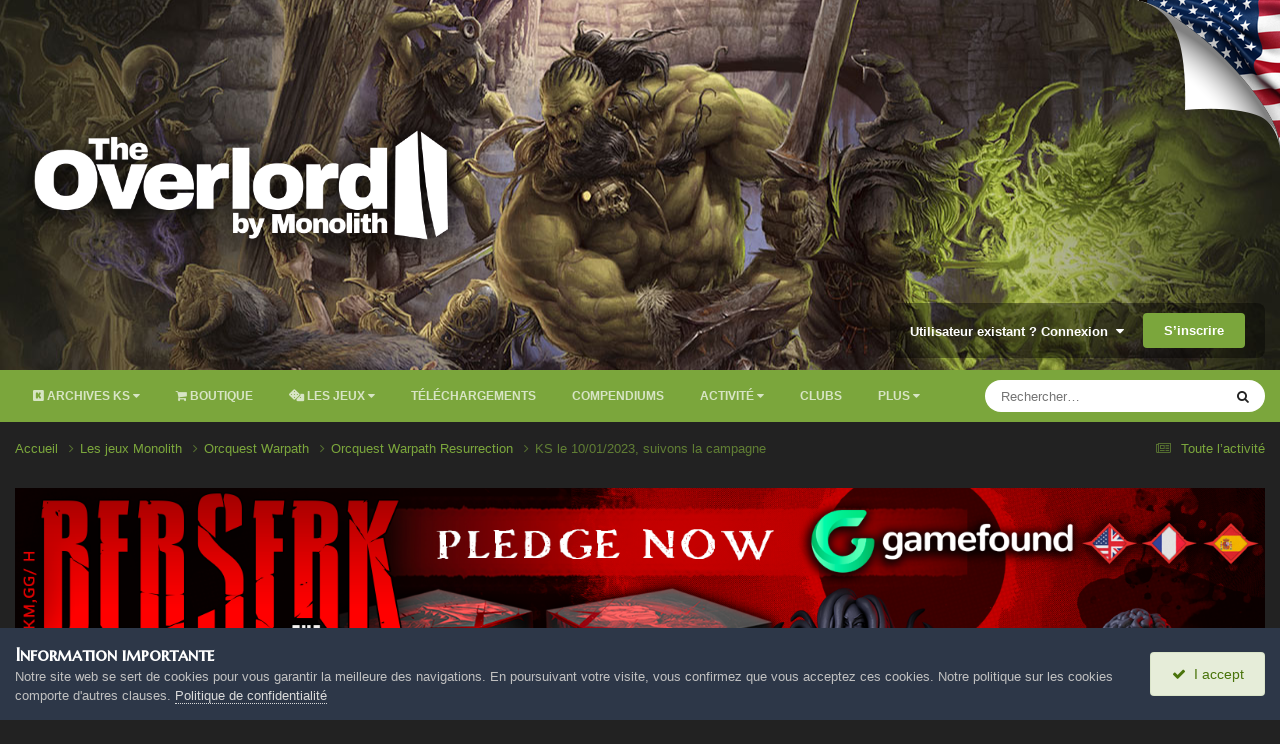

--- FILE ---
content_type: text/html;charset=UTF-8
request_url: https://the-overlord.com/index.php?/topic/43842-ks-le-10012023-suivons-la-campagne/page/3/
body_size: 38055
content:
<!DOCTYPE html>
<html lang="fr-FR" dir="ltr">
	<head>
		<meta charset="utf-8">
        
		<title>KS le 10/01/2023, suivons la campagne - Page 3 - Orcquest Warpath Resurrection - The Overlord</title>
		
			<script>
  (function(i,s,o,g,r,a,m){i['GoogleAnalyticsObject']=r;i[r]=i[r]||function(){
  (i[r].q=i[r].q||[]).push(arguments)},i[r].l=1*new Date();a=s.createElement(o),
  m=s.getElementsByTagName(o)[0];a.async=1;a.src=g;m.parentNode.insertBefore(a,m)
  })(window,document,'script','https://www.google-analytics.com/analytics.js','ga');

  ga('create', 'UA-88922701-1', 'auto');
  ga('send', 'pageview');

</script>
		
		
		
		

	<meta name="viewport" content="width=device-width, initial-scale=1">



	<meta name="twitter:card" content="summary_large_image" />




	
		
			
				<meta property="og:title" content="KS le 10/01/2023, suivons la campagne">
			
		
	

	
		
			
				<meta property="og:type" content="website">
			
		
	

	
		
			
				<meta property="og:url" content="https://the-overlord.com/index.php?/topic/43842-ks-le-10012023-suivons-la-campagne/">
			
		
	

	
		
			
				<meta property="og:updated_time" content="2023-09-14T20:50:23Z">
			
		
	

	
		
			
				<meta name="keywords" content="orcquest, orcquest s1">
			
		
	

	
		
			
				<meta property="og:image" content="https://the-overlord.com/uploads/monthly_2023_09/IMG_2448.jpeg.a82c0ecd5fefd8aa09a5ff6266c86899.jpeg">
			
		
	

	
		
			
				<meta property="og:site_name" content="The Overlord">
			
		
	

	
		
			
				<meta property="og:locale" content="fr_FR">
			
		
	


	
		<link rel="first" href="https://the-overlord.com/index.php?/topic/43842-ks-le-10012023-suivons-la-campagne/" />
	

	
		<link rel="prev" href="https://the-overlord.com/index.php?/topic/43842-ks-le-10012023-suivons-la-campagne/page/2/" />
	

	
		<link rel="next" href="https://the-overlord.com/index.php?/topic/43842-ks-le-10012023-suivons-la-campagne/page/4/" />
	

	
		<link rel="last" href="https://the-overlord.com/index.php?/topic/43842-ks-le-10012023-suivons-la-campagne/page/7/" />
	

	
		<link rel="canonical" href="https://the-overlord.com/index.php?/topic/43842-ks-le-10012023-suivons-la-campagne/page/3/" />
	





<link rel="manifest" href="https://the-overlord.com/index.php?/manifest.webmanifest/">
<meta name="msapplication-config" content="https://the-overlord.com/index.php?/browserconfig.xml/">
<meta name="msapplication-starturl" content="/">
<meta name="application-name" content="The Overlord">
<meta name="apple-mobile-web-app-title" content="The Overlord">

	<meta name="theme-color" content="#000000">



	<link rel="mask-icon" href="https://the-overlord.com/uploads/monthly_2022_12/safari-pinned-tab.svg?v=1711457218" color="#ffffff">




	

	
		
			<link rel="icon" sizes="36x36" href="https://the-overlord.com/uploads/monthly_2022_12/android-chrome-36x36.png?v=1711457218">
		
	

	
		
			<link rel="icon" sizes="48x48" href="https://the-overlord.com/uploads/monthly_2022_12/android-chrome-48x48.png?v=1711457218">
		
	

	
		
			<link rel="icon" sizes="72x72" href="https://the-overlord.com/uploads/monthly_2022_12/android-chrome-72x72.png?v=1711457218">
		
	

	
		
			<link rel="icon" sizes="96x96" href="https://the-overlord.com/uploads/monthly_2022_12/android-chrome-96x96.png?v=1711457218">
		
	

	
		
			<link rel="icon" sizes="144x144" href="https://the-overlord.com/uploads/monthly_2022_12/android-chrome-144x144.png?v=1711457218">
		
	

	
		
			<link rel="icon" sizes="192x192" href="https://the-overlord.com/uploads/monthly_2022_12/android-chrome-192x192.png?v=1711457218">
		
	

	
		
			<link rel="icon" sizes="256x256" href="https://the-overlord.com/uploads/monthly_2022_12/android-chrome-256x256.png?v=1711457218">
		
	

	
		
			<link rel="icon" sizes="384x384" href="https://the-overlord.com/uploads/monthly_2022_12/android-chrome-384x384.png?v=1711457218">
		
	

	
		
			<link rel="icon" sizes="512x512" href="https://the-overlord.com/uploads/monthly_2022_12/android-chrome-512x512.png?v=1711457218">
		
	

	
		
			<meta name="msapplication-square70x70logo" content="https://the-overlord.com/uploads/monthly_2022_12/msapplication-square70x70logo.png?v=1711457218"/>
		
	

	
		
			<meta name="msapplication-TileImage" content="https://the-overlord.com/uploads/monthly_2022_12/msapplication-TileImage.png?v=1711457218"/>
		
	

	
		
			<meta name="msapplication-square150x150logo" content="https://the-overlord.com/uploads/monthly_2022_12/msapplication-square150x150logo.png?v=1711457218"/>
		
	

	
		
			<meta name="msapplication-wide310x150logo" content="https://the-overlord.com/uploads/monthly_2022_12/msapplication-wide310x150logo.png?v=1711457218"/>
		
	

	
		
			<meta name="msapplication-square310x310logo" content="https://the-overlord.com/uploads/monthly_2022_12/msapplication-square310x310logo.png?v=1711457218"/>
		
	

	
		
			
				<link rel="apple-touch-icon" href="https://the-overlord.com/uploads/monthly_2022_12/apple-touch-icon-57x57.png?v=1711457218">
			
		
	

	
		
			
				<link rel="apple-touch-icon" sizes="60x60" href="https://the-overlord.com/uploads/monthly_2022_12/apple-touch-icon-60x60.png?v=1711457218">
			
		
	

	
		
			
				<link rel="apple-touch-icon" sizes="72x72" href="https://the-overlord.com/uploads/monthly_2022_12/apple-touch-icon-72x72.png?v=1711457218">
			
		
	

	
		
			
				<link rel="apple-touch-icon" sizes="76x76" href="https://the-overlord.com/uploads/monthly_2022_12/apple-touch-icon-76x76.png?v=1711457218">
			
		
	

	
		
			
				<link rel="apple-touch-icon" sizes="114x114" href="https://the-overlord.com/uploads/monthly_2022_12/apple-touch-icon-114x114.png?v=1711457218">
			
		
	

	
		
			
				<link rel="apple-touch-icon" sizes="120x120" href="https://the-overlord.com/uploads/monthly_2022_12/apple-touch-icon-120x120.png?v=1711457218">
			
		
	

	
		
			
				<link rel="apple-touch-icon" sizes="144x144" href="https://the-overlord.com/uploads/monthly_2022_12/apple-touch-icon-144x144.png?v=1711457218">
			
		
	

	
		
			
				<link rel="apple-touch-icon" sizes="152x152" href="https://the-overlord.com/uploads/monthly_2022_12/apple-touch-icon-152x152.png?v=1711457218">
			
		
	

	
		
			
				<link rel="apple-touch-icon" sizes="180x180" href="https://the-overlord.com/uploads/monthly_2022_12/apple-touch-icon-180x180.png?v=1711457218">
			
		
	




	<meta name="mobile-web-app-capable" content="yes">
	<meta name="apple-touch-fullscreen" content="yes">
	<meta name="apple-mobile-web-app-capable" content="yes">

	
		
	


<link rel="preload" href="//the-overlord.com/applications/core/interface/font/fontawesome-webfont.woff2?v=4.7.0" as="font" crossorigin="anonymous">
      	<link rel="stylesheet" href="https://use.fontawesome.com/releases/v5.15.4/css/all.css" integrity="sha384-DyZ88mC6Up2uqS4h/KRgHuoeGwBcD4Ng9SiP4dIRy0EXTlnuz47vAwmeGwVChigm" crossorigin="anonymous"/>
	    




	<link rel='stylesheet' href='https://the-overlord.com/uploads/css_built_43/341e4a57816af3ba440d891ca87450ff_framework.css?v=e266c82ffc1759575021' media='all'>

	<link rel='stylesheet' href='https://the-overlord.com/uploads/css_built_43/05e81b71abe4f22d6eb8d1a929494829_responsive.css?v=e266c82ffc1759575021' media='all'>

	<link rel='stylesheet' href='https://the-overlord.com/uploads/css_built_43/20446cf2d164adcc029377cb04d43d17_flags.css?v=e266c82ffc1759575021' media='all'>

	<link rel='stylesheet' href='https://the-overlord.com/uploads/css_built_43/90eb5adf50a8c640f633d47fd7eb1778_core.css?v=e266c82ffc1759575021' media='all'>

	<link rel='stylesheet' href='https://the-overlord.com/uploads/css_built_43/5a0da001ccc2200dc5625c3f3934497d_core_responsive.css?v=e266c82ffc1759575021' media='all'>

	<link rel='stylesheet' href='https://the-overlord.com/uploads/css_built_43/62e269ced0fdab7e30e026f1d30ae516_forums.css?v=e266c82ffc1759575021' media='all'>

	<link rel='stylesheet' href='https://the-overlord.com/uploads/css_built_43/76e62c573090645fb99a15a363d8620e_forums_responsive.css?v=e266c82ffc1759575021' media='all'>

	<link rel='stylesheet' href='https://the-overlord.com/uploads/css_built_43/ebdea0c6a7dab6d37900b9190d3ac77b_topics.css?v=e266c82ffc1759575021' media='all'>





<link rel='stylesheet' href='https://the-overlord.com/uploads/css_built_43/258adbb6e4f3e83cd3b355f84e3fa002_custom.css?v=e266c82ffc1759575021' media='all'>




		
		

	
	<link rel='shortcut icon' href='https://the-overlord.com/uploads/monthly_2022_12/mstile-150x150.png' type="image/png">

	</head>

  
  <balise id="ancre"></balise>
  
	<body class='ipsApp ipsApp_front ipsJS_none ipsClearfix' data-controller='core.front.core.app' data-message="" data-pageApp='forums' data-pageLocation='front' data-pageModule='forums' data-pageController='topic' data-pageID='43842'  >
		 
<div class="languages-flags">
 	<a href="https://the-overlord.net/"><img src="https://the-overlord.com/flag_us.png" /></a>
</div> 	 
      	

        

		  <a href='#ipsLayout_mainArea' class='ipsHide' title='Aller au contenu principal de cette page' accesskey='m'>Aller au contenu</a>
		<div id='ipsLayout_header' class='ipsClearfix'>
			





			<header>
				<div class='ipsLayout_container'>
					


<a href='https://the-overlord.com/' id='elLogo' accesskey='1'><img src="https://the-overlord.com/uploads/monthly_2022_12/logo_the_overlord.png.73f0d2e5b1ae200d36c63be3429f090b.png" alt='The Overlord'></a>

					
						

	<ul id='elUserNav' class='ipsList_inline cSignedOut ipsResponsive_showDesktop'>
		
        
		
        
        
            
            <li id='elSignInLink'>
                <a href='https://the-overlord.com/index.php?/login/' data-ipsMenu-closeOnClick="false" data-ipsMenu id='elUserSignIn'>
                    Utilisateur existant ? Connexion &nbsp;<i class='fa fa-caret-down'></i>
                </a>
                
<div id='elUserSignIn_menu' class='ipsMenu ipsMenu_auto ipsHide'>
	<form accept-charset='utf-8' method='post' action='https://the-overlord.com/index.php?/login/'>
		<input type="hidden" name="csrfKey" value="1680805a09f70613739eb66db6be438f">
		<input type="hidden" name="ref" value="aHR0cHM6Ly90aGUtb3ZlcmxvcmQuY29tL2luZGV4LnBocD8vdG9waWMvNDM4NDIta3MtbGUtMTAwMTIwMjMtc3Vpdm9ucy1sYS1jYW1wYWduZS9wYWdlLzMv">
		<div data-role="loginForm">
			
			
			
				<div class='ipsColumns ipsColumns_noSpacing'>
					<div class='ipsColumn ipsColumn_wide' id='elUserSignIn_internal'>
						
<div class="ipsPad ipsForm ipsForm_vertical">
	<h4 class="ipsType_sectionHead">Connexion</h4>
	<br><br>
	<ul class='ipsList_reset'>
		<li class="ipsFieldRow ipsFieldRow_noLabel ipsFieldRow_fullWidth">
			
			
				<input type="email" placeholder="Adresse de courriel" name="auth" autocomplete="email">
			
		</li>
		<li class="ipsFieldRow ipsFieldRow_noLabel ipsFieldRow_fullWidth">
			<input type="password" placeholder="Mot de passe" name="password" autocomplete="current-password">
		</li>
		<li class="ipsFieldRow ipsFieldRow_checkbox ipsClearfix">
			<span class="ipsCustomInput">
				<input type="checkbox" name="remember_me" id="remember_me_checkbox" value="1" checked aria-checked="true">
				<span></span>
			</span>
			<div class="ipsFieldRow_content">
				<label class="ipsFieldRow_label" for="remember_me_checkbox">Se souvenir de moi</label>
				<span class="ipsFieldRow_desc">Non recommandé sur les ordinateurs partagés</span>
			</div>
		</li>
		<li class="ipsFieldRow ipsFieldRow_fullWidth">
			<button type="submit" name="_processLogin" value="usernamepassword" class="ipsButton ipsButton_primary ipsButton_small" id="elSignIn_submit">Connexion</button>
			
				<p class="ipsType_right ipsType_small">
					
						<a href='https://the-overlord.com/index.php?/lostpassword/' data-ipsDialog data-ipsDialog-title='Mot de passe oublié ?'>
					
					Mot de passe oublié ?</a>
				</p>
			
		</li>
	</ul>
</div>
					</div>
					<div class='ipsColumn ipsColumn_wide'>
						<div class='ipsPadding' id='elUserSignIn_external'>
							<div class='ipsAreaBackground_light ipsPadding:half'>
								
									<p class='ipsType_reset ipsType_small ipsType_center'><strong>Ou connectez-vous avec l’un de ces services</strong></p>
								
								
									<div class='ipsType_center ipsMargin_top:half'>
										

<button type="submit" name="_processLogin" value="2" class='ipsButton ipsButton_verySmall ipsButton_fullWidth ipsSocial ipsSocial_facebook' style="background-color: #3a579a">
	
		<span class='ipsSocial_icon'>
			
				<i class='fa fa-facebook-official'></i>
			
		</span>
		<span class='ipsSocial_text'>Se connecter avec Facebook</span>
	
</button>
									</div>
								
									<div class='ipsType_center ipsMargin_top:half'>
										

<button type="submit" name="_processLogin" value="3" class='ipsButton ipsButton_verySmall ipsButton_fullWidth ipsSocial ipsSocial_google' style="background-color: #4285F4">
	
		<span class='ipsSocial_icon'>
			
				<i class='fa fa-google'></i>
			
		</span>
		<span class='ipsSocial_text'>Se connecter avec Google</span>
	
</button>
									</div>
								
							</div>
						</div>
					</div>
				</div>
			
		</div>
	</form>
</div>
            </li>
            
        
		
			<li>
				
					<a href='https://the-overlord.com/index.php?/register/' data-ipsDialog data-ipsDialog-size='narrow' data-ipsDialog-title='S’inscrire' id='elRegisterButton' class='ipsButton ipsButton_normal ipsButton_primary'>S’inscrire</a>
				
			</li>
		
	</ul>

						
<ul class='ipsMobileHamburger ipsList_reset ipsResponsive_hideDesktop'>
	<li data-ipsDrawer data-ipsDrawer-drawerElem='#elMobileDrawer'>
		<a href='#'>
			
			
				
			
			
			
			<i class='fa fa-navicon'></i>
		</a>
	</li>
</ul>
					
				</div>
			</header>
			

	<nav data-controller='core.front.core.navBar' class='ipsNavBar_noSubBars ipsResponsive_showDesktop'>
		<div class='ipsNavBar_primary ipsLayout_container ipsNavBar_noSubBars'>
			<ul data-role="primaryNavBar" class='ipsClearfix'>
				


	
		
		
		<li  id='elNavSecondary_20' data-role="navBarItem" data-navApp="core" data-navExt="Menu">
			
			
				<a href="#" id="elNavigation_20" data-ipsMenu data-ipsMenu-appendTo='#elNavSecondary_20' data-ipsMenu-activeClass='ipsNavActive_menu' data-navItem-id="20" >
					<i class="fab fa-kickstarter"></I> Archives KS <i class="fa fa-caret-down"></i><span class='ipsNavBar_active__identifier'></span>
				</a>
				<ul id="elNavigation_20_menu" class="ipsMenu ipsMenu_auto ipsHide">
					

	
		
			<li class='ipsMenu_item' >
				<a href='https://the-overlord.com/index.php?/solomon_kane/page-kickstarter-sk-fr-s1/' >
					Kane JDR S1 FR
				</a>
			</li>
		
	

	
		
			<li class='ipsMenu_item' >
				<a href='https://the-overlord.com/index.php?/conan/page-kickstarter-fr-s4/' >
					Conan S4 FR
				</a>
			</li>
		
	

	
		
			
			<li id='elNavigation_21d7d05ffe87006cadb8cfdb357aeb61' class='ipsMenu_item ipsMenu_subItems'>
				<a href='#'>
					Archives
				</a>
				<ul id='elNavigation_21d7d05ffe87006cadb8cfdb357aeb61_menu' class='ipsMenu ipsMenu_auto ipsHide'>
					

	
		
			<li class='ipsMenu_item' >
				<a href='https://the-overlord.com/index.php?/batman/batmans3/' >
					Batman : KS3
				</a>
			</li>
		
	

	
		
			<li class='ipsMenu_item' >
				<a href='https://the-overlord.com/index.php?/batman/page-kickstarter-fr-s3/' >
					Batman : KS3, Page FR
				</a>
			</li>
		
	

	
		
			<li class='ipsMenu_item' >
				<a href='https://the-overlord.com/index.php?/orcquestwarpath/ow-page-kickstarter-fr-s1/' >
					Orcquest Warpath KS FR
				</a>
			</li>
		
	

				</ul>
			</li>
		
	

				</ul>
			
			
		</li>
	
	

	
		
		
		<li  id='elNavSecondary_75' data-role="navBarItem" data-navApp="core" data-navExt="CustomItem">
			
			
				<a href="https://monolithedition.com/" target='_blank' rel="noopener" data-navItem-id="75" >
					<i class="fa fa-shopping-cart" aria-hidden="true"></i> Boutique<span class='ipsNavBar_active__identifier'></span>
				</a>
			
			
		</li>
	
	

	
		
		
		<li  id='elNavSecondary_23' data-role="navBarItem" data-navApp="core" data-navExt="Menu">
			
			
				<a href="#" id="elNavigation_23" data-ipsMenu data-ipsMenu-appendTo='#elNavSecondary_23' data-ipsMenu-activeClass='ipsNavActive_menu' data-navItem-id="23" >
					<i class="fas fa-dice" aria-hidden="true"></i> Les Jeux <i class="fa fa-caret-down"></i><span class='ipsNavBar_active__identifier'></span>
				</a>
				<ul id="elNavigation_23_menu" class="ipsMenu ipsMenu_auto ipsHide">
					

	
		
			
			<li id='elNavigation_36f53d25d2699c5a5e91e45b0fb7e558' class='ipsMenu_item ipsMenu_subItems'>
				<a href='#'>
					Batman
				</a>
				<ul id='elNavigation_36f53d25d2699c5a5e91e45b0fb7e558_menu' class='ipsMenu ipsMenu_auto ipsHide'>
					

	
		
			<li class='ipsMenu_item' >
				<a href='https://the-overlord.com/index.php?/forum/123-batman/' >
					Accueil
				</a>
			</li>
		
	

	
		
			<li class='ipsMenu_item' >
				<a href='https://the-overlord.com/index.php?/forum/125-scenarios-maisonnon-officiels/' >
					Scénarios
				</a>
			</li>
		
	

	
		
			<li class='ipsMenu_item' >
				<a href='https://www.batman-scenarios.com/' >
					Editeur de scenarios
				</a>
			</li>
		
	

	
		
			<li class='ipsMenu_item' >
				<a href='https://the-overlord.com/index.php?/files/category/19-r%C3%A8gles/' >
					Règles
				</a>
			</li>
		
	

	
		
			<li class='ipsMenu_item' >
				<a href='https://the-overlord.com/index.php?/forum/128-galerie-batman/' >
					Galerie
				</a>
			</li>
		
	

	
		
			<li class='ipsMenu_item' >
				<a href='https://the-overlord.com/index.php?/files/category/16-batman/' >
					Téléchargements
				</a>
			</li>
		
	

	
		
			
			<li id='elNavigation_d0c7985bd996c4af01f9bbcc98433c7b' class='ipsMenu_item ipsMenu_subItems'>
				<a href='#'>
					Lignes de vues
				</a>
				<ul id='elNavigation_d0c7985bd996c4af01f9bbcc98433c7b_menu' class='ipsMenu ipsMenu_auto ipsHide'>
					

	
		
			<li class='ipsMenu_item' >
				<a href='https://the-overlord.com/index.php?/batman/lignes-de-vues/ligne-de-vue-subway/' >
					Métro
				</a>
			</li>
		
	

	
		
			<li class='ipsMenu_item' >
				<a href='https://the-overlord.com/index.php?/batman/lignes-de-vues/ligne-de-vue-chemicals/' >
					ACE Chemicals
				</a>
			</li>
		
	

	
		
			<li class='ipsMenu_item' >
				<a href='https://the-overlord.com/index.php?/batman/lignes-de-vues/ligne-de-vue-bank/' >
					La Banque
				</a>
			</li>
		
	

	
		
			<li class='ipsMenu_item' >
				<a href='https://the-overlord.com/index.php?/batman/lignes-de-vues/ligne-de-vue-crimealley/' >
					Crime Alley
				</a>
			</li>
		
	

	
		
			<li class='ipsMenu_item' >
				<a href='https://the-overlord.com/index.php?/batman/lignes-de-vues/ligne-de-vue-asylum/' >
					Arkham Asylum : L'asile d'Arkham 
				</a>
			</li>
		
	

	
		
			<li class='ipsMenu_item' >
				<a href='https://the-overlord.com/index.php?/batman/lignes-de-vues/ligne-de-vue-funhouse/' >
					Arkham Asylum : La fête foraine du Joker
				</a>
			</li>
		
	

	
		
			<li class='ipsMenu_item' >
				<a href='https://the-overlord.com/index.php?/batman/lignes-de-vues/ligne-de-vue-manor/' >
					Wayne Manor : Le Manoir Wayne
				</a>
			</li>
		
	

	
		
			<li class='ipsMenu_item' >
				<a href='https://the-overlord.com/index.php?/batman/lignes-de-vues/ligne-de-vue-batcave/' >
					Wayne Manor : La Batcave
				</a>
			</li>
		
	

	
		
			<li class='ipsMenu_item' >
				<a href='https://the-overlord.com/index.php?/batman/lignes-de-vues/ligne-de-vue-crimealleynight/' >
					Wayne Manor : Crime Alley de nuit
				</a>
			</li>
		
	

	
		
			<li class='ipsMenu_item' >
				<a href='https://the-overlord.com/index.php?/batman/lignes-de-vues/ligne-de-vue-egouts/' >
					Pack de cartes : Les égouts
				</a>
			</li>
		
	

	
		
			<li class='ipsMenu_item' >
				<a href='https://the-overlord.com/index.php?/batman/lignes-de-vues/ligne-de-vue-gcpd/' >
					Pack de cartes : GCPD
				</a>
			</li>
		
	

	
		
			<li class='ipsMenu_item' >
				<a href='https://the-overlord.com/index.php?/batman/lignes-de-vues/le-zeppelin/' >
					GCEF : Le Zeppelin
				</a>
			</li>
		
	

	
		
			<li class='ipsMenu_item' >
				<a href='https://the-overlord.com/index.php?/batman/lignes-de-vues/les-quais/' >
					GCEF : Les Quais
				</a>
			</li>
		
	

	
		
			<li class='ipsMenu_item' >
				<a href='https://the-overlord.com/index.php?/batman/lignes-de-vues/les-entrep%C3%B4ts/' >
					GCEF : Les Entrepôts
				</a>
			</li>
		
	

	
		
			<li class='ipsMenu_item' >
				<a href='https://the-overlord.com/index.php?/batman/lignes-de-vues/les-quais-et-entrep%C3%B4ts/' >
					GCEF : Les Quais & les Entrepôts 
				</a>
			</li>
		
	

				</ul>
			</li>
		
	

	
		
			<li class='ipsMenu_item' >
				<a href='https://the-overlord.com/index.php?/batman/le-compagnon-batman/' >
					Le Compagnon de Batman
				</a>
			</li>
		
	

				</ul>
			</li>
		
	

	
		
			
			<li id='elNavigation_0fd225047595bd9494cb2651f140f154' class='ipsMenu_item ipsMenu_subItems'>
				<a href='#'>
					Capitaine Vaudou
				</a>
				<ul id='elNavigation_0fd225047595bd9494cb2651f140f154_menu' class='ipsMenu ipsMenu_auto ipsHide'>
					

	
		
			<li class='ipsMenu_item' >
				<a href='https://the-overlord.com/index.php?/forum/186-capitaine-vaudou/' >
					Accueil
				</a>
			</li>
		
	

	
		
			<li class='ipsMenu_item' >
				<a href='https://the-overlord.com/index.php?/forum/187-cr%C3%A9ations-partages/' >
					Scénarios
				</a>
			</li>
		
	

	
		
			<li class='ipsMenu_item' >
				<a href='https://the-overlord.com/index.php?/files/category/36-r%C3%A8gles/' >
					Règles
				</a>
			</li>
		
	

	
		
			<li class='ipsMenu_item' >
				<a href='https://the-overlord.com/index.php?/gallery/category/23-capitaine-vaudou/' >
					Galerie
				</a>
			</li>
		
	

	
		
			<li class='ipsMenu_item' >
				<a href='https://the-overlord.com/index.php?/files/category/33-capitaine-vaudou/' >
					Téléchargements
				</a>
			</li>
		
	

				</ul>
			</li>
		
	

	
		
			
			<li id='elNavigation_9d8cde6798e6ee6a9d1ecc9d55445e6a' class='ipsMenu_item ipsMenu_subItems'>
				<a href='#'>
					Claustrophobia
				</a>
				<ul id='elNavigation_9d8cde6798e6ee6a9d1ecc9d55445e6a_menu' class='ipsMenu ipsMenu_auto ipsHide'>
					

	
		
			<li class='ipsMenu_item' >
				<a href='https://the-overlord.com/index.php?/forum/96-claustrophobia-1643/' >
					Accueil
				</a>
			</li>
		
	

	
		
			<li class='ipsMenu_item' >
				<a href='https://the-overlord.com/index.php?/forum/98-scenarios-maisonnon-officiels/' >
					Scénarios
				</a>
			</li>
		
	

	
		
			<li class='ipsMenu_item' >
				<a href='https://the-overlord.com/index.php?/files/category/25-r%C3%A8gles/' >
					Règles
				</a>
			</li>
		
	

	
		
			<li class='ipsMenu_item' >
				<a href='https://the-overlord.com/index.php?/gallery/category/17-claustrophobia-1643/' >
					Galerie
				</a>
			</li>
		
	

	
		
			<li class='ipsMenu_item' >
				<a href='https://the-overlord.com/index.php?/files/category/22-claustrophobia-1643/' >
					Téléchargements
				</a>
			</li>
		
	

				</ul>
			</li>
		
	

	
		
			
			<li id='elNavigation_ab6d3b7c5d27765ea7ed8577cc770dfa' class='ipsMenu_item ipsMenu_subItems'>
				<a href='#'>
					Conan
				</a>
				<ul id='elNavigation_ab6d3b7c5d27765ea7ed8577cc770dfa_menu' class='ipsMenu ipsMenu_auto ipsHide'>
					

	
		
			<li class='ipsMenu_item' >
				<a href='https://the-overlord.com/index.php?/forum/47-conan/' >
					Accueil
				</a>
			</li>
		
	

	
		
			<li class='ipsMenu_item' >
				<a href='https://the-overlord.com/index.php?/forum/8-scenarios-maisonnon-officiels/' >
					Scénarios
				</a>
			</li>
		
	

	
		
			<li class='ipsMenu_item' >
				<a href='https://www.conan-scenarios.com/' >
					Editeur de scénarios
				</a>
			</li>
		
	

	
		
			<li class='ipsMenu_item' >
				<a href='https://the-overlord.com/index.php?/files/category/5-r%C3%A8gles/' >
					Règles
				</a>
			</li>
		
	

	
		
			<li class='ipsMenu_item' >
				<a href='https://the-overlord.com/index.php?/gallery/category/5-conan/' >
					Galerie
				</a>
			</li>
		
	

	
		
			<li class='ipsMenu_item' >
				<a href='https://the-overlord.com/index.php?/files/category/1-conan/' >
					Téléchargements
				</a>
			</li>
		
	

	
		
			
			<li id='elNavigation_b5fa719ed2caf9dca339cc039cf5f72d' class='ipsMenu_item ipsMenu_subItems'>
				<a href='#'>
					Lignes de vues
				</a>
				<ul id='elNavigation_b5fa719ed2caf9dca339cc039cf5f72d_menu' class='ipsMenu ipsMenu_auto ipsHide'>
					

	
		
			<li class='ipsMenu_item' >
				<a href='https://the-overlord.com/index.php?/conan/lignes-de-vues/ligne-de-vue-forteresse/' >
					Fortin abandonné
				</a>
			</li>
		
	

	
		
			<li class='ipsMenu_item' >
				<a href='https://the-overlord.com/index.php?/conan/lignes-de-vues/ligne-de-vue-bateau/' >
					 Bateaux
				</a>
			</li>
		
	

	
		
			<li class='ipsMenu_item' >
				<a href='https://the-overlord.com/index.php?/conan/lignes-de-vues/ligne-de-vue-taverne/' >
					Auberge
				</a>
			</li>
		
	

	
		
			<li class='ipsMenu_item' >
				<a href='https://the-overlord.com/index.php?/conan/lignes-de-vues/ligne-de-vue-village/' >
					Village picte
				</a>
			</li>
		
	

	
		
			<li class='ipsMenu_item' >
				<a href='https://the-overlord.com/index.php?/conan/lignes-de-vues/ligne-de-vue-citadelle/' >
					Stretch Goals: Citadelle
				</a>
			</li>
		
	

	
		
			<li class='ipsMenu_item' >
				<a href='https://the-overlord.com/index.php?/conan/lignes-de-vues/ligne-de-vue-marais/' >
					Stretch Goals: Marais
				</a>
			</li>
		
	

	
		
			<li class='ipsMenu_item' >
				<a href='https://the-overlord.com/index.php?/conan/lignes-de-vues/ligne-de-vue-souk/' >
					Khitai: Marché
				</a>
			</li>
		
	

	
		
			<li class='ipsMenu_item' >
				<a href='https://the-overlord.com/index.php?/conan/lignes-de-vues/ligne-de-vue-tour/' >
					Khitai: Tour
				</a>
			</li>
		
	

	
		
			<li class='ipsMenu_item' >
				<a href='https://the-overlord.com/index.php?/conan/lignes-de-vues/ligne-de-vue-port/' >
					Stygie: Port
				</a>
			</li>
		
	

	
		
			<li class='ipsMenu_item' >
				<a href='https://the-overlord.com/index.php?/conan/lignes-de-vues/ligne-de-vue-grotte/' >
					Stygie: Grotte
				</a>
			</li>
		
	

	
		
			<li class='ipsMenu_item' >
				<a href='https://the-overlord.com/index.php?/conan/lignes-de-vues/ligne-de-vue-foret/' >
					Nordheim: Forêt
				</a>
			</li>
		
	

	
		
			<li class='ipsMenu_item' >
				<a href='https://the-overlord.com/index.php?/conan/lignes-de-vues/ligne-de-vue-tertre/' >
					Nordheim: Tertre
				</a>
			</li>
		
	

	
		
			<li class='ipsMenu_item' >
				<a href='https://the-overlord.com/index.php?/conan/lignes-de-vues/ligne-de-vue-citadelle2/' >
					Conquérant : Citadelle 2
				</a>
			</li>
		
	

	
		
			<li class='ipsMenu_item' >
				<a href='https://the-overlord.com/index.php?/conan/lignes-de-vues/ligne-de-vue-temple/' >
					Conquérant : Le temple
				</a>
			</li>
		
	

	
		
			<li class='ipsMenu_item' >
				<a href='https://the-overlord.com/index.php?/conan/lignes-de-vues/ligne-de-vue-chebek/' >
					Fraternité Rouge : Chebek
				</a>
			</li>
		
	

	
		
			<li class='ipsMenu_item' >
				<a href='https://the-overlord.com/index.php?/conan/lignes-de-vues/ligne-de-vue-galere/' >
					Fraternité Rouge : Galère
				</a>
			</li>
		
	

	
		
			<li class='ipsMenu_item' >
				<a href='https://the-overlord.com/index.php?/conan/lignes-de-vues/ligne-de-vue-chebek-et-galere/' >
					Fraternité Rouge : Chebek et Galère
				</a>
			</li>
		
	

				</ul>
			</li>
		
	

	
		
			<li class='ipsMenu_item' >
				<a href='https://the-overlord.com/index.php?/conan/le-compagnon-conan/' >
					Le Compagnon de Conan
				</a>
			</li>
		
	

				</ul>
			</li>
		
	

	
		
			
			<li id='elNavigation_3bef697ce8e0c9a3953103b50fe549e2' class='ipsMenu_item ipsMenu_subItems'>
				<a href='#'>
					Mythic Battles: Pantheon
				</a>
				<ul id='elNavigation_3bef697ce8e0c9a3953103b50fe549e2_menu' class='ipsMenu ipsMenu_auto ipsHide'>
					

	
		
			<li class='ipsMenu_item' >
				<a href='https://the-overlord.com/index.php?/forum/48-mythic-battles-univers/' >
					Accueil
				</a>
			</li>
		
	

	
		
			<li class='ipsMenu_item' >
				<a href='https://the-overlord.com/index.php?/forum/49-scenarios-maisonnon-officiels/' >
					Scénarios
				</a>
			</li>
		
	

	
		
			<li class='ipsMenu_item' >
				<a href='https://mythicbattles-scenarios.com/' target='_blank' rel="noopener">
					Editeur de scenario
				</a>
			</li>
		
	

	
		
			<li class='ipsMenu_item' >
				<a href='https://the-overlord.com/index.php?/files/category/11-r%C3%A8gles/' >
					Règles
				</a>
			</li>
		
	

	
		
			<li class='ipsMenu_item' >
				<a href='https://the-overlord.com/index.php?/gallery/category/6-mythic-battles-univers/' >
					Galerie
				</a>
			</li>
		
	

	
		
			<li class='ipsMenu_item' >
				<a href='https://the-overlord.com/index.php?/files/category/8-mythic-battles-pantheon/' >
					Téléchargements
				</a>
			</li>
		
	

	
		
			<li class='ipsMenu_item' >
				<a href='https://the-overlord.com/index.php?/mb/mythic-battle-draft/' >
					Drafts Officiels
				</a>
			</li>
		
	

				</ul>
			</li>
		
	

	
		
			
			<li id='elNavigation_4169a1b3b51e6bbfaca77d6ec6b776c2' class='ipsMenu_item ipsMenu_subItems'>
				<a href='#'>
					Mythic Battles: Ragnarok
				</a>
				<ul id='elNavigation_4169a1b3b51e6bbfaca77d6ec6b776c2_menu' class='ipsMenu ipsMenu_auto ipsHide'>
					

	
		
			<li class='ipsMenu_item' >
				<a href='https://the-overlord.com/index.php?/forum/48-mythic-battles-univers/' >
					Accueil
				</a>
			</li>
		
	

	
		
			<li class='ipsMenu_item' >
				<a href='https://the-overlord.com/index.php?/forum/49-scenarios-maisonnon-officiels/' >
					Scénarios
				</a>
			</li>
		
	

	
		
			<li class='ipsMenu_item' >
				<a href='https://the-overlord.com/index.php?/files/category/60-r%C3%A8gles/' >
					Règles 
				</a>
			</li>
		
	

	
		
			<li class='ipsMenu_item' >
				<a href='https://the-overlord.com/index.php?/gallery/category/6-mythic-battles-univers/' >
					Galeries
				</a>
			</li>
		
	

	
		
			<li class='ipsMenu_item' >
				<a href='https://the-overlord.com/index.php?/files/category/57-mythic-battles-ragnar%C3%B6k/' >
					Téléchargements
				</a>
			</li>
		
	

	
		
			<li class='ipsMenu_item' >
				<a href='https://the-overlord.com/index.php?/mb/mythic-battle-draft-r/' >
					Drafts Officiels
				</a>
			</li>
		
	

				</ul>
			</li>
		
	

	
		
			
			<li id='elNavigation_1adbedb7d0acf51030d43b326f867485' class='ipsMenu_item ipsMenu_subItems'>
				<a href='#'>
					Mythic Battles: Isfet
				</a>
				<ul id='elNavigation_1adbedb7d0acf51030d43b326f867485_menu' class='ipsMenu ipsMenu_auto ipsHide'>
					

	
		
			<li class='ipsMenu_item' >
				<a href='https://the-overlord.com/index.php?/forum/239-autour-de-mb-isfet/' >
					Accueil
				</a>
			</li>
		
	

	
		
			<li class='ipsMenu_item' >
				<a href='https://the-overlord.com/index.php?/forum/49-scenarios-maisonnon-officiels/' >
					Scénarios
				</a>
			</li>
		
	

	
		
			<li class='ipsMenu_item' >
				<a href='https://mythicbattles-scenarios.com/' >
					Editeur de scénarios
				</a>
			</li>
		
	

				</ul>
			</li>
		
	

	
		
			
			<li id='elNavigation_1d9a3a53c589f63aacbd8f07ff1156a9' class='ipsMenu_item ipsMenu_subItems'>
				<a href='#'>
					Orcquest Warpath
				</a>
				<ul id='elNavigation_1d9a3a53c589f63aacbd8f07ff1156a9_menu' class='ipsMenu ipsMenu_auto ipsHide'>
					

	
		
			<li class='ipsMenu_item' >
				<a href='https://the-overlord.com/index.php?/forum/205-orcquest-warpath/' >
					Accueil
				</a>
			</li>
		
	

	
		
			<li class='ipsMenu_item' >
				<a href='https://orcquest-scenarios.com/' target='_blank' rel="noopener">
					Editeur de scenario
				</a>
			</li>
		
	

	
		
			<li class='ipsMenu_item' >
				<a href='https://the-overlord.com/index.php?/files/category/52-r%C3%A8gles/' >
					Règles
				</a>
			</li>
		
	

	
		
			<li class='ipsMenu_item' >
				<a href='https://the-overlord.com/index.php?/gallery/category/27-orcquest-warpath/' >
					Galerie
				</a>
			</li>
		
	

	
		
			<li class='ipsMenu_item' >
				<a href='https://the-overlord.com/index.php?/files/category/50-orcquest-warpath/' >
					Téléchargements
				</a>
			</li>
		
	

				</ul>
			</li>
		
	

				</ul>
			
			
		</li>
	
	

	
		
		
		<li  id='elNavSecondary_13' data-role="navBarItem" data-navApp="downloads" data-navExt="Downloads">
			
			
				<a href="https://the-overlord.com/index.php?/files/"  data-navItem-id="13" >
					Téléchargements<span class='ipsNavBar_active__identifier'></span>
				</a>
			
			
		</li>
	
	

	
		
		
		<li  id='elNavSecondary_19' data-role="navBarItem" data-navApp="core" data-navExt="CustomItem">
			
			
				<a href="https://the-overlord.com/index.php?/files/category/39-compendium/"  data-navItem-id="19" >
					Compendiums<span class='ipsNavBar_active__identifier'></span>
				</a>
			
			
		</li>
	
	

	
		
		
		<li  id='elNavSecondary_2' data-role="navBarItem" data-navApp="core" data-navExt="Menu">
			
			
				<a href="#" id="elNavigation_2" data-ipsMenu data-ipsMenu-appendTo='#elNavSecondary_2' data-ipsMenu-activeClass='ipsNavActive_menu' data-navItem-id="2" >
					Activité <i class="fa fa-caret-down"></i><span class='ipsNavBar_active__identifier'></span>
				</a>
				<ul id="elNavigation_2_menu" class="ipsMenu ipsMenu_auto ipsHide">
					

	
		
			<li class='ipsMenu_item' >
				<a href='https://the-overlord.com/index.php?/discover/' >
					Toute l’activité
				</a>
			</li>
		
	

	

	

	

	
		
			<li class='ipsMenu_item' >
				<a href='https://the-overlord.com/index.php?/online/' >
					Utilisateurs en ligne
				</a>
			</li>
		
	

	
		
			<li class='ipsMenu_item' >
				<a href='https://the-overlord.com/index.php?/events/' >
					Calendrier
				</a>
			</li>
		
	

	
		
			<li class='ipsMenu_item' >
				<a href='https://the-overlord.com/index.php?/ourpicks/' >
					Nos choix
				</a>
			</li>
		
	

	
		
			<li class='ipsMenu_item' >
				<a href='https://the-overlord.com/index.php?/search/' >
					Rechercher
				</a>
			</li>
		
	

	

				</ul>
			
			
		</li>
	
	

	
		
		
		<li  id='elNavSecondary_3' data-role="navBarItem" data-navApp="core" data-navExt="Clubs">
			
			
				<a href="https://the-overlord.com/index.php?/clubs/"  data-navItem-id="3" >
					Clubs<span class='ipsNavBar_active__identifier'></span>
				</a>
			
			
		</li>
	
	

	
	

	
		
		
		<li  id='elNavSecondary_11' data-role="navBarItem" data-navApp="gallery" data-navExt="Gallery">
			
			
				<a href="https://the-overlord.com/index.php?/gallery/"  data-navItem-id="11" >
					Galerie<span class='ipsNavBar_active__identifier'></span>
				</a>
			
			
		</li>
	
	

				<li class='ipsHide' id='elNavigationMore' data-role='navMore'>
					<a href='#' data-ipsMenu data-ipsMenu-appendTo='#elNavigationMore' id='elNavigationMore_dropdown'>Plus</a>
					<ul class='ipsNavBar_secondary ipsHide' data-role='secondaryNavBar'>
						<li class='ipsHide' id='elNavigationMore_more' data-role='navMore'>
							<a href='#' data-ipsMenu data-ipsMenu-appendTo='#elNavigationMore_more' id='elNavigationMore_more_dropdown'>Plus <i class='fa fa-caret-down'></i></a>
							<ul class='ipsHide ipsMenu ipsMenu_auto' id='elNavigationMore_more_dropdown_menu' data-role='moreDropdown'></ul>
						</li>
					</ul>
				</li>
			</ul>
			

	<div id="elSearchWrapper">
		<div id='elSearch' data-controller="core.front.core.quickSearch">
			<form accept-charset='utf-8' action='//the-overlord.com/index.php?/search/&amp;do=quicksearch' method='post'>
                <input type='search' id='elSearchField' placeholder='Rechercher…' name='q' autocomplete='off' aria-label='Rechercher'>
                <details class='cSearchFilter'>
                    <summary class='cSearchFilter__text'></summary>
                    <ul class='cSearchFilter__menu'>
                        
                        <li><label><input type="radio" name="type" value="all" ><span class='cSearchFilter__menuText'>N’importe où</span></label></li>
                        
                            
                                <li><label><input type="radio" name="type" value='contextual_{&quot;type&quot;:&quot;forums_topic&quot;,&quot;nodes&quot;:205}' checked><span class='cSearchFilter__menuText'>Ce forum</span></label></li>
                            
                                <li><label><input type="radio" name="type" value='contextual_{&quot;type&quot;:&quot;forums_topic&quot;,&quot;item&quot;:43842}' checked><span class='cSearchFilter__menuText'>Ce sujet</span></label></li>
                            
                        
                        
                            <li><label><input type="radio" name="type" value="core_statuses_status"><span class='cSearchFilter__menuText'>Mises à jour de statut</span></label></li>
                        
                            <li><label><input type="radio" name="type" value="forums_topic"><span class='cSearchFilter__menuText'>Sujets</span></label></li>
                        
                            <li><label><input type="radio" name="type" value="gallery_image"><span class='cSearchFilter__menuText'>Images</span></label></li>
                        
                            <li><label><input type="radio" name="type" value="gallery_album_item"><span class='cSearchFilter__menuText'>Albums</span></label></li>
                        
                            <li><label><input type="radio" name="type" value="calendar_event"><span class='cSearchFilter__menuText'>Évènements</span></label></li>
                        
                            <li><label><input type="radio" name="type" value="downloads_file"><span class='cSearchFilter__menuText'>Fichiers</span></label></li>
                        
                            <li><label><input type="radio" name="type" value="cms_pages_pageitem"><span class='cSearchFilter__menuText'>Pages</span></label></li>
                        
                            <li><label><input type="radio" name="type" value="core_members"><span class='cSearchFilter__menuText'>Membres</span></label></li>
                        
                    </ul>
                </details>
				<button class='cSearchSubmit' type="submit" aria-label='Rechercher'><i class="fa fa-search"></i></button>
			</form>
		</div>
	</div>

		</div>
	</nav>

			
<ul id='elMobileNav' class='ipsResponsive_hideDesktop' data-controller='core.front.core.mobileNav'>
	
		
			
			
				
				
			
				
				
			
				
					<li id='elMobileBreadcrumb'>
						<a href='https://the-overlord.com/index.php?/forum/205-orcquest-warpath-resurrection/'>
							<span>Orcquest Warpath Resurrection</span>
						</a>
					</li>
				
				
			
				
				
			
		
	
	
	
	<li >
		<a data-action="defaultStream" href='https://the-overlord.com/index.php?/discover/'><i class="fa fa-newspaper-o" aria-hidden="true"></i></a>
	</li>

	

	
		<li class='ipsJS_show'>
			<a href='https://the-overlord.com/index.php?/search/'><i class='fa fa-search'></i></a>
		</li>
	
</ul>
		</div>
		<main id='ipsLayout_body' class='ipsLayout_container'>
			<div id='ipsLayout_contentArea'>
				<div id='ipsLayout_contentWrapper'>
					
<nav class='ipsBreadcrumb ipsBreadcrumb_top ipsFaded_withHover'>
	

	<ul class='ipsList_inline ipsPos_right'>
		
		<li >
			<a data-action="defaultStream" class='ipsType_light '  href='https://the-overlord.com/index.php?/discover/'><i class="fa fa-newspaper-o" aria-hidden="true"></i> <span>Toute l’activité</span></a>
		</li>
		
	</ul>

	<ul data-role="breadcrumbList">
		<li>
			<a title="Accueil" href='https://the-overlord.com/'>
				<span>Accueil <i class='fa fa-angle-right'></i></span>
			</a>
		</li>
		
		
			<li>
				
					<a href='https://the-overlord.com/index.php?/forum/211-les-jeux-monolith/'>
						<span>Les jeux Monolith <i class='fa fa-angle-right' aria-hidden="true"></i></span>
					</a>
				
			</li>
		
			<li>
				
					<a href='https://the-overlord.com/index.php?/forum/218-orcquest-warpath/'>
						<span>Orcquest Warpath <i class='fa fa-angle-right' aria-hidden="true"></i></span>
					</a>
				
			</li>
		
			<li>
				
					<a href='https://the-overlord.com/index.php?/forum/205-orcquest-warpath-resurrection/'>
						<span>Orcquest Warpath Resurrection <i class='fa fa-angle-right' aria-hidden="true"></i></span>
					</a>
				
			</li>
		
			<li>
				
					KS le 10/01/2023, suivons la campagne
				
			</li>
		
	</ul>
</nav>
					
					<div id='ipsLayout_mainArea'>
						

<div class='ips21ca93d533 ipsSpacer_both ipsSpacer_half'>
	<ul class='ipsList_inline ipsType_center ipsList_reset ipsList_noSpacing'>
		
		<li class='ips21ca93d533_large ipsResponsive_showDesktop ipsResponsive_inlineBlock ipsAreaBackground_light'>
			
				<a href='https://the-overlord.com/index.php?app=core&amp;module=system&amp;controller=redirect&amp;do=advertisement&amp;ad=20&amp;key=fa16a5e373a220feea59183d78866dbe5b98b9aba191e21de88960e578e96bbf' target='_blank' rel='nofollow noopener'>
			
				<img src='https://the-overlord.com/uploads/monthly_2025_10/571775096_1524074375813049_3512940835039892695_n.png.155d8a1c55f5ae3f3300359916c30604.png' alt="advertisement_alt" class='ipsImage ipsContained'>
			
				</a>
			
		</li>
		
		<li class='ips21ca93d533_medium ipsResponsive_showTablet ipsResponsive_inlineBlock ipsAreaBackground_light'>
			
				<a href='https://the-overlord.com/index.php?app=core&amp;module=system&amp;controller=redirect&amp;do=advertisement&amp;ad=20&amp;key=fa16a5e373a220feea59183d78866dbe5b98b9aba191e21de88960e578e96bbf' target='_blank' rel='nofollow noopener'>
			
				<img src='https://the-overlord.com/uploads/monthly_2025_10/571775096_1524074375813049_3512940835039892695_n.png.155d8a1c55f5ae3f3300359916c30604.png' alt="advertisement_alt" class='ipsImage ipsContained'>
			
				</a>
			
		</li>

		<li class='ips21ca93d533_small ipsResponsive_showPhone ipsResponsive_inlineBlock ipsAreaBackground_light'>
			
				<a href='https://the-overlord.com/index.php?app=core&amp;module=system&amp;controller=redirect&amp;do=advertisement&amp;ad=20&amp;key=fa16a5e373a220feea59183d78866dbe5b98b9aba191e21de88960e578e96bbf' target='_blank' rel='nofollow noopener'>
			
				<img src='https://the-overlord.com/uploads/monthly_2025_10/571775096_1524074375813049_3512940835039892695_n.png.155d8a1c55f5ae3f3300359916c30604.png' alt="advertisement_alt" class='ipsImage ipsContained'>
			
				</a>
			
		</li>
		
	</ul>
	
</div>

						
						
						

	




						



<div class="ipsPageHeader ipsResponsive_pull ipsBox ipsPadding sm:ipsPadding:half ipsMargin_bottom">
		
	
	<div class="ipsFlex ipsFlex-ai:center ipsFlex-fw:wrap ipsGap:4">
		<div class="ipsFlex-flex:11">
			<h1 class="ipsType_pageTitle ipsContained_container">
				
                    
                    
					
						<span><span class="ipsBadge ipsBadge_icon ipsBadge_positive" data-ipstooltip title="Épinglé"><i class="fa fa-thumb-tack"></i></span></span>
					
					
						<span><span class="ipsBadge ipsBadge_icon ipsBadge_positive" data-ipstooltip title="Mis en évidence"><i class="fa fa-star"></i></span></span>
					
				

				
				
					<span class="ipsType_break ipsContained">
						<span>KS le 10/01/2023, suivons la campagne</span>
					</span>
				
			</h1>
			
			
				


	
		<ul class='ipsTags ipsList_inline ' >
			
				
					

<li >
	
	<a href="https://the-overlord.com/index.php?/search/&amp;tags=orcquest" class='ipsTag' title="Trouver d’autres contenus étiquetés avec « orcquest »" rel="tag" data-tag-label="orcquest"><span>orcquest</span></a>
	
</li>
				
					

<li >
	
	<a href="https://the-overlord.com/index.php?/search/&amp;tags=orcquest%20s1" class='ipsTag' title="Trouver d’autres contenus étiquetés avec « orcquest s1 »" rel="tag" data-tag-label="orcquest s1"><span>orcquest s1</span></a>
	
</li>
				
			
			
		</ul>
		
	

			
		</div>
		
	</div>
	<hr class="ipsHr">
	<div class="ipsPageHeader__meta ipsFlex ipsFlex-jc:between ipsFlex-ai:center ipsFlex-fw:wrap ipsGap:3">
		<div class="ipsFlex-flex:11">
			<div class="ipsPhotoPanel ipsPhotoPanel_mini ipsPhotoPanel_notPhone ipsClearfix">
				


	<a href="https://the-overlord.com/index.php?/profile/1-sentma/" rel="nofollow" data-ipsHover data-ipsHover-width="370" data-ipsHover-target="https://the-overlord.com/index.php?/profile/1-sentma/&amp;do=hovercard" class="ipsUserPhoto ipsUserPhoto_mini" title="Aller sur le profil de SentMa">
		<img src='https://the-overlord.com/uploads/monthly_2022_05/PINGOUIN_Solo_min.thumb.png.1b5c63ce0c8dd33c43d1ee0184e10b30.png' alt='SentMa' loading="lazy">
	</a>

				<div>
					<p class="ipsType_reset ipsType_blendLinks">
						<span class="ipsType_normal">
						
							<strong>Par 


<a href='https://the-overlord.com/index.php?/profile/1-sentma/' rel="nofollow" data-ipsHover data-ipsHover-width='370' data-ipsHover-target='https://the-overlord.com/index.php?/profile/1-sentma/&amp;do=hovercard&amp;referrer=https%253A%252F%252Fthe-overlord.com%252Findex.php%253F%252Ftopic%252F43842-ks-le-10012023-suivons-la-campagne%252Fpage%252F3%252F' title="Aller sur le profil de SentMa" class="ipsType_break">SentMa</a></strong><br>
							<span class="ipsType_light"><time datetime='2023-01-10T09:19:43Z' title='10/01/2023 09:19' data-short='3 a'>le 10 janvier 2023</time> dans <a href="https://the-overlord.com/index.php?/forum/205-orcquest-warpath-resurrection/">

<span class="ipsBadge ipsBadge_pill" 


style="background-color: #7ba63c; color: #000000;"
>Orcquest Warpath Resurrection</span>
</a></span>
						
						</span>
					</p>
				</div>
			</div>
		</div>
		
			<div class="ipsFlex-flex:01 ipsResponsive_hidePhone">
				<div class="ipsShareLinks">
					
						


    <a href='#elShareItem_1247966729_menu' id='elShareItem_1247966729' data-ipsMenu class='ipsShareButton ipsButton ipsButton_verySmall ipsButton_link ipsButton_link--light'>
        <span><i class='fa fa-share-alt'></i></span> &nbsp;Partager
    </a>

    <div class='ipsPadding ipsMenu ipsMenu_normal ipsHide' id='elShareItem_1247966729_menu' data-controller="core.front.core.sharelink">
        
        
        <span data-ipsCopy data-ipsCopy-flashmessage>
            <a href="https://the-overlord.com/index.php?/topic/43842-ks-le-10012023-suivons-la-campagne/" class="ipsButton ipsButton_light ipsButton_small ipsButton_fullWidth" data-role="copyButton" data-clipboard-text="https://the-overlord.com/index.php?/topic/43842-ks-le-10012023-suivons-la-campagne/" data-ipstooltip title='Copy Link to Clipboard'><i class="fa fa-clone"></i> https://the-overlord.com/index.php?/topic/43842-ks-le-10012023-suivons-la-campagne/</a>
        </span>
        <ul class='ipsShareLinks ipsMargin_top:half'>
            
                <li>
<a href="https://x.com/share?url=https%3A%2F%2Fthe-overlord.com%2Findex.php%3F%2Ftopic%2F43842-ks-le-10012023-suivons-la-campagne%2F" class="cShareLink cShareLink_x" target="_blank" data-role="shareLink" title='Share on X' data-ipsTooltip rel='nofollow noopener'>
    <i class="fa fa-x"></i>
</a></li>
            
                <li>
<a href="https://www.facebook.com/sharer/sharer.php?u=https%3A%2F%2Fthe-overlord.com%2Findex.php%3F%2Ftopic%2F43842-ks-le-10012023-suivons-la-campagne%2F" class="cShareLink cShareLink_facebook" target="_blank" data-role="shareLink" title='Partager sur Facebook' data-ipsTooltip rel='noopener nofollow'>
	<i class="fa fa-facebook"></i>
</a></li>
            
                <li>
<a href="https://www.reddit.com/submit?url=https%3A%2F%2Fthe-overlord.com%2Findex.php%3F%2Ftopic%2F43842-ks-le-10012023-suivons-la-campagne%2F&amp;title=KS+le+10%2F01%2F2023%2C+suivons+la+campagne" rel="nofollow noopener" class="cShareLink cShareLink_reddit" target="_blank" title='Partager sur Reddit' data-ipsTooltip>
	<i class="fa fa-reddit"></i>
</a></li>
            
                <li>
<a href="https://www.linkedin.com/shareArticle?mini=true&amp;url=https%3A%2F%2Fthe-overlord.com%2Findex.php%3F%2Ftopic%2F43842-ks-le-10012023-suivons-la-campagne%2F&amp;title=KS+le+10%2F01%2F2023%2C+suivons+la+campagne" rel="nofollow noopener" class="cShareLink cShareLink_linkedin" target="_blank" data-role="shareLink" title='Partager sur LinkedIn' data-ipsTooltip>
	<i class="fa fa-linkedin"></i>
</a></li>
            
                <li>
<a href="https://pinterest.com/pin/create/button/?url=https://the-overlord.com/index.php?/topic/43842-ks-le-10012023-suivons-la-campagne/&amp;media=https://the-overlord.com/uploads/monthly_2022_12/android-chrome-192x192.png.9fa697036d74c937e4081679f19a7d61.png" class="cShareLink cShareLink_pinterest" rel="nofollow noopener" target="_blank" data-role="shareLink" title='Partager sur Pinterest' data-ipsTooltip>
	<i class="fa fa-pinterest"></i>
</a></li>
            
        </ul>
        
            <hr class='ipsHr'>
            <button class='ipsHide ipsButton ipsButton_verySmall ipsButton_light ipsButton_fullWidth ipsMargin_top:half' data-controller='core.front.core.webshare' data-role='webShare' data-webShareTitle='KS le 10/01/2023, suivons la campagne' data-webShareText='KS le 10/01/2023, suivons la campagne' data-webShareUrl='https://the-overlord.com/index.php?/topic/43842-ks-le-10012023-suivons-la-campagne/'>More sharing options...</button>
        
    </div>

					
					
                    

					



					

<div data-followApp='forums' data-followArea='topic' data-followID='43842' data-controller='core.front.core.followButton'>
	

	<a href='https://the-overlord.com/index.php?/login/' rel="nofollow" class="ipsFollow ipsPos_middle ipsButton ipsButton_light ipsButton_verySmall " data-role="followButton" data-ipsTooltip title='Connectez-vous pour activer le suivi'>
		<span>Abonnés</span>
		<span class='ipsCommentCount'>5</span>
	</a>

</div>
				</div>
			</div>
					
	</div>
	
	
</div>








<div class="ipsClearfix">
	<ul class="ipsToolList ipsToolList_horizontal ipsClearfix ipsSpacer_both ipsResponsive_hidePhone">
		
		
		
	</ul>
</div>

<div id="comments" data-controller="core.front.core.commentFeed,forums.front.topic.view, core.front.core.ignoredComments" data-autopoll data-baseurl="https://the-overlord.com/index.php?/topic/43842-ks-le-10012023-suivons-la-campagne/"  data-feedid="topic-43842" class="cTopic ipsClear ipsSpacer_top">
	
			

				<div class="ipsBox ipsResponsive_pull ipsPadding:half ipsClearfix ipsClear ipsMargin_bottom">
					
					
						


	
	<ul class='ipsPagination' id='elPagination_511b2b020b5c54fd264a8d92818db830_1076865975' data-ipsPagination-seoPagination='true' data-pages='7' data-ipsPagination  data-ipsPagination-pages="7" data-ipsPagination-perPage='25'>
		
			
				<li class='ipsPagination_first'><a href='https://the-overlord.com/index.php?/topic/43842-ks-le-10012023-suivons-la-campagne/#comments' rel="first" data-page='1' data-ipsTooltip title='Première page'><i class='fa fa-angle-double-left'></i></a></li>
				<li class='ipsPagination_prev'><a href='https://the-overlord.com/index.php?/topic/43842-ks-le-10012023-suivons-la-campagne/page/2/#comments' rel="prev" data-page='2' data-ipsTooltip title='Page précédente'>Précédent</a></li>
				
					<li class='ipsPagination_page'><a href='https://the-overlord.com/index.php?/topic/43842-ks-le-10012023-suivons-la-campagne/#comments' data-page='1'>1</a></li>
				
					<li class='ipsPagination_page'><a href='https://the-overlord.com/index.php?/topic/43842-ks-le-10012023-suivons-la-campagne/page/2/#comments' data-page='2'>2</a></li>
				
			
			<li class='ipsPagination_page ipsPagination_active'><a href='https://the-overlord.com/index.php?/topic/43842-ks-le-10012023-suivons-la-campagne/page/3/#comments' data-page='3'>3</a></li>
			
				
					<li class='ipsPagination_page'><a href='https://the-overlord.com/index.php?/topic/43842-ks-le-10012023-suivons-la-campagne/page/4/#comments' data-page='4'>4</a></li>
				
					<li class='ipsPagination_page'><a href='https://the-overlord.com/index.php?/topic/43842-ks-le-10012023-suivons-la-campagne/page/5/#comments' data-page='5'>5</a></li>
				
					<li class='ipsPagination_page'><a href='https://the-overlord.com/index.php?/topic/43842-ks-le-10012023-suivons-la-campagne/page/6/#comments' data-page='6'>6</a></li>
				
					<li class='ipsPagination_page'><a href='https://the-overlord.com/index.php?/topic/43842-ks-le-10012023-suivons-la-campagne/page/7/#comments' data-page='7'>7</a></li>
				
				<li class='ipsPagination_next'><a href='https://the-overlord.com/index.php?/topic/43842-ks-le-10012023-suivons-la-campagne/page/4/#comments' rel="next" data-page='4' data-ipsTooltip title='Page suivante'>Suivant</a></li>
				<li class='ipsPagination_last'><a href='https://the-overlord.com/index.php?/topic/43842-ks-le-10012023-suivons-la-campagne/page/7/#comments' rel="last" data-page='7' data-ipsTooltip title='Dernière page'><i class='fa fa-angle-double-right'></i></a></li>
			
			
				<li class='ipsPagination_pageJump'>
					<a href='#' data-ipsMenu data-ipsMenu-closeOnClick='false' data-ipsMenu-appendTo='#elPagination_511b2b020b5c54fd264a8d92818db830_1076865975' id='elPagination_511b2b020b5c54fd264a8d92818db830_1076865975_jump'>Page 3 sur 7 &nbsp;<i class='fa fa-caret-down'></i></a>
					<div class='ipsMenu ipsMenu_narrow ipsPadding ipsHide' id='elPagination_511b2b020b5c54fd264a8d92818db830_1076865975_jump_menu'>
						<form accept-charset='utf-8' method='post' action='https://the-overlord.com/index.php?/topic/43842-ks-le-10012023-suivons-la-campagne/#comments' data-role="pageJump" data-baseUrl='#'>
							<ul class='ipsForm ipsForm_horizontal'>
								<li class='ipsFieldRow'>
									<input type='number' min='1' max='7' placeholder='Numéro de page' class='ipsField_fullWidth' name='page'>
								</li>
								<li class='ipsFieldRow ipsFieldRow_fullWidth'>
									<input type='submit' class='ipsButton_fullWidth ipsButton ipsButton_verySmall ipsButton_primary' value='Aller'>
								</li>
							</ul>
						</form>
					</div>
				</li>
			
		
	</ul>

					
				</div>
			
	

	

<div data-controller='core.front.core.recommendedComments' data-url='https://the-overlord.com/index.php?/topic/43842-ks-le-10012023-suivons-la-campagne/&amp;recommended=comments' class='ipsRecommendedComments '>
	<div data-role="recommendedComments">
		<h2 class='ipsType_sectionHead ipsType_large ipsType_bold ipsMargin_bottom'>Messages recommandés</h2>
		
			
				

	
	<div class='ipsBox ipsBox--child ipsPadding ipsClearfix ipsComment_recommended ipsSpacer_bottom' data-commentID='188585'>
		<span class='ipsComment_recommendedFlag'><i class='fa fa-star'></i><span class='ipsResponsive_hidePhone'> Recommandé</span></span>
		<div class='ipsColumns ipsColumns_collapsePhone'>
			<aside class='ipsType_center ipsColumn ipsColumn_narrow ipsResponsive_hidePhone'>
				


	<a href="https://the-overlord.com/index.php?/profile/5236-renand/" rel="nofollow" data-ipsHover data-ipsHover-width="370" data-ipsHover-target="https://the-overlord.com/index.php?/profile/5236-renand/&amp;do=hovercard" class="ipsUserPhoto ipsUserPhoto_small" title="Aller sur le profil de Renand">
		<img src='https://the-overlord.com/uploads/monthly_2018_10/download.thumb.jpg.6f8cd80173ae0932b279e9306bfe731c.jpg' alt='Renand' loading="lazy">
	</a>

			</aside>
			<div class='ipsColumn ipsColumn_fluid ipsType_blendLinks'>
				<p class='ipsComment_meta ipsSpacer_bottom ipsSpacer_half ipsType_light'>
					Posté par 


<a href='https://the-overlord.com/index.php?/profile/5236-renand/' rel="nofollow" data-ipsHover data-ipsHover-width='370' data-ipsHover-target='https://the-overlord.com/index.php?/profile/5236-renand/&amp;do=hovercard&amp;referrer=https%253A%252F%252Fthe-overlord.com%252Findex.php%253F%252Ftopic%252F43842-ks-le-10012023-suivons-la-campagne%252Fpage%252F3%252F' title="Aller sur le profil de Renand" class="ipsType_break">Renand</a>, <time datetime='2023-01-19T06:05:34Z' title='19/01/2023 06:05' data-short='3 a'>le 19 janvier 2023</time>
				</p>
				<div class='ipsType_richText ipsType_normal' data-ipsTruncate data-ipsTruncate-type='remove' data-ipsTruncate-size='2 lines'>Eh ben dis donc !
 


	Voilà c'est fini, alors, votre ressenti ?
 


	 
 


	 
 


	 
 


	 
 
</div>
	
				
					Recommandé par 


<a href='https://the-overlord.com/index.php?/profile/1-sentma/' rel="nofollow" data-ipsHover data-ipsHover-width='370' data-ipsHover-target='https://the-overlord.com/index.php?/profile/1-sentma/&amp;do=hovercard&amp;referrer=https%253A%252F%252Fthe-overlord.com%252Findex.php%253F%252Ftopic%252F43842-ks-le-10012023-suivons-la-campagne%252Fpage%252F3%252F' title="Aller sur le profil de SentMa" class="ipsType_break">SentMa</a>
				
			</div>
			<div class='ipsColumn ipsColumn_medium'>
				
					

<div class='ipsReactOverview ipsReactOverview--reactions '>
	
		
			
			<ul>
				
					
					<li>
						
							<span data-ipsTooltip title="J'aime">
						
								<img src='https://the-overlord.com/uploads/reactions/react_like.png' alt="J&#039;aime" loading="lazy">
						
							</span>
						
					</li>
				
			</ul>
		
		
			<p class='ipsType_reset ipsType_center'>
				2 réactions
			</p>
		
	
</div>
					<hr class='ipsHr'>
				
				<a href='https://the-overlord.com/index.php?/topic/43842-ks-le-10012023-suivons-la-campagne/&amp;do=findComment&amp;comment=188585' rel="nofollow" data-action='goToComment' class='ipsButton ipsButton_link ipsButton_verySmall ipsButton_fullWidth'>Aller sur ce message <i class='fa fa-angle-right'></i></a>
			</div>
		</div>
	</div>

			
		
	</div>
</div>
	
	<div id="elPostFeed" data-role="commentFeed" data-controller="core.front.core.moderation" >
		<form action="https://the-overlord.com/index.php?/topic/43842-ks-le-10012023-suivons-la-campagne/page/3/&amp;csrfKey=1680805a09f70613739eb66db6be438f&amp;do=multimodComment" method="post" data-ipspageaction data-role="moderationTools">
			
			
				

					

					
					



<a id='findComment-186380'></a>
<a id='comment-186380'></a>
<article  id='elComment_186380' class='cPost ipsBox ipsResponsive_pull  ipsComment  ipsComment_parent ipsClearfix ipsClear ipsColumns ipsColumns_noSpacing ipsColumns_collapsePhone    '>
	

	

	<div class='cAuthorPane_mobile ipsResponsive_showPhone'>
		<div class='cAuthorPane_photo'>
			<div class='cAuthorPane_photoWrap'>
				


	<a href="https://the-overlord.com/index.php?/profile/53-sokoben/" rel="nofollow" data-ipsHover data-ipsHover-width="370" data-ipsHover-target="https://the-overlord.com/index.php?/profile/53-sokoben/&amp;do=hovercard" class="ipsUserPhoto ipsUserPhoto_large" title="Aller sur le profil de Sokoben">
		<img src='https://the-overlord.com/uploads/monthly_2018_03/IMG_6153.JPG.04c86d50c83fba368a85ca82b793b834.thumb.JPG.262816e9e7105acf9b50015762ada5f0.JPG' alt='Sokoben' loading="lazy">
	</a>

				
				<span class="cAuthorPane_badge cAuthorPane_badge--moderator" data-ipsTooltip title="Sokoben est un modérateur"></span>
				
				
					<a href="https://the-overlord.com/index.php?/profile/53-sokoben/badges/" rel="nofollow">
						
<img src='https://the-overlord.com/uploads/monthly_2021_08/14_GrandMaster.svg' loading="lazy" alt="Grand maître" class="cAuthorPane_badge cAuthorPane_badge--rank ipsOutline ipsOutline:2px" data-ipsTooltip title="Rang: Grand maître (14/14)">
					</a>
				
			</div>
		</div>
		<div class='cAuthorPane_content'>
			<h3 class='ipsType_sectionHead cAuthorPane_author ipsType_break ipsType_blendLinks ipsFlex ipsFlex-ai:center'>
				


<a href='https://the-overlord.com/index.php?/profile/53-sokoben/' rel="nofollow" data-ipsHover data-ipsHover-width='370' data-ipsHover-target='https://the-overlord.com/index.php?/profile/53-sokoben/&amp;do=hovercard&amp;referrer=https%253A%252F%252Fthe-overlord.com%252Findex.php%253F%252Ftopic%252F43842-ks-le-10012023-suivons-la-campagne%252Fpage%252F3%252F' title="Aller sur le profil de Sokoben" class="ipsType_break"><span style='font-weight: bold;color:#A3A3A3'>Sokoben</span></a>
			</h3>
			<div class='ipsType_light ipsType_reset'>
			    <a href='https://the-overlord.com/index.php?/topic/43842-ks-le-10012023-suivons-la-campagne/page/3/#findComment-186380' rel="nofollow" class='ipsType_blendLinks'>Posté(e) <time datetime='2023-01-14T10:59:31Z' title='14/01/2023 10:59' data-short='3 a'>le 14 janvier 2023</time></a>
				
			</div>
		</div>
	</div>
	<aside class='ipsComment_author cAuthorPane ipsColumn ipsColumn_medium ipsResponsive_hidePhone'>
		<h3 class='ipsType_sectionHead cAuthorPane_author ipsType_blendLinks ipsType_break'><strong>


<a href='https://the-overlord.com/index.php?/profile/53-sokoben/' rel="nofollow" data-ipsHover data-ipsHover-width='370' data-ipsHover-target='https://the-overlord.com/index.php?/profile/53-sokoben/&amp;do=hovercard&amp;referrer=https%253A%252F%252Fthe-overlord.com%252Findex.php%253F%252Ftopic%252F43842-ks-le-10012023-suivons-la-campagne%252Fpage%252F3%252F' title="Aller sur le profil de Sokoben" class="ipsType_break">Sokoben</a></strong>
			
		</h3>
		<ul class='cAuthorPane_info ipsList_reset'>
			<li data-role='photo' class='cAuthorPane_photo'>
				<div class='cAuthorPane_photoWrap'>
					


	<a href="https://the-overlord.com/index.php?/profile/53-sokoben/" rel="nofollow" data-ipsHover data-ipsHover-width="370" data-ipsHover-target="https://the-overlord.com/index.php?/profile/53-sokoben/&amp;do=hovercard" class="ipsUserPhoto ipsUserPhoto_large" title="Aller sur le profil de Sokoben">
		<img src='https://the-overlord.com/uploads/monthly_2018_03/IMG_6153.JPG.04c86d50c83fba368a85ca82b793b834.thumb.JPG.262816e9e7105acf9b50015762ada5f0.JPG' alt='Sokoben' loading="lazy">
	</a>

					
						<span class="cAuthorPane_badge cAuthorPane_badge--moderator" data-ipsTooltip title="Sokoben est un modérateur"></span>
					
					
						
<img src='https://the-overlord.com/uploads/monthly_2021_08/14_GrandMaster.svg' loading="lazy" alt="Grand maître" class="cAuthorPane_badge cAuthorPane_badge--rank ipsOutline ipsOutline:2px" data-ipsTooltip title="Rang: Grand maître (14/14)">
					
				</div>
			</li>
			
				<li data-role='group'><span style='font-weight: bold;color:#A3A3A3'>Petites mains.</span></li>
				
					<li data-role='group-icon'><img src='https://the-overlord.com/uploads/monthly_2017_01/587e246c1b082_Petitesmains.png.b9765d757e6e6be5636ca754d935df7f.png' alt='' class='cAuthorGroupIcon'></li>
				
			
			
				<li data-role='stats' class='ipsMargin_top'>
					<ul class="ipsList_reset ipsType_light ipsFlex ipsFlex-ai:center ipsFlex-jc:center ipsGap_row:2 cAuthorPane_stats">
						<li>
							
								<a href="https://the-overlord.com/index.php?/profile/53-sokoben/content/" rel="nofollow" title="5 914 messages " data-ipsTooltip class="ipsType_blendLinks">
							
								<i class="fa fa-comment"></i> 5,9&nbsp;k
							
								</a>
							
						</li>
						
					</ul>
				</li>
			
			
				

	
	<li data-role='custom-field' class='ipsResponsive_hidePhone ipsType_break'>
		
<br>
<div class="text-primary"> Touche à tout </div>
	</li>
	

			
		</ul>
	</aside>
	<div class='ipsColumn ipsColumn_fluid ipsMargin:none'>
		

<div id='comment-186380_wrap' data-controller='core.front.core.comment' data-commentApp='forums' data-commentType='forums' data-commentID="186380" data-quoteData='{&quot;userid&quot;:53,&quot;username&quot;:&quot;Sokoben&quot;,&quot;timestamp&quot;:1673693971,&quot;contentapp&quot;:&quot;forums&quot;,&quot;contenttype&quot;:&quot;forums&quot;,&quot;contentid&quot;:43842,&quot;contentclass&quot;:&quot;forums_Topic&quot;,&quot;contentcommentid&quot;:186380}' class='ipsComment_content ipsType_medium'>

	<div class='ipsComment_meta ipsType_light ipsFlex ipsFlex-ai:center ipsFlex-jc:between ipsFlex-fd:row-reverse'>
		<div class='ipsType_light ipsType_reset ipsType_blendLinks ipsComment_toolWrap'>
			<div class='ipsResponsive_hidePhone ipsComment_badges'>
				<ul class='ipsList_reset ipsFlex ipsFlex-jc:end ipsFlex-fw:wrap ipsGap:2 ipsGap_row:1'>
					
					
					
					
					
				</ul>
			</div>
			<ul class='ipsList_reset ipsComment_tools'>
				<li>
					<a href='#elControls_186380_menu' class='ipsComment_ellipsis' id='elControls_186380' title='Plus d’options…' data-ipsMenu data-ipsMenu-appendTo='#comment-186380_wrap'><i class='fa fa-ellipsis-h'></i></a>
					<ul id='elControls_186380_menu' class='ipsMenu ipsMenu_narrow ipsHide'>
						
						
                        
						
						
						
							
								
							
							
							
							
							
							
						
					</ul>
				</li>
				
			</ul>
		</div>

		<div class='ipsType_reset ipsResponsive_hidePhone'>
		   
		   Posté(e) <time datetime='2023-01-14T10:59:31Z' title='14/01/2023 10:59' data-short='3 a'>le 14 janvier 2023</time>
		   
			
			<span class='ipsResponsive_hidePhone'>
				
				
			</span>
		</div>
	</div>

	

    

	<div class='cPost_contentWrap'>
		
		<div data-role='commentContent' class='ipsType_normal ipsType_richText ipsPadding_bottom ipsContained' data-controller='core.front.core.lightboxedImages'>
			<blockquote class="ipsQuote" data-ipsquote="">
	<div class="ipsQuote_citation">
		Citation
	</div>

	<div class="ipsQuote_contents">
		<p>
		</p>
		<p style="color:#353c41;font-size:14px;">
			D'un côté le lot est énorme. d'un autre côté c'est un peu un Héroquest avec les factions inversées et bien plus profond que l'original... dilemme dilemme.
		</p>

		<p style="color:#353c41;font-size:14px;">
			 
		</p>
	</div>
</blockquote>

<p>
	Voila, voila. La même. Y en a trop, mais ça a l'air vachement bien quand même.
</p>

<p>
	Je suis en train de voir ce que je peux vendre pour faire de la place.
</p>

<p>
	J'ai mis 1 €, on verra si je pledge avant la fin de la campagne ou si j'attends le PM pour me décider.
</p>


			
		</div>

		
			<div class='ipsItemControls'>
				
					
						

	<div data-controller='core.front.core.reaction' class='ipsItemControls_right ipsClearfix '>	
		<div class='ipsReact ipsPos_right'>
			
				
				<div class='ipsReact_blurb ' data-role='reactionBlurb'>
					
						

	
	<ul class='ipsReact_reactions'>
		
		
			
				
				<li class='ipsReact_reactCount'>
					
						<span data-ipsTooltip title="J&#039;aime">
					
							<span>
								<img src='https://the-overlord.com/uploads/reactions/react_like.png' alt="J&#039;aime" loading="lazy">
							</span>
							<span>
								2
							</span>
					
						</span>
					
				</li>
			
		
	</ul>

					
				</div>
			
			
			
		</div>
	</div>

					
				
				<ul class='ipsComment_controls ipsClearfix ipsItemControls_left' data-role="commentControls">
					
						
						
						
						
												
					
					<li class='ipsHide' data-role='commentLoading'>
						<span class='ipsLoading ipsLoading_tiny ipsLoading_noAnim'></span>
					</li>
				</ul>
			</div>
		

		
			

		
	</div>

	
    
</div>
	</div>
</article>
					
					
					
						







<div class="ipsBox cTopicOverview cTopicOverview--inline ipsFlex ipsFlex-fd:row md:ipsFlex-fd:row sm:ipsFlex-fd:column ipsMargin_bottom sm:ipsMargin_bottom:half sm:ipsMargin_top:half ipsResponsive_pull  " data-controller='forums.front.topic.activity'>

	<div class='cTopicOverview__header ipsAreaBackground_light ipsFlex sm:ipsFlex-fw:wrap sm:ipsFlex-jc:center'>
		<ul class='cTopicOverview__stats ipsPadding ipsMargin:none sm:ipsPadding_horizontal:half ipsFlex ipsFlex-flex:10 ipsFlex-jc:around ipsFlex-ai:center'>
			<li class='cTopicOverview__statItem ipsType_center'>
				<span class='cTopicOverview__statTitle ipsType_light ipsTruncate ipsTruncate_line'>Réponses</span>
				<span class='cTopicOverview__statValue'>158</span>
			</li>
			<li class='cTopicOverview__statItem ipsType_center'>
				<span class='cTopicOverview__statTitle ipsType_light ipsTruncate ipsTruncate_line'>Créé</span>
				<span class='cTopicOverview__statValue'><time datetime='2023-01-10T09:19:43Z' title='10/01/2023 09:19' data-short='3 a'>3 a</time></span>
			</li>
			<li class='cTopicOverview__statItem ipsType_center'>
				<span class='cTopicOverview__statTitle ipsType_light ipsTruncate ipsTruncate_line'>Dernière réponse</span>
				<span class='cTopicOverview__statValue'><time datetime='2023-09-14T20:50:23Z' title='14/09/2023 20:50' data-short='2 a'>2 a</time></span>
			</li>
		</ul>
		<a href='#' data-action='toggleOverview' class='cTopicOverview__toggle cTopicOverview__toggle--inline ipsType_large ipsType_light ipsPad ipsFlex ipsFlex-ai:center ipsFlex-jc:center'><i class='fa fa-chevron-down'></i></a>
	</div>
	
		<div class='cTopicOverview__preview ipsFlex-flex:10' data-role="preview">
			<div class='cTopicOverview__previewInner ipsPadding_vertical ipsPadding_horizontal ipsResponsive_hidePhone ipsFlex ipsFlex-fd:row'>
				
					<div class='cTopicOverview__section--users ipsFlex-flex:00'>
						<h4 class='ipsType_reset cTopicOverview__sectionTitle ipsType_dark ipsType_uppercase ipsType_noBreak'>Meilleurs contributeurs dans ce sujet</h4>
						<ul class='cTopicOverview__dataList ipsMargin:none ipsPadding:none ipsList_style:none ipsFlex ipsFlex-jc:between ipsFlex-ai:center'>
							
								<li class="cTopicOverview__dataItem ipsMargin_right ipsFlex ipsFlex-jc:start ipsFlex-ai:center">
									


	<a href="https://the-overlord.com/index.php?/profile/46-pipire/" rel="nofollow" data-ipsHover data-ipsHover-width="370" data-ipsHover-target="https://the-overlord.com/index.php?/profile/46-pipire/&amp;do=hovercard" class="ipsUserPhoto ipsUserPhoto_tiny" title="Aller sur le profil de Pipire">
		<img src='https://the-overlord.com/uploads/monthly_2017_07/RedSonjaPop.thumb.jpg.de8653caabd98ae02f622c5ee90f31e4.jpg' alt='Pipire' loading="lazy">
	</a>

									<p class='ipsMargin:none ipsPadding_left:half ipsPadding_right ipsType_right'>44</p>
								</li>
							
								<li class="cTopicOverview__dataItem ipsMargin_right ipsFlex ipsFlex-jc:start ipsFlex-ai:center">
									


	<a href="https://the-overlord.com/index.php?/profile/5236-renand/" rel="nofollow" data-ipsHover data-ipsHover-width="370" data-ipsHover-target="https://the-overlord.com/index.php?/profile/5236-renand/&amp;do=hovercard" class="ipsUserPhoto ipsUserPhoto_tiny" title="Aller sur le profil de Renand">
		<img src='https://the-overlord.com/uploads/monthly_2018_10/download.thumb.jpg.6f8cd80173ae0932b279e9306bfe731c.jpg' alt='Renand' loading="lazy">
	</a>

									<p class='ipsMargin:none ipsPadding_left:half ipsPadding_right ipsType_right'>20</p>
								</li>
							
								<li class="cTopicOverview__dataItem ipsMargin_right ipsFlex ipsFlex-jc:start ipsFlex-ai:center">
									


	<a href="https://the-overlord.com/index.php?/profile/53-sokoben/" rel="nofollow" data-ipsHover data-ipsHover-width="370" data-ipsHover-target="https://the-overlord.com/index.php?/profile/53-sokoben/&amp;do=hovercard" class="ipsUserPhoto ipsUserPhoto_tiny" title="Aller sur le profil de Sokoben">
		<img src='https://the-overlord.com/uploads/monthly_2018_03/IMG_6153.JPG.04c86d50c83fba368a85ca82b793b834.thumb.JPG.262816e9e7105acf9b50015762ada5f0.JPG' alt='Sokoben' loading="lazy">
	</a>

									<p class='ipsMargin:none ipsPadding_left:half ipsPadding_right ipsType_right'>19</p>
								</li>
							
								<li class="cTopicOverview__dataItem ipsMargin_right ipsFlex ipsFlex-jc:start ipsFlex-ai:center">
									


	<a href="https://the-overlord.com/index.php?/profile/57-xiaolong/" rel="nofollow" data-ipsHover data-ipsHover-width="370" data-ipsHover-target="https://the-overlord.com/index.php?/profile/57-xiaolong/&amp;do=hovercard" class="ipsUserPhoto ipsUserPhoto_tiny" title="Aller sur le profil de xiaolong">
		<img src='https://the-overlord.com/uploads/monthly_2019_03/1219555818_HQ25Barbare.thumb.png.e400a7a1b7d84054de1e79e0b6669401.png' alt='xiaolong' loading="lazy">
	</a>

									<p class='ipsMargin:none ipsPadding_left:half ipsPadding_right ipsType_right'>9</p>
								</li>
							
						</ul>
					</div>
				
				
					<div class='cTopicOverview__section--popularDays ipsFlex-flex:00 ipsPadding_left ipsPadding_left:double'>
						<h4 class='ipsType_reset cTopicOverview__sectionTitle ipsType_dark ipsType_uppercase ipsType_noBreak'>Jours populaires</h4>
						<ul class='cTopicOverview__dataList ipsMargin:none ipsPadding:none ipsList_style:none ipsFlex ipsFlex-jc:between ipsFlex-ai:center'>
							
								<li class='ipsFlex-flex:10'>
									<a href="https://the-overlord.com/index.php?/topic/43842-ks-le-10012023-suivons-la-campagne/#findComment-184923" rel="nofollow" class='cTopicOverview__dataItem ipsMargin_right ipsType_blendLinks ipsFlex ipsFlex-jc:between ipsFlex-ai:center'>
										<p class='ipsMargin:none'>le 10 janv.</p>
										<p class='ipsMargin:none ipsMargin_horizontal ipsType_light'>24</p>
									</a>
								</li>
							
								<li class='ipsFlex-flex:10'>
									<a href="https://the-overlord.com/index.php?/topic/43842-ks-le-10012023-suivons-la-campagne/#findComment-188124" rel="nofollow" class='cTopicOverview__dataItem ipsMargin_right ipsType_blendLinks ipsFlex ipsFlex-jc:between ipsFlex-ai:center'>
										<p class='ipsMargin:none'>le 18 janv.</p>
										<p class='ipsMargin:none ipsMargin_horizontal ipsType_light'>16</p>
									</a>
								</li>
							
								<li class='ipsFlex-flex:10'>
									<a href="https://the-overlord.com/index.php?/topic/43842-ks-le-10012023-suivons-la-campagne/#findComment-186312" rel="nofollow" class='cTopicOverview__dataItem ipsMargin_right ipsType_blendLinks ipsFlex ipsFlex-jc:between ipsFlex-ai:center'>
										<p class='ipsMargin:none'>le 14 janv.</p>
										<p class='ipsMargin:none ipsMargin_horizontal ipsType_light'>14</p>
									</a>
								</li>
							
								<li class='ipsFlex-flex:10'>
									<a href="https://the-overlord.com/index.php?/topic/43842-ks-le-10012023-suivons-la-campagne/#findComment-219425" rel="nofollow" class='cTopicOverview__dataItem ipsMargin_right ipsType_blendLinks ipsFlex ipsFlex-jc:between ipsFlex-ai:center'>
										<p class='ipsMargin:none'>le 12 sept.</p>
										<p class='ipsMargin:none ipsMargin_horizontal ipsType_light'>14</p>
									</a>
								</li>
							
						</ul>
					</div>
				
			</div>
		</div>
	
	
	<div class='cTopicOverview__body ipsPadding ipsHide ipsFlex ipsFlex-flex:11 ipsFlex-fd:column' data-role="overview">
		
			<div class='cTopicOverview__section--users ipsMargin_bottom'>
				<h4 class='ipsType_reset cTopicOverview__sectionTitle ipsType_withHr ipsType_dark ipsType_uppercase ipsMargin_bottom'>Meilleurs contributeurs dans ce sujet</h4>
				<ul class='cTopicOverview__dataList ipsList_reset ipsFlex ipsFlex-jc:start ipsFlex-ai:center ipsFlex-fw:wrap ipsGap:8 ipsGap_row:5'>
					
						<li class="cTopicOverview__dataItem cTopicOverview__dataItem--split ipsFlex ipsFlex-jc:start ipsFlex-ai:center ipsFlex-flex:11">
							


	<a href="https://the-overlord.com/index.php?/profile/46-pipire/" rel="nofollow" data-ipsHover data-ipsHover-width="370" data-ipsHover-target="https://the-overlord.com/index.php?/profile/46-pipire/&amp;do=hovercard" class="ipsUserPhoto ipsUserPhoto_tiny" title="Aller sur le profil de Pipire">
		<img src='https://the-overlord.com/uploads/monthly_2017_07/RedSonjaPop.thumb.jpg.de8653caabd98ae02f622c5ee90f31e4.jpg' alt='Pipire' loading="lazy">
	</a>

							<p class='ipsMargin:none ipsMargin_left:half cTopicOverview__dataItemInner ipsType_left'>
								<strong class='ipsTruncate ipsTruncate_line'><a href='https://the-overlord.com/index.php?/profile/46-pipire/' class='ipsType_blendLinks'>Pipire</a></strong>
								<span class='ipsType_light'>44 messages</span>
							</p>
						</li>
					
						<li class="cTopicOverview__dataItem cTopicOverview__dataItem--split ipsFlex ipsFlex-jc:start ipsFlex-ai:center ipsFlex-flex:11">
							


	<a href="https://the-overlord.com/index.php?/profile/5236-renand/" rel="nofollow" data-ipsHover data-ipsHover-width="370" data-ipsHover-target="https://the-overlord.com/index.php?/profile/5236-renand/&amp;do=hovercard" class="ipsUserPhoto ipsUserPhoto_tiny" title="Aller sur le profil de Renand">
		<img src='https://the-overlord.com/uploads/monthly_2018_10/download.thumb.jpg.6f8cd80173ae0932b279e9306bfe731c.jpg' alt='Renand' loading="lazy">
	</a>

							<p class='ipsMargin:none ipsMargin_left:half cTopicOverview__dataItemInner ipsType_left'>
								<strong class='ipsTruncate ipsTruncate_line'><a href='https://the-overlord.com/index.php?/profile/5236-renand/' class='ipsType_blendLinks'>Renand</a></strong>
								<span class='ipsType_light'>20 messages</span>
							</p>
						</li>
					
						<li class="cTopicOverview__dataItem cTopicOverview__dataItem--split ipsFlex ipsFlex-jc:start ipsFlex-ai:center ipsFlex-flex:11">
							


	<a href="https://the-overlord.com/index.php?/profile/53-sokoben/" rel="nofollow" data-ipsHover data-ipsHover-width="370" data-ipsHover-target="https://the-overlord.com/index.php?/profile/53-sokoben/&amp;do=hovercard" class="ipsUserPhoto ipsUserPhoto_tiny" title="Aller sur le profil de Sokoben">
		<img src='https://the-overlord.com/uploads/monthly_2018_03/IMG_6153.JPG.04c86d50c83fba368a85ca82b793b834.thumb.JPG.262816e9e7105acf9b50015762ada5f0.JPG' alt='Sokoben' loading="lazy">
	</a>

							<p class='ipsMargin:none ipsMargin_left:half cTopicOverview__dataItemInner ipsType_left'>
								<strong class='ipsTruncate ipsTruncate_line'><a href='https://the-overlord.com/index.php?/profile/53-sokoben/' class='ipsType_blendLinks'>Sokoben</a></strong>
								<span class='ipsType_light'>19 messages</span>
							</p>
						</li>
					
						<li class="cTopicOverview__dataItem cTopicOverview__dataItem--split ipsFlex ipsFlex-jc:start ipsFlex-ai:center ipsFlex-flex:11">
							


	<a href="https://the-overlord.com/index.php?/profile/57-xiaolong/" rel="nofollow" data-ipsHover data-ipsHover-width="370" data-ipsHover-target="https://the-overlord.com/index.php?/profile/57-xiaolong/&amp;do=hovercard" class="ipsUserPhoto ipsUserPhoto_tiny" title="Aller sur le profil de xiaolong">
		<img src='https://the-overlord.com/uploads/monthly_2019_03/1219555818_HQ25Barbare.thumb.png.e400a7a1b7d84054de1e79e0b6669401.png' alt='xiaolong' loading="lazy">
	</a>

							<p class='ipsMargin:none ipsMargin_left:half cTopicOverview__dataItemInner ipsType_left'>
								<strong class='ipsTruncate ipsTruncate_line'><a href='https://the-overlord.com/index.php?/profile/57-xiaolong/' class='ipsType_blendLinks'>xiaolong</a></strong>
								<span class='ipsType_light'>9 messages</span>
							</p>
						</li>
					
				</ul>
			</div>
		
		
			<div class='cTopicOverview__section--popularDays ipsMargin_bottom'>
				<h4 class='ipsType_reset cTopicOverview__sectionTitle ipsType_withHr ipsType_dark ipsType_uppercase ipsMargin_top:half ipsMargin_bottom'>Jours populaires</h4>
				<ul class='cTopicOverview__dataList ipsList_reset ipsFlex ipsFlex-jc:start ipsFlex-ai:center ipsFlex-fw:wrap ipsGap:8 ipsGap_row:5'>
					
						<li class='ipsFlex-flex:10'>
							<a href="https://the-overlord.com/index.php?/topic/43842-ks-le-10012023-suivons-la-campagne/#findComment-184923" rel="nofollow" class='cTopicOverview__dataItem ipsType_blendLinks'>
								<p class='ipsMargin:none ipsType_bold'>le 10 janv. 2023</p>
								<p class='ipsMargin:none ipsType_light'>24 messages</p>
							</a>
						</li>
					
						<li class='ipsFlex-flex:10'>
							<a href="https://the-overlord.com/index.php?/topic/43842-ks-le-10012023-suivons-la-campagne/#findComment-188124" rel="nofollow" class='cTopicOverview__dataItem ipsType_blendLinks'>
								<p class='ipsMargin:none ipsType_bold'>le 18 janv. 2023</p>
								<p class='ipsMargin:none ipsType_light'>16 messages</p>
							</a>
						</li>
					
						<li class='ipsFlex-flex:10'>
							<a href="https://the-overlord.com/index.php?/topic/43842-ks-le-10012023-suivons-la-campagne/#findComment-186312" rel="nofollow" class='cTopicOverview__dataItem ipsType_blendLinks'>
								<p class='ipsMargin:none ipsType_bold'>le 14 janv. 2023</p>
								<p class='ipsMargin:none ipsType_light'>14 messages</p>
							</a>
						</li>
					
						<li class='ipsFlex-flex:10'>
							<a href="https://the-overlord.com/index.php?/topic/43842-ks-le-10012023-suivons-la-campagne/#findComment-219425" rel="nofollow" class='cTopicOverview__dataItem ipsType_blendLinks'>
								<p class='ipsMargin:none ipsType_bold'>le 12 sept. 2023</p>
								<p class='ipsMargin:none ipsType_light'>14 messages</p>
							</a>
						</li>
					
				</ul>
			</div>
		
		
			<div class='cTopicOverview__section--topPost ipsMargin_bottom'>
				<h4 class='ipsType_reset cTopicOverview__sectionTitle ipsType_withHr ipsType_dark ipsType_uppercase ipsMargin_top:half'>Messages populaires</h4>
				
					<a href="https://the-overlord.com/index.php?/topic/43842-ks-le-10012023-suivons-la-campagne/&amp;do=findComment&amp;comment=185127" rel="nofollow" class="ipsType_noLinkStyling ipsBlock">
						<div class='ipsPhotoPanel ipsPhotoPanel_tiny ipsClearfix ipsMargin_top'>
							<span class='ipsUserPhoto ipsUserPhoto_tiny'>
								<img src='https://the-overlord.com/uploads/monthly_2017_04/5900ed3f73fd0_Uranosavatar.thumb.jpg.d36042d172c73e7adb50473100c31bb0.jpg' alt='Lhextaz'>
							</span>
							<div>
								<h5 class='ipsType_reset ipsType_bold ipsType_normal ipsType_blendLinks'>Lhextaz</h5>
								<p class='ipsMargin:none ipsType_light ipsType_resetLh'><time datetime='2023-01-10T17:54:19Z' title='10/01/2023 17:54' data-short='3 a'>le 10 janvier 2023</time></p>
							</div>
						</div>
						<p class='ipsMargin:none ipsMargin_top:half ipsType_medium ipsType_richText' data-ipsTruncate data-ipsTruncate-size='3 lines' data-ipsTruncate-type='remove'>
							Ma raison a dit non, mon banquier a dit non, ma femme a dit non, mes étagères ont dit non....
 


	 
 


	Mais mon cœur a dit oui : donc je suis dedans ! ayé !
 

						</p>
					</a>
				
					<a href="https://the-overlord.com/index.php?/topic/43842-ks-le-10012023-suivons-la-campagne/&amp;do=findComment&amp;comment=186425" rel="nofollow" class="ipsType_noLinkStyling ipsBlock">
						<div class='ipsPhotoPanel ipsPhotoPanel_tiny ipsClearfix ipsMargin_top'>
							<span class='ipsUserPhoto ipsUserPhoto_tiny'>
								<img src='https://the-overlord.com/uploads/monthly_2017_07/RedSonjaPop.thumb.jpg.de8653caabd98ae02f622c5ee90f31e4.jpg' alt='Pipire'>
							</span>
							<div>
								<h5 class='ipsType_reset ipsType_bold ipsType_normal ipsType_blendLinks'>Pipire</h5>
								<p class='ipsMargin:none ipsType_light ipsType_resetLh'><time datetime='2023-01-14T12:21:45Z' title='14/01/2023 12:21' data-short='3 a'>le 14 janvier 2023</time></p>
							</div>
						</div>
						<p class='ipsMargin:none ipsMargin_top:half ipsType_medium ipsType_richText' data-ipsTruncate data-ipsTruncate-size='3 lines' data-ipsTruncate-type='remove'>
							Je crois qu&#039;on est plusieurs dans ce cas.... Ma femme rentre ce soir de 4 jours de séminaire à Lyon, je ne sais pas si j&#039;aborde le sujet Orcquest dès son retour... 🤔
 

						</p>
					</a>
				
					<a href="https://the-overlord.com/index.php?/topic/43842-ks-le-10012023-suivons-la-campagne/&amp;do=findComment&amp;comment=186975" rel="nofollow" class="ipsType_noLinkStyling ipsBlock">
						<div class='ipsPhotoPanel ipsPhotoPanel_tiny ipsClearfix ipsMargin_top'>
							<span class='ipsUserPhoto ipsUserPhoto_tiny'>
								<img src='https://the-overlord.com/uploads/monthly_2017_07/RedSonjaPop.thumb.jpg.de8653caabd98ae02f622c5ee90f31e4.jpg' alt='Pipire'>
							</span>
							<div>
								<h5 class='ipsType_reset ipsType_bold ipsType_normal ipsType_blendLinks'>Pipire</h5>
								<p class='ipsMargin:none ipsType_light ipsType_resetLh'><time datetime='2023-01-15T17:42:58Z' title='15/01/2023 17:42' data-short='3 a'>le 15 janvier 2023</time></p>
							</div>
						</div>
						<p class='ipsMargin:none ipsMargin_top:half ipsType_medium ipsType_richText' data-ipsTruncate data-ipsTruncate-size='3 lines' data-ipsTruncate-type='remove'>
							Bon bah voilà... ma femme n&#039;est ni pour ni contre ! Donc, j&#039;ai pledgé 😉
 

						</p>
					</a>
				
			</div>
		
		
			<div class='cTopicOverview__section--images'>
				<h4 class='ipsType_reset cTopicOverview__sectionTitle ipsType_withHr ipsType_dark ipsType_uppercase ipsMargin_top:half'>Images postées</h4>
				<div class="ipsMargin_top:half" data-controller='core.front.core.lightboxedImages'>
					<ul class='cTopicOverview__imageGrid ipsMargin:none ipsPadding:none ipsList_style:none ipsFlex ipsFlex-fw:wrap'>
						
							
							<li class='cTopicOverview__image'>
								<a href="https://the-overlord.com/index.php?/topic/43842-ks-le-10012023-suivons-la-campagne/&amp;do=findComment&amp;comment=219427" rel="nofollow" class='ipsThumb ipsThumb_bg' data-background-src="https://the-overlord.com/uploads/monthly_2023_09/IMG_2448.jpeg.a82c0ecd5fefd8aa09a5ff6266c86899.jpeg">
									<img src="//the-overlord.com/applications/core/interface/js/spacer.png" data-src="https://the-overlord.com/uploads/monthly_2023_09/IMG_2448.jpeg.a82c0ecd5fefd8aa09a5ff6266c86899.jpeg" class="ipsImage">
								</a>
							</li>
						
							
							<li class='cTopicOverview__image'>
								<a href="https://the-overlord.com/index.php?/topic/43842-ks-le-10012023-suivons-la-campagne/&amp;do=findComment&amp;comment=219427" rel="nofollow" class='ipsThumb ipsThumb_bg' data-background-src="https://the-overlord.com/uploads/monthly_2023_09/IMG_2447.jpeg.6090de5fb92305e7958b31c9744409d2.jpeg">
									<img src="//the-overlord.com/applications/core/interface/js/spacer.png" data-src="https://the-overlord.com/uploads/monthly_2023_09/IMG_2447.jpeg.6090de5fb92305e7958b31c9744409d2.jpeg" class="ipsImage">
								</a>
							</li>
						
							
							<li class='cTopicOverview__image'>
								<a href="https://the-overlord.com/index.php?/topic/43842-ks-le-10012023-suivons-la-campagne/&amp;do=findComment&amp;comment=219427" rel="nofollow" class='ipsThumb ipsThumb_bg' data-background-src="https://the-overlord.com/uploads/monthly_2023_09/IMG_2446.jpeg.e98d540a50613d11498565d92029e14d.jpeg">
									<img src="//the-overlord.com/applications/core/interface/js/spacer.png" data-src="https://the-overlord.com/uploads/monthly_2023_09/IMG_2446.jpeg.e98d540a50613d11498565d92029e14d.jpeg" class="ipsImage">
								</a>
							</li>
						
							
							<li class='cTopicOverview__image'>
								<a href="https://the-overlord.com/index.php?/topic/43842-ks-le-10012023-suivons-la-campagne/&amp;do=findComment&amp;comment=219427" rel="nofollow" class='ipsThumb ipsThumb_bg' data-background-src="https://the-overlord.com/uploads/monthly_2023_09/IMG_2445.jpeg.5237633068afeb92e5f4edbf88805a41.jpeg">
									<img src="//the-overlord.com/applications/core/interface/js/spacer.png" data-src="https://the-overlord.com/uploads/monthly_2023_09/IMG_2445.jpeg.5237633068afeb92e5f4edbf88805a41.jpeg" class="ipsImage">
								</a>
							</li>
						
					</ul>
				</div>
			</div>
		
	</div>
	
		<a href='#' data-action='toggleOverview' class='cTopicOverview__toggle cTopicOverview__toggle--afterStats ipsType_large ipsType_light ipsPad ipsFlex ipsFlex-ai:center ipsFlex-jc:center'><i class='fa fa-chevron-down'></i></a>
	
	

</div>



					
				

					

					
					



<a id='findComment-186381'></a>
<a id='comment-186381'></a>
<article  id='elComment_186381' class='cPost ipsBox ipsResponsive_pull  ipsComment  ipsComment_parent ipsClearfix ipsClear ipsColumns ipsColumns_noSpacing ipsColumns_collapsePhone    '>
	

	

	<div class='cAuthorPane_mobile ipsResponsive_showPhone'>
		<div class='cAuthorPane_photo'>
			<div class='cAuthorPane_photoWrap'>
				


	<a href="https://the-overlord.com/index.php?/profile/448-ariochson/" rel="nofollow" data-ipsHover data-ipsHover-width="370" data-ipsHover-target="https://the-overlord.com/index.php?/profile/448-ariochson/&amp;do=hovercard" class="ipsUserPhoto ipsUserPhoto_large" title="Aller sur le profil de Ariochson">
		<img src='data:image/svg+xml,%3Csvg%20xmlns%3D%22http%3A%2F%2Fwww.w3.org%2F2000%2Fsvg%22%20viewBox%3D%220%200%201024%201024%22%20style%3D%22background%3A%2362a1c4%22%3E%3Cg%3E%3Ctext%20text-anchor%3D%22middle%22%20dy%3D%22.35em%22%20x%3D%22512%22%20y%3D%22512%22%20fill%3D%22%23ffffff%22%20font-size%3D%22700%22%20font-family%3D%22-apple-system%2C%20BlinkMacSystemFont%2C%20Roboto%2C%20Helvetica%2C%20Arial%2C%20sans-serif%22%3EA%3C%2Ftext%3E%3C%2Fg%3E%3C%2Fsvg%3E' alt='Ariochson' loading="lazy">
	</a>

				
				
					<a href="https://the-overlord.com/index.php?/profile/448-ariochson/badges/" rel="nofollow">
						
<img src='https://the-overlord.com/uploads/monthly_2021_08/12_Mentor.svg' loading="lazy" alt="Vétéran" class="cAuthorPane_badge cAuthorPane_badge--rank ipsOutline ipsOutline:2px" data-ipsTooltip title="Rang: Vétéran (12/14)">
					</a>
				
			</div>
		</div>
		<div class='cAuthorPane_content'>
			<h3 class='ipsType_sectionHead cAuthorPane_author ipsType_break ipsType_blendLinks ipsFlex ipsFlex-ai:center'>
				


<a href='https://the-overlord.com/index.php?/profile/448-ariochson/' rel="nofollow" data-ipsHover data-ipsHover-width='370' data-ipsHover-target='https://the-overlord.com/index.php?/profile/448-ariochson/&amp;do=hovercard&amp;referrer=https%253A%252F%252Fthe-overlord.com%252Findex.php%253F%252Ftopic%252F43842-ks-le-10012023-suivons-la-campagne%252Fpage%252F3%252F' title="Aller sur le profil de Ariochson" class="ipsType_break">Ariochson</a>
			</h3>
			<div class='ipsType_light ipsType_reset'>
			    <a href='https://the-overlord.com/index.php?/topic/43842-ks-le-10012023-suivons-la-campagne/page/3/#findComment-186381' rel="nofollow" class='ipsType_blendLinks'>Posté(e) <time datetime='2023-01-14T11:09:52Z' title='14/01/2023 11:09' data-short='3 a'>le 14 janvier 2023</time></a>
				
			</div>
		</div>
	</div>
	<aside class='ipsComment_author cAuthorPane ipsColumn ipsColumn_medium ipsResponsive_hidePhone'>
		<h3 class='ipsType_sectionHead cAuthorPane_author ipsType_blendLinks ipsType_break'><strong>


<a href='https://the-overlord.com/index.php?/profile/448-ariochson/' rel="nofollow" data-ipsHover data-ipsHover-width='370' data-ipsHover-target='https://the-overlord.com/index.php?/profile/448-ariochson/&amp;do=hovercard&amp;referrer=https%253A%252F%252Fthe-overlord.com%252Findex.php%253F%252Ftopic%252F43842-ks-le-10012023-suivons-la-campagne%252Fpage%252F3%252F' title="Aller sur le profil de Ariochson" class="ipsType_break">Ariochson</a></strong>
			
		</h3>
		<ul class='cAuthorPane_info ipsList_reset'>
			<li data-role='photo' class='cAuthorPane_photo'>
				<div class='cAuthorPane_photoWrap'>
					


	<a href="https://the-overlord.com/index.php?/profile/448-ariochson/" rel="nofollow" data-ipsHover data-ipsHover-width="370" data-ipsHover-target="https://the-overlord.com/index.php?/profile/448-ariochson/&amp;do=hovercard" class="ipsUserPhoto ipsUserPhoto_large" title="Aller sur le profil de Ariochson">
		<img src='data:image/svg+xml,%3Csvg%20xmlns%3D%22http%3A%2F%2Fwww.w3.org%2F2000%2Fsvg%22%20viewBox%3D%220%200%201024%201024%22%20style%3D%22background%3A%2362a1c4%22%3E%3Cg%3E%3Ctext%20text-anchor%3D%22middle%22%20dy%3D%22.35em%22%20x%3D%22512%22%20y%3D%22512%22%20fill%3D%22%23ffffff%22%20font-size%3D%22700%22%20font-family%3D%22-apple-system%2C%20BlinkMacSystemFont%2C%20Roboto%2C%20Helvetica%2C%20Arial%2C%20sans-serif%22%3EA%3C%2Ftext%3E%3C%2Fg%3E%3C%2Fsvg%3E' alt='Ariochson' loading="lazy">
	</a>

					
					
						
<img src='https://the-overlord.com/uploads/monthly_2021_08/12_Mentor.svg' loading="lazy" alt="Vétéran" class="cAuthorPane_badge cAuthorPane_badge--rank ipsOutline ipsOutline:2px" data-ipsTooltip title="Rang: Vétéran (12/14)">
					
				</div>
			</li>
			
				<li data-role='group'>Membres</li>
				
			
			
				<li data-role='stats' class='ipsMargin_top'>
					<ul class="ipsList_reset ipsType_light ipsFlex ipsFlex-ai:center ipsFlex-jc:center ipsGap_row:2 cAuthorPane_stats">
						<li>
							
								<a href="https://the-overlord.com/index.php?/profile/448-ariochson/content/" rel="nofollow" title="1 393 messages " data-ipsTooltip class="ipsType_blendLinks">
							
								<i class="fa fa-comment"></i> 1,4&nbsp;k
							
								</a>
							
						</li>
						
					</ul>
				</li>
			
			
				

			
		</ul>
	</aside>
	<div class='ipsColumn ipsColumn_fluid ipsMargin:none'>
		

<div id='comment-186381_wrap' data-controller='core.front.core.comment' data-commentApp='forums' data-commentType='forums' data-commentID="186381" data-quoteData='{&quot;userid&quot;:448,&quot;username&quot;:&quot;Ariochson&quot;,&quot;timestamp&quot;:1673694592,&quot;contentapp&quot;:&quot;forums&quot;,&quot;contenttype&quot;:&quot;forums&quot;,&quot;contentid&quot;:43842,&quot;contentclass&quot;:&quot;forums_Topic&quot;,&quot;contentcommentid&quot;:186381}' class='ipsComment_content ipsType_medium'>

	<div class='ipsComment_meta ipsType_light ipsFlex ipsFlex-ai:center ipsFlex-jc:between ipsFlex-fd:row-reverse'>
		<div class='ipsType_light ipsType_reset ipsType_blendLinks ipsComment_toolWrap'>
			<div class='ipsResponsive_hidePhone ipsComment_badges'>
				<ul class='ipsList_reset ipsFlex ipsFlex-jc:end ipsFlex-fw:wrap ipsGap:2 ipsGap_row:1'>
					
					
					
					
					
				</ul>
			</div>
			<ul class='ipsList_reset ipsComment_tools'>
				<li>
					<a href='#elControls_186381_menu' class='ipsComment_ellipsis' id='elControls_186381' title='Plus d’options…' data-ipsMenu data-ipsMenu-appendTo='#comment-186381_wrap'><i class='fa fa-ellipsis-h'></i></a>
					<ul id='elControls_186381_menu' class='ipsMenu ipsMenu_narrow ipsHide'>
						
						
                        
						
						
						
							
								
							
							
							
							
							
							
						
					</ul>
				</li>
				
			</ul>
		</div>

		<div class='ipsType_reset ipsResponsive_hidePhone'>
		   
		   Posté(e) <time datetime='2023-01-14T11:09:52Z' title='14/01/2023 11:09' data-short='3 a'>le 14 janvier 2023</time>
		   
			
			<span class='ipsResponsive_hidePhone'>
				
				
			</span>
		</div>
	</div>

	

    

	<div class='cPost_contentWrap'>
		
		<div data-role='commentContent' class='ipsType_normal ipsType_richText ipsPadding_bottom ipsContained' data-controller='core.front.core.lightboxedImages'>
			<blockquote class="ipsQuote" data-ipsquote="" data-ipsquote-contentapp="forums" data-ipsquote-contentclass="forums_Topic" data-ipsquote-contentcommentid="186380" data-ipsquote-contentid="43842" data-ipsquote-contenttype="forums" data-ipsquote-timestamp="1673693971" data-ipsquote-userid="53" data-ipsquote-username="Sokoben">
	<div class="ipsQuote_citation">
		il y a 9 minutes, Sokoben a dit :
	</div>

	<div class="ipsQuote_contents">
		<p>
			Voila, voila. La même. Y en a trop, mais ça a l'air vachement bien quand même.
		</p>

		<p>
			Je suis en train de voir ce que je peux vendre pour faire de la place.
		</p>

		<p>
			J'ai mis 1 €, on verra si je pledge avant la fin de la campagne ou si j'attends le PM pour me décider.
		</p>
	</div>
</blockquote>

<p>
	Idem ici... c'est hyper tentant, et en même temps ça prend de la place un groupe d'orcs...
</p>


			
		</div>

		
			<div class='ipsItemControls'>
				
					
						

	<div data-controller='core.front.core.reaction' class='ipsItemControls_right ipsClearfix '>	
		<div class='ipsReact ipsPos_right'>
			
				
				<div class='ipsReact_blurb ' data-role='reactionBlurb'>
					
						

	
	<ul class='ipsReact_reactions'>
		
		
			
				
				<li class='ipsReact_reactCount'>
					
						<span data-ipsTooltip title="J&#039;aime">
					
							<span>
								<img src='https://the-overlord.com/uploads/reactions/react_like.png' alt="J&#039;aime" loading="lazy">
							</span>
							<span>
								2
							</span>
					
						</span>
					
				</li>
			
		
	</ul>

					
				</div>
			
			
			
		</div>
	</div>

					
				
				<ul class='ipsComment_controls ipsClearfix ipsItemControls_left' data-role="commentControls">
					
						
						
						
						
												
					
					<li class='ipsHide' data-role='commentLoading'>
						<span class='ipsLoading ipsLoading_tiny ipsLoading_noAnim'></span>
					</li>
				</ul>
			</div>
		

		
	</div>

	
    
</div>
	</div>
</article>
					
					
					
				

					

					
					



<a id='findComment-186383'></a>
<a id='comment-186383'></a>
<article  id='elComment_186383' class='cPost ipsBox ipsResponsive_pull  ipsComment  ipsComment_parent ipsClearfix ipsClear ipsColumns ipsColumns_noSpacing ipsColumns_collapsePhone    '>
	

	

	<div class='cAuthorPane_mobile ipsResponsive_showPhone'>
		<div class='cAuthorPane_photo'>
			<div class='cAuthorPane_photoWrap'>
				


	<a href="https://the-overlord.com/index.php?/profile/56-teil/" rel="nofollow" data-ipsHover data-ipsHover-width="370" data-ipsHover-target="https://the-overlord.com/index.php?/profile/56-teil/&amp;do=hovercard" class="ipsUserPhoto ipsUserPhoto_large" title="Aller sur le profil de teil">
		<img src='https://the-overlord.com/uploads/monthly_2023_03/AM.thumb.jpg.9834cb30ca559a5a4682e5e814bbbdd6.jpg' alt='teil' loading="lazy">
	</a>

				
				<span class="cAuthorPane_badge cAuthorPane_badge--moderator" data-ipsTooltip title="teil est un modérateur"></span>
				
				
					<a href="https://the-overlord.com/index.php?/profile/56-teil/badges/" rel="nofollow">
						
<img src='https://the-overlord.com/uploads/monthly_2021_08/14_GrandMaster.svg' loading="lazy" alt="Grand maître" class="cAuthorPane_badge cAuthorPane_badge--rank ipsOutline ipsOutline:2px" data-ipsTooltip title="Rang: Grand maître (14/14)">
					</a>
				
			</div>
		</div>
		<div class='cAuthorPane_content'>
			<h3 class='ipsType_sectionHead cAuthorPane_author ipsType_break ipsType_blendLinks ipsFlex ipsFlex-ai:center'>
				


<a href='https://the-overlord.com/index.php?/profile/56-teil/' rel="nofollow" data-ipsHover data-ipsHover-width='370' data-ipsHover-target='https://the-overlord.com/index.php?/profile/56-teil/&amp;do=hovercard&amp;referrer=https%253A%252F%252Fthe-overlord.com%252Findex.php%253F%252Ftopic%252F43842-ks-le-10012023-suivons-la-campagne%252Fpage%252F3%252F' title="Aller sur le profil de teil" class="ipsType_break"><span style='font-weight: bold;color:#A3A3A3'>teil</span></a>
			</h3>
			<div class='ipsType_light ipsType_reset'>
			    <a href='https://the-overlord.com/index.php?/topic/43842-ks-le-10012023-suivons-la-campagne/page/3/#findComment-186383' rel="nofollow" class='ipsType_blendLinks'>Posté(e) <time datetime='2023-01-14T11:17:57Z' title='14/01/2023 11:17' data-short='3 a'>le 14 janvier 2023</time></a>
				
			</div>
		</div>
	</div>
	<aside class='ipsComment_author cAuthorPane ipsColumn ipsColumn_medium ipsResponsive_hidePhone'>
		<h3 class='ipsType_sectionHead cAuthorPane_author ipsType_blendLinks ipsType_break'><strong>


<a href='https://the-overlord.com/index.php?/profile/56-teil/' rel="nofollow" data-ipsHover data-ipsHover-width='370' data-ipsHover-target='https://the-overlord.com/index.php?/profile/56-teil/&amp;do=hovercard&amp;referrer=https%253A%252F%252Fthe-overlord.com%252Findex.php%253F%252Ftopic%252F43842-ks-le-10012023-suivons-la-campagne%252Fpage%252F3%252F' title="Aller sur le profil de teil" class="ipsType_break">teil</a></strong>
			
		</h3>
		<ul class='cAuthorPane_info ipsList_reset'>
			<li data-role='photo' class='cAuthorPane_photo'>
				<div class='cAuthorPane_photoWrap'>
					


	<a href="https://the-overlord.com/index.php?/profile/56-teil/" rel="nofollow" data-ipsHover data-ipsHover-width="370" data-ipsHover-target="https://the-overlord.com/index.php?/profile/56-teil/&amp;do=hovercard" class="ipsUserPhoto ipsUserPhoto_large" title="Aller sur le profil de teil">
		<img src='https://the-overlord.com/uploads/monthly_2023_03/AM.thumb.jpg.9834cb30ca559a5a4682e5e814bbbdd6.jpg' alt='teil' loading="lazy">
	</a>

					
						<span class="cAuthorPane_badge cAuthorPane_badge--moderator" data-ipsTooltip title="teil est un modérateur"></span>
					
					
						
<img src='https://the-overlord.com/uploads/monthly_2021_08/14_GrandMaster.svg' loading="lazy" alt="Grand maître" class="cAuthorPane_badge cAuthorPane_badge--rank ipsOutline ipsOutline:2px" data-ipsTooltip title="Rang: Grand maître (14/14)">
					
				</div>
			</li>
			
				<li data-role='group'><span style='font-weight: bold;color:#A3A3A3'>Petites mains.</span></li>
				
					<li data-role='group-icon'><img src='https://the-overlord.com/uploads/monthly_2017_01/587e246c1b082_Petitesmains.png.b9765d757e6e6be5636ca754d935df7f.png' alt='' class='cAuthorGroupIcon'></li>
				
			
			
				<li data-role='stats' class='ipsMargin_top'>
					<ul class="ipsList_reset ipsType_light ipsFlex ipsFlex-ai:center ipsFlex-jc:center ipsGap_row:2 cAuthorPane_stats">
						<li>
							
								<a href="https://the-overlord.com/index.php?/profile/56-teil/content/" rel="nofollow" title="2 499 messages " data-ipsTooltip class="ipsType_blendLinks">
							
								<i class="fa fa-comment"></i> 2,5&nbsp;k
							
								</a>
							
						</li>
						
					</ul>
				</li>
			
			
				

	
	<li data-role='custom-field' class='ipsResponsive_hidePhone ipsType_break'>
		
<br>
<div class="text-primary"> Apprenti de l&#039;école du copier/coller </div>
	</li>
	

			
		</ul>
	</aside>
	<div class='ipsColumn ipsColumn_fluid ipsMargin:none'>
		

<div id='comment-186383_wrap' data-controller='core.front.core.comment' data-commentApp='forums' data-commentType='forums' data-commentID="186383" data-quoteData='{&quot;userid&quot;:56,&quot;username&quot;:&quot;teil&quot;,&quot;timestamp&quot;:1673695077,&quot;contentapp&quot;:&quot;forums&quot;,&quot;contenttype&quot;:&quot;forums&quot;,&quot;contentid&quot;:43842,&quot;contentclass&quot;:&quot;forums_Topic&quot;,&quot;contentcommentid&quot;:186383}' class='ipsComment_content ipsType_medium'>

	<div class='ipsComment_meta ipsType_light ipsFlex ipsFlex-ai:center ipsFlex-jc:between ipsFlex-fd:row-reverse'>
		<div class='ipsType_light ipsType_reset ipsType_blendLinks ipsComment_toolWrap'>
			<div class='ipsResponsive_hidePhone ipsComment_badges'>
				<ul class='ipsList_reset ipsFlex ipsFlex-jc:end ipsFlex-fw:wrap ipsGap:2 ipsGap_row:1'>
					
					
					
					
					
				</ul>
			</div>
			<ul class='ipsList_reset ipsComment_tools'>
				<li>
					<a href='#elControls_186383_menu' class='ipsComment_ellipsis' id='elControls_186383' title='Plus d’options…' data-ipsMenu data-ipsMenu-appendTo='#comment-186383_wrap'><i class='fa fa-ellipsis-h'></i></a>
					<ul id='elControls_186383_menu' class='ipsMenu ipsMenu_narrow ipsHide'>
						
						
                        
						
						
						
							
								
							
							
							
							
							
							
						
					</ul>
				</li>
				
			</ul>
		</div>

		<div class='ipsType_reset ipsResponsive_hidePhone'>
		   
		   Posté(e) <time datetime='2023-01-14T11:17:57Z' title='14/01/2023 11:17' data-short='3 a'>le 14 janvier 2023</time>
		   
			
			<span class='ipsResponsive_hidePhone'>
				
				
			</span>
		</div>
	</div>

	

    

	<div class='cPost_contentWrap'>
		
		<div data-role='commentContent' class='ipsType_normal ipsType_richText ipsPadding_bottom ipsContained' data-controller='core.front.core.lightboxedImages'>
			<blockquote class="ipsQuote" data-ipsquote="" data-ipsquote-contentapp="forums" data-ipsquote-contentclass="forums_Topic" data-ipsquote-contentcommentid="186380" data-ipsquote-contentid="43842" data-ipsquote-contenttype="forums" data-ipsquote-timestamp="1673693971" data-ipsquote-userid="53" data-ipsquote-username="Sokoben">
	<div class="ipsQuote_citation">
		il y a 17 minutes, Sokoben a dit :
	</div>

	<div class="ipsQuote_contents">
		<p>
			Voila, voila. La même. Y en a trop, mais ça a l'air vachement bien quand même.
		</p>

		<p>
			Je suis en train de voir ce que je peux vendre pour faire de la place.
		</p>

		<p>
			J'ai mis 1 €, on verra si je pledge avant la fin de la campagne ou si j'attends le PM pour me décider.
		</p>
	</div>
</blockquote>

<p>
	je suis un peu dans le même état...
</p>

<p>
	 
</p>

<p>
	je me dis qu'avec un peu de chance je ne verrai pas les news de la fin du ks et la relance pour le PM. Dans le cas contraire je risque de prendre un pledge...
</p>

<p>
	 
</p>

<p>
	Nous sommes si faibles !!!
</p>


			
		</div>

		
			<div class='ipsItemControls'>
				
					
						

	<div data-controller='core.front.core.reaction' class='ipsItemControls_right ipsClearfix '>	
		<div class='ipsReact ipsPos_right'>
			
				
				<div class='ipsReact_blurb ' data-role='reactionBlurb'>
					
						

	
	<ul class='ipsReact_reactions'>
		
		
			
				
				<li class='ipsReact_reactCount'>
					
						<span data-ipsTooltip title="J&#039;aime">
					
							<span>
								<img src='https://the-overlord.com/uploads/reactions/react_like.png' alt="J&#039;aime" loading="lazy">
							</span>
							<span>
								1
							</span>
					
						</span>
					
				</li>
			
		
	</ul>

					
				</div>
			
			
			
		</div>
	</div>

					
				
				<ul class='ipsComment_controls ipsClearfix ipsItemControls_left' data-role="commentControls">
					
						
						
						
						
												
					
					<li class='ipsHide' data-role='commentLoading'>
						<span class='ipsLoading ipsLoading_tiny ipsLoading_noAnim'></span>
					</li>
				</ul>
			</div>
		

		
	</div>

	
    
</div>
	</div>
</article>
					
					
					
				

					

					
					



<a id='findComment-186384'></a>
<a id='comment-186384'></a>
<article  id='elComment_186384' class='cPost ipsBox ipsResponsive_pull  ipsComment  ipsComment_parent ipsClearfix ipsClear ipsColumns ipsColumns_noSpacing ipsColumns_collapsePhone    '>
	

	

	<div class='cAuthorPane_mobile ipsResponsive_showPhone'>
		<div class='cAuthorPane_photo'>
			<div class='cAuthorPane_photoWrap'>
				


	<a href="https://the-overlord.com/index.php?/profile/53-sokoben/" rel="nofollow" data-ipsHover data-ipsHover-width="370" data-ipsHover-target="https://the-overlord.com/index.php?/profile/53-sokoben/&amp;do=hovercard" class="ipsUserPhoto ipsUserPhoto_large" title="Aller sur le profil de Sokoben">
		<img src='https://the-overlord.com/uploads/monthly_2018_03/IMG_6153.JPG.04c86d50c83fba368a85ca82b793b834.thumb.JPG.262816e9e7105acf9b50015762ada5f0.JPG' alt='Sokoben' loading="lazy">
	</a>

				
				<span class="cAuthorPane_badge cAuthorPane_badge--moderator" data-ipsTooltip title="Sokoben est un modérateur"></span>
				
				
					<a href="https://the-overlord.com/index.php?/profile/53-sokoben/badges/" rel="nofollow">
						
<img src='https://the-overlord.com/uploads/monthly_2021_08/14_GrandMaster.svg' loading="lazy" alt="Grand maître" class="cAuthorPane_badge cAuthorPane_badge--rank ipsOutline ipsOutline:2px" data-ipsTooltip title="Rang: Grand maître (14/14)">
					</a>
				
			</div>
		</div>
		<div class='cAuthorPane_content'>
			<h3 class='ipsType_sectionHead cAuthorPane_author ipsType_break ipsType_blendLinks ipsFlex ipsFlex-ai:center'>
				


<a href='https://the-overlord.com/index.php?/profile/53-sokoben/' rel="nofollow" data-ipsHover data-ipsHover-width='370' data-ipsHover-target='https://the-overlord.com/index.php?/profile/53-sokoben/&amp;do=hovercard&amp;referrer=https%253A%252F%252Fthe-overlord.com%252Findex.php%253F%252Ftopic%252F43842-ks-le-10012023-suivons-la-campagne%252Fpage%252F3%252F' title="Aller sur le profil de Sokoben" class="ipsType_break"><span style='font-weight: bold;color:#A3A3A3'>Sokoben</span></a>
			</h3>
			<div class='ipsType_light ipsType_reset'>
			    <a href='https://the-overlord.com/index.php?/topic/43842-ks-le-10012023-suivons-la-campagne/page/3/#findComment-186384' rel="nofollow" class='ipsType_blendLinks'>Posté(e) <time datetime='2023-01-14T11:18:36Z' title='14/01/2023 11:18' data-short='3 a'>le 14 janvier 2023</time></a>
				
			</div>
		</div>
	</div>
	<aside class='ipsComment_author cAuthorPane ipsColumn ipsColumn_medium ipsResponsive_hidePhone'>
		<h3 class='ipsType_sectionHead cAuthorPane_author ipsType_blendLinks ipsType_break'><strong>


<a href='https://the-overlord.com/index.php?/profile/53-sokoben/' rel="nofollow" data-ipsHover data-ipsHover-width='370' data-ipsHover-target='https://the-overlord.com/index.php?/profile/53-sokoben/&amp;do=hovercard&amp;referrer=https%253A%252F%252Fthe-overlord.com%252Findex.php%253F%252Ftopic%252F43842-ks-le-10012023-suivons-la-campagne%252Fpage%252F3%252F' title="Aller sur le profil de Sokoben" class="ipsType_break">Sokoben</a></strong>
			
		</h3>
		<ul class='cAuthorPane_info ipsList_reset'>
			<li data-role='photo' class='cAuthorPane_photo'>
				<div class='cAuthorPane_photoWrap'>
					


	<a href="https://the-overlord.com/index.php?/profile/53-sokoben/" rel="nofollow" data-ipsHover data-ipsHover-width="370" data-ipsHover-target="https://the-overlord.com/index.php?/profile/53-sokoben/&amp;do=hovercard" class="ipsUserPhoto ipsUserPhoto_large" title="Aller sur le profil de Sokoben">
		<img src='https://the-overlord.com/uploads/monthly_2018_03/IMG_6153.JPG.04c86d50c83fba368a85ca82b793b834.thumb.JPG.262816e9e7105acf9b50015762ada5f0.JPG' alt='Sokoben' loading="lazy">
	</a>

					
						<span class="cAuthorPane_badge cAuthorPane_badge--moderator" data-ipsTooltip title="Sokoben est un modérateur"></span>
					
					
						
<img src='https://the-overlord.com/uploads/monthly_2021_08/14_GrandMaster.svg' loading="lazy" alt="Grand maître" class="cAuthorPane_badge cAuthorPane_badge--rank ipsOutline ipsOutline:2px" data-ipsTooltip title="Rang: Grand maître (14/14)">
					
				</div>
			</li>
			
				<li data-role='group'><span style='font-weight: bold;color:#A3A3A3'>Petites mains.</span></li>
				
					<li data-role='group-icon'><img src='https://the-overlord.com/uploads/monthly_2017_01/587e246c1b082_Petitesmains.png.b9765d757e6e6be5636ca754d935df7f.png' alt='' class='cAuthorGroupIcon'></li>
				
			
			
				<li data-role='stats' class='ipsMargin_top'>
					<ul class="ipsList_reset ipsType_light ipsFlex ipsFlex-ai:center ipsFlex-jc:center ipsGap_row:2 cAuthorPane_stats">
						<li>
							
								<a href="https://the-overlord.com/index.php?/profile/53-sokoben/content/" rel="nofollow" title="5 914 messages " data-ipsTooltip class="ipsType_blendLinks">
							
								<i class="fa fa-comment"></i> 5,9&nbsp;k
							
								</a>
							
						</li>
						
					</ul>
				</li>
			
			
				

	
	<li data-role='custom-field' class='ipsResponsive_hidePhone ipsType_break'>
		
<br>
<div class="text-primary"> Touche à tout </div>
	</li>
	

			
		</ul>
	</aside>
	<div class='ipsColumn ipsColumn_fluid ipsMargin:none'>
		

<div id='comment-186384_wrap' data-controller='core.front.core.comment' data-commentApp='forums' data-commentType='forums' data-commentID="186384" data-quoteData='{&quot;userid&quot;:53,&quot;username&quot;:&quot;Sokoben&quot;,&quot;timestamp&quot;:1673695116,&quot;contentapp&quot;:&quot;forums&quot;,&quot;contenttype&quot;:&quot;forums&quot;,&quot;contentid&quot;:43842,&quot;contentclass&quot;:&quot;forums_Topic&quot;,&quot;contentcommentid&quot;:186384}' class='ipsComment_content ipsType_medium'>

	<div class='ipsComment_meta ipsType_light ipsFlex ipsFlex-ai:center ipsFlex-jc:between ipsFlex-fd:row-reverse'>
		<div class='ipsType_light ipsType_reset ipsType_blendLinks ipsComment_toolWrap'>
			<div class='ipsResponsive_hidePhone ipsComment_badges'>
				<ul class='ipsList_reset ipsFlex ipsFlex-jc:end ipsFlex-fw:wrap ipsGap:2 ipsGap_row:1'>
					
					
					
					
					
				</ul>
			</div>
			<ul class='ipsList_reset ipsComment_tools'>
				<li>
					<a href='#elControls_186384_menu' class='ipsComment_ellipsis' id='elControls_186384' title='Plus d’options…' data-ipsMenu data-ipsMenu-appendTo='#comment-186384_wrap'><i class='fa fa-ellipsis-h'></i></a>
					<ul id='elControls_186384_menu' class='ipsMenu ipsMenu_narrow ipsHide'>
						
						
                        
						
						
						
							
								
							
							
							
							
							
							
						
					</ul>
				</li>
				
			</ul>
		</div>

		<div class='ipsType_reset ipsResponsive_hidePhone'>
		   
		   Posté(e) <time datetime='2023-01-14T11:18:36Z' title='14/01/2023 11:18' data-short='3 a'>le 14 janvier 2023</time>
		   
			
			<span class='ipsResponsive_hidePhone'>
				
				
			</span>
		</div>
	</div>

	

    

	<div class='cPost_contentWrap'>
		
		<div data-role='commentContent' class='ipsType_normal ipsType_richText ipsPadding_bottom ipsContained' data-controller='core.front.core.lightboxedImages'>
			<p>
	Alors que les orcs sont forts, eux...
</p>


			
		</div>

		
			<div class='ipsItemControls'>
				
					
						

	<div data-controller='core.front.core.reaction' class='ipsItemControls_right ipsClearfix '>	
		<div class='ipsReact ipsPos_right'>
			
				
				<div class='ipsReact_blurb ' data-role='reactionBlurb'>
					
						

	
	<ul class='ipsReact_reactions'>
		
		
			
				
				<li class='ipsReact_reactCount'>
					
						<span data-ipsTooltip title="J&#039;aime">
					
							<span>
								<img src='https://the-overlord.com/uploads/reactions/react_like.png' alt="J&#039;aime" loading="lazy">
							</span>
							<span>
								1
							</span>
					
						</span>
					
				</li>
			
		
			
				
				<li class='ipsReact_reactCount'>
					
						<span data-ipsTooltip title="Bisounours">
					
							<span>
								<img src='https://the-overlord.com/uploads/reactions/Bisonours.png' alt="Bisounours" loading="lazy">
							</span>
							<span>
								1
							</span>
					
						</span>
					
				</li>
			
		
	</ul>

					
				</div>
			
			
			
		</div>
	</div>

					
				
				<ul class='ipsComment_controls ipsClearfix ipsItemControls_left' data-role="commentControls">
					
						
						
						
						
												
					
					<li class='ipsHide' data-role='commentLoading'>
						<span class='ipsLoading ipsLoading_tiny ipsLoading_noAnim'></span>
					</li>
				</ul>
			</div>
		

		
			

		
	</div>

	
    
</div>
	</div>
</article>
					
					
					
				

					

					
					



<a id='findComment-186425'></a>
<a id='comment-186425'></a>
<article  id='elComment_186425' class='cPost ipsBox ipsResponsive_pull  ipsComment  ipsComment_parent ipsClearfix ipsClear ipsColumns ipsColumns_noSpacing ipsColumns_collapsePhone    '>
	

	

	<div class='cAuthorPane_mobile ipsResponsive_showPhone'>
		<div class='cAuthorPane_photo'>
			<div class='cAuthorPane_photoWrap'>
				


	<a href="https://the-overlord.com/index.php?/profile/46-pipire/" rel="nofollow" data-ipsHover data-ipsHover-width="370" data-ipsHover-target="https://the-overlord.com/index.php?/profile/46-pipire/&amp;do=hovercard" class="ipsUserPhoto ipsUserPhoto_large" title="Aller sur le profil de Pipire">
		<img src='https://the-overlord.com/uploads/monthly_2017_07/RedSonjaPop.thumb.jpg.de8653caabd98ae02f622c5ee90f31e4.jpg' alt='Pipire' loading="lazy">
	</a>

				
				<span class="cAuthorPane_badge cAuthorPane_badge--moderator" data-ipsTooltip title="Pipire est un modérateur"></span>
				
				
					<a href="https://the-overlord.com/index.php?/profile/46-pipire/badges/" rel="nofollow">
						
<img src='https://the-overlord.com/uploads/monthly_2021_08/12_Mentor.svg' loading="lazy" alt="Vétéran" class="cAuthorPane_badge cAuthorPane_badge--rank ipsOutline ipsOutline:2px" data-ipsTooltip title="Rang: Vétéran (12/14)">
					</a>
				
			</div>
		</div>
		<div class='cAuthorPane_content'>
			<h3 class='ipsType_sectionHead cAuthorPane_author ipsType_break ipsType_blendLinks ipsFlex ipsFlex-ai:center'>
				


<a href='https://the-overlord.com/index.php?/profile/46-pipire/' rel="nofollow" data-ipsHover data-ipsHover-width='370' data-ipsHover-target='https://the-overlord.com/index.php?/profile/46-pipire/&amp;do=hovercard&amp;referrer=https%253A%252F%252Fthe-overlord.com%252Findex.php%253F%252Ftopic%252F43842-ks-le-10012023-suivons-la-campagne%252Fpage%252F3%252F' title="Aller sur le profil de Pipire" class="ipsType_break"><span style='font-weight: bold;color:#A3A3A3'>Pipire</span></a>
			</h3>
			<div class='ipsType_light ipsType_reset'>
			    <a href='https://the-overlord.com/index.php?/topic/43842-ks-le-10012023-suivons-la-campagne/page/3/#findComment-186425' rel="nofollow" class='ipsType_blendLinks'>Posté(e) <time datetime='2023-01-14T12:21:45Z' title='14/01/2023 12:21' data-short='3 a'>le 14 janvier 2023</time></a>
				
			</div>
		</div>
	</div>
	<aside class='ipsComment_author cAuthorPane ipsColumn ipsColumn_medium ipsResponsive_hidePhone'>
		<h3 class='ipsType_sectionHead cAuthorPane_author ipsType_blendLinks ipsType_break'><strong>


<a href='https://the-overlord.com/index.php?/profile/46-pipire/' rel="nofollow" data-ipsHover data-ipsHover-width='370' data-ipsHover-target='https://the-overlord.com/index.php?/profile/46-pipire/&amp;do=hovercard&amp;referrer=https%253A%252F%252Fthe-overlord.com%252Findex.php%253F%252Ftopic%252F43842-ks-le-10012023-suivons-la-campagne%252Fpage%252F3%252F' title="Aller sur le profil de Pipire" class="ipsType_break">Pipire</a></strong>
			
		</h3>
		<ul class='cAuthorPane_info ipsList_reset'>
			<li data-role='photo' class='cAuthorPane_photo'>
				<div class='cAuthorPane_photoWrap'>
					


	<a href="https://the-overlord.com/index.php?/profile/46-pipire/" rel="nofollow" data-ipsHover data-ipsHover-width="370" data-ipsHover-target="https://the-overlord.com/index.php?/profile/46-pipire/&amp;do=hovercard" class="ipsUserPhoto ipsUserPhoto_large" title="Aller sur le profil de Pipire">
		<img src='https://the-overlord.com/uploads/monthly_2017_07/RedSonjaPop.thumb.jpg.de8653caabd98ae02f622c5ee90f31e4.jpg' alt='Pipire' loading="lazy">
	</a>

					
						<span class="cAuthorPane_badge cAuthorPane_badge--moderator" data-ipsTooltip title="Pipire est un modérateur"></span>
					
					
						
<img src='https://the-overlord.com/uploads/monthly_2021_08/12_Mentor.svg' loading="lazy" alt="Vétéran" class="cAuthorPane_badge cAuthorPane_badge--rank ipsOutline ipsOutline:2px" data-ipsTooltip title="Rang: Vétéran (12/14)">
					
				</div>
			</li>
			
				<li data-role='group'><span style='font-weight: bold;color:#A3A3A3'>Petites mains.</span></li>
				
					<li data-role='group-icon'><img src='https://the-overlord.com/uploads/monthly_2017_01/587e246c1b082_Petitesmains.png.b9765d757e6e6be5636ca754d935df7f.png' alt='' class='cAuthorGroupIcon'></li>
				
			
			
				<li data-role='stats' class='ipsMargin_top'>
					<ul class="ipsList_reset ipsType_light ipsFlex ipsFlex-ai:center ipsFlex-jc:center ipsGap_row:2 cAuthorPane_stats">
						<li>
							
								<a href="https://the-overlord.com/index.php?/profile/46-pipire/content/" rel="nofollow" title="1 078 messages " data-ipsTooltip class="ipsType_blendLinks">
							
								<i class="fa fa-comment"></i> 1,1&nbsp;k
							
								</a>
							
						</li>
						
					</ul>
				</li>
			
			
				

	
	<li data-role='custom-field' class='ipsResponsive_hidePhone ipsType_break'>
		
<br>
<div class="text-primary"> Un truc sur le rock </div>
	</li>
	

			
		</ul>
	</aside>
	<div class='ipsColumn ipsColumn_fluid ipsMargin:none'>
		

<div id='comment-186425_wrap' data-controller='core.front.core.comment' data-commentApp='forums' data-commentType='forums' data-commentID="186425" data-quoteData='{&quot;userid&quot;:46,&quot;username&quot;:&quot;Pipire&quot;,&quot;timestamp&quot;:1673698905,&quot;contentapp&quot;:&quot;forums&quot;,&quot;contenttype&quot;:&quot;forums&quot;,&quot;contentid&quot;:43842,&quot;contentclass&quot;:&quot;forums_Topic&quot;,&quot;contentcommentid&quot;:186425}' class='ipsComment_content ipsType_medium'>

	<div class='ipsComment_meta ipsType_light ipsFlex ipsFlex-ai:center ipsFlex-jc:between ipsFlex-fd:row-reverse'>
		<div class='ipsType_light ipsType_reset ipsType_blendLinks ipsComment_toolWrap'>
			<div class='ipsResponsive_hidePhone ipsComment_badges'>
				<ul class='ipsList_reset ipsFlex ipsFlex-jc:end ipsFlex-fw:wrap ipsGap:2 ipsGap_row:1'>
					
					
					
					
					
				</ul>
			</div>
			<ul class='ipsList_reset ipsComment_tools'>
				<li>
					<a href='#elControls_186425_menu' class='ipsComment_ellipsis' id='elControls_186425' title='Plus d’options…' data-ipsMenu data-ipsMenu-appendTo='#comment-186425_wrap'><i class='fa fa-ellipsis-h'></i></a>
					<ul id='elControls_186425_menu' class='ipsMenu ipsMenu_narrow ipsHide'>
						
						
                        
						
						
						
							
								
							
							
							
							
							
							
						
					</ul>
				</li>
				
			</ul>
		</div>

		<div class='ipsType_reset ipsResponsive_hidePhone'>
		   
		   Posté(e) <time datetime='2023-01-14T12:21:45Z' title='14/01/2023 12:21' data-short='3 a'>le 14 janvier 2023</time>
		   
			
			<span class='ipsResponsive_hidePhone'>
				
				
			</span>
		</div>
	</div>

	

    

	<div class='cPost_contentWrap'>
		
		<div data-role='commentContent' class='ipsType_normal ipsType_richText ipsPadding_bottom ipsContained' data-controller='core.front.core.lightboxedImages'>
			<blockquote class="ipsQuote" data-ipsquote="" data-ipsquote-contentapp="forums" data-ipsquote-contentclass="forums_Topic" data-ipsquote-contentcommentid="186380" data-ipsquote-contentid="43842" data-ipsquote-contenttype="forums" data-ipsquote-timestamp="1673693971" data-ipsquote-userid="53" data-ipsquote-username="Sokoben">
	<div class="ipsQuote_citation">
		il y a une heure, Sokoben a dit :
	</div>

	<div class="ipsQuote_contents">
		<p>
			Voila, voila. La même. Y en a trop, mais ça a l'air vachement bien quand même.
		</p>

		<p>
			Je suis en train de voir ce que je peux vendre pour faire de la place.
		</p>

		<p>
			J'ai mis 1 €, on verra si je pledge avant la fin de la campagne ou si j'attends le PM pour me décider.
		</p>
	</div>
</blockquote>

<p>
	Je crois qu'on est plusieurs dans ce cas.... Ma femme rentre ce soir de 4 jours de séminaire à Lyon, je ne sais pas si j'aborde le sujet Orcquest dès son retour... <span class="ipsEmoji">🤔</span>
</p>


			
		</div>

		
			<div class='ipsItemControls'>
				
					
						

	<div data-controller='core.front.core.reaction' class='ipsItemControls_right ipsClearfix '>	
		<div class='ipsReact ipsPos_right'>
			
				
				<div class='ipsReact_blurb ' data-role='reactionBlurb'>
					
						

	
	<ul class='ipsReact_reactions'>
		
		
			
				
				<li class='ipsReact_reactCount'>
					
						<span data-ipsTooltip title="Haha">
					
							<span>
								<img src='https://the-overlord.com/uploads/reactions/react_haha.png' alt="Haha" loading="lazy">
							</span>
							<span>
								7
							</span>
					
						</span>
					
				</li>
			
		
	</ul>

					
				</div>
			
			
			
		</div>
	</div>

					
				
				<ul class='ipsComment_controls ipsClearfix ipsItemControls_left' data-role="commentControls">
					
						
						
						
						
												
					
					<li class='ipsHide' data-role='commentLoading'>
						<span class='ipsLoading ipsLoading_tiny ipsLoading_noAnim'></span>
					</li>
				</ul>
			</div>
		

		
	</div>

	
    
</div>
	</div>
</article>
					
					
					
				

					

					
					



<a id='findComment-186462'></a>
<a id='comment-186462'></a>
<article  id='elComment_186462' class='cPost ipsBox ipsResponsive_pull  ipsComment  ipsComment_parent ipsClearfix ipsClear ipsColumns ipsColumns_noSpacing ipsColumns_collapsePhone    '>
	

	

	<div class='cAuthorPane_mobile ipsResponsive_showPhone'>
		<div class='cAuthorPane_photo'>
			<div class='cAuthorPane_photoWrap'>
				


	<a href="https://the-overlord.com/index.php?/profile/56-teil/" rel="nofollow" data-ipsHover data-ipsHover-width="370" data-ipsHover-target="https://the-overlord.com/index.php?/profile/56-teil/&amp;do=hovercard" class="ipsUserPhoto ipsUserPhoto_large" title="Aller sur le profil de teil">
		<img src='https://the-overlord.com/uploads/monthly_2023_03/AM.thumb.jpg.9834cb30ca559a5a4682e5e814bbbdd6.jpg' alt='teil' loading="lazy">
	</a>

				
				<span class="cAuthorPane_badge cAuthorPane_badge--moderator" data-ipsTooltip title="teil est un modérateur"></span>
				
				
					<a href="https://the-overlord.com/index.php?/profile/56-teil/badges/" rel="nofollow">
						
<img src='https://the-overlord.com/uploads/monthly_2021_08/14_GrandMaster.svg' loading="lazy" alt="Grand maître" class="cAuthorPane_badge cAuthorPane_badge--rank ipsOutline ipsOutline:2px" data-ipsTooltip title="Rang: Grand maître (14/14)">
					</a>
				
			</div>
		</div>
		<div class='cAuthorPane_content'>
			<h3 class='ipsType_sectionHead cAuthorPane_author ipsType_break ipsType_blendLinks ipsFlex ipsFlex-ai:center'>
				


<a href='https://the-overlord.com/index.php?/profile/56-teil/' rel="nofollow" data-ipsHover data-ipsHover-width='370' data-ipsHover-target='https://the-overlord.com/index.php?/profile/56-teil/&amp;do=hovercard&amp;referrer=https%253A%252F%252Fthe-overlord.com%252Findex.php%253F%252Ftopic%252F43842-ks-le-10012023-suivons-la-campagne%252Fpage%252F3%252F' title="Aller sur le profil de teil" class="ipsType_break"><span style='font-weight: bold;color:#A3A3A3'>teil</span></a>
			</h3>
			<div class='ipsType_light ipsType_reset'>
			    <a href='https://the-overlord.com/index.php?/topic/43842-ks-le-10012023-suivons-la-campagne/page/3/#findComment-186462' rel="nofollow" class='ipsType_blendLinks'>Posté(e) <time datetime='2023-01-14T12:49:28Z' title='14/01/2023 12:49' data-short='3 a'>le 14 janvier 2023</time></a>
				
			</div>
		</div>
	</div>
	<aside class='ipsComment_author cAuthorPane ipsColumn ipsColumn_medium ipsResponsive_hidePhone'>
		<h3 class='ipsType_sectionHead cAuthorPane_author ipsType_blendLinks ipsType_break'><strong>


<a href='https://the-overlord.com/index.php?/profile/56-teil/' rel="nofollow" data-ipsHover data-ipsHover-width='370' data-ipsHover-target='https://the-overlord.com/index.php?/profile/56-teil/&amp;do=hovercard&amp;referrer=https%253A%252F%252Fthe-overlord.com%252Findex.php%253F%252Ftopic%252F43842-ks-le-10012023-suivons-la-campagne%252Fpage%252F3%252F' title="Aller sur le profil de teil" class="ipsType_break">teil</a></strong>
			
		</h3>
		<ul class='cAuthorPane_info ipsList_reset'>
			<li data-role='photo' class='cAuthorPane_photo'>
				<div class='cAuthorPane_photoWrap'>
					


	<a href="https://the-overlord.com/index.php?/profile/56-teil/" rel="nofollow" data-ipsHover data-ipsHover-width="370" data-ipsHover-target="https://the-overlord.com/index.php?/profile/56-teil/&amp;do=hovercard" class="ipsUserPhoto ipsUserPhoto_large" title="Aller sur le profil de teil">
		<img src='https://the-overlord.com/uploads/monthly_2023_03/AM.thumb.jpg.9834cb30ca559a5a4682e5e814bbbdd6.jpg' alt='teil' loading="lazy">
	</a>

					
						<span class="cAuthorPane_badge cAuthorPane_badge--moderator" data-ipsTooltip title="teil est un modérateur"></span>
					
					
						
<img src='https://the-overlord.com/uploads/monthly_2021_08/14_GrandMaster.svg' loading="lazy" alt="Grand maître" class="cAuthorPane_badge cAuthorPane_badge--rank ipsOutline ipsOutline:2px" data-ipsTooltip title="Rang: Grand maître (14/14)">
					
				</div>
			</li>
			
				<li data-role='group'><span style='font-weight: bold;color:#A3A3A3'>Petites mains.</span></li>
				
					<li data-role='group-icon'><img src='https://the-overlord.com/uploads/monthly_2017_01/587e246c1b082_Petitesmains.png.b9765d757e6e6be5636ca754d935df7f.png' alt='' class='cAuthorGroupIcon'></li>
				
			
			
				<li data-role='stats' class='ipsMargin_top'>
					<ul class="ipsList_reset ipsType_light ipsFlex ipsFlex-ai:center ipsFlex-jc:center ipsGap_row:2 cAuthorPane_stats">
						<li>
							
								<a href="https://the-overlord.com/index.php?/profile/56-teil/content/" rel="nofollow" title="2 499 messages " data-ipsTooltip class="ipsType_blendLinks">
							
								<i class="fa fa-comment"></i> 2,5&nbsp;k
							
								</a>
							
						</li>
						
					</ul>
				</li>
			
			
				

	
	<li data-role='custom-field' class='ipsResponsive_hidePhone ipsType_break'>
		
<br>
<div class="text-primary"> Apprenti de l&#039;école du copier/coller </div>
	</li>
	

			
		</ul>
	</aside>
	<div class='ipsColumn ipsColumn_fluid ipsMargin:none'>
		

<div id='comment-186462_wrap' data-controller='core.front.core.comment' data-commentApp='forums' data-commentType='forums' data-commentID="186462" data-quoteData='{&quot;userid&quot;:56,&quot;username&quot;:&quot;teil&quot;,&quot;timestamp&quot;:1673700568,&quot;contentapp&quot;:&quot;forums&quot;,&quot;contenttype&quot;:&quot;forums&quot;,&quot;contentid&quot;:43842,&quot;contentclass&quot;:&quot;forums_Topic&quot;,&quot;contentcommentid&quot;:186462}' class='ipsComment_content ipsType_medium'>

	<div class='ipsComment_meta ipsType_light ipsFlex ipsFlex-ai:center ipsFlex-jc:between ipsFlex-fd:row-reverse'>
		<div class='ipsType_light ipsType_reset ipsType_blendLinks ipsComment_toolWrap'>
			<div class='ipsResponsive_hidePhone ipsComment_badges'>
				<ul class='ipsList_reset ipsFlex ipsFlex-jc:end ipsFlex-fw:wrap ipsGap:2 ipsGap_row:1'>
					
					
					
					
					
				</ul>
			</div>
			<ul class='ipsList_reset ipsComment_tools'>
				<li>
					<a href='#elControls_186462_menu' class='ipsComment_ellipsis' id='elControls_186462' title='Plus d’options…' data-ipsMenu data-ipsMenu-appendTo='#comment-186462_wrap'><i class='fa fa-ellipsis-h'></i></a>
					<ul id='elControls_186462_menu' class='ipsMenu ipsMenu_narrow ipsHide'>
						
						
                        
						
						
						
							
								
							
							
							
							
							
							
						
					</ul>
				</li>
				
			</ul>
		</div>

		<div class='ipsType_reset ipsResponsive_hidePhone'>
		   
		   Posté(e) <time datetime='2023-01-14T12:49:28Z' title='14/01/2023 12:49' data-short='3 a'>le 14 janvier 2023</time>
		   
			
			<span class='ipsResponsive_hidePhone'>
				
				
			</span>
		</div>
	</div>

	

    

	<div class='cPost_contentWrap'>
		
		<div data-role='commentContent' class='ipsType_normal ipsType_richText ipsPadding_bottom ipsContained' data-controller='core.front.core.lightboxedImages'>
			<blockquote class="ipsQuote" data-ipsquote="" data-ipsquote-contentapp="forums" data-ipsquote-contentclass="forums_Topic" data-ipsquote-contentcommentid="186425" data-ipsquote-contentid="43842" data-ipsquote-contenttype="forums" data-ipsquote-timestamp="1673698905" data-ipsquote-userid="46" data-ipsquote-username="Pipire">
	<div class="ipsQuote_citation">
		il y a 29 minutes, Pipire a dit :
	</div>

	<div class="ipsQuote_contents">
		<p>
			Je crois qu'on est plusieurs dans ce cas.... Ma femme rentre ce soir de 4 jours de séminaire à Lyon, je ne sais pas si j'aborde le sujet Orcquest dès son retour... <span class="ipsEmoji">🤔</span>
		</p>
	</div>
</blockquote>

<p>
	Ça dépend si ça c'est bien passé. <span class="ipsEmoji">😅</span>
</p>

<p>
	 
</p>

<p>
	<a contenteditable="false" data-ipshover="" data-ipshover-target="https://the-overlord.com/index.php?/profile/46-pipire/&amp;do=hovercard" data-mentionid="46" href="https://the-overlord.com/index.php?/profile/46-pipire/" rel="">@Pipire</a>, il faut qu'on mette des sous de côté pour se faire une Garçonnière. On pourra y mettre tous les trucs qu'on cache a nos femmes.
</p>


			
		</div>

		
			<div class='ipsItemControls'>
				
					
						

	<div data-controller='core.front.core.reaction' class='ipsItemControls_right ipsClearfix '>	
		<div class='ipsReact ipsPos_right'>
			
				
				<div class='ipsReact_blurb ' data-role='reactionBlurb'>
					
						

	
	<ul class='ipsReact_reactions'>
		
		
			
				
				<li class='ipsReact_reactCount'>
					
						<span data-ipsTooltip title="J&#039;aime">
					
							<span>
								<img src='https://the-overlord.com/uploads/reactions/react_like.png' alt="J&#039;aime" loading="lazy">
							</span>
							<span>
								4
							</span>
					
						</span>
					
				</li>
			
		
	</ul>

					
				</div>
			
			
			
		</div>
	</div>

					
				
				<ul class='ipsComment_controls ipsClearfix ipsItemControls_left' data-role="commentControls">
					
						
						
						
						
												
					
					<li class='ipsHide' data-role='commentLoading'>
						<span class='ipsLoading ipsLoading_tiny ipsLoading_noAnim'></span>
					</li>
				</ul>
			</div>
		

		
	</div>

	
    
</div>
	</div>
</article>
					
					
					
				

					

					
					



<a id='findComment-186465'></a>
<a id='comment-186465'></a>
<article  id='elComment_186465' class='cPost ipsBox ipsResponsive_pull  ipsComment  ipsComment_parent ipsClearfix ipsClear ipsColumns ipsColumns_noSpacing ipsColumns_collapsePhone    '>
	

	

	<div class='cAuthorPane_mobile ipsResponsive_showPhone'>
		<div class='cAuthorPane_photo'>
			<div class='cAuthorPane_photoWrap'>
				


	<a href="https://the-overlord.com/index.php?/profile/642-selkares/" rel="nofollow" data-ipsHover data-ipsHover-width="370" data-ipsHover-target="https://the-overlord.com/index.php?/profile/642-selkares/&amp;do=hovercard" class="ipsUserPhoto ipsUserPhoto_large" title="Aller sur le profil de Selkares">
		<img src='data:image/svg+xml,%3Csvg%20xmlns%3D%22http%3A%2F%2Fwww.w3.org%2F2000%2Fsvg%22%20viewBox%3D%220%200%201024%201024%22%20style%3D%22background%3A%2382c462%22%3E%3Cg%3E%3Ctext%20text-anchor%3D%22middle%22%20dy%3D%22.35em%22%20x%3D%22512%22%20y%3D%22512%22%20fill%3D%22%23ffffff%22%20font-size%3D%22700%22%20font-family%3D%22-apple-system%2C%20BlinkMacSystemFont%2C%20Roboto%2C%20Helvetica%2C%20Arial%2C%20sans-serif%22%3ES%3C%2Ftext%3E%3C%2Fg%3E%3C%2Fsvg%3E' alt='Selkares' loading="lazy">
	</a>

				
				
					<a href="https://the-overlord.com/index.php?/profile/642-selkares/badges/" rel="nofollow">
						
<img src='https://the-overlord.com/uploads/monthly_2021_08/2_Rookie.svg' loading="lazy" alt="Débutant" class="cAuthorPane_badge cAuthorPane_badge--rank ipsOutline ipsOutline:2px" data-ipsTooltip title="Rang: Débutant (2/14)">
					</a>
				
			</div>
		</div>
		<div class='cAuthorPane_content'>
			<h3 class='ipsType_sectionHead cAuthorPane_author ipsType_break ipsType_blendLinks ipsFlex ipsFlex-ai:center'>
				


<a href='https://the-overlord.com/index.php?/profile/642-selkares/' rel="nofollow" data-ipsHover data-ipsHover-width='370' data-ipsHover-target='https://the-overlord.com/index.php?/profile/642-selkares/&amp;do=hovercard&amp;referrer=https%253A%252F%252Fthe-overlord.com%252Findex.php%253F%252Ftopic%252F43842-ks-le-10012023-suivons-la-campagne%252Fpage%252F3%252F' title="Aller sur le profil de Selkares" class="ipsType_break">Selkares</a>
			</h3>
			<div class='ipsType_light ipsType_reset'>
			    <a href='https://the-overlord.com/index.php?/topic/43842-ks-le-10012023-suivons-la-campagne/page/3/#findComment-186465' rel="nofollow" class='ipsType_blendLinks'>Posté(e) <time datetime='2023-01-14T13:03:03Z' title='14/01/2023 13:03' data-short='3 a'>le 14 janvier 2023</time></a>
				
			</div>
		</div>
	</div>
	<aside class='ipsComment_author cAuthorPane ipsColumn ipsColumn_medium ipsResponsive_hidePhone'>
		<h3 class='ipsType_sectionHead cAuthorPane_author ipsType_blendLinks ipsType_break'><strong>


<a href='https://the-overlord.com/index.php?/profile/642-selkares/' rel="nofollow" data-ipsHover data-ipsHover-width='370' data-ipsHover-target='https://the-overlord.com/index.php?/profile/642-selkares/&amp;do=hovercard&amp;referrer=https%253A%252F%252Fthe-overlord.com%252Findex.php%253F%252Ftopic%252F43842-ks-le-10012023-suivons-la-campagne%252Fpage%252F3%252F' title="Aller sur le profil de Selkares" class="ipsType_break">Selkares</a></strong>
			
		</h3>
		<ul class='cAuthorPane_info ipsList_reset'>
			<li data-role='photo' class='cAuthorPane_photo'>
				<div class='cAuthorPane_photoWrap'>
					


	<a href="https://the-overlord.com/index.php?/profile/642-selkares/" rel="nofollow" data-ipsHover data-ipsHover-width="370" data-ipsHover-target="https://the-overlord.com/index.php?/profile/642-selkares/&amp;do=hovercard" class="ipsUserPhoto ipsUserPhoto_large" title="Aller sur le profil de Selkares">
		<img src='data:image/svg+xml,%3Csvg%20xmlns%3D%22http%3A%2F%2Fwww.w3.org%2F2000%2Fsvg%22%20viewBox%3D%220%200%201024%201024%22%20style%3D%22background%3A%2382c462%22%3E%3Cg%3E%3Ctext%20text-anchor%3D%22middle%22%20dy%3D%22.35em%22%20x%3D%22512%22%20y%3D%22512%22%20fill%3D%22%23ffffff%22%20font-size%3D%22700%22%20font-family%3D%22-apple-system%2C%20BlinkMacSystemFont%2C%20Roboto%2C%20Helvetica%2C%20Arial%2C%20sans-serif%22%3ES%3C%2Ftext%3E%3C%2Fg%3E%3C%2Fsvg%3E' alt='Selkares' loading="lazy">
	</a>

					
					
						
<img src='https://the-overlord.com/uploads/monthly_2021_08/2_Rookie.svg' loading="lazy" alt="Débutant" class="cAuthorPane_badge cAuthorPane_badge--rank ipsOutline ipsOutline:2px" data-ipsTooltip title="Rang: Débutant (2/14)">
					
				</div>
			</li>
			
				<li data-role='group'>Membres</li>
				
			
			
				<li data-role='stats' class='ipsMargin_top'>
					<ul class="ipsList_reset ipsType_light ipsFlex ipsFlex-ai:center ipsFlex-jc:center ipsGap_row:2 cAuthorPane_stats">
						<li>
							
								<a href="https://the-overlord.com/index.php?/profile/642-selkares/content/" rel="nofollow" title="13 messages " data-ipsTooltip class="ipsType_blendLinks">
							
								<i class="fa fa-comment"></i> 13
							
								</a>
							
						</li>
						
					</ul>
				</li>
			
			
				

			
		</ul>
	</aside>
	<div class='ipsColumn ipsColumn_fluid ipsMargin:none'>
		

<div id='comment-186465_wrap' data-controller='core.front.core.comment' data-commentApp='forums' data-commentType='forums' data-commentID="186465" data-quoteData='{&quot;userid&quot;:642,&quot;username&quot;:&quot;Selkares&quot;,&quot;timestamp&quot;:1673701383,&quot;contentapp&quot;:&quot;forums&quot;,&quot;contenttype&quot;:&quot;forums&quot;,&quot;contentid&quot;:43842,&quot;contentclass&quot;:&quot;forums_Topic&quot;,&quot;contentcommentid&quot;:186465}' class='ipsComment_content ipsType_medium'>

	<div class='ipsComment_meta ipsType_light ipsFlex ipsFlex-ai:center ipsFlex-jc:between ipsFlex-fd:row-reverse'>
		<div class='ipsType_light ipsType_reset ipsType_blendLinks ipsComment_toolWrap'>
			<div class='ipsResponsive_hidePhone ipsComment_badges'>
				<ul class='ipsList_reset ipsFlex ipsFlex-jc:end ipsFlex-fw:wrap ipsGap:2 ipsGap_row:1'>
					
					
					
					
					
				</ul>
			</div>
			<ul class='ipsList_reset ipsComment_tools'>
				<li>
					<a href='#elControls_186465_menu' class='ipsComment_ellipsis' id='elControls_186465' title='Plus d’options…' data-ipsMenu data-ipsMenu-appendTo='#comment-186465_wrap'><i class='fa fa-ellipsis-h'></i></a>
					<ul id='elControls_186465_menu' class='ipsMenu ipsMenu_narrow ipsHide'>
						
						
                        
						
						
						
							
								
							
							
							
							
							
							
						
					</ul>
				</li>
				
			</ul>
		</div>

		<div class='ipsType_reset ipsResponsive_hidePhone'>
		   
		   Posté(e) <time datetime='2023-01-14T13:03:03Z' title='14/01/2023 13:03' data-short='3 a'>le 14 janvier 2023</time>
		   
			
			<span class='ipsResponsive_hidePhone'>
				
					(modifié)
				
				
			</span>
		</div>
	</div>

	

    

	<div class='cPost_contentWrap'>
		
		<div data-role='commentContent' class='ipsType_normal ipsType_richText ipsPadding_bottom ipsContained' data-controller='core.front.core.lightboxedImages'>
			<blockquote class="ipsQuote" data-ipsquote="" data-ipsquote-contentapp="forums" data-ipsquote-contentclass="forums_Topic" data-ipsquote-contentcommentid="186226" data-ipsquote-contentid="43842" data-ipsquote-contenttype="forums" data-ipsquote-timestamp="1673652945" data-ipsquote-userid="53" data-ipsquote-username="Sokoben">
	<div class="ipsQuote_citation">
		Il y a 13 heures, Sokoben a dit :
	</div>

	<div class="ipsQuote_contents">
		<p>
			En relisant ta question et la règle, je me rends compte que je n'avais effectivement pas compris complètement.
		</p>

		<p>
			Tu parles de l'état alerté d'une patrouille, avant de sonner la cloche.
		</p>

		<p>
			 
		</p>

		<p>
			Mais ma réponse ne change pas <span class="ipsEmoji">😁</span>
		</p>

		<p>
			Il est précisé que le jeton patrouille est retourné pour passer sur son côté sonneur -&gt; une unité de la patrouille devient sonneur et n'a plus qu'une idée en tête, SONNNNNER !!! Le reste de la patrouille reste donc alerté, de façon permanente. Ils deviennent d'ailleurs un groupe d'ennemi (gestion différente des patrouilles, il y a un paragraphe sur ce sujet). Et une patrouille qui rencontre un une patrouille alertée (un groupe d'ennemis donc) devient elle aussi alertée (et donc un nouveau groupe d'ennemis).
		</p>

		<p>
			Si la cloche est sonnée, alors il n'y a plus de patrouille, que des groupes d'ennemis...
		</p>

		<p>
			 
		</p>

		<p>
			Bon j'espère que j'ai été clair. Mais la règle me paraît claire sur le sujet après relecture.
		</p>

		<p>
			Merci pour ta question, ça m'a permis de comprendre mieux un point que je n'avais pas saisi complètement <span class="ipsEmoji">😉</span>
		</p>

		<p>
			 
		</p>
	</div>
</blockquote>

<p>
	Oui effectivement, j'ai aussi relu la règle et cela me semble plus clair.<br />
	Merci! <span><img alt=":)" data-emoticon="" height="20" src="https://the-overlord.com/uploads/emoticons/smile.png" srcset="https://the-overlord.com/uploads/emoticons/smile@2x.png 2x" title=":)" width="20" /> </span>
</p>


			
				

<span class='ipsType_reset ipsType_medium ipsType_light' data-excludequote>
	<strong>Modifié <time datetime='2023-01-14T13:03:15Z' title='14/01/2023 13:03' data-short='3 a'>le 14 janvier 2023</time> par Selkares</strong>
	
	
</span>
			
		</div>

		

		
	</div>

	
    
</div>
	</div>
</article>
					
					
					
				

					

					
					



<a id='findComment-186467'></a>
<a id='comment-186467'></a>
<article  id='elComment_186467' class='cPost ipsBox ipsResponsive_pull  ipsComment  ipsComment_parent ipsClearfix ipsClear ipsColumns ipsColumns_noSpacing ipsColumns_collapsePhone    '>
	

	

	<div class='cAuthorPane_mobile ipsResponsive_showPhone'>
		<div class='cAuthorPane_photo'>
			<div class='cAuthorPane_photoWrap'>
				


	<a href="https://the-overlord.com/index.php?/profile/46-pipire/" rel="nofollow" data-ipsHover data-ipsHover-width="370" data-ipsHover-target="https://the-overlord.com/index.php?/profile/46-pipire/&amp;do=hovercard" class="ipsUserPhoto ipsUserPhoto_large" title="Aller sur le profil de Pipire">
		<img src='https://the-overlord.com/uploads/monthly_2017_07/RedSonjaPop.thumb.jpg.de8653caabd98ae02f622c5ee90f31e4.jpg' alt='Pipire' loading="lazy">
	</a>

				
				<span class="cAuthorPane_badge cAuthorPane_badge--moderator" data-ipsTooltip title="Pipire est un modérateur"></span>
				
				
					<a href="https://the-overlord.com/index.php?/profile/46-pipire/badges/" rel="nofollow">
						
<img src='https://the-overlord.com/uploads/monthly_2021_08/12_Mentor.svg' loading="lazy" alt="Vétéran" class="cAuthorPane_badge cAuthorPane_badge--rank ipsOutline ipsOutline:2px" data-ipsTooltip title="Rang: Vétéran (12/14)">
					</a>
				
			</div>
		</div>
		<div class='cAuthorPane_content'>
			<h3 class='ipsType_sectionHead cAuthorPane_author ipsType_break ipsType_blendLinks ipsFlex ipsFlex-ai:center'>
				


<a href='https://the-overlord.com/index.php?/profile/46-pipire/' rel="nofollow" data-ipsHover data-ipsHover-width='370' data-ipsHover-target='https://the-overlord.com/index.php?/profile/46-pipire/&amp;do=hovercard&amp;referrer=https%253A%252F%252Fthe-overlord.com%252Findex.php%253F%252Ftopic%252F43842-ks-le-10012023-suivons-la-campagne%252Fpage%252F3%252F' title="Aller sur le profil de Pipire" class="ipsType_break"><span style='font-weight: bold;color:#A3A3A3'>Pipire</span></a>
			</h3>
			<div class='ipsType_light ipsType_reset'>
			    <a href='https://the-overlord.com/index.php?/topic/43842-ks-le-10012023-suivons-la-campagne/page/3/#findComment-186467' rel="nofollow" class='ipsType_blendLinks'>Posté(e) <time datetime='2023-01-14T14:05:38Z' title='14/01/2023 14:05' data-short='3 a'>le 14 janvier 2023</time></a>
				
			</div>
		</div>
	</div>
	<aside class='ipsComment_author cAuthorPane ipsColumn ipsColumn_medium ipsResponsive_hidePhone'>
		<h3 class='ipsType_sectionHead cAuthorPane_author ipsType_blendLinks ipsType_break'><strong>


<a href='https://the-overlord.com/index.php?/profile/46-pipire/' rel="nofollow" data-ipsHover data-ipsHover-width='370' data-ipsHover-target='https://the-overlord.com/index.php?/profile/46-pipire/&amp;do=hovercard&amp;referrer=https%253A%252F%252Fthe-overlord.com%252Findex.php%253F%252Ftopic%252F43842-ks-le-10012023-suivons-la-campagne%252Fpage%252F3%252F' title="Aller sur le profil de Pipire" class="ipsType_break">Pipire</a></strong>
			
		</h3>
		<ul class='cAuthorPane_info ipsList_reset'>
			<li data-role='photo' class='cAuthorPane_photo'>
				<div class='cAuthorPane_photoWrap'>
					


	<a href="https://the-overlord.com/index.php?/profile/46-pipire/" rel="nofollow" data-ipsHover data-ipsHover-width="370" data-ipsHover-target="https://the-overlord.com/index.php?/profile/46-pipire/&amp;do=hovercard" class="ipsUserPhoto ipsUserPhoto_large" title="Aller sur le profil de Pipire">
		<img src='https://the-overlord.com/uploads/monthly_2017_07/RedSonjaPop.thumb.jpg.de8653caabd98ae02f622c5ee90f31e4.jpg' alt='Pipire' loading="lazy">
	</a>

					
						<span class="cAuthorPane_badge cAuthorPane_badge--moderator" data-ipsTooltip title="Pipire est un modérateur"></span>
					
					
						
<img src='https://the-overlord.com/uploads/monthly_2021_08/12_Mentor.svg' loading="lazy" alt="Vétéran" class="cAuthorPane_badge cAuthorPane_badge--rank ipsOutline ipsOutline:2px" data-ipsTooltip title="Rang: Vétéran (12/14)">
					
				</div>
			</li>
			
				<li data-role='group'><span style='font-weight: bold;color:#A3A3A3'>Petites mains.</span></li>
				
					<li data-role='group-icon'><img src='https://the-overlord.com/uploads/monthly_2017_01/587e246c1b082_Petitesmains.png.b9765d757e6e6be5636ca754d935df7f.png' alt='' class='cAuthorGroupIcon'></li>
				
			
			
				<li data-role='stats' class='ipsMargin_top'>
					<ul class="ipsList_reset ipsType_light ipsFlex ipsFlex-ai:center ipsFlex-jc:center ipsGap_row:2 cAuthorPane_stats">
						<li>
							
								<a href="https://the-overlord.com/index.php?/profile/46-pipire/content/" rel="nofollow" title="1 078 messages " data-ipsTooltip class="ipsType_blendLinks">
							
								<i class="fa fa-comment"></i> 1,1&nbsp;k
							
								</a>
							
						</li>
						
					</ul>
				</li>
			
			
				

	
	<li data-role='custom-field' class='ipsResponsive_hidePhone ipsType_break'>
		
<br>
<div class="text-primary"> Un truc sur le rock </div>
	</li>
	

			
		</ul>
	</aside>
	<div class='ipsColumn ipsColumn_fluid ipsMargin:none'>
		

<div id='comment-186467_wrap' data-controller='core.front.core.comment' data-commentApp='forums' data-commentType='forums' data-commentID="186467" data-quoteData='{&quot;userid&quot;:46,&quot;username&quot;:&quot;Pipire&quot;,&quot;timestamp&quot;:1673705138,&quot;contentapp&quot;:&quot;forums&quot;,&quot;contenttype&quot;:&quot;forums&quot;,&quot;contentid&quot;:43842,&quot;contentclass&quot;:&quot;forums_Topic&quot;,&quot;contentcommentid&quot;:186467}' class='ipsComment_content ipsType_medium'>

	<div class='ipsComment_meta ipsType_light ipsFlex ipsFlex-ai:center ipsFlex-jc:between ipsFlex-fd:row-reverse'>
		<div class='ipsType_light ipsType_reset ipsType_blendLinks ipsComment_toolWrap'>
			<div class='ipsResponsive_hidePhone ipsComment_badges'>
				<ul class='ipsList_reset ipsFlex ipsFlex-jc:end ipsFlex-fw:wrap ipsGap:2 ipsGap_row:1'>
					
					
					
					
					
				</ul>
			</div>
			<ul class='ipsList_reset ipsComment_tools'>
				<li>
					<a href='#elControls_186467_menu' class='ipsComment_ellipsis' id='elControls_186467' title='Plus d’options…' data-ipsMenu data-ipsMenu-appendTo='#comment-186467_wrap'><i class='fa fa-ellipsis-h'></i></a>
					<ul id='elControls_186467_menu' class='ipsMenu ipsMenu_narrow ipsHide'>
						
						
                        
						
						
						
							
								
							
							
							
							
							
							
						
					</ul>
				</li>
				
			</ul>
		</div>

		<div class='ipsType_reset ipsResponsive_hidePhone'>
		   
		   Posté(e) <time datetime='2023-01-14T14:05:38Z' title='14/01/2023 14:05' data-short='3 a'>le 14 janvier 2023</time>
		   
			
			<span class='ipsResponsive_hidePhone'>
				
				
			</span>
		</div>
	</div>

	

    

	<div class='cPost_contentWrap'>
		
		<div data-role='commentContent' class='ipsType_normal ipsType_richText ipsPadding_bottom ipsContained' data-controller='core.front.core.lightboxedImages'>
			<blockquote class="ipsQuote" data-ipsquote="" data-ipsquote-contentapp="forums" data-ipsquote-contentclass="forums_Topic" data-ipsquote-contentcommentid="186462" data-ipsquote-contentid="43842" data-ipsquote-contenttype="forums" data-ipsquote-timestamp="1673700568" data-ipsquote-userid="56" data-ipsquote-username="teil">
	<div class="ipsQuote_citation">
		il y a une heure, teil a dit :
	</div>

	<div class="ipsQuote_contents">
		<p>
			 
		</p>

		<p>
			<a contenteditable="false" data-ipshover="" data-ipshover-target="https://the-overlord.com/index.php?/profile/46-pipire/&amp;do=hovercard" data-mentionid="46" href="https://the-overlord.com/index.php?/profile/46-pipire/" rel="">@Pipire</a>, il faut qu'on mette des sous de côté pour se faire une Garçonnière. On pourra y mettre tous les trucs qu'on cache a nos femmes.
		</p>
	</div>
</blockquote>

<p>
	Mais carrément !!!
</p>


			
		</div>

		
			<div class='ipsItemControls'>
				
					
						

	<div data-controller='core.front.core.reaction' class='ipsItemControls_right ipsClearfix '>	
		<div class='ipsReact ipsPos_right'>
			
				
				<div class='ipsReact_blurb ' data-role='reactionBlurb'>
					
						

	
	<ul class='ipsReact_reactions'>
		
		
			
				
				<li class='ipsReact_reactCount'>
					
						<span data-ipsTooltip title="Bisounours">
					
							<span>
								<img src='https://the-overlord.com/uploads/reactions/Bisonours.png' alt="Bisounours" loading="lazy">
							</span>
							<span>
								1
							</span>
					
						</span>
					
				</li>
			
		
	</ul>

					
				</div>
			
			
			
		</div>
	</div>

					
				
				<ul class='ipsComment_controls ipsClearfix ipsItemControls_left' data-role="commentControls">
					
						
						
						
						
												
					
					<li class='ipsHide' data-role='commentLoading'>
						<span class='ipsLoading ipsLoading_tiny ipsLoading_noAnim'></span>
					</li>
				</ul>
			</div>
		

		
	</div>

	
    
</div>
	</div>
</article>
					
					
					
				

					

					
					



<a id='findComment-186470'></a>
<a id='comment-186470'></a>
<article  id='elComment_186470' class='cPost ipsBox ipsResponsive_pull  ipsComment  ipsComment_parent ipsClearfix ipsClear ipsColumns ipsColumns_noSpacing ipsColumns_collapsePhone    '>
	

	

	<div class='cAuthorPane_mobile ipsResponsive_showPhone'>
		<div class='cAuthorPane_photo'>
			<div class='cAuthorPane_photoWrap'>
				


	<a href="https://the-overlord.com/index.php?/profile/886-ricofromlyon/" rel="nofollow" data-ipsHover data-ipsHover-width="370" data-ipsHover-target="https://the-overlord.com/index.php?/profile/886-ricofromlyon/&amp;do=hovercard" class="ipsUserPhoto ipsUserPhoto_large" title="Aller sur le profil de RicoFromLyon">
		<img src='https://the-overlord.com/uploads/monthly_2017_04/58ebd43c70500_TtedemortFranckMargerin.thumb.JPG.e5b26b661d4754d09c80dbac20e4b020.JPG' alt='RicoFromLyon' loading="lazy">
	</a>

				
				
					<a href="https://the-overlord.com/index.php?/profile/886-ricofromlyon/badges/" rel="nofollow">
						
<img src='https://the-overlord.com/uploads/monthly_2021_08/8_Regular.svg' loading="lazy" alt="Pilier de la communautée" class="cAuthorPane_badge cAuthorPane_badge--rank ipsOutline ipsOutline:2px" data-ipsTooltip title="Rang: Pilier de la communautée (8/14)">
					</a>
				
			</div>
		</div>
		<div class='cAuthorPane_content'>
			<h3 class='ipsType_sectionHead cAuthorPane_author ipsType_break ipsType_blendLinks ipsFlex ipsFlex-ai:center'>
				


<a href='https://the-overlord.com/index.php?/profile/886-ricofromlyon/' rel="nofollow" data-ipsHover data-ipsHover-width='370' data-ipsHover-target='https://the-overlord.com/index.php?/profile/886-ricofromlyon/&amp;do=hovercard&amp;referrer=https%253A%252F%252Fthe-overlord.com%252Findex.php%253F%252Ftopic%252F43842-ks-le-10012023-suivons-la-campagne%252Fpage%252F3%252F' title="Aller sur le profil de RicoFromLyon" class="ipsType_break">RicoFromLyon</a>
			</h3>
			<div class='ipsType_light ipsType_reset'>
			    <a href='https://the-overlord.com/index.php?/topic/43842-ks-le-10012023-suivons-la-campagne/page/3/#findComment-186470' rel="nofollow" class='ipsType_blendLinks'>Posté(e) <time datetime='2023-01-14T14:22:07Z' title='14/01/2023 14:22' data-short='3 a'>le 14 janvier 2023</time></a>
				
			</div>
		</div>
	</div>
	<aside class='ipsComment_author cAuthorPane ipsColumn ipsColumn_medium ipsResponsive_hidePhone'>
		<h3 class='ipsType_sectionHead cAuthorPane_author ipsType_blendLinks ipsType_break'><strong>


<a href='https://the-overlord.com/index.php?/profile/886-ricofromlyon/' rel="nofollow" data-ipsHover data-ipsHover-width='370' data-ipsHover-target='https://the-overlord.com/index.php?/profile/886-ricofromlyon/&amp;do=hovercard&amp;referrer=https%253A%252F%252Fthe-overlord.com%252Findex.php%253F%252Ftopic%252F43842-ks-le-10012023-suivons-la-campagne%252Fpage%252F3%252F' title="Aller sur le profil de RicoFromLyon" class="ipsType_break">RicoFromLyon</a></strong>
			
		</h3>
		<ul class='cAuthorPane_info ipsList_reset'>
			<li data-role='photo' class='cAuthorPane_photo'>
				<div class='cAuthorPane_photoWrap'>
					


	<a href="https://the-overlord.com/index.php?/profile/886-ricofromlyon/" rel="nofollow" data-ipsHover data-ipsHover-width="370" data-ipsHover-target="https://the-overlord.com/index.php?/profile/886-ricofromlyon/&amp;do=hovercard" class="ipsUserPhoto ipsUserPhoto_large" title="Aller sur le profil de RicoFromLyon">
		<img src='https://the-overlord.com/uploads/monthly_2017_04/58ebd43c70500_TtedemortFranckMargerin.thumb.JPG.e5b26b661d4754d09c80dbac20e4b020.JPG' alt='RicoFromLyon' loading="lazy">
	</a>

					
					
						
<img src='https://the-overlord.com/uploads/monthly_2021_08/8_Regular.svg' loading="lazy" alt="Pilier de la communautée" class="cAuthorPane_badge cAuthorPane_badge--rank ipsOutline ipsOutline:2px" data-ipsTooltip title="Rang: Pilier de la communautée (8/14)">
					
				</div>
			</li>
			
				<li data-role='group'>Membres</li>
				
			
			
				<li data-role='stats' class='ipsMargin_top'>
					<ul class="ipsList_reset ipsType_light ipsFlex ipsFlex-ai:center ipsFlex-jc:center ipsGap_row:2 cAuthorPane_stats">
						<li>
							
								<a href="https://the-overlord.com/index.php?/profile/886-ricofromlyon/content/" rel="nofollow" title="215 messages " data-ipsTooltip class="ipsType_blendLinks">
							
								<i class="fa fa-comment"></i> 215
							
								</a>
							
						</li>
						
					</ul>
				</li>
			
			
				

			
		</ul>
	</aside>
	<div class='ipsColumn ipsColumn_fluid ipsMargin:none'>
		

<div id='comment-186470_wrap' data-controller='core.front.core.comment' data-commentApp='forums' data-commentType='forums' data-commentID="186470" data-quoteData='{&quot;userid&quot;:886,&quot;username&quot;:&quot;RicoFromLyon&quot;,&quot;timestamp&quot;:1673706127,&quot;contentapp&quot;:&quot;forums&quot;,&quot;contenttype&quot;:&quot;forums&quot;,&quot;contentid&quot;:43842,&quot;contentclass&quot;:&quot;forums_Topic&quot;,&quot;contentcommentid&quot;:186470}' class='ipsComment_content ipsType_medium'>

	<div class='ipsComment_meta ipsType_light ipsFlex ipsFlex-ai:center ipsFlex-jc:between ipsFlex-fd:row-reverse'>
		<div class='ipsType_light ipsType_reset ipsType_blendLinks ipsComment_toolWrap'>
			<div class='ipsResponsive_hidePhone ipsComment_badges'>
				<ul class='ipsList_reset ipsFlex ipsFlex-jc:end ipsFlex-fw:wrap ipsGap:2 ipsGap_row:1'>
					
					
					
					
					
				</ul>
			</div>
			<ul class='ipsList_reset ipsComment_tools'>
				<li>
					<a href='#elControls_186470_menu' class='ipsComment_ellipsis' id='elControls_186470' title='Plus d’options…' data-ipsMenu data-ipsMenu-appendTo='#comment-186470_wrap'><i class='fa fa-ellipsis-h'></i></a>
					<ul id='elControls_186470_menu' class='ipsMenu ipsMenu_narrow ipsHide'>
						
						
                        
						
						
						
							
								
							
							
							
							
							
							
						
					</ul>
				</li>
				
			</ul>
		</div>

		<div class='ipsType_reset ipsResponsive_hidePhone'>
		   
		   Posté(e) <time datetime='2023-01-14T14:22:07Z' title='14/01/2023 14:22' data-short='3 a'>le 14 janvier 2023</time>
		   
			
			<span class='ipsResponsive_hidePhone'>
				
				
			</span>
		</div>
	</div>

	

    

	<div class='cPost_contentWrap'>
		
		<div data-role='commentContent' class='ipsType_normal ipsType_richText ipsPadding_bottom ipsContained' data-controller='core.front.core.lightboxedImages'>
			<blockquote class="ipsQuote" data-ipsquote="" data-ipsquote-contentapp="forums" data-ipsquote-contentclass="forums_Topic" data-ipsquote-contentcommentid="186462" data-ipsquote-contentid="43842" data-ipsquote-contenttype="forums" data-ipsquote-timestamp="1673700568" data-ipsquote-userid="56" data-ipsquote-username="teil">
	<div class="ipsQuote_citation">
		il y a une heure, teil a dit :
	</div>

	<div class="ipsQuote_contents">
		<p>
			il faut qu'on mette des sous de côté pour se faire une Garçonnière. On pourra y mettre tous les trucs qu'on cache a nos femmes.
		</p>
	</div>
</blockquote>

<p>
	<br />
	Déjà fait… <span class="ipsEmoji">😁</span>
</p>

<p>
	 
</p>

<p>
	 
</p>

<p><a href="https://the-overlord.com/uploads/monthly_2023_01/0126AB7D-250C-417B-BA25-3F65F392CA3A.jpeg.248050780324081735dcd16a4f0a26a4.jpeg" class="ipsAttachLink ipsAttachLink_image" ><img data-fileid="29679" src="https://the-overlord.com/uploads/monthly_2023_01/0126AB7D-250C-417B-BA25-3F65F392CA3A.jpeg.248050780324081735dcd16a4f0a26a4.jpeg" data-ratio="75" width="1280" class="ipsImage ipsImage_thumbnailed" alt="0126AB7D-250C-417B-BA25-3F65F392CA3A.jpeg"></a></p>

			
		</div>

		
			<div class='ipsItemControls'>
				
					
						

	<div data-controller='core.front.core.reaction' class='ipsItemControls_right ipsClearfix '>	
		<div class='ipsReact ipsPos_right'>
			
				
				<div class='ipsReact_blurb ' data-role='reactionBlurb'>
					
						

	
	<ul class='ipsReact_reactions'>
		
		
			
				
				<li class='ipsReact_reactCount'>
					
						<span data-ipsTooltip title="Confus">
					
							<span>
								<img src='https://the-overlord.com/uploads/reactions/react_confused.png' alt="Confus" loading="lazy">
							</span>
							<span>
								1
							</span>
					
						</span>
					
				</li>
			
		
			
				
				<li class='ipsReact_reactCount'>
					
						<span data-ipsTooltip title="Haha">
					
							<span>
								<img src='https://the-overlord.com/uploads/reactions/react_haha.png' alt="Haha" loading="lazy">
							</span>
							<span>
								5
							</span>
					
						</span>
					
				</li>
			
		
	</ul>

					
				</div>
			
			
			
		</div>
	</div>

					
				
				<ul class='ipsComment_controls ipsClearfix ipsItemControls_left' data-role="commentControls">
					
						
						
						
						
												
					
					<li class='ipsHide' data-role='commentLoading'>
						<span class='ipsLoading ipsLoading_tiny ipsLoading_noAnim'></span>
					</li>
				</ul>
			</div>
		

		
	</div>

	
    
</div>
	</div>
</article>
					
					
					
				

					

					
					



<a id='findComment-186508'></a>
<a id='comment-186508'></a>
<article  id='elComment_186508' class='cPost ipsBox ipsResponsive_pull  ipsComment  ipsComment_parent ipsClearfix ipsClear ipsColumns ipsColumns_noSpacing ipsColumns_collapsePhone    '>
	

	

	<div class='cAuthorPane_mobile ipsResponsive_showPhone'>
		<div class='cAuthorPane_photo'>
			<div class='cAuthorPane_photoWrap'>
				


	<a href="https://the-overlord.com/index.php?/profile/1393-kwarp/" rel="nofollow" data-ipsHover data-ipsHover-width="370" data-ipsHover-target="https://the-overlord.com/index.php?/profile/1393-kwarp/&amp;do=hovercard" class="ipsUserPhoto ipsUserPhoto_large" title="Aller sur le profil de kwarp">
		<img src='data:image/svg+xml,%3Csvg%20xmlns%3D%22http%3A%2F%2Fwww.w3.org%2F2000%2Fsvg%22%20viewBox%3D%220%200%201024%201024%22%20style%3D%22background%3A%2362c4ae%22%3E%3Cg%3E%3Ctext%20text-anchor%3D%22middle%22%20dy%3D%22.35em%22%20x%3D%22512%22%20y%3D%22512%22%20fill%3D%22%23ffffff%22%20font-size%3D%22700%22%20font-family%3D%22-apple-system%2C%20BlinkMacSystemFont%2C%20Roboto%2C%20Helvetica%2C%20Arial%2C%20sans-serif%22%3EK%3C%2Ftext%3E%3C%2Fg%3E%3C%2Fsvg%3E' alt='kwarp' loading="lazy">
	</a>

				
				
					<a href="https://the-overlord.com/index.php?/profile/1393-kwarp/badges/" rel="nofollow">
						
<img src='https://the-overlord.com/uploads/monthly_2021_08/3_Apprentice.svg' loading="lazy" alt="Apprenti" class="cAuthorPane_badge cAuthorPane_badge--rank ipsOutline ipsOutline:2px" data-ipsTooltip title="Rang: Apprenti (3/14)">
					</a>
				
			</div>
		</div>
		<div class='cAuthorPane_content'>
			<h3 class='ipsType_sectionHead cAuthorPane_author ipsType_break ipsType_blendLinks ipsFlex ipsFlex-ai:center'>
				


<a href='https://the-overlord.com/index.php?/profile/1393-kwarp/' rel="nofollow" data-ipsHover data-ipsHover-width='370' data-ipsHover-target='https://the-overlord.com/index.php?/profile/1393-kwarp/&amp;do=hovercard&amp;referrer=https%253A%252F%252Fthe-overlord.com%252Findex.php%253F%252Ftopic%252F43842-ks-le-10012023-suivons-la-campagne%252Fpage%252F3%252F' title="Aller sur le profil de kwarp" class="ipsType_break">kwarp</a>
			</h3>
			<div class='ipsType_light ipsType_reset'>
			    <a href='https://the-overlord.com/index.php?/topic/43842-ks-le-10012023-suivons-la-campagne/page/3/#findComment-186508' rel="nofollow" class='ipsType_blendLinks'>Posté(e) <time datetime='2023-01-14T17:38:10Z' title='14/01/2023 17:38' data-short='3 a'>le 14 janvier 2023</time></a>
				
			</div>
		</div>
	</div>
	<aside class='ipsComment_author cAuthorPane ipsColumn ipsColumn_medium ipsResponsive_hidePhone'>
		<h3 class='ipsType_sectionHead cAuthorPane_author ipsType_blendLinks ipsType_break'><strong>


<a href='https://the-overlord.com/index.php?/profile/1393-kwarp/' rel="nofollow" data-ipsHover data-ipsHover-width='370' data-ipsHover-target='https://the-overlord.com/index.php?/profile/1393-kwarp/&amp;do=hovercard&amp;referrer=https%253A%252F%252Fthe-overlord.com%252Findex.php%253F%252Ftopic%252F43842-ks-le-10012023-suivons-la-campagne%252Fpage%252F3%252F' title="Aller sur le profil de kwarp" class="ipsType_break">kwarp</a></strong>
			
		</h3>
		<ul class='cAuthorPane_info ipsList_reset'>
			<li data-role='photo' class='cAuthorPane_photo'>
				<div class='cAuthorPane_photoWrap'>
					


	<a href="https://the-overlord.com/index.php?/profile/1393-kwarp/" rel="nofollow" data-ipsHover data-ipsHover-width="370" data-ipsHover-target="https://the-overlord.com/index.php?/profile/1393-kwarp/&amp;do=hovercard" class="ipsUserPhoto ipsUserPhoto_large" title="Aller sur le profil de kwarp">
		<img src='data:image/svg+xml,%3Csvg%20xmlns%3D%22http%3A%2F%2Fwww.w3.org%2F2000%2Fsvg%22%20viewBox%3D%220%200%201024%201024%22%20style%3D%22background%3A%2362c4ae%22%3E%3Cg%3E%3Ctext%20text-anchor%3D%22middle%22%20dy%3D%22.35em%22%20x%3D%22512%22%20y%3D%22512%22%20fill%3D%22%23ffffff%22%20font-size%3D%22700%22%20font-family%3D%22-apple-system%2C%20BlinkMacSystemFont%2C%20Roboto%2C%20Helvetica%2C%20Arial%2C%20sans-serif%22%3EK%3C%2Ftext%3E%3C%2Fg%3E%3C%2Fsvg%3E' alt='kwarp' loading="lazy">
	</a>

					
					
						
<img src='https://the-overlord.com/uploads/monthly_2021_08/3_Apprentice.svg' loading="lazy" alt="Apprenti" class="cAuthorPane_badge cAuthorPane_badge--rank ipsOutline ipsOutline:2px" data-ipsTooltip title="Rang: Apprenti (3/14)">
					
				</div>
			</li>
			
				<li data-role='group'>Membres</li>
				
			
			
				<li data-role='stats' class='ipsMargin_top'>
					<ul class="ipsList_reset ipsType_light ipsFlex ipsFlex-ai:center ipsFlex-jc:center ipsGap_row:2 cAuthorPane_stats">
						<li>
							
								<a href="https://the-overlord.com/index.php?/profile/1393-kwarp/content/" rel="nofollow" title="131 messages " data-ipsTooltip class="ipsType_blendLinks">
							
								<i class="fa fa-comment"></i> 131
							
								</a>
							
						</li>
						
					</ul>
				</li>
			
			
				

			
		</ul>
	</aside>
	<div class='ipsColumn ipsColumn_fluid ipsMargin:none'>
		

<div id='comment-186508_wrap' data-controller='core.front.core.comment' data-commentApp='forums' data-commentType='forums' data-commentID="186508" data-quoteData='{&quot;userid&quot;:1393,&quot;username&quot;:&quot;kwarp&quot;,&quot;timestamp&quot;:1673717890,&quot;contentapp&quot;:&quot;forums&quot;,&quot;contenttype&quot;:&quot;forums&quot;,&quot;contentid&quot;:43842,&quot;contentclass&quot;:&quot;forums_Topic&quot;,&quot;contentcommentid&quot;:186508}' class='ipsComment_content ipsType_medium'>

	<div class='ipsComment_meta ipsType_light ipsFlex ipsFlex-ai:center ipsFlex-jc:between ipsFlex-fd:row-reverse'>
		<div class='ipsType_light ipsType_reset ipsType_blendLinks ipsComment_toolWrap'>
			<div class='ipsResponsive_hidePhone ipsComment_badges'>
				<ul class='ipsList_reset ipsFlex ipsFlex-jc:end ipsFlex-fw:wrap ipsGap:2 ipsGap_row:1'>
					
					
					
					
					
				</ul>
			</div>
			<ul class='ipsList_reset ipsComment_tools'>
				<li>
					<a href='#elControls_186508_menu' class='ipsComment_ellipsis' id='elControls_186508' title='Plus d’options…' data-ipsMenu data-ipsMenu-appendTo='#comment-186508_wrap'><i class='fa fa-ellipsis-h'></i></a>
					<ul id='elControls_186508_menu' class='ipsMenu ipsMenu_narrow ipsHide'>
						
						
                        
						
						
						
							
								
							
							
							
							
							
							
						
					</ul>
				</li>
				
			</ul>
		</div>

		<div class='ipsType_reset ipsResponsive_hidePhone'>
		   
		   Posté(e) <time datetime='2023-01-14T17:38:10Z' title='14/01/2023 17:38' data-short='3 a'>le 14 janvier 2023</time>
		   
			
			<span class='ipsResponsive_hidePhone'>
				
				
			</span>
		</div>
	</div>

	

    

	<div class='cPost_contentWrap'>
		
		<div data-role='commentContent' class='ipsType_normal ipsType_richText ipsPadding_bottom ipsContained' data-controller='core.front.core.lightboxedImages'>
			<blockquote class="ipsQuote" data-ipsquote="" data-ipsquote-contentapp="forums" data-ipsquote-contentclass="forums_Topic" data-ipsquote-contentcommentid="186380" data-ipsquote-contentid="43842" data-ipsquote-contenttype="forums" data-ipsquote-timestamp="1673693971" data-ipsquote-userid="53" data-ipsquote-username="Sokoben">
	<div class="ipsQuote_citation">
		Il y a 6 heures, Sokoben a dit :
	</div>

	<div class="ipsQuote_contents">
		<p>
			Voila, voila. La même. Y en a trop, mais ça a l'air vachement bien quand même.
		</p>

		<p>
			Je suis en train de voir ce que je peux vendre pour faire de la place.
		</p>

		<p>
			J'ai mis 1 €, on verra si je pledge avant la fin de la campagne ou si j'attends le PM pour me décider.
		</p>
	</div>
</blockquote>

<p>
	j'ai réglé le problème , je me suis fais une raison , et je passe sur ce coup la ... le système est un peu trop alambiqué , avec moins de "kraft" et de combos , j'aurais craqué.
</p>

<p>
	Et puis il y aura des reventes après livraison au pire si je change d'avis. En tous les cas je suis content que ce soit ressuscité !!
</p>


			
		</div>

		

		
	</div>

	
    
</div>
	</div>
</article>
					
					
					
				

					

					
					



<a id='findComment-186825'></a>
<a id='comment-186825'></a>
<article  id='elComment_186825' class='cPost ipsBox ipsResponsive_pull  ipsComment  ipsComment_parent ipsClearfix ipsClear ipsColumns ipsColumns_noSpacing ipsColumns_collapsePhone    '>
	

	

	<div class='cAuthorPane_mobile ipsResponsive_showPhone'>
		<div class='cAuthorPane_photo'>
			<div class='cAuthorPane_photoWrap'>
				


	<a href="https://the-overlord.com/index.php?/profile/5236-renand/" rel="nofollow" data-ipsHover data-ipsHover-width="370" data-ipsHover-target="https://the-overlord.com/index.php?/profile/5236-renand/&amp;do=hovercard" class="ipsUserPhoto ipsUserPhoto_large" title="Aller sur le profil de Renand">
		<img src='https://the-overlord.com/uploads/monthly_2018_10/download.thumb.jpg.6f8cd80173ae0932b279e9306bfe731c.jpg' alt='Renand' loading="lazy">
	</a>

				
				
					<a href="https://the-overlord.com/index.php?/profile/5236-renand/badges/" rel="nofollow">
						
<img src='https://the-overlord.com/uploads/monthly_2021_08/14_GrandMaster.svg' loading="lazy" alt="Grand maître" class="cAuthorPane_badge cAuthorPane_badge--rank ipsOutline ipsOutline:2px" data-ipsTooltip title="Rang: Grand maître (14/14)">
					</a>
				
			</div>
		</div>
		<div class='cAuthorPane_content'>
			<h3 class='ipsType_sectionHead cAuthorPane_author ipsType_break ipsType_blendLinks ipsFlex ipsFlex-ai:center'>
				


<a href='https://the-overlord.com/index.php?/profile/5236-renand/' rel="nofollow" data-ipsHover data-ipsHover-width='370' data-ipsHover-target='https://the-overlord.com/index.php?/profile/5236-renand/&amp;do=hovercard&amp;referrer=https%253A%252F%252Fthe-overlord.com%252Findex.php%253F%252Ftopic%252F43842-ks-le-10012023-suivons-la-campagne%252Fpage%252F3%252F' title="Aller sur le profil de Renand" class="ipsType_break"><span style='font-weight: bold;color:#f8951d'>Renand</span></a>
			</h3>
			<div class='ipsType_light ipsType_reset'>
			    <a href='https://the-overlord.com/index.php?/topic/43842-ks-le-10012023-suivons-la-campagne/page/3/#findComment-186825' rel="nofollow" class='ipsType_blendLinks'>Posté(e) <time datetime='2023-01-15T05:55:58Z' title='15/01/2023 05:55' data-short='3 a'>le 15 janvier 2023</time></a>
				
			</div>
		</div>
	</div>
	<aside class='ipsComment_author cAuthorPane ipsColumn ipsColumn_medium ipsResponsive_hidePhone'>
		<h3 class='ipsType_sectionHead cAuthorPane_author ipsType_blendLinks ipsType_break'><strong>


<a href='https://the-overlord.com/index.php?/profile/5236-renand/' rel="nofollow" data-ipsHover data-ipsHover-width='370' data-ipsHover-target='https://the-overlord.com/index.php?/profile/5236-renand/&amp;do=hovercard&amp;referrer=https%253A%252F%252Fthe-overlord.com%252Findex.php%253F%252Ftopic%252F43842-ks-le-10012023-suivons-la-campagne%252Fpage%252F3%252F' title="Aller sur le profil de Renand" class="ipsType_break">Renand</a></strong>
			
		</h3>
		<ul class='cAuthorPane_info ipsList_reset'>
			<li data-role='photo' class='cAuthorPane_photo'>
				<div class='cAuthorPane_photoWrap'>
					


	<a href="https://the-overlord.com/index.php?/profile/5236-renand/" rel="nofollow" data-ipsHover data-ipsHover-width="370" data-ipsHover-target="https://the-overlord.com/index.php?/profile/5236-renand/&amp;do=hovercard" class="ipsUserPhoto ipsUserPhoto_large" title="Aller sur le profil de Renand">
		<img src='https://the-overlord.com/uploads/monthly_2018_10/download.thumb.jpg.6f8cd80173ae0932b279e9306bfe731c.jpg' alt='Renand' loading="lazy">
	</a>

					
					
						
<img src='https://the-overlord.com/uploads/monthly_2021_08/14_GrandMaster.svg' loading="lazy" alt="Grand maître" class="cAuthorPane_badge cAuthorPane_badge--rank ipsOutline ipsOutline:2px" data-ipsTooltip title="Rang: Grand maître (14/14)">
					
				</div>
			</li>
			
				<li data-role='group'><span style='font-weight: bold;color:#f8951d'>Admin</span></li>
				
					<li data-role='group-icon'><img src='https://the-overlord.com/uploads/monthly_2017_01/Admin.png.df26101ec21a1aa7c71e0e074d4a856b.png' alt='' class='cAuthorGroupIcon'></li>
				
			
			
				<li data-role='stats' class='ipsMargin_top'>
					<ul class="ipsList_reset ipsType_light ipsFlex ipsFlex-ai:center ipsFlex-jc:center ipsGap_row:2 cAuthorPane_stats">
						<li>
							
								<a href="https://the-overlord.com/index.php?/profile/5236-renand/content/" rel="nofollow" title="4 897 messages " data-ipsTooltip class="ipsType_blendLinks">
							
								<i class="fa fa-comment"></i> 4,9&nbsp;k
							
								</a>
							
						</li>
						
					</ul>
				</li>
			
			
				

			
		</ul>
	</aside>
	<div class='ipsColumn ipsColumn_fluid ipsMargin:none'>
		

<div id='comment-186825_wrap' data-controller='core.front.core.comment' data-commentApp='forums' data-commentType='forums' data-commentID="186825" data-quoteData='{&quot;userid&quot;:5236,&quot;username&quot;:&quot;Renand&quot;,&quot;timestamp&quot;:1673762158,&quot;contentapp&quot;:&quot;forums&quot;,&quot;contenttype&quot;:&quot;forums&quot;,&quot;contentid&quot;:43842,&quot;contentclass&quot;:&quot;forums_Topic&quot;,&quot;contentcommentid&quot;:186825}' class='ipsComment_content ipsType_medium'>

	<div class='ipsComment_meta ipsType_light ipsFlex ipsFlex-ai:center ipsFlex-jc:between ipsFlex-fd:row-reverse'>
		<div class='ipsType_light ipsType_reset ipsType_blendLinks ipsComment_toolWrap'>
			<div class='ipsResponsive_hidePhone ipsComment_badges'>
				<ul class='ipsList_reset ipsFlex ipsFlex-jc:end ipsFlex-fw:wrap ipsGap:2 ipsGap_row:1'>
					
					
					
					
					
				</ul>
			</div>
			<ul class='ipsList_reset ipsComment_tools'>
				<li>
					<a href='#elControls_186825_menu' class='ipsComment_ellipsis' id='elControls_186825' title='Plus d’options…' data-ipsMenu data-ipsMenu-appendTo='#comment-186825_wrap'><i class='fa fa-ellipsis-h'></i></a>
					<ul id='elControls_186825_menu' class='ipsMenu ipsMenu_narrow ipsHide'>
						
						
                        
						
						
						
							
								
							
							
							
							
							
							
						
					</ul>
				</li>
				
			</ul>
		</div>

		<div class='ipsType_reset ipsResponsive_hidePhone'>
		   
		   Posté(e) <time datetime='2023-01-15T05:55:58Z' title='15/01/2023 05:55' data-short='3 a'>le 15 janvier 2023</time>
		   
			
			<span class='ipsResponsive_hidePhone'>
				
				
			</span>
		</div>
	</div>

	

    

	<div class='cPost_contentWrap'>
		
		<div data-role='commentContent' class='ipsType_normal ipsType_richText ipsPadding_bottom ipsContained' data-controller='core.front.core.lightboxedImages'>
			<p style="text-align: center;">
	<img alt="kampagne-j5.png" width="800" src="https://the-overlord.com/imagesOQ/titres/la-kampagne-j6.png"></p>

<p style="text-align: center;">
	 
</p>

<p style="text-align: center;">
	 
</p>

<p>
	Bonjour à tous, en ce matin du J6, nous en sommes là.
</p>

<p>
	 
</p>

<p>
	<strong>282 541€</strong> engagés sur un objectif de 200 000 €<br><strong>2 947 </strong>contributeurs<br><strong>3 jours</strong> avant la fin
</p>

<p>
	 
</p>

<p>
	Le prochain SG à tomber sera <span>:</span>
</p>

<p>
	 
</p>

<p>
	<img class="ipsImage ipsImage_thumbnailed" data-fileid="29688" data-ratio="34.77" data-unique="k3tip7vhw" width="1280" alt="image.jpeg" src="https://the-overlord.com/uploads/monthly_2023_01/image.jpeg.11a1425e65487a9a3ef4e363f168e97e.jpeg"></p>

<p>
	 
</p>

<p>
	<span>Bonne journée</span>
</p>


			
		</div>

		
			<div class='ipsItemControls'>
				
					
						

	<div data-controller='core.front.core.reaction' class='ipsItemControls_right ipsClearfix '>	
		<div class='ipsReact ipsPos_right'>
			
				
				<div class='ipsReact_blurb ' data-role='reactionBlurb'>
					
						

	
	<ul class='ipsReact_reactions'>
		
		
			
				
				<li class='ipsReact_reactCount'>
					
						<span data-ipsTooltip title="J&#039;aime">
					
							<span>
								<img src='https://the-overlord.com/uploads/reactions/react_like.png' alt="J&#039;aime" loading="lazy">
							</span>
							<span>
								6
							</span>
					
						</span>
					
				</li>
			
		
	</ul>

					
				</div>
			
			
			
		</div>
	</div>

					
				
				<ul class='ipsComment_controls ipsClearfix ipsItemControls_left' data-role="commentControls">
					
						
						
						
						
												
					
					<li class='ipsHide' data-role='commentLoading'>
						<span class='ipsLoading ipsLoading_tiny ipsLoading_noAnim'></span>
					</li>
				</ul>
			</div>
		

		
	</div>

	
    
</div>
	</div>
</article>
					
					
					
				

					

					
					



<a id='findComment-186975'></a>
<a id='comment-186975'></a>
<article  id='elComment_186975' class='cPost ipsBox ipsResponsive_pull  ipsComment  ipsComment_parent ipsClearfix ipsClear ipsColumns ipsColumns_noSpacing ipsColumns_collapsePhone    '>
	

	

	<div class='cAuthorPane_mobile ipsResponsive_showPhone'>
		<div class='cAuthorPane_photo'>
			<div class='cAuthorPane_photoWrap'>
				


	<a href="https://the-overlord.com/index.php?/profile/46-pipire/" rel="nofollow" data-ipsHover data-ipsHover-width="370" data-ipsHover-target="https://the-overlord.com/index.php?/profile/46-pipire/&amp;do=hovercard" class="ipsUserPhoto ipsUserPhoto_large" title="Aller sur le profil de Pipire">
		<img src='https://the-overlord.com/uploads/monthly_2017_07/RedSonjaPop.thumb.jpg.de8653caabd98ae02f622c5ee90f31e4.jpg' alt='Pipire' loading="lazy">
	</a>

				
				<span class="cAuthorPane_badge cAuthorPane_badge--moderator" data-ipsTooltip title="Pipire est un modérateur"></span>
				
				
					<a href="https://the-overlord.com/index.php?/profile/46-pipire/badges/" rel="nofollow">
						
<img src='https://the-overlord.com/uploads/monthly_2021_08/12_Mentor.svg' loading="lazy" alt="Vétéran" class="cAuthorPane_badge cAuthorPane_badge--rank ipsOutline ipsOutline:2px" data-ipsTooltip title="Rang: Vétéran (12/14)">
					</a>
				
			</div>
		</div>
		<div class='cAuthorPane_content'>
			<h3 class='ipsType_sectionHead cAuthorPane_author ipsType_break ipsType_blendLinks ipsFlex ipsFlex-ai:center'>
				


<a href='https://the-overlord.com/index.php?/profile/46-pipire/' rel="nofollow" data-ipsHover data-ipsHover-width='370' data-ipsHover-target='https://the-overlord.com/index.php?/profile/46-pipire/&amp;do=hovercard&amp;referrer=https%253A%252F%252Fthe-overlord.com%252Findex.php%253F%252Ftopic%252F43842-ks-le-10012023-suivons-la-campagne%252Fpage%252F3%252F' title="Aller sur le profil de Pipire" class="ipsType_break"><span style='font-weight: bold;color:#A3A3A3'>Pipire</span></a>
			</h3>
			<div class='ipsType_light ipsType_reset'>
			    <a href='https://the-overlord.com/index.php?/topic/43842-ks-le-10012023-suivons-la-campagne/page/3/#findComment-186975' rel="nofollow" class='ipsType_blendLinks'>Posté(e) <time datetime='2023-01-15T17:42:58Z' title='15/01/2023 17:42' data-short='3 a'>le 15 janvier 2023</time></a>
				
			</div>
		</div>
	</div>
	<aside class='ipsComment_author cAuthorPane ipsColumn ipsColumn_medium ipsResponsive_hidePhone'>
		<h3 class='ipsType_sectionHead cAuthorPane_author ipsType_blendLinks ipsType_break'><strong>


<a href='https://the-overlord.com/index.php?/profile/46-pipire/' rel="nofollow" data-ipsHover data-ipsHover-width='370' data-ipsHover-target='https://the-overlord.com/index.php?/profile/46-pipire/&amp;do=hovercard&amp;referrer=https%253A%252F%252Fthe-overlord.com%252Findex.php%253F%252Ftopic%252F43842-ks-le-10012023-suivons-la-campagne%252Fpage%252F3%252F' title="Aller sur le profil de Pipire" class="ipsType_break">Pipire</a></strong>
			
		</h3>
		<ul class='cAuthorPane_info ipsList_reset'>
			<li data-role='photo' class='cAuthorPane_photo'>
				<div class='cAuthorPane_photoWrap'>
					


	<a href="https://the-overlord.com/index.php?/profile/46-pipire/" rel="nofollow" data-ipsHover data-ipsHover-width="370" data-ipsHover-target="https://the-overlord.com/index.php?/profile/46-pipire/&amp;do=hovercard" class="ipsUserPhoto ipsUserPhoto_large" title="Aller sur le profil de Pipire">
		<img src='https://the-overlord.com/uploads/monthly_2017_07/RedSonjaPop.thumb.jpg.de8653caabd98ae02f622c5ee90f31e4.jpg' alt='Pipire' loading="lazy">
	</a>

					
						<span class="cAuthorPane_badge cAuthorPane_badge--moderator" data-ipsTooltip title="Pipire est un modérateur"></span>
					
					
						
<img src='https://the-overlord.com/uploads/monthly_2021_08/12_Mentor.svg' loading="lazy" alt="Vétéran" class="cAuthorPane_badge cAuthorPane_badge--rank ipsOutline ipsOutline:2px" data-ipsTooltip title="Rang: Vétéran (12/14)">
					
				</div>
			</li>
			
				<li data-role='group'><span style='font-weight: bold;color:#A3A3A3'>Petites mains.</span></li>
				
					<li data-role='group-icon'><img src='https://the-overlord.com/uploads/monthly_2017_01/587e246c1b082_Petitesmains.png.b9765d757e6e6be5636ca754d935df7f.png' alt='' class='cAuthorGroupIcon'></li>
				
			
			
				<li data-role='stats' class='ipsMargin_top'>
					<ul class="ipsList_reset ipsType_light ipsFlex ipsFlex-ai:center ipsFlex-jc:center ipsGap_row:2 cAuthorPane_stats">
						<li>
							
								<a href="https://the-overlord.com/index.php?/profile/46-pipire/content/" rel="nofollow" title="1 078 messages " data-ipsTooltip class="ipsType_blendLinks">
							
								<i class="fa fa-comment"></i> 1,1&nbsp;k
							
								</a>
							
						</li>
						
					</ul>
				</li>
			
			
				

	
	<li data-role='custom-field' class='ipsResponsive_hidePhone ipsType_break'>
		
<br>
<div class="text-primary"> Un truc sur le rock </div>
	</li>
	

			
		</ul>
	</aside>
	<div class='ipsColumn ipsColumn_fluid ipsMargin:none'>
		

<div id='comment-186975_wrap' data-controller='core.front.core.comment' data-commentApp='forums' data-commentType='forums' data-commentID="186975" data-quoteData='{&quot;userid&quot;:46,&quot;username&quot;:&quot;Pipire&quot;,&quot;timestamp&quot;:1673804578,&quot;contentapp&quot;:&quot;forums&quot;,&quot;contenttype&quot;:&quot;forums&quot;,&quot;contentid&quot;:43842,&quot;contentclass&quot;:&quot;forums_Topic&quot;,&quot;contentcommentid&quot;:186975}' class='ipsComment_content ipsType_medium'>

	<div class='ipsComment_meta ipsType_light ipsFlex ipsFlex-ai:center ipsFlex-jc:between ipsFlex-fd:row-reverse'>
		<div class='ipsType_light ipsType_reset ipsType_blendLinks ipsComment_toolWrap'>
			<div class='ipsResponsive_hidePhone ipsComment_badges'>
				<ul class='ipsList_reset ipsFlex ipsFlex-jc:end ipsFlex-fw:wrap ipsGap:2 ipsGap_row:1'>
					
					
					
					
					
				</ul>
			</div>
			<ul class='ipsList_reset ipsComment_tools'>
				<li>
					<a href='#elControls_186975_menu' class='ipsComment_ellipsis' id='elControls_186975' title='Plus d’options…' data-ipsMenu data-ipsMenu-appendTo='#comment-186975_wrap'><i class='fa fa-ellipsis-h'></i></a>
					<ul id='elControls_186975_menu' class='ipsMenu ipsMenu_narrow ipsHide'>
						
						
                        
						
						
						
							
								
							
							
							
							
							
							
						
					</ul>
				</li>
				
			</ul>
		</div>

		<div class='ipsType_reset ipsResponsive_hidePhone'>
		   
		   Posté(e) <time datetime='2023-01-15T17:42:58Z' title='15/01/2023 17:42' data-short='3 a'>le 15 janvier 2023</time>
		   
			
			<span class='ipsResponsive_hidePhone'>
				
				
			</span>
		</div>
	</div>

	

    

	<div class='cPost_contentWrap'>
		
		<div data-role='commentContent' class='ipsType_normal ipsType_richText ipsPadding_bottom ipsContained' data-controller='core.front.core.lightboxedImages'>
			<p>
	Bon bah voilà... ma femme n'est ni pour ni contre ! Donc, j'ai pledgé <span class="ipsEmoji">😉</span>
</p>


			
		</div>

		
			<div class='ipsItemControls'>
				
					
						

	<div data-controller='core.front.core.reaction' class='ipsItemControls_right ipsClearfix '>	
		<div class='ipsReact ipsPos_right'>
			
				
				<div class='ipsReact_blurb ' data-role='reactionBlurb'>
					
						

	
	<ul class='ipsReact_reactions'>
		
		
			
				
				<li class='ipsReact_reactCount'>
					
						<span data-ipsTooltip title="J&#039;aime">
					
							<span>
								<img src='https://the-overlord.com/uploads/reactions/react_like.png' alt="J&#039;aime" loading="lazy">
							</span>
							<span>
								1
							</span>
					
						</span>
					
				</li>
			
		
			
				
				<li class='ipsReact_reactCount'>
					
						<span data-ipsTooltip title="Haha">
					
							<span>
								<img src='https://the-overlord.com/uploads/reactions/react_haha.png' alt="Haha" loading="lazy">
							</span>
							<span>
								2
							</span>
					
						</span>
					
				</li>
			
		
			
				
				<li class='ipsReact_reactCount'>
					
						<span data-ipsTooltip title="Bisounours">
					
							<span>
								<img src='https://the-overlord.com/uploads/reactions/Bisonours.png' alt="Bisounours" loading="lazy">
							</span>
							<span>
								3
							</span>
					
						</span>
					
				</li>
			
		
			
				
				<li class='ipsReact_reactCount'>
					
						<span data-ipsTooltip title="I&#039;m Batman!">
					
							<span>
								<img src='https://the-overlord.com/uploads/reactions/Logo_Batm.png' alt="I&#039;m Batman!" loading="lazy">
							</span>
							<span>
								1
							</span>
					
						</span>
					
				</li>
			
		
	</ul>

					
				</div>
			
			
			
		</div>
	</div>

					
				
				<ul class='ipsComment_controls ipsClearfix ipsItemControls_left' data-role="commentControls">
					
						
						
						
						
												
					
					<li class='ipsHide' data-role='commentLoading'>
						<span class='ipsLoading ipsLoading_tiny ipsLoading_noAnim'></span>
					</li>
				</ul>
			</div>
		

		
	</div>

	
    
</div>
	</div>
</article>
					
					
					
				

					

					
					



<a id='findComment-187063'></a>
<a id='comment-187063'></a>
<article  id='elComment_187063' class='cPost ipsBox ipsResponsive_pull  ipsComment  ipsComment_parent ipsClearfix ipsClear ipsColumns ipsColumns_noSpacing ipsColumns_collapsePhone    '>
	

	

	<div class='cAuthorPane_mobile ipsResponsive_showPhone'>
		<div class='cAuthorPane_photo'>
			<div class='cAuthorPane_photoWrap'>
				


	<a href="https://the-overlord.com/index.php?/profile/46-pipire/" rel="nofollow" data-ipsHover data-ipsHover-width="370" data-ipsHover-target="https://the-overlord.com/index.php?/profile/46-pipire/&amp;do=hovercard" class="ipsUserPhoto ipsUserPhoto_large" title="Aller sur le profil de Pipire">
		<img src='https://the-overlord.com/uploads/monthly_2017_07/RedSonjaPop.thumb.jpg.de8653caabd98ae02f622c5ee90f31e4.jpg' alt='Pipire' loading="lazy">
	</a>

				
				<span class="cAuthorPane_badge cAuthorPane_badge--moderator" data-ipsTooltip title="Pipire est un modérateur"></span>
				
				
					<a href="https://the-overlord.com/index.php?/profile/46-pipire/badges/" rel="nofollow">
						
<img src='https://the-overlord.com/uploads/monthly_2021_08/12_Mentor.svg' loading="lazy" alt="Vétéran" class="cAuthorPane_badge cAuthorPane_badge--rank ipsOutline ipsOutline:2px" data-ipsTooltip title="Rang: Vétéran (12/14)">
					</a>
				
			</div>
		</div>
		<div class='cAuthorPane_content'>
			<h3 class='ipsType_sectionHead cAuthorPane_author ipsType_break ipsType_blendLinks ipsFlex ipsFlex-ai:center'>
				


<a href='https://the-overlord.com/index.php?/profile/46-pipire/' rel="nofollow" data-ipsHover data-ipsHover-width='370' data-ipsHover-target='https://the-overlord.com/index.php?/profile/46-pipire/&amp;do=hovercard&amp;referrer=https%253A%252F%252Fthe-overlord.com%252Findex.php%253F%252Ftopic%252F43842-ks-le-10012023-suivons-la-campagne%252Fpage%252F3%252F' title="Aller sur le profil de Pipire" class="ipsType_break"><span style='font-weight: bold;color:#A3A3A3'>Pipire</span></a>
			</h3>
			<div class='ipsType_light ipsType_reset'>
			    <a href='https://the-overlord.com/index.php?/topic/43842-ks-le-10012023-suivons-la-campagne/page/3/#findComment-187063' rel="nofollow" class='ipsType_blendLinks'>Posté(e) <time datetime='2023-01-15T21:03:47Z' title='15/01/2023 21:03' data-short='3 a'>le 15 janvier 2023</time></a>
				
			</div>
		</div>
	</div>
	<aside class='ipsComment_author cAuthorPane ipsColumn ipsColumn_medium ipsResponsive_hidePhone'>
		<h3 class='ipsType_sectionHead cAuthorPane_author ipsType_blendLinks ipsType_break'><strong>


<a href='https://the-overlord.com/index.php?/profile/46-pipire/' rel="nofollow" data-ipsHover data-ipsHover-width='370' data-ipsHover-target='https://the-overlord.com/index.php?/profile/46-pipire/&amp;do=hovercard&amp;referrer=https%253A%252F%252Fthe-overlord.com%252Findex.php%253F%252Ftopic%252F43842-ks-le-10012023-suivons-la-campagne%252Fpage%252F3%252F' title="Aller sur le profil de Pipire" class="ipsType_break">Pipire</a></strong>
			
		</h3>
		<ul class='cAuthorPane_info ipsList_reset'>
			<li data-role='photo' class='cAuthorPane_photo'>
				<div class='cAuthorPane_photoWrap'>
					


	<a href="https://the-overlord.com/index.php?/profile/46-pipire/" rel="nofollow" data-ipsHover data-ipsHover-width="370" data-ipsHover-target="https://the-overlord.com/index.php?/profile/46-pipire/&amp;do=hovercard" class="ipsUserPhoto ipsUserPhoto_large" title="Aller sur le profil de Pipire">
		<img src='https://the-overlord.com/uploads/monthly_2017_07/RedSonjaPop.thumb.jpg.de8653caabd98ae02f622c5ee90f31e4.jpg' alt='Pipire' loading="lazy">
	</a>

					
						<span class="cAuthorPane_badge cAuthorPane_badge--moderator" data-ipsTooltip title="Pipire est un modérateur"></span>
					
					
						
<img src='https://the-overlord.com/uploads/monthly_2021_08/12_Mentor.svg' loading="lazy" alt="Vétéran" class="cAuthorPane_badge cAuthorPane_badge--rank ipsOutline ipsOutline:2px" data-ipsTooltip title="Rang: Vétéran (12/14)">
					
				</div>
			</li>
			
				<li data-role='group'><span style='font-weight: bold;color:#A3A3A3'>Petites mains.</span></li>
				
					<li data-role='group-icon'><img src='https://the-overlord.com/uploads/monthly_2017_01/587e246c1b082_Petitesmains.png.b9765d757e6e6be5636ca754d935df7f.png' alt='' class='cAuthorGroupIcon'></li>
				
			
			
				<li data-role='stats' class='ipsMargin_top'>
					<ul class="ipsList_reset ipsType_light ipsFlex ipsFlex-ai:center ipsFlex-jc:center ipsGap_row:2 cAuthorPane_stats">
						<li>
							
								<a href="https://the-overlord.com/index.php?/profile/46-pipire/content/" rel="nofollow" title="1 078 messages " data-ipsTooltip class="ipsType_blendLinks">
							
								<i class="fa fa-comment"></i> 1,1&nbsp;k
							
								</a>
							
						</li>
						
					</ul>
				</li>
			
			
				

	
	<li data-role='custom-field' class='ipsResponsive_hidePhone ipsType_break'>
		
<br>
<div class="text-primary"> Un truc sur le rock </div>
	</li>
	

			
		</ul>
	</aside>
	<div class='ipsColumn ipsColumn_fluid ipsMargin:none'>
		

<div id='comment-187063_wrap' data-controller='core.front.core.comment' data-commentApp='forums' data-commentType='forums' data-commentID="187063" data-quoteData='{&quot;userid&quot;:46,&quot;username&quot;:&quot;Pipire&quot;,&quot;timestamp&quot;:1673816627,&quot;contentapp&quot;:&quot;forums&quot;,&quot;contenttype&quot;:&quot;forums&quot;,&quot;contentid&quot;:43842,&quot;contentclass&quot;:&quot;forums_Topic&quot;,&quot;contentcommentid&quot;:187063}' class='ipsComment_content ipsType_medium'>

	<div class='ipsComment_meta ipsType_light ipsFlex ipsFlex-ai:center ipsFlex-jc:between ipsFlex-fd:row-reverse'>
		<div class='ipsType_light ipsType_reset ipsType_blendLinks ipsComment_toolWrap'>
			<div class='ipsResponsive_hidePhone ipsComment_badges'>
				<ul class='ipsList_reset ipsFlex ipsFlex-jc:end ipsFlex-fw:wrap ipsGap:2 ipsGap_row:1'>
					
					
					
					
					
				</ul>
			</div>
			<ul class='ipsList_reset ipsComment_tools'>
				<li>
					<a href='#elControls_187063_menu' class='ipsComment_ellipsis' id='elControls_187063' title='Plus d’options…' data-ipsMenu data-ipsMenu-appendTo='#comment-187063_wrap'><i class='fa fa-ellipsis-h'></i></a>
					<ul id='elControls_187063_menu' class='ipsMenu ipsMenu_narrow ipsHide'>
						
						
                        
						
						
						
							
								
							
							
							
							
							
							
						
					</ul>
				</li>
				
			</ul>
		</div>

		<div class='ipsType_reset ipsResponsive_hidePhone'>
		   
		   Posté(e) <time datetime='2023-01-15T21:03:47Z' title='15/01/2023 21:03' data-short='3 a'>le 15 janvier 2023</time>
		   
			
			<span class='ipsResponsive_hidePhone'>
				
				
			</span>
		</div>
	</div>

	

    

	<div class='cPost_contentWrap'>
		
		<div data-role='commentContent' class='ipsType_normal ipsType_richText ipsPadding_bottom ipsContained' data-controller='core.front.core.lightboxedImages'>
			<p>
	Et les 300 000 € viennent d'être atteints !!
</p>

<p>
	 
</p>

<p>
	Hâte de voir ce que sera le prochain SG (du matériel pour créer ses propres scénarios ??)
</p>


			
		</div>

		
			<div class='ipsItemControls'>
				
					
						

	<div data-controller='core.front.core.reaction' class='ipsItemControls_right ipsClearfix '>	
		<div class='ipsReact ipsPos_right'>
			
				
				<div class='ipsReact_blurb ' data-role='reactionBlurb'>
					
						

	
	<ul class='ipsReact_reactions'>
		
		
			
				
				<li class='ipsReact_reactCount'>
					
						<span data-ipsTooltip title="J&#039;aime">
					
							<span>
								<img src='https://the-overlord.com/uploads/reactions/react_like.png' alt="J&#039;aime" loading="lazy">
							</span>
							<span>
								3
							</span>
					
						</span>
					
				</li>
			
		
	</ul>

					
				</div>
			
			
			
		</div>
	</div>

					
				
				<ul class='ipsComment_controls ipsClearfix ipsItemControls_left' data-role="commentControls">
					
						
						
						
						
												
					
					<li class='ipsHide' data-role='commentLoading'>
						<span class='ipsLoading ipsLoading_tiny ipsLoading_noAnim'></span>
					</li>
				</ul>
			</div>
		

		
	</div>

	
    
</div>
	</div>
</article>
					
					
					
				

					

					
					



<a id='findComment-187070'></a>
<a id='comment-187070'></a>
<article  id='elComment_187070' class='cPost ipsBox ipsResponsive_pull  ipsComment  ipsComment_parent ipsClearfix ipsClear ipsColumns ipsColumns_noSpacing ipsColumns_collapsePhone    '>
	

	

	<div class='cAuthorPane_mobile ipsResponsive_showPhone'>
		<div class='cAuthorPane_photo'>
			<div class='cAuthorPane_photoWrap'>
				


	<a href="https://the-overlord.com/index.php?/profile/53-sokoben/" rel="nofollow" data-ipsHover data-ipsHover-width="370" data-ipsHover-target="https://the-overlord.com/index.php?/profile/53-sokoben/&amp;do=hovercard" class="ipsUserPhoto ipsUserPhoto_large" title="Aller sur le profil de Sokoben">
		<img src='https://the-overlord.com/uploads/monthly_2018_03/IMG_6153.JPG.04c86d50c83fba368a85ca82b793b834.thumb.JPG.262816e9e7105acf9b50015762ada5f0.JPG' alt='Sokoben' loading="lazy">
	</a>

				
				<span class="cAuthorPane_badge cAuthorPane_badge--moderator" data-ipsTooltip title="Sokoben est un modérateur"></span>
				
				
					<a href="https://the-overlord.com/index.php?/profile/53-sokoben/badges/" rel="nofollow">
						
<img src='https://the-overlord.com/uploads/monthly_2021_08/14_GrandMaster.svg' loading="lazy" alt="Grand maître" class="cAuthorPane_badge cAuthorPane_badge--rank ipsOutline ipsOutline:2px" data-ipsTooltip title="Rang: Grand maître (14/14)">
					</a>
				
			</div>
		</div>
		<div class='cAuthorPane_content'>
			<h3 class='ipsType_sectionHead cAuthorPane_author ipsType_break ipsType_blendLinks ipsFlex ipsFlex-ai:center'>
				


<a href='https://the-overlord.com/index.php?/profile/53-sokoben/' rel="nofollow" data-ipsHover data-ipsHover-width='370' data-ipsHover-target='https://the-overlord.com/index.php?/profile/53-sokoben/&amp;do=hovercard&amp;referrer=https%253A%252F%252Fthe-overlord.com%252Findex.php%253F%252Ftopic%252F43842-ks-le-10012023-suivons-la-campagne%252Fpage%252F3%252F' title="Aller sur le profil de Sokoben" class="ipsType_break"><span style='font-weight: bold;color:#A3A3A3'>Sokoben</span></a>
			</h3>
			<div class='ipsType_light ipsType_reset'>
			    <a href='https://the-overlord.com/index.php?/topic/43842-ks-le-10012023-suivons-la-campagne/page/3/#findComment-187070' rel="nofollow" class='ipsType_blendLinks'>Posté(e) <time datetime='2023-01-15T21:17:19Z' title='15/01/2023 21:17' data-short='3 a'>le 15 janvier 2023</time></a>
				
			</div>
		</div>
	</div>
	<aside class='ipsComment_author cAuthorPane ipsColumn ipsColumn_medium ipsResponsive_hidePhone'>
		<h3 class='ipsType_sectionHead cAuthorPane_author ipsType_blendLinks ipsType_break'><strong>


<a href='https://the-overlord.com/index.php?/profile/53-sokoben/' rel="nofollow" data-ipsHover data-ipsHover-width='370' data-ipsHover-target='https://the-overlord.com/index.php?/profile/53-sokoben/&amp;do=hovercard&amp;referrer=https%253A%252F%252Fthe-overlord.com%252Findex.php%253F%252Ftopic%252F43842-ks-le-10012023-suivons-la-campagne%252Fpage%252F3%252F' title="Aller sur le profil de Sokoben" class="ipsType_break">Sokoben</a></strong>
			
		</h3>
		<ul class='cAuthorPane_info ipsList_reset'>
			<li data-role='photo' class='cAuthorPane_photo'>
				<div class='cAuthorPane_photoWrap'>
					


	<a href="https://the-overlord.com/index.php?/profile/53-sokoben/" rel="nofollow" data-ipsHover data-ipsHover-width="370" data-ipsHover-target="https://the-overlord.com/index.php?/profile/53-sokoben/&amp;do=hovercard" class="ipsUserPhoto ipsUserPhoto_large" title="Aller sur le profil de Sokoben">
		<img src='https://the-overlord.com/uploads/monthly_2018_03/IMG_6153.JPG.04c86d50c83fba368a85ca82b793b834.thumb.JPG.262816e9e7105acf9b50015762ada5f0.JPG' alt='Sokoben' loading="lazy">
	</a>

					
						<span class="cAuthorPane_badge cAuthorPane_badge--moderator" data-ipsTooltip title="Sokoben est un modérateur"></span>
					
					
						
<img src='https://the-overlord.com/uploads/monthly_2021_08/14_GrandMaster.svg' loading="lazy" alt="Grand maître" class="cAuthorPane_badge cAuthorPane_badge--rank ipsOutline ipsOutline:2px" data-ipsTooltip title="Rang: Grand maître (14/14)">
					
				</div>
			</li>
			
				<li data-role='group'><span style='font-weight: bold;color:#A3A3A3'>Petites mains.</span></li>
				
					<li data-role='group-icon'><img src='https://the-overlord.com/uploads/monthly_2017_01/587e246c1b082_Petitesmains.png.b9765d757e6e6be5636ca754d935df7f.png' alt='' class='cAuthorGroupIcon'></li>
				
			
			
				<li data-role='stats' class='ipsMargin_top'>
					<ul class="ipsList_reset ipsType_light ipsFlex ipsFlex-ai:center ipsFlex-jc:center ipsGap_row:2 cAuthorPane_stats">
						<li>
							
								<a href="https://the-overlord.com/index.php?/profile/53-sokoben/content/" rel="nofollow" title="5 914 messages " data-ipsTooltip class="ipsType_blendLinks">
							
								<i class="fa fa-comment"></i> 5,9&nbsp;k
							
								</a>
							
						</li>
						
					</ul>
				</li>
			
			
				

	
	<li data-role='custom-field' class='ipsResponsive_hidePhone ipsType_break'>
		
<br>
<div class="text-primary"> Touche à tout </div>
	</li>
	

			
		</ul>
	</aside>
	<div class='ipsColumn ipsColumn_fluid ipsMargin:none'>
		

<div id='comment-187070_wrap' data-controller='core.front.core.comment' data-commentApp='forums' data-commentType='forums' data-commentID="187070" data-quoteData='{&quot;userid&quot;:53,&quot;username&quot;:&quot;Sokoben&quot;,&quot;timestamp&quot;:1673817439,&quot;contentapp&quot;:&quot;forums&quot;,&quot;contenttype&quot;:&quot;forums&quot;,&quot;contentid&quot;:43842,&quot;contentclass&quot;:&quot;forums_Topic&quot;,&quot;contentcommentid&quot;:187070}' class='ipsComment_content ipsType_medium'>

	<div class='ipsComment_meta ipsType_light ipsFlex ipsFlex-ai:center ipsFlex-jc:between ipsFlex-fd:row-reverse'>
		<div class='ipsType_light ipsType_reset ipsType_blendLinks ipsComment_toolWrap'>
			<div class='ipsResponsive_hidePhone ipsComment_badges'>
				<ul class='ipsList_reset ipsFlex ipsFlex-jc:end ipsFlex-fw:wrap ipsGap:2 ipsGap_row:1'>
					
					
					
					
					
				</ul>
			</div>
			<ul class='ipsList_reset ipsComment_tools'>
				<li>
					<a href='#elControls_187070_menu' class='ipsComment_ellipsis' id='elControls_187070' title='Plus d’options…' data-ipsMenu data-ipsMenu-appendTo='#comment-187070_wrap'><i class='fa fa-ellipsis-h'></i></a>
					<ul id='elControls_187070_menu' class='ipsMenu ipsMenu_narrow ipsHide'>
						
						
                        
						
						
						
							
								
							
							
							
							
							
							
						
					</ul>
				</li>
				
			</ul>
		</div>

		<div class='ipsType_reset ipsResponsive_hidePhone'>
		   
		   Posté(e) <time datetime='2023-01-15T21:17:19Z' title='15/01/2023 21:17' data-short='3 a'>le 15 janvier 2023</time>
		   
			
			<span class='ipsResponsive_hidePhone'>
				
				
			</span>
		</div>
	</div>

	

    

	<div class='cPost_contentWrap'>
		
		<div data-role='commentContent' class='ipsType_normal ipsType_richText ipsPadding_bottom ipsContained' data-controller='core.front.core.lightboxedImages'>
			<p>
	Why not ? <span class="ipsEmoji">😏</span>
</p>


			
		</div>

		

		
			

		
	</div>

	
    
</div>
	</div>
</article>
					
					
					
				

					

					
					



<a id='findComment-187162'></a>
<a id='comment-187162'></a>
<article  id='elComment_187162' class='cPost ipsBox ipsResponsive_pull  ipsComment  ipsComment_parent ipsClearfix ipsClear ipsColumns ipsColumns_noSpacing ipsColumns_collapsePhone    '>
	

	

	<div class='cAuthorPane_mobile ipsResponsive_showPhone'>
		<div class='cAuthorPane_photo'>
			<div class='cAuthorPane_photoWrap'>
				


	<a href="https://the-overlord.com/index.php?/profile/1-sentma/" rel="nofollow" data-ipsHover data-ipsHover-width="370" data-ipsHover-target="https://the-overlord.com/index.php?/profile/1-sentma/&amp;do=hovercard" class="ipsUserPhoto ipsUserPhoto_large" title="Aller sur le profil de SentMa">
		<img src='https://the-overlord.com/uploads/monthly_2022_05/PINGOUIN_Solo_min.thumb.png.1b5c63ce0c8dd33c43d1ee0184e10b30.png' alt='SentMa' loading="lazy">
	</a>

				
				
					<a href="https://the-overlord.com/index.php?/profile/1-sentma/badges/" rel="nofollow">
						
<img src='https://the-overlord.com/uploads/monthly_2021_08/14_GrandMaster.svg' loading="lazy" alt="Grand maître" class="cAuthorPane_badge cAuthorPane_badge--rank ipsOutline ipsOutline:2px" data-ipsTooltip title="Rang: Grand maître (14/14)">
					</a>
				
			</div>
		</div>
		<div class='cAuthorPane_content'>
			<h3 class='ipsType_sectionHead cAuthorPane_author ipsType_break ipsType_blendLinks ipsFlex ipsFlex-ai:center'>
				


<a href='https://the-overlord.com/index.php?/profile/1-sentma/' rel="nofollow" data-ipsHover data-ipsHover-width='370' data-ipsHover-target='https://the-overlord.com/index.php?/profile/1-sentma/&amp;do=hovercard&amp;referrer=https%253A%252F%252Fthe-overlord.com%252Findex.php%253F%252Ftopic%252F43842-ks-le-10012023-suivons-la-campagne%252Fpage%252F3%252F' title="Aller sur le profil de SentMa" class="ipsType_break"><span style='color:#8fce00'>SentMa</span></a>
			</h3>
			<div class='ipsType_light ipsType_reset'>
			    <a href='https://the-overlord.com/index.php?/topic/43842-ks-le-10012023-suivons-la-campagne/page/3/#findComment-187162' rel="nofollow" class='ipsType_blendLinks'>Posté(e) <time datetime='2023-01-15T22:53:13Z' title='15/01/2023 22:53' data-short='3 a'>le 15 janvier 2023</time></a>
				
			</div>
		</div>
	</div>
	<aside class='ipsComment_author cAuthorPane ipsColumn ipsColumn_medium ipsResponsive_hidePhone'>
		<h3 class='ipsType_sectionHead cAuthorPane_author ipsType_blendLinks ipsType_break'><strong>


<a href='https://the-overlord.com/index.php?/profile/1-sentma/' rel="nofollow" data-ipsHover data-ipsHover-width='370' data-ipsHover-target='https://the-overlord.com/index.php?/profile/1-sentma/&amp;do=hovercard&amp;referrer=https%253A%252F%252Fthe-overlord.com%252Findex.php%253F%252Ftopic%252F43842-ks-le-10012023-suivons-la-campagne%252Fpage%252F3%252F' title="Aller sur le profil de SentMa" class="ipsType_break">SentMa</a></strong>
			
		</h3>
		<ul class='cAuthorPane_info ipsList_reset'>
			<li data-role='photo' class='cAuthorPane_photo'>
				<div class='cAuthorPane_photoWrap'>
					


	<a href="https://the-overlord.com/index.php?/profile/1-sentma/" rel="nofollow" data-ipsHover data-ipsHover-width="370" data-ipsHover-target="https://the-overlord.com/index.php?/profile/1-sentma/&amp;do=hovercard" class="ipsUserPhoto ipsUserPhoto_large" title="Aller sur le profil de SentMa">
		<img src='https://the-overlord.com/uploads/monthly_2022_05/PINGOUIN_Solo_min.thumb.png.1b5c63ce0c8dd33c43d1ee0184e10b30.png' alt='SentMa' loading="lazy">
	</a>

					
					
						
<img src='https://the-overlord.com/uploads/monthly_2021_08/14_GrandMaster.svg' loading="lazy" alt="Grand maître" class="cAuthorPane_badge cAuthorPane_badge--rank ipsOutline ipsOutline:2px" data-ipsTooltip title="Rang: Grand maître (14/14)">
					
				</div>
			</li>
			
				<li data-role='group'><span style='color:#8fce00'>Retraité au vert</span></li>
				
			
			
				<li data-role='stats' class='ipsMargin_top'>
					<ul class="ipsList_reset ipsType_light ipsFlex ipsFlex-ai:center ipsFlex-jc:center ipsGap_row:2 cAuthorPane_stats">
						<li>
							
								<a href="https://the-overlord.com/index.php?/profile/1-sentma/content/" rel="nofollow" title="5 460 messages " data-ipsTooltip class="ipsType_blendLinks">
							
								<i class="fa fa-comment"></i> 5,5&nbsp;k
							
								</a>
							
						</li>
						
					</ul>
				</li>
			
			
				

	
	<li data-role='custom-field' class='ipsResponsive_hidePhone ipsType_break'>
		
<br>
<div class="text-primary"> Bambi!!!!!!!!!!!!!!!!!!! </div>
	</li>
	

			
		</ul>
	</aside>
	<div class='ipsColumn ipsColumn_fluid ipsMargin:none'>
		

<div id='comment-187162_wrap' data-controller='core.front.core.comment' data-commentApp='forums' data-commentType='forums' data-commentID="187162" data-quoteData='{&quot;userid&quot;:1,&quot;username&quot;:&quot;SentMa&quot;,&quot;timestamp&quot;:1673823193,&quot;contentapp&quot;:&quot;forums&quot;,&quot;contenttype&quot;:&quot;forums&quot;,&quot;contentid&quot;:43842,&quot;contentclass&quot;:&quot;forums_Topic&quot;,&quot;contentcommentid&quot;:187162}' class='ipsComment_content ipsType_medium'>

	<div class='ipsComment_meta ipsType_light ipsFlex ipsFlex-ai:center ipsFlex-jc:between ipsFlex-fd:row-reverse'>
		<div class='ipsType_light ipsType_reset ipsType_blendLinks ipsComment_toolWrap'>
			<div class='ipsResponsive_hidePhone ipsComment_badges'>
				<ul class='ipsList_reset ipsFlex ipsFlex-jc:end ipsFlex-fw:wrap ipsGap:2 ipsGap_row:1'>
					
						<li><strong class="ipsBadge ipsBadge_large ipsComment_authorBadge">Auteur</strong></li>
					
					
					
					
					
				</ul>
			</div>
			<ul class='ipsList_reset ipsComment_tools'>
				<li>
					<a href='#elControls_187162_menu' class='ipsComment_ellipsis' id='elControls_187162' title='Plus d’options…' data-ipsMenu data-ipsMenu-appendTo='#comment-187162_wrap'><i class='fa fa-ellipsis-h'></i></a>
					<ul id='elControls_187162_menu' class='ipsMenu ipsMenu_narrow ipsHide'>
						
						
                        
						
						
						
							
								
							
							
							
							
							
							
						
					</ul>
				</li>
				
			</ul>
		</div>

		<div class='ipsType_reset ipsResponsive_hidePhone'>
		   
		   Posté(e) <time datetime='2023-01-15T22:53:13Z' title='15/01/2023 22:53' data-short='3 a'>le 15 janvier 2023</time>
		   
			
			<span class='ipsResponsive_hidePhone'>
				
				
			</span>
		</div>
	</div>

	

    

	<div class='cPost_contentWrap'>
		
		<div data-role='commentContent' class='ipsType_normal ipsType_richText ipsPadding_bottom ipsContained' data-controller='core.front.core.lightboxedImages'>
			<p>
	Moins de 48h pour les plus joueurs d'entre vous <span>:</span>
</p>

<p>
	 
</p>

<p>
	<span><a href="https://the-overlord.com/index.php?/topic/43844-le-topic-des-pronostics/&amp;do=getNewComment" ipsnoembed="false" rel="">https://the-overlord.com/index.php?/topic/43844-le-topic-des-pronostics</a>/</span>
</p>


			
		</div>

		

		
			

		
	</div>

	
    
</div>
	</div>
</article>
					
					
					
				

					

					
					



<a id='findComment-187163'></a>
<a id='comment-187163'></a>
<article  id='elComment_187163' class='cPost ipsBox ipsResponsive_pull  ipsComment  ipsComment_parent ipsClearfix ipsClear ipsColumns ipsColumns_noSpacing ipsColumns_collapsePhone    '>
	

	

	<div class='cAuthorPane_mobile ipsResponsive_showPhone'>
		<div class='cAuthorPane_photo'>
			<div class='cAuthorPane_photoWrap'>
				


	<a href="https://the-overlord.com/index.php?/profile/1204-ishenenn/" rel="nofollow" data-ipsHover data-ipsHover-width="370" data-ipsHover-target="https://the-overlord.com/index.php?/profile/1204-ishenenn/&amp;do=hovercard" class="ipsUserPhoto ipsUserPhoto_large" title="Aller sur le profil de ishenenn">
		<img src='data:image/svg+xml,%3Csvg%20xmlns%3D%22http%3A%2F%2Fwww.w3.org%2F2000%2Fsvg%22%20viewBox%3D%220%200%201024%201024%22%20style%3D%22background%3A%23c462c4%22%3E%3Cg%3E%3Ctext%20text-anchor%3D%22middle%22%20dy%3D%22.35em%22%20x%3D%22512%22%20y%3D%22512%22%20fill%3D%22%23ffffff%22%20font-size%3D%22700%22%20font-family%3D%22-apple-system%2C%20BlinkMacSystemFont%2C%20Roboto%2C%20Helvetica%2C%20Arial%2C%20sans-serif%22%3EI%3C%2Ftext%3E%3C%2Fg%3E%3C%2Fsvg%3E' alt='ishenenn' loading="lazy">
	</a>

				
				
					<a href="https://the-overlord.com/index.php?/profile/1204-ishenenn/badges/" rel="nofollow">
						
<img src='https://the-overlord.com/uploads/monthly_2021_08/1_Newbie.svg' loading="lazy" alt="Nouveau" class="cAuthorPane_badge cAuthorPane_badge--rank ipsOutline ipsOutline:2px" data-ipsTooltip title="Rang: Nouveau (1/14)">
					</a>
				
			</div>
		</div>
		<div class='cAuthorPane_content'>
			<h3 class='ipsType_sectionHead cAuthorPane_author ipsType_break ipsType_blendLinks ipsFlex ipsFlex-ai:center'>
				


<a href='https://the-overlord.com/index.php?/profile/1204-ishenenn/' rel="nofollow" data-ipsHover data-ipsHover-width='370' data-ipsHover-target='https://the-overlord.com/index.php?/profile/1204-ishenenn/&amp;do=hovercard&amp;referrer=https%253A%252F%252Fthe-overlord.com%252Findex.php%253F%252Ftopic%252F43842-ks-le-10012023-suivons-la-campagne%252Fpage%252F3%252F' title="Aller sur le profil de ishenenn" class="ipsType_break">ishenenn</a>
			</h3>
			<div class='ipsType_light ipsType_reset'>
			    <a href='https://the-overlord.com/index.php?/topic/43842-ks-le-10012023-suivons-la-campagne/page/3/#findComment-187163' rel="nofollow" class='ipsType_blendLinks'>Posté(e) <time datetime='2023-01-15T22:57:30Z' title='15/01/2023 22:57' data-short='3 a'>le 15 janvier 2023</time></a>
				
			</div>
		</div>
	</div>
	<aside class='ipsComment_author cAuthorPane ipsColumn ipsColumn_medium ipsResponsive_hidePhone'>
		<h3 class='ipsType_sectionHead cAuthorPane_author ipsType_blendLinks ipsType_break'><strong>


<a href='https://the-overlord.com/index.php?/profile/1204-ishenenn/' rel="nofollow" data-ipsHover data-ipsHover-width='370' data-ipsHover-target='https://the-overlord.com/index.php?/profile/1204-ishenenn/&amp;do=hovercard&amp;referrer=https%253A%252F%252Fthe-overlord.com%252Findex.php%253F%252Ftopic%252F43842-ks-le-10012023-suivons-la-campagne%252Fpage%252F3%252F' title="Aller sur le profil de ishenenn" class="ipsType_break">ishenenn</a></strong>
			
		</h3>
		<ul class='cAuthorPane_info ipsList_reset'>
			<li data-role='photo' class='cAuthorPane_photo'>
				<div class='cAuthorPane_photoWrap'>
					


	<a href="https://the-overlord.com/index.php?/profile/1204-ishenenn/" rel="nofollow" data-ipsHover data-ipsHover-width="370" data-ipsHover-target="https://the-overlord.com/index.php?/profile/1204-ishenenn/&amp;do=hovercard" class="ipsUserPhoto ipsUserPhoto_large" title="Aller sur le profil de ishenenn">
		<img src='data:image/svg+xml,%3Csvg%20xmlns%3D%22http%3A%2F%2Fwww.w3.org%2F2000%2Fsvg%22%20viewBox%3D%220%200%201024%201024%22%20style%3D%22background%3A%23c462c4%22%3E%3Cg%3E%3Ctext%20text-anchor%3D%22middle%22%20dy%3D%22.35em%22%20x%3D%22512%22%20y%3D%22512%22%20fill%3D%22%23ffffff%22%20font-size%3D%22700%22%20font-family%3D%22-apple-system%2C%20BlinkMacSystemFont%2C%20Roboto%2C%20Helvetica%2C%20Arial%2C%20sans-serif%22%3EI%3C%2Ftext%3E%3C%2Fg%3E%3C%2Fsvg%3E' alt='ishenenn' loading="lazy">
	</a>

					
					
						
<img src='https://the-overlord.com/uploads/monthly_2021_08/1_Newbie.svg' loading="lazy" alt="Nouveau" class="cAuthorPane_badge cAuthorPane_badge--rank ipsOutline ipsOutline:2px" data-ipsTooltip title="Rang: Nouveau (1/14)">
					
				</div>
			</li>
			
				<li data-role='group'>Membres</li>
				
			
			
				<li data-role='stats' class='ipsMargin_top'>
					<ul class="ipsList_reset ipsType_light ipsFlex ipsFlex-ai:center ipsFlex-jc:center ipsGap_row:2 cAuthorPane_stats">
						<li>
							
								<a href="https://the-overlord.com/index.php?/profile/1204-ishenenn/content/" rel="nofollow" title="2 messages " data-ipsTooltip class="ipsType_blendLinks">
							
								<i class="fa fa-comment"></i> 2
							
								</a>
							
						</li>
						
					</ul>
				</li>
			
			
				

			
		</ul>
	</aside>
	<div class='ipsColumn ipsColumn_fluid ipsMargin:none'>
		

<div id='comment-187163_wrap' data-controller='core.front.core.comment' data-commentApp='forums' data-commentType='forums' data-commentID="187163" data-quoteData='{&quot;userid&quot;:1204,&quot;username&quot;:&quot;ishenenn&quot;,&quot;timestamp&quot;:1673823450,&quot;contentapp&quot;:&quot;forums&quot;,&quot;contenttype&quot;:&quot;forums&quot;,&quot;contentid&quot;:43842,&quot;contentclass&quot;:&quot;forums_Topic&quot;,&quot;contentcommentid&quot;:187163}' class='ipsComment_content ipsType_medium'>

	<div class='ipsComment_meta ipsType_light ipsFlex ipsFlex-ai:center ipsFlex-jc:between ipsFlex-fd:row-reverse'>
		<div class='ipsType_light ipsType_reset ipsType_blendLinks ipsComment_toolWrap'>
			<div class='ipsResponsive_hidePhone ipsComment_badges'>
				<ul class='ipsList_reset ipsFlex ipsFlex-jc:end ipsFlex-fw:wrap ipsGap:2 ipsGap_row:1'>
					
					
					
					
					
				</ul>
			</div>
			<ul class='ipsList_reset ipsComment_tools'>
				<li>
					<a href='#elControls_187163_menu' class='ipsComment_ellipsis' id='elControls_187163' title='Plus d’options…' data-ipsMenu data-ipsMenu-appendTo='#comment-187163_wrap'><i class='fa fa-ellipsis-h'></i></a>
					<ul id='elControls_187163_menu' class='ipsMenu ipsMenu_narrow ipsHide'>
						
						
                        
						
						
						
							
								
							
							
							
							
							
							
						
					</ul>
				</li>
				
			</ul>
		</div>

		<div class='ipsType_reset ipsResponsive_hidePhone'>
		   
		   Posté(e) <time datetime='2023-01-15T22:57:30Z' title='15/01/2023 22:57' data-short='3 a'>le 15 janvier 2023</time>
		   
			
			<span class='ipsResponsive_hidePhone'>
				
				
			</span>
		</div>
	</div>

	

    

	<div class='cPost_contentWrap'>
		
		<div data-role='commentContent' class='ipsType_normal ipsType_richText ipsPadding_bottom ipsContained' data-controller='core.front.core.lightboxedImages'>
			<p>
	Salut !
</p>

<p>
	je me pose une question le jeu est annoncé pour jusqu’à 6 joueurs et les règles ne parlent que 4 max ….
</p>

<p>
	je me trompe ?
</p>

<p>
	 
</p>


			
		</div>

		

		
	</div>

	
    
</div>
	</div>
</article>
					
					
					
				

					

					
					



<a id='findComment-187277'></a>
<a id='comment-187277'></a>
<article  id='elComment_187277' class='cPost ipsBox ipsResponsive_pull  ipsComment  ipsComment_parent ipsClearfix ipsClear ipsColumns ipsColumns_noSpacing ipsColumns_collapsePhone    '>
	

	

	<div class='cAuthorPane_mobile ipsResponsive_showPhone'>
		<div class='cAuthorPane_photo'>
			<div class='cAuthorPane_photoWrap'>
				


	<a href="https://the-overlord.com/index.php?/profile/5236-renand/" rel="nofollow" data-ipsHover data-ipsHover-width="370" data-ipsHover-target="https://the-overlord.com/index.php?/profile/5236-renand/&amp;do=hovercard" class="ipsUserPhoto ipsUserPhoto_large" title="Aller sur le profil de Renand">
		<img src='https://the-overlord.com/uploads/monthly_2018_10/download.thumb.jpg.6f8cd80173ae0932b279e9306bfe731c.jpg' alt='Renand' loading="lazy">
	</a>

				
				
					<a href="https://the-overlord.com/index.php?/profile/5236-renand/badges/" rel="nofollow">
						
<img src='https://the-overlord.com/uploads/monthly_2021_08/14_GrandMaster.svg' loading="lazy" alt="Grand maître" class="cAuthorPane_badge cAuthorPane_badge--rank ipsOutline ipsOutline:2px" data-ipsTooltip title="Rang: Grand maître (14/14)">
					</a>
				
			</div>
		</div>
		<div class='cAuthorPane_content'>
			<h3 class='ipsType_sectionHead cAuthorPane_author ipsType_break ipsType_blendLinks ipsFlex ipsFlex-ai:center'>
				


<a href='https://the-overlord.com/index.php?/profile/5236-renand/' rel="nofollow" data-ipsHover data-ipsHover-width='370' data-ipsHover-target='https://the-overlord.com/index.php?/profile/5236-renand/&amp;do=hovercard&amp;referrer=https%253A%252F%252Fthe-overlord.com%252Findex.php%253F%252Ftopic%252F43842-ks-le-10012023-suivons-la-campagne%252Fpage%252F3%252F' title="Aller sur le profil de Renand" class="ipsType_break"><span style='font-weight: bold;color:#f8951d'>Renand</span></a>
			</h3>
			<div class='ipsType_light ipsType_reset'>
			    <a href='https://the-overlord.com/index.php?/topic/43842-ks-le-10012023-suivons-la-campagne/page/3/#findComment-187277' rel="nofollow" class='ipsType_blendLinks'>Posté(e) <time datetime='2023-01-16T06:03:28Z' title='16/01/2023 06:03' data-short='3 a'>le 16 janvier 2023</time></a>
				
			</div>
		</div>
	</div>
	<aside class='ipsComment_author cAuthorPane ipsColumn ipsColumn_medium ipsResponsive_hidePhone'>
		<h3 class='ipsType_sectionHead cAuthorPane_author ipsType_blendLinks ipsType_break'><strong>


<a href='https://the-overlord.com/index.php?/profile/5236-renand/' rel="nofollow" data-ipsHover data-ipsHover-width='370' data-ipsHover-target='https://the-overlord.com/index.php?/profile/5236-renand/&amp;do=hovercard&amp;referrer=https%253A%252F%252Fthe-overlord.com%252Findex.php%253F%252Ftopic%252F43842-ks-le-10012023-suivons-la-campagne%252Fpage%252F3%252F' title="Aller sur le profil de Renand" class="ipsType_break">Renand</a></strong>
			
		</h3>
		<ul class='cAuthorPane_info ipsList_reset'>
			<li data-role='photo' class='cAuthorPane_photo'>
				<div class='cAuthorPane_photoWrap'>
					


	<a href="https://the-overlord.com/index.php?/profile/5236-renand/" rel="nofollow" data-ipsHover data-ipsHover-width="370" data-ipsHover-target="https://the-overlord.com/index.php?/profile/5236-renand/&amp;do=hovercard" class="ipsUserPhoto ipsUserPhoto_large" title="Aller sur le profil de Renand">
		<img src='https://the-overlord.com/uploads/monthly_2018_10/download.thumb.jpg.6f8cd80173ae0932b279e9306bfe731c.jpg' alt='Renand' loading="lazy">
	</a>

					
					
						
<img src='https://the-overlord.com/uploads/monthly_2021_08/14_GrandMaster.svg' loading="lazy" alt="Grand maître" class="cAuthorPane_badge cAuthorPane_badge--rank ipsOutline ipsOutline:2px" data-ipsTooltip title="Rang: Grand maître (14/14)">
					
				</div>
			</li>
			
				<li data-role='group'><span style='font-weight: bold;color:#f8951d'>Admin</span></li>
				
					<li data-role='group-icon'><img src='https://the-overlord.com/uploads/monthly_2017_01/Admin.png.df26101ec21a1aa7c71e0e074d4a856b.png' alt='' class='cAuthorGroupIcon'></li>
				
			
			
				<li data-role='stats' class='ipsMargin_top'>
					<ul class="ipsList_reset ipsType_light ipsFlex ipsFlex-ai:center ipsFlex-jc:center ipsGap_row:2 cAuthorPane_stats">
						<li>
							
								<a href="https://the-overlord.com/index.php?/profile/5236-renand/content/" rel="nofollow" title="4 897 messages " data-ipsTooltip class="ipsType_blendLinks">
							
								<i class="fa fa-comment"></i> 4,9&nbsp;k
							
								</a>
							
						</li>
						
					</ul>
				</li>
			
			
				

			
		</ul>
	</aside>
	<div class='ipsColumn ipsColumn_fluid ipsMargin:none'>
		

<div id='comment-187277_wrap' data-controller='core.front.core.comment' data-commentApp='forums' data-commentType='forums' data-commentID="187277" data-quoteData='{&quot;userid&quot;:5236,&quot;username&quot;:&quot;Renand&quot;,&quot;timestamp&quot;:1673849008,&quot;contentapp&quot;:&quot;forums&quot;,&quot;contenttype&quot;:&quot;forums&quot;,&quot;contentid&quot;:43842,&quot;contentclass&quot;:&quot;forums_Topic&quot;,&quot;contentcommentid&quot;:187277}' class='ipsComment_content ipsType_medium'>

	<div class='ipsComment_meta ipsType_light ipsFlex ipsFlex-ai:center ipsFlex-jc:between ipsFlex-fd:row-reverse'>
		<div class='ipsType_light ipsType_reset ipsType_blendLinks ipsComment_toolWrap'>
			<div class='ipsResponsive_hidePhone ipsComment_badges'>
				<ul class='ipsList_reset ipsFlex ipsFlex-jc:end ipsFlex-fw:wrap ipsGap:2 ipsGap_row:1'>
					
					
					
					
					
				</ul>
			</div>
			<ul class='ipsList_reset ipsComment_tools'>
				<li>
					<a href='#elControls_187277_menu' class='ipsComment_ellipsis' id='elControls_187277' title='Plus d’options…' data-ipsMenu data-ipsMenu-appendTo='#comment-187277_wrap'><i class='fa fa-ellipsis-h'></i></a>
					<ul id='elControls_187277_menu' class='ipsMenu ipsMenu_narrow ipsHide'>
						
						
                        
						
						
						
							
								
							
							
							
							
							
							
						
					</ul>
				</li>
				
			</ul>
		</div>

		<div class='ipsType_reset ipsResponsive_hidePhone'>
		   
		   Posté(e) <time datetime='2023-01-16T06:03:28Z' title='16/01/2023 06:03' data-short='3 a'>le 16 janvier 2023</time>
		   
			
			<span class='ipsResponsive_hidePhone'>
				
				
			</span>
		</div>
	</div>

	

    

	<div class='cPost_contentWrap'>
		
		<div data-role='commentContent' class='ipsType_normal ipsType_richText ipsPadding_bottom ipsContained' data-controller='core.front.core.lightboxedImages'>
			<p style="text-align: center;">
	<img alt="kampagne-j5.png" width="800" src="https://the-overlord.com/imagesOQ/titres/la-kampagne-j7.png"></p>

<p style="text-align: center;">
	 
</p>

<p style="text-align: center;">
	 
</p>

<p>
	Bonjour à tous, en ce matin du J7, nous en sommes là.
</p>

<p>
	 
</p>

<p>
	<strong>306 820€ </strong>engagés sur un objectif de 200 000 €<strong> </strong>
</p>

<p>
	<strong>3 220 </strong>contributeurs<strong> </strong>
</p>

<p>
	<strong>63 heures</strong> avant la fin
</p>

<p>
	 
</p>

<p>
	Le prochain SG à tomber sera <span>:</span>
</p>

<p>
	 
</p>

<p>
	<img class="ipsImage ipsImage_thumbnailed" data-fileid="29693" data-ratio="34.77" data-unique="lge7qi90d" width="1280" alt="image.jpeg" src="https://the-overlord.com/uploads/monthly_2023_01/image.jpeg.8654159933aa2ed9f1b0cb1ec00dc61f.jpeg"></p>

<p>
	 
</p>

<p>
	<span>Bonne journée</span>
</p>


			
		</div>

		
			<div class='ipsItemControls'>
				
					
						

	<div data-controller='core.front.core.reaction' class='ipsItemControls_right ipsClearfix '>	
		<div class='ipsReact ipsPos_right'>
			
				
				<div class='ipsReact_blurb ' data-role='reactionBlurb'>
					
						

	
	<ul class='ipsReact_reactions'>
		
		
			
				
				<li class='ipsReact_reactCount'>
					
						<span data-ipsTooltip title="J&#039;aime">
					
							<span>
								<img src='https://the-overlord.com/uploads/reactions/react_like.png' alt="J&#039;aime" loading="lazy">
							</span>
							<span>
								1
							</span>
					
						</span>
					
				</li>
			
		
	</ul>

					
				</div>
			
			
			
		</div>
	</div>

					
				
				<ul class='ipsComment_controls ipsClearfix ipsItemControls_left' data-role="commentControls">
					
						
						
						
						
												
					
					<li class='ipsHide' data-role='commentLoading'>
						<span class='ipsLoading ipsLoading_tiny ipsLoading_noAnim'></span>
					</li>
				</ul>
			</div>
		

		
	</div>

	
    
</div>
	</div>
</article>
					
					
					
				

					

					
					



<a id='findComment-187661'></a>
<a id='comment-187661'></a>
<article  id='elComment_187661' class='cPost ipsBox ipsResponsive_pull  ipsComment  ipsComment_parent ipsClearfix ipsClear ipsColumns ipsColumns_noSpacing ipsColumns_collapsePhone    '>
	

	

	<div class='cAuthorPane_mobile ipsResponsive_showPhone'>
		<div class='cAuthorPane_photo'>
			<div class='cAuthorPane_photoWrap'>
				


	<a href="https://the-overlord.com/index.php?/profile/5236-renand/" rel="nofollow" data-ipsHover data-ipsHover-width="370" data-ipsHover-target="https://the-overlord.com/index.php?/profile/5236-renand/&amp;do=hovercard" class="ipsUserPhoto ipsUserPhoto_large" title="Aller sur le profil de Renand">
		<img src='https://the-overlord.com/uploads/monthly_2018_10/download.thumb.jpg.6f8cd80173ae0932b279e9306bfe731c.jpg' alt='Renand' loading="lazy">
	</a>

				
				
					<a href="https://the-overlord.com/index.php?/profile/5236-renand/badges/" rel="nofollow">
						
<img src='https://the-overlord.com/uploads/monthly_2021_08/14_GrandMaster.svg' loading="lazy" alt="Grand maître" class="cAuthorPane_badge cAuthorPane_badge--rank ipsOutline ipsOutline:2px" data-ipsTooltip title="Rang: Grand maître (14/14)">
					</a>
				
			</div>
		</div>
		<div class='cAuthorPane_content'>
			<h3 class='ipsType_sectionHead cAuthorPane_author ipsType_break ipsType_blendLinks ipsFlex ipsFlex-ai:center'>
				


<a href='https://the-overlord.com/index.php?/profile/5236-renand/' rel="nofollow" data-ipsHover data-ipsHover-width='370' data-ipsHover-target='https://the-overlord.com/index.php?/profile/5236-renand/&amp;do=hovercard&amp;referrer=https%253A%252F%252Fthe-overlord.com%252Findex.php%253F%252Ftopic%252F43842-ks-le-10012023-suivons-la-campagne%252Fpage%252F3%252F' title="Aller sur le profil de Renand" class="ipsType_break"><span style='font-weight: bold;color:#f8951d'>Renand</span></a>
			</h3>
			<div class='ipsType_light ipsType_reset'>
			    <a href='https://the-overlord.com/index.php?/topic/43842-ks-le-10012023-suivons-la-campagne/page/3/#findComment-187661' rel="nofollow" class='ipsType_blendLinks'>Posté(e) <time datetime='2023-01-17T06:07:55Z' title='17/01/2023 06:07' data-short='3 a'>le 17 janvier 2023</time></a>
				
			</div>
		</div>
	</div>
	<aside class='ipsComment_author cAuthorPane ipsColumn ipsColumn_medium ipsResponsive_hidePhone'>
		<h3 class='ipsType_sectionHead cAuthorPane_author ipsType_blendLinks ipsType_break'><strong>


<a href='https://the-overlord.com/index.php?/profile/5236-renand/' rel="nofollow" data-ipsHover data-ipsHover-width='370' data-ipsHover-target='https://the-overlord.com/index.php?/profile/5236-renand/&amp;do=hovercard&amp;referrer=https%253A%252F%252Fthe-overlord.com%252Findex.php%253F%252Ftopic%252F43842-ks-le-10012023-suivons-la-campagne%252Fpage%252F3%252F' title="Aller sur le profil de Renand" class="ipsType_break">Renand</a></strong>
			
		</h3>
		<ul class='cAuthorPane_info ipsList_reset'>
			<li data-role='photo' class='cAuthorPane_photo'>
				<div class='cAuthorPane_photoWrap'>
					


	<a href="https://the-overlord.com/index.php?/profile/5236-renand/" rel="nofollow" data-ipsHover data-ipsHover-width="370" data-ipsHover-target="https://the-overlord.com/index.php?/profile/5236-renand/&amp;do=hovercard" class="ipsUserPhoto ipsUserPhoto_large" title="Aller sur le profil de Renand">
		<img src='https://the-overlord.com/uploads/monthly_2018_10/download.thumb.jpg.6f8cd80173ae0932b279e9306bfe731c.jpg' alt='Renand' loading="lazy">
	</a>

					
					
						
<img src='https://the-overlord.com/uploads/monthly_2021_08/14_GrandMaster.svg' loading="lazy" alt="Grand maître" class="cAuthorPane_badge cAuthorPane_badge--rank ipsOutline ipsOutline:2px" data-ipsTooltip title="Rang: Grand maître (14/14)">
					
				</div>
			</li>
			
				<li data-role='group'><span style='font-weight: bold;color:#f8951d'>Admin</span></li>
				
					<li data-role='group-icon'><img src='https://the-overlord.com/uploads/monthly_2017_01/Admin.png.df26101ec21a1aa7c71e0e074d4a856b.png' alt='' class='cAuthorGroupIcon'></li>
				
			
			
				<li data-role='stats' class='ipsMargin_top'>
					<ul class="ipsList_reset ipsType_light ipsFlex ipsFlex-ai:center ipsFlex-jc:center ipsGap_row:2 cAuthorPane_stats">
						<li>
							
								<a href="https://the-overlord.com/index.php?/profile/5236-renand/content/" rel="nofollow" title="4 897 messages " data-ipsTooltip class="ipsType_blendLinks">
							
								<i class="fa fa-comment"></i> 4,9&nbsp;k
							
								</a>
							
						</li>
						
					</ul>
				</li>
			
			
				

			
		</ul>
	</aside>
	<div class='ipsColumn ipsColumn_fluid ipsMargin:none'>
		

<div id='comment-187661_wrap' data-controller='core.front.core.comment' data-commentApp='forums' data-commentType='forums' data-commentID="187661" data-quoteData='{&quot;userid&quot;:5236,&quot;username&quot;:&quot;Renand&quot;,&quot;timestamp&quot;:1673935675,&quot;contentapp&quot;:&quot;forums&quot;,&quot;contenttype&quot;:&quot;forums&quot;,&quot;contentid&quot;:43842,&quot;contentclass&quot;:&quot;forums_Topic&quot;,&quot;contentcommentid&quot;:187661}' class='ipsComment_content ipsType_medium'>

	<div class='ipsComment_meta ipsType_light ipsFlex ipsFlex-ai:center ipsFlex-jc:between ipsFlex-fd:row-reverse'>
		<div class='ipsType_light ipsType_reset ipsType_blendLinks ipsComment_toolWrap'>
			<div class='ipsResponsive_hidePhone ipsComment_badges'>
				<ul class='ipsList_reset ipsFlex ipsFlex-jc:end ipsFlex-fw:wrap ipsGap:2 ipsGap_row:1'>
					
					
					
					
					
				</ul>
			</div>
			<ul class='ipsList_reset ipsComment_tools'>
				<li>
					<a href='#elControls_187661_menu' class='ipsComment_ellipsis' id='elControls_187661' title='Plus d’options…' data-ipsMenu data-ipsMenu-appendTo='#comment-187661_wrap'><i class='fa fa-ellipsis-h'></i></a>
					<ul id='elControls_187661_menu' class='ipsMenu ipsMenu_narrow ipsHide'>
						
						
                        
						
						
						
							
								
							
							
							
							
							
							
						
					</ul>
				</li>
				
			</ul>
		</div>

		<div class='ipsType_reset ipsResponsive_hidePhone'>
		   
		   Posté(e) <time datetime='2023-01-17T06:07:55Z' title='17/01/2023 06:07' data-short='3 a'>le 17 janvier 2023</time>
		   
			
			<span class='ipsResponsive_hidePhone'>
				
				
			</span>
		</div>
	</div>

	

    

	<div class='cPost_contentWrap'>
		
		<div data-role='commentContent' class='ipsType_normal ipsType_richText ipsPadding_bottom ipsContained' data-controller='core.front.core.lightboxedImages'>
			<p style="text-align: center;">
	<img alt="kampagne-j8.png" width="800" src="https://the-overlord.com/imagesOQ/titres/la-kampagne-j8.png"></p>

<p style="text-align: center;">
	 
</p>

<p style="text-align: center;">
	 
</p>

<p>
	Bonjour à tous, en ce matin du J8, nous en sommes là.
</p>

<p>
	 
</p>

<p>
	<strong>338 967€ </strong>engagés sur un objectif de 200 000 €<br><strong>3 633 </strong>contributeurs<br><strong>39 heures </strong>avant la fin
</p>

<p>
	 
</p>

<p>
	Le prochain SG à tomber sera <span>:</span>
</p>

<p>
	 
</p>

<p>
	<img class="ipsImage ipsImage_thumbnailed" data-fileid="29700" data-ratio="34.77" data-unique="h6mx5avs9" width="1280" alt="image.jpeg" src="https://the-overlord.com/uploads/monthly_2023_01/image.jpeg.e5ed62fcace4a15212d191ca7d8bc964.jpeg"></p>

<p>
	 
</p>

<p>
	En avant !!!
</p>

<p>
	 
</p>

<p>
	<span>Bonne journée</span>
</p>


			
		</div>

		
			<div class='ipsItemControls'>
				
					
						

	<div data-controller='core.front.core.reaction' class='ipsItemControls_right ipsClearfix '>	
		<div class='ipsReact ipsPos_right'>
			
				
				<div class='ipsReact_blurb ' data-role='reactionBlurb'>
					
						

	
	<ul class='ipsReact_reactions'>
		
		
			
				
				<li class='ipsReact_reactCount'>
					
						<span data-ipsTooltip title="J&#039;aime">
					
							<span>
								<img src='https://the-overlord.com/uploads/reactions/react_like.png' alt="J&#039;aime" loading="lazy">
							</span>
							<span>
								3
							</span>
					
						</span>
					
				</li>
			
		
	</ul>

					
				</div>
			
			
			
		</div>
	</div>

					
				
				<ul class='ipsComment_controls ipsClearfix ipsItemControls_left' data-role="commentControls">
					
						
						
						
						
												
					
					<li class='ipsHide' data-role='commentLoading'>
						<span class='ipsLoading ipsLoading_tiny ipsLoading_noAnim'></span>
					</li>
				</ul>
			</div>
		

		
	</div>

	
    
</div>
	</div>
</article>
					
					
					
				

					

					
					



<a id='findComment-187750'></a>
<a id='comment-187750'></a>
<article  id='elComment_187750' class='cPost ipsBox ipsResponsive_pull  ipsComment  ipsComment_parent ipsClearfix ipsClear ipsColumns ipsColumns_noSpacing ipsColumns_collapsePhone    '>
	

	

	<div class='cAuthorPane_mobile ipsResponsive_showPhone'>
		<div class='cAuthorPane_photo'>
			<div class='cAuthorPane_photoWrap'>
				


	<a href="https://the-overlord.com/index.php?/profile/5236-renand/" rel="nofollow" data-ipsHover data-ipsHover-width="370" data-ipsHover-target="https://the-overlord.com/index.php?/profile/5236-renand/&amp;do=hovercard" class="ipsUserPhoto ipsUserPhoto_large" title="Aller sur le profil de Renand">
		<img src='https://the-overlord.com/uploads/monthly_2018_10/download.thumb.jpg.6f8cd80173ae0932b279e9306bfe731c.jpg' alt='Renand' loading="lazy">
	</a>

				
				
					<a href="https://the-overlord.com/index.php?/profile/5236-renand/badges/" rel="nofollow">
						
<img src='https://the-overlord.com/uploads/monthly_2021_08/14_GrandMaster.svg' loading="lazy" alt="Grand maître" class="cAuthorPane_badge cAuthorPane_badge--rank ipsOutline ipsOutline:2px" data-ipsTooltip title="Rang: Grand maître (14/14)">
					</a>
				
			</div>
		</div>
		<div class='cAuthorPane_content'>
			<h3 class='ipsType_sectionHead cAuthorPane_author ipsType_break ipsType_blendLinks ipsFlex ipsFlex-ai:center'>
				


<a href='https://the-overlord.com/index.php?/profile/5236-renand/' rel="nofollow" data-ipsHover data-ipsHover-width='370' data-ipsHover-target='https://the-overlord.com/index.php?/profile/5236-renand/&amp;do=hovercard&amp;referrer=https%253A%252F%252Fthe-overlord.com%252Findex.php%253F%252Ftopic%252F43842-ks-le-10012023-suivons-la-campagne%252Fpage%252F3%252F' title="Aller sur le profil de Renand" class="ipsType_break"><span style='font-weight: bold;color:#f8951d'>Renand</span></a>
			</h3>
			<div class='ipsType_light ipsType_reset'>
			    <a href='https://the-overlord.com/index.php?/topic/43842-ks-le-10012023-suivons-la-campagne/page/3/#findComment-187750' rel="nofollow" class='ipsType_blendLinks'>Posté(e) <time datetime='2023-01-17T08:21:39Z' title='17/01/2023 08:21' data-short='3 a'>le 17 janvier 2023</time></a>
				
			</div>
		</div>
	</div>
	<aside class='ipsComment_author cAuthorPane ipsColumn ipsColumn_medium ipsResponsive_hidePhone'>
		<h3 class='ipsType_sectionHead cAuthorPane_author ipsType_blendLinks ipsType_break'><strong>


<a href='https://the-overlord.com/index.php?/profile/5236-renand/' rel="nofollow" data-ipsHover data-ipsHover-width='370' data-ipsHover-target='https://the-overlord.com/index.php?/profile/5236-renand/&amp;do=hovercard&amp;referrer=https%253A%252F%252Fthe-overlord.com%252Findex.php%253F%252Ftopic%252F43842-ks-le-10012023-suivons-la-campagne%252Fpage%252F3%252F' title="Aller sur le profil de Renand" class="ipsType_break">Renand</a></strong>
			
		</h3>
		<ul class='cAuthorPane_info ipsList_reset'>
			<li data-role='photo' class='cAuthorPane_photo'>
				<div class='cAuthorPane_photoWrap'>
					


	<a href="https://the-overlord.com/index.php?/profile/5236-renand/" rel="nofollow" data-ipsHover data-ipsHover-width="370" data-ipsHover-target="https://the-overlord.com/index.php?/profile/5236-renand/&amp;do=hovercard" class="ipsUserPhoto ipsUserPhoto_large" title="Aller sur le profil de Renand">
		<img src='https://the-overlord.com/uploads/monthly_2018_10/download.thumb.jpg.6f8cd80173ae0932b279e9306bfe731c.jpg' alt='Renand' loading="lazy">
	</a>

					
					
						
<img src='https://the-overlord.com/uploads/monthly_2021_08/14_GrandMaster.svg' loading="lazy" alt="Grand maître" class="cAuthorPane_badge cAuthorPane_badge--rank ipsOutline ipsOutline:2px" data-ipsTooltip title="Rang: Grand maître (14/14)">
					
				</div>
			</li>
			
				<li data-role='group'><span style='font-weight: bold;color:#f8951d'>Admin</span></li>
				
					<li data-role='group-icon'><img src='https://the-overlord.com/uploads/monthly_2017_01/Admin.png.df26101ec21a1aa7c71e0e074d4a856b.png' alt='' class='cAuthorGroupIcon'></li>
				
			
			
				<li data-role='stats' class='ipsMargin_top'>
					<ul class="ipsList_reset ipsType_light ipsFlex ipsFlex-ai:center ipsFlex-jc:center ipsGap_row:2 cAuthorPane_stats">
						<li>
							
								<a href="https://the-overlord.com/index.php?/profile/5236-renand/content/" rel="nofollow" title="4 897 messages " data-ipsTooltip class="ipsType_blendLinks">
							
								<i class="fa fa-comment"></i> 4,9&nbsp;k
							
								</a>
							
						</li>
						
					</ul>
				</li>
			
			
				

			
		</ul>
	</aside>
	<div class='ipsColumn ipsColumn_fluid ipsMargin:none'>
		

<div id='comment-187750_wrap' data-controller='core.front.core.comment' data-commentApp='forums' data-commentType='forums' data-commentID="187750" data-quoteData='{&quot;userid&quot;:5236,&quot;username&quot;:&quot;Renand&quot;,&quot;timestamp&quot;:1673943699,&quot;contentapp&quot;:&quot;forums&quot;,&quot;contenttype&quot;:&quot;forums&quot;,&quot;contentid&quot;:43842,&quot;contentclass&quot;:&quot;forums_Topic&quot;,&quot;contentcommentid&quot;:187750}' class='ipsComment_content ipsType_medium'>

	<div class='ipsComment_meta ipsType_light ipsFlex ipsFlex-ai:center ipsFlex-jc:between ipsFlex-fd:row-reverse'>
		<div class='ipsType_light ipsType_reset ipsType_blendLinks ipsComment_toolWrap'>
			<div class='ipsResponsive_hidePhone ipsComment_badges'>
				<ul class='ipsList_reset ipsFlex ipsFlex-jc:end ipsFlex-fw:wrap ipsGap:2 ipsGap_row:1'>
					
					
					
					
					
				</ul>
			</div>
			<ul class='ipsList_reset ipsComment_tools'>
				<li>
					<a href='#elControls_187750_menu' class='ipsComment_ellipsis' id='elControls_187750' title='Plus d’options…' data-ipsMenu data-ipsMenu-appendTo='#comment-187750_wrap'><i class='fa fa-ellipsis-h'></i></a>
					<ul id='elControls_187750_menu' class='ipsMenu ipsMenu_narrow ipsHide'>
						
						
                        
						
						
						
							
								
							
							
							
							
							
							
						
					</ul>
				</li>
				
			</ul>
		</div>

		<div class='ipsType_reset ipsResponsive_hidePhone'>
		   
		   Posté(e) <time datetime='2023-01-17T08:21:39Z' title='17/01/2023 08:21' data-short='3 a'>le 17 janvier 2023</time>
		   
			
			<span class='ipsResponsive_hidePhone'>
				
				
			</span>
		</div>
	</div>

	

    

	<div class='cPost_contentWrap'>
		
		<div data-role='commentContent' class='ipsType_normal ipsType_richText ipsPadding_bottom ipsContained' data-controller='core.front.core.lightboxedImages'>
			<p>
	Oulalalalala ça c'est un super SG.
</p>

<p>
	Les 340K€ sont tombés, place à l<strong>'éditeur de quête, ligne.</strong>
</p>

<p>
	<b>Go !</b>
</p>

<p>
	 
</p>

<p>
	<img class="ipsImage ipsImage_thumbnailed" data-fileid="29701" data-ratio="34.77" data-unique="6y30decmo" width="1280" alt="image.jpeg" src="https://the-overlord.com/uploads/monthly_2023_01/image.jpeg.4d829f14aee87364ffb89d0f2321c15f.jpeg"></p>


			
		</div>

		
			<div class='ipsItemControls'>
				
					
						

	<div data-controller='core.front.core.reaction' class='ipsItemControls_right ipsClearfix '>	
		<div class='ipsReact ipsPos_right'>
			
				
				<div class='ipsReact_blurb ' data-role='reactionBlurb'>
					
						

	
	<ul class='ipsReact_reactions'>
		
		
			
				
				<li class='ipsReact_reactCount'>
					
						<span data-ipsTooltip title="J&#039;aime">
					
							<span>
								<img src='https://the-overlord.com/uploads/reactions/react_like.png' alt="J&#039;aime" loading="lazy">
							</span>
							<span>
								3
							</span>
					
						</span>
					
				</li>
			
		
	</ul>

					
				</div>
			
			
			
		</div>
	</div>

					
				
				<ul class='ipsComment_controls ipsClearfix ipsItemControls_left' data-role="commentControls">
					
						
						
						
						
												
					
					<li class='ipsHide' data-role='commentLoading'>
						<span class='ipsLoading ipsLoading_tiny ipsLoading_noAnim'></span>
					</li>
				</ul>
			</div>
		

		
	</div>

	
    
</div>
	</div>
</article>
					
					
					
				

					

					
					



<a id='findComment-187761'></a>
<a id='comment-187761'></a>
<article  id='elComment_187761' class='cPost ipsBox ipsResponsive_pull  ipsComment  ipsComment_parent ipsClearfix ipsClear ipsColumns ipsColumns_noSpacing ipsColumns_collapsePhone    '>
	

	

	<div class='cAuthorPane_mobile ipsResponsive_showPhone'>
		<div class='cAuthorPane_photo'>
			<div class='cAuthorPane_photoWrap'>
				


	<a href="https://the-overlord.com/index.php?/profile/46-pipire/" rel="nofollow" data-ipsHover data-ipsHover-width="370" data-ipsHover-target="https://the-overlord.com/index.php?/profile/46-pipire/&amp;do=hovercard" class="ipsUserPhoto ipsUserPhoto_large" title="Aller sur le profil de Pipire">
		<img src='https://the-overlord.com/uploads/monthly_2017_07/RedSonjaPop.thumb.jpg.de8653caabd98ae02f622c5ee90f31e4.jpg' alt='Pipire' loading="lazy">
	</a>

				
				<span class="cAuthorPane_badge cAuthorPane_badge--moderator" data-ipsTooltip title="Pipire est un modérateur"></span>
				
				
					<a href="https://the-overlord.com/index.php?/profile/46-pipire/badges/" rel="nofollow">
						
<img src='https://the-overlord.com/uploads/monthly_2021_08/12_Mentor.svg' loading="lazy" alt="Vétéran" class="cAuthorPane_badge cAuthorPane_badge--rank ipsOutline ipsOutline:2px" data-ipsTooltip title="Rang: Vétéran (12/14)">
					</a>
				
			</div>
		</div>
		<div class='cAuthorPane_content'>
			<h3 class='ipsType_sectionHead cAuthorPane_author ipsType_break ipsType_blendLinks ipsFlex ipsFlex-ai:center'>
				


<a href='https://the-overlord.com/index.php?/profile/46-pipire/' rel="nofollow" data-ipsHover data-ipsHover-width='370' data-ipsHover-target='https://the-overlord.com/index.php?/profile/46-pipire/&amp;do=hovercard&amp;referrer=https%253A%252F%252Fthe-overlord.com%252Findex.php%253F%252Ftopic%252F43842-ks-le-10012023-suivons-la-campagne%252Fpage%252F3%252F' title="Aller sur le profil de Pipire" class="ipsType_break"><span style='font-weight: bold;color:#A3A3A3'>Pipire</span></a>
			</h3>
			<div class='ipsType_light ipsType_reset'>
			    <a href='https://the-overlord.com/index.php?/topic/43842-ks-le-10012023-suivons-la-campagne/page/3/#findComment-187761' rel="nofollow" class='ipsType_blendLinks'>Posté(e) <time datetime='2023-01-17T09:33:18Z' title='17/01/2023 09:33' data-short='3 a'>le 17 janvier 2023</time></a>
				
			</div>
		</div>
	</div>
	<aside class='ipsComment_author cAuthorPane ipsColumn ipsColumn_medium ipsResponsive_hidePhone'>
		<h3 class='ipsType_sectionHead cAuthorPane_author ipsType_blendLinks ipsType_break'><strong>


<a href='https://the-overlord.com/index.php?/profile/46-pipire/' rel="nofollow" data-ipsHover data-ipsHover-width='370' data-ipsHover-target='https://the-overlord.com/index.php?/profile/46-pipire/&amp;do=hovercard&amp;referrer=https%253A%252F%252Fthe-overlord.com%252Findex.php%253F%252Ftopic%252F43842-ks-le-10012023-suivons-la-campagne%252Fpage%252F3%252F' title="Aller sur le profil de Pipire" class="ipsType_break">Pipire</a></strong>
			
		</h3>
		<ul class='cAuthorPane_info ipsList_reset'>
			<li data-role='photo' class='cAuthorPane_photo'>
				<div class='cAuthorPane_photoWrap'>
					


	<a href="https://the-overlord.com/index.php?/profile/46-pipire/" rel="nofollow" data-ipsHover data-ipsHover-width="370" data-ipsHover-target="https://the-overlord.com/index.php?/profile/46-pipire/&amp;do=hovercard" class="ipsUserPhoto ipsUserPhoto_large" title="Aller sur le profil de Pipire">
		<img src='https://the-overlord.com/uploads/monthly_2017_07/RedSonjaPop.thumb.jpg.de8653caabd98ae02f622c5ee90f31e4.jpg' alt='Pipire' loading="lazy">
	</a>

					
						<span class="cAuthorPane_badge cAuthorPane_badge--moderator" data-ipsTooltip title="Pipire est un modérateur"></span>
					
					
						
<img src='https://the-overlord.com/uploads/monthly_2021_08/12_Mentor.svg' loading="lazy" alt="Vétéran" class="cAuthorPane_badge cAuthorPane_badge--rank ipsOutline ipsOutline:2px" data-ipsTooltip title="Rang: Vétéran (12/14)">
					
				</div>
			</li>
			
				<li data-role='group'><span style='font-weight: bold;color:#A3A3A3'>Petites mains.</span></li>
				
					<li data-role='group-icon'><img src='https://the-overlord.com/uploads/monthly_2017_01/587e246c1b082_Petitesmains.png.b9765d757e6e6be5636ca754d935df7f.png' alt='' class='cAuthorGroupIcon'></li>
				
			
			
				<li data-role='stats' class='ipsMargin_top'>
					<ul class="ipsList_reset ipsType_light ipsFlex ipsFlex-ai:center ipsFlex-jc:center ipsGap_row:2 cAuthorPane_stats">
						<li>
							
								<a href="https://the-overlord.com/index.php?/profile/46-pipire/content/" rel="nofollow" title="1 078 messages " data-ipsTooltip class="ipsType_blendLinks">
							
								<i class="fa fa-comment"></i> 1,1&nbsp;k
							
								</a>
							
						</li>
						
					</ul>
				</li>
			
			
				

	
	<li data-role='custom-field' class='ipsResponsive_hidePhone ipsType_break'>
		
<br>
<div class="text-primary"> Un truc sur le rock </div>
	</li>
	

			
		</ul>
	</aside>
	<div class='ipsColumn ipsColumn_fluid ipsMargin:none'>
		

<div id='comment-187761_wrap' data-controller='core.front.core.comment' data-commentApp='forums' data-commentType='forums' data-commentID="187761" data-quoteData='{&quot;userid&quot;:46,&quot;username&quot;:&quot;Pipire&quot;,&quot;timestamp&quot;:1673947998,&quot;contentapp&quot;:&quot;forums&quot;,&quot;contenttype&quot;:&quot;forums&quot;,&quot;contentid&quot;:43842,&quot;contentclass&quot;:&quot;forums_Topic&quot;,&quot;contentcommentid&quot;:187761}' class='ipsComment_content ipsType_medium'>

	<div class='ipsComment_meta ipsType_light ipsFlex ipsFlex-ai:center ipsFlex-jc:between ipsFlex-fd:row-reverse'>
		<div class='ipsType_light ipsType_reset ipsType_blendLinks ipsComment_toolWrap'>
			<div class='ipsResponsive_hidePhone ipsComment_badges'>
				<ul class='ipsList_reset ipsFlex ipsFlex-jc:end ipsFlex-fw:wrap ipsGap:2 ipsGap_row:1'>
					
					
					
					
					
				</ul>
			</div>
			<ul class='ipsList_reset ipsComment_tools'>
				<li>
					<a href='#elControls_187761_menu' class='ipsComment_ellipsis' id='elControls_187761' title='Plus d’options…' data-ipsMenu data-ipsMenu-appendTo='#comment-187761_wrap'><i class='fa fa-ellipsis-h'></i></a>
					<ul id='elControls_187761_menu' class='ipsMenu ipsMenu_narrow ipsHide'>
						
						
                        
						
						
						
							
								
							
							
							
							
							
							
						
					</ul>
				</li>
				
			</ul>
		</div>

		<div class='ipsType_reset ipsResponsive_hidePhone'>
		   
		   Posté(e) <time datetime='2023-01-17T09:33:18Z' title='17/01/2023 09:33' data-short='3 a'>le 17 janvier 2023</time>
		   
			
			<span class='ipsResponsive_hidePhone'>
				
				
			</span>
		</div>
	</div>

	

    

	<div class='cPost_contentWrap'>
		
		<div data-role='commentContent' class='ipsType_normal ipsType_richText ipsPadding_bottom ipsContained' data-controller='core.front.core.lightboxedImages'>
			<p>
	Voilà un super SG ! On va pouvoir alimenter d'autres TO Mag <span class="ipsEmoji">😉</span>
</p>


			
		</div>

		
			<div class='ipsItemControls'>
				
					
						

	<div data-controller='core.front.core.reaction' class='ipsItemControls_right ipsClearfix '>	
		<div class='ipsReact ipsPos_right'>
			
				
				<div class='ipsReact_blurb ' data-role='reactionBlurb'>
					
						

	
	<ul class='ipsReact_reactions'>
		
		
			
				
				<li class='ipsReact_reactCount'>
					
						<span data-ipsTooltip title="J&#039;aime">
					
							<span>
								<img src='https://the-overlord.com/uploads/reactions/react_like.png' alt="J&#039;aime" loading="lazy">
							</span>
							<span>
								1
							</span>
					
						</span>
					
				</li>
			
		
			
				
				<li class='ipsReact_reactCount'>
					
						<span data-ipsTooltip title="Merci">
					
							<span>
								<img src='https://the-overlord.com/uploads/reactions/react_thanks.png' alt="Merci" loading="lazy">
							</span>
							<span>
								1
							</span>
					
						</span>
					
				</li>
			
		
	</ul>

					
				</div>
			
			
			
		</div>
	</div>

					
				
				<ul class='ipsComment_controls ipsClearfix ipsItemControls_left' data-role="commentControls">
					
						
						
						
						
												
					
					<li class='ipsHide' data-role='commentLoading'>
						<span class='ipsLoading ipsLoading_tiny ipsLoading_noAnim'></span>
					</li>
				</ul>
			</div>
		

		
	</div>

	
    
</div>
	</div>
</article>
					
					
					
				

					

					
					



<a id='findComment-187820'></a>
<a id='comment-187820'></a>
<article  id='elComment_187820' class='cPost ipsBox ipsResponsive_pull  ipsComment  ipsComment_parent ipsClearfix ipsClear ipsColumns ipsColumns_noSpacing ipsColumns_collapsePhone    '>
	

	

	<div class='cAuthorPane_mobile ipsResponsive_showPhone'>
		<div class='cAuthorPane_photo'>
			<div class='cAuthorPane_photoWrap'>
				


	<a href="https://the-overlord.com/index.php?/profile/5225-olorin/" rel="nofollow" data-ipsHover data-ipsHover-width="370" data-ipsHover-target="https://the-overlord.com/index.php?/profile/5225-olorin/&amp;do=hovercard" class="ipsUserPhoto ipsUserPhoto_large" title="Aller sur le profil de Olorin">
		<img src='https://the-overlord.com/uploads/monthly_2018_03/IMG_20180321_001253.thumb.jpg.d27463ccecd493fcedf27258a153a45f.jpg' alt='Olorin' loading="lazy">
	</a>

				
				
					<a href="https://the-overlord.com/index.php?/profile/5225-olorin/badges/" rel="nofollow">
						
<img src='https://the-overlord.com/uploads/monthly_2021_08/12_Mentor.svg' loading="lazy" alt="Vétéran" class="cAuthorPane_badge cAuthorPane_badge--rank ipsOutline ipsOutline:2px" data-ipsTooltip title="Rang: Vétéran (12/14)">
					</a>
				
			</div>
		</div>
		<div class='cAuthorPane_content'>
			<h3 class='ipsType_sectionHead cAuthorPane_author ipsType_break ipsType_blendLinks ipsFlex ipsFlex-ai:center'>
				


<a href='https://the-overlord.com/index.php?/profile/5225-olorin/' rel="nofollow" data-ipsHover data-ipsHover-width='370' data-ipsHover-target='https://the-overlord.com/index.php?/profile/5225-olorin/&amp;do=hovercard&amp;referrer=https%253A%252F%252Fthe-overlord.com%252Findex.php%253F%252Ftopic%252F43842-ks-le-10012023-suivons-la-campagne%252Fpage%252F3%252F' title="Aller sur le profil de Olorin" class="ipsType_break">Olorin</a>
			</h3>
			<div class='ipsType_light ipsType_reset'>
			    <a href='https://the-overlord.com/index.php?/topic/43842-ks-le-10012023-suivons-la-campagne/page/3/#findComment-187820' rel="nofollow" class='ipsType_blendLinks'>Posté(e) <time datetime='2023-01-17T12:09:38Z' title='17/01/2023 12:09' data-short='3 a'>le 17 janvier 2023</time></a>
				
			</div>
		</div>
	</div>
	<aside class='ipsComment_author cAuthorPane ipsColumn ipsColumn_medium ipsResponsive_hidePhone'>
		<h3 class='ipsType_sectionHead cAuthorPane_author ipsType_blendLinks ipsType_break'><strong>


<a href='https://the-overlord.com/index.php?/profile/5225-olorin/' rel="nofollow" data-ipsHover data-ipsHover-width='370' data-ipsHover-target='https://the-overlord.com/index.php?/profile/5225-olorin/&amp;do=hovercard&amp;referrer=https%253A%252F%252Fthe-overlord.com%252Findex.php%253F%252Ftopic%252F43842-ks-le-10012023-suivons-la-campagne%252Fpage%252F3%252F' title="Aller sur le profil de Olorin" class="ipsType_break">Olorin</a></strong>
			
		</h3>
		<ul class='cAuthorPane_info ipsList_reset'>
			<li data-role='photo' class='cAuthorPane_photo'>
				<div class='cAuthorPane_photoWrap'>
					


	<a href="https://the-overlord.com/index.php?/profile/5225-olorin/" rel="nofollow" data-ipsHover data-ipsHover-width="370" data-ipsHover-target="https://the-overlord.com/index.php?/profile/5225-olorin/&amp;do=hovercard" class="ipsUserPhoto ipsUserPhoto_large" title="Aller sur le profil de Olorin">
		<img src='https://the-overlord.com/uploads/monthly_2018_03/IMG_20180321_001253.thumb.jpg.d27463ccecd493fcedf27258a153a45f.jpg' alt='Olorin' loading="lazy">
	</a>

					
					
						
<img src='https://the-overlord.com/uploads/monthly_2021_08/12_Mentor.svg' loading="lazy" alt="Vétéran" class="cAuthorPane_badge cAuthorPane_badge--rank ipsOutline ipsOutline:2px" data-ipsTooltip title="Rang: Vétéran (12/14)">
					
				</div>
			</li>
			
				<li data-role='group'>Membres</li>
				
			
			
				<li data-role='stats' class='ipsMargin_top'>
					<ul class="ipsList_reset ipsType_light ipsFlex ipsFlex-ai:center ipsFlex-jc:center ipsGap_row:2 cAuthorPane_stats">
						<li>
							
								<a href="https://the-overlord.com/index.php?/profile/5225-olorin/content/" rel="nofollow" title="1 426 messages " data-ipsTooltip class="ipsType_blendLinks">
							
								<i class="fa fa-comment"></i> 1,4&nbsp;k
							
								</a>
							
						</li>
						
					</ul>
				</li>
			
			
				

			
		</ul>
	</aside>
	<div class='ipsColumn ipsColumn_fluid ipsMargin:none'>
		

<div id='comment-187820_wrap' data-controller='core.front.core.comment' data-commentApp='forums' data-commentType='forums' data-commentID="187820" data-quoteData='{&quot;userid&quot;:5225,&quot;username&quot;:&quot;Olorin&quot;,&quot;timestamp&quot;:1673957378,&quot;contentapp&quot;:&quot;forums&quot;,&quot;contenttype&quot;:&quot;forums&quot;,&quot;contentid&quot;:43842,&quot;contentclass&quot;:&quot;forums_Topic&quot;,&quot;contentcommentid&quot;:187820}' class='ipsComment_content ipsType_medium'>

	<div class='ipsComment_meta ipsType_light ipsFlex ipsFlex-ai:center ipsFlex-jc:between ipsFlex-fd:row-reverse'>
		<div class='ipsType_light ipsType_reset ipsType_blendLinks ipsComment_toolWrap'>
			<div class='ipsResponsive_hidePhone ipsComment_badges'>
				<ul class='ipsList_reset ipsFlex ipsFlex-jc:end ipsFlex-fw:wrap ipsGap:2 ipsGap_row:1'>
					
					
					
					
					
				</ul>
			</div>
			<ul class='ipsList_reset ipsComment_tools'>
				<li>
					<a href='#elControls_187820_menu' class='ipsComment_ellipsis' id='elControls_187820' title='Plus d’options…' data-ipsMenu data-ipsMenu-appendTo='#comment-187820_wrap'><i class='fa fa-ellipsis-h'></i></a>
					<ul id='elControls_187820_menu' class='ipsMenu ipsMenu_narrow ipsHide'>
						
						
                        
						
						
						
							
								
							
							
							
							
							
							
						
					</ul>
				</li>
				
			</ul>
		</div>

		<div class='ipsType_reset ipsResponsive_hidePhone'>
		   
		   Posté(e) <time datetime='2023-01-17T12:09:38Z' title='17/01/2023 12:09' data-short='3 a'>le 17 janvier 2023</time>
		   
			
			<span class='ipsResponsive_hidePhone'>
				
				
			</span>
		</div>
	</div>

	

    

	<div class='cPost_contentWrap'>
		
		<div data-role='commentContent' class='ipsType_normal ipsType_richText ipsPadding_bottom ipsContained' data-controller='core.front.core.lightboxedImages'>
			<p>
	Avec un pallier adapté à mon pronostic. <span class="ipsEmoji">😁</span>
</p>

<p>
	Merci !
</p>


			
		</div>

		
			<div class='ipsItemControls'>
				
					
						

	<div data-controller='core.front.core.reaction' class='ipsItemControls_right ipsClearfix '>	
		<div class='ipsReact ipsPos_right'>
			
				
				<div class='ipsReact_blurb ' data-role='reactionBlurb'>
					
						

	
	<ul class='ipsReact_reactions'>
		
		
			
				
				<li class='ipsReact_reactCount'>
					
						<span data-ipsTooltip title="Haha">
					
							<span>
								<img src='https://the-overlord.com/uploads/reactions/react_haha.png' alt="Haha" loading="lazy">
							</span>
							<span>
								1
							</span>
					
						</span>
					
				</li>
			
		
	</ul>

					
				</div>
			
			
			
		</div>
	</div>

					
				
				<ul class='ipsComment_controls ipsClearfix ipsItemControls_left' data-role="commentControls">
					
						
						
						
						
												
					
					<li class='ipsHide' data-role='commentLoading'>
						<span class='ipsLoading ipsLoading_tiny ipsLoading_noAnim'></span>
					</li>
				</ul>
			</div>
		

		
	</div>

	
    
</div>
	</div>
</article>
					
					
					
				

					

					
					



<a id='findComment-187890'></a>
<a id='comment-187890'></a>
<article  id='elComment_187890' class='cPost ipsBox ipsResponsive_pull  ipsComment  ipsComment_parent ipsClearfix ipsClear ipsColumns ipsColumns_noSpacing ipsColumns_collapsePhone    '>
	

	

	<div class='cAuthorPane_mobile ipsResponsive_showPhone'>
		<div class='cAuthorPane_photo'>
			<div class='cAuthorPane_photoWrap'>
				


	<a href="https://the-overlord.com/index.php?/profile/13-roolz/" rel="nofollow" data-ipsHover data-ipsHover-width="370" data-ipsHover-target="https://the-overlord.com/index.php?/profile/13-roolz/&amp;do=hovercard" class="ipsUserPhoto ipsUserPhoto_large" title="Aller sur le profil de Roolz">
		<img src='https://the-overlord.com/uploads/monthly_2016_12/concombre_simple.thumb.jpg.95a02d4337135062438f5aa40664514e.jpg' alt='Roolz' loading="lazy">
	</a>

				
				<span class="cAuthorPane_badge cAuthorPane_badge--moderator" data-ipsTooltip title="Roolz est un modérateur"></span>
				
				
					<a href="https://the-overlord.com/index.php?/profile/13-roolz/badges/" rel="nofollow">
						
<img src='https://the-overlord.com/uploads/monthly_2021_08/14_GrandMaster.svg' loading="lazy" alt="Grand maître" class="cAuthorPane_badge cAuthorPane_badge--rank ipsOutline ipsOutline:2px" data-ipsTooltip title="Rang: Grand maître (14/14)">
					</a>
				
			</div>
		</div>
		<div class='cAuthorPane_content'>
			<h3 class='ipsType_sectionHead cAuthorPane_author ipsType_break ipsType_blendLinks ipsFlex ipsFlex-ai:center'>
				


<a href='https://the-overlord.com/index.php?/profile/13-roolz/' rel="nofollow" data-ipsHover data-ipsHover-width='370' data-ipsHover-target='https://the-overlord.com/index.php?/profile/13-roolz/&amp;do=hovercard&amp;referrer=https%253A%252F%252Fthe-overlord.com%252Findex.php%253F%252Ftopic%252F43842-ks-le-10012023-suivons-la-campagne%252Fpage%252F3%252F' title="Aller sur le profil de Roolz" class="ipsType_break"><span style='font-weight: bold;color:#A3A3A3'>Roolz</span></a>
			</h3>
			<div class='ipsType_light ipsType_reset'>
			    <a href='https://the-overlord.com/index.php?/topic/43842-ks-le-10012023-suivons-la-campagne/page/3/#findComment-187890' rel="nofollow" class='ipsType_blendLinks'>Posté(e) <time datetime='2023-01-17T15:02:33Z' title='17/01/2023 15:02' data-short='3 a'>le 17 janvier 2023</time></a>
				
			</div>
		</div>
	</div>
	<aside class='ipsComment_author cAuthorPane ipsColumn ipsColumn_medium ipsResponsive_hidePhone'>
		<h3 class='ipsType_sectionHead cAuthorPane_author ipsType_blendLinks ipsType_break'><strong>


<a href='https://the-overlord.com/index.php?/profile/13-roolz/' rel="nofollow" data-ipsHover data-ipsHover-width='370' data-ipsHover-target='https://the-overlord.com/index.php?/profile/13-roolz/&amp;do=hovercard&amp;referrer=https%253A%252F%252Fthe-overlord.com%252Findex.php%253F%252Ftopic%252F43842-ks-le-10012023-suivons-la-campagne%252Fpage%252F3%252F' title="Aller sur le profil de Roolz" class="ipsType_break">Roolz</a></strong>
			
		</h3>
		<ul class='cAuthorPane_info ipsList_reset'>
			<li data-role='photo' class='cAuthorPane_photo'>
				<div class='cAuthorPane_photoWrap'>
					


	<a href="https://the-overlord.com/index.php?/profile/13-roolz/" rel="nofollow" data-ipsHover data-ipsHover-width="370" data-ipsHover-target="https://the-overlord.com/index.php?/profile/13-roolz/&amp;do=hovercard" class="ipsUserPhoto ipsUserPhoto_large" title="Aller sur le profil de Roolz">
		<img src='https://the-overlord.com/uploads/monthly_2016_12/concombre_simple.thumb.jpg.95a02d4337135062438f5aa40664514e.jpg' alt='Roolz' loading="lazy">
	</a>

					
						<span class="cAuthorPane_badge cAuthorPane_badge--moderator" data-ipsTooltip title="Roolz est un modérateur"></span>
					
					
						
<img src='https://the-overlord.com/uploads/monthly_2021_08/14_GrandMaster.svg' loading="lazy" alt="Grand maître" class="cAuthorPane_badge cAuthorPane_badge--rank ipsOutline ipsOutline:2px" data-ipsTooltip title="Rang: Grand maître (14/14)">
					
				</div>
			</li>
			
				<li data-role='group'><span style='font-weight: bold;color:#A3A3A3'>Petites mains.</span></li>
				
					<li data-role='group-icon'><img src='https://the-overlord.com/uploads/monthly_2017_01/587e246c1b082_Petitesmains.png.b9765d757e6e6be5636ca754d935df7f.png' alt='' class='cAuthorGroupIcon'></li>
				
			
			
				<li data-role='stats' class='ipsMargin_top'>
					<ul class="ipsList_reset ipsType_light ipsFlex ipsFlex-ai:center ipsFlex-jc:center ipsGap_row:2 cAuthorPane_stats">
						<li>
							
								<a href="https://the-overlord.com/index.php?/profile/13-roolz/content/" rel="nofollow" title="5 394 messages " data-ipsTooltip class="ipsType_blendLinks">
							
								<i class="fa fa-comment"></i> 5,4&nbsp;k
							
								</a>
							
						</li>
						
					</ul>
				</li>
			
			
				

			
		</ul>
	</aside>
	<div class='ipsColumn ipsColumn_fluid ipsMargin:none'>
		

<div id='comment-187890_wrap' data-controller='core.front.core.comment' data-commentApp='forums' data-commentType='forums' data-commentID="187890" data-quoteData='{&quot;userid&quot;:13,&quot;username&quot;:&quot;Roolz&quot;,&quot;timestamp&quot;:1673967753,&quot;contentapp&quot;:&quot;forums&quot;,&quot;contenttype&quot;:&quot;forums&quot;,&quot;contentid&quot;:43842,&quot;contentclass&quot;:&quot;forums_Topic&quot;,&quot;contentcommentid&quot;:187890}' class='ipsComment_content ipsType_medium'>

	<div class='ipsComment_meta ipsType_light ipsFlex ipsFlex-ai:center ipsFlex-jc:between ipsFlex-fd:row-reverse'>
		<div class='ipsType_light ipsType_reset ipsType_blendLinks ipsComment_toolWrap'>
			<div class='ipsResponsive_hidePhone ipsComment_badges'>
				<ul class='ipsList_reset ipsFlex ipsFlex-jc:end ipsFlex-fw:wrap ipsGap:2 ipsGap_row:1'>
					
					
					
					
					
				</ul>
			</div>
			<ul class='ipsList_reset ipsComment_tools'>
				<li>
					<a href='#elControls_187890_menu' class='ipsComment_ellipsis' id='elControls_187890' title='Plus d’options…' data-ipsMenu data-ipsMenu-appendTo='#comment-187890_wrap'><i class='fa fa-ellipsis-h'></i></a>
					<ul id='elControls_187890_menu' class='ipsMenu ipsMenu_narrow ipsHide'>
						
						
                        
						
						
						
							
								
							
							
							
							
							
							
						
					</ul>
				</li>
				
			</ul>
		</div>

		<div class='ipsType_reset ipsResponsive_hidePhone'>
		   
		   Posté(e) <time datetime='2023-01-17T15:02:33Z' title='17/01/2023 15:02' data-short='3 a'>le 17 janvier 2023</time>
		   
			
			<span class='ipsResponsive_hidePhone'>
				
				
			</span>
		</div>
	</div>

	

    

	<div class='cPost_contentWrap'>
		
		<div data-role='commentContent' class='ipsType_normal ipsType_richText ipsPadding_bottom ipsContained' data-controller='core.front.core.lightboxedImages'>
			<blockquote class="ipsQuote" data-ipsquote="" data-ipsquote-contentapp="forums" data-ipsquote-contentclass="forums_Topic" data-ipsquote-contentcommentid="187761" data-ipsquote-contentid="43842" data-ipsquote-contenttype="forums" data-ipsquote-timestamp="1673947998" data-ipsquote-userid="46" data-ipsquote-username="Pipire">
	<div class="ipsQuote_citation">
		Il y a 5 heures, Pipire a dit :
	</div>

	<div class="ipsQuote_contents">
		<p>
			Voilà un super SG ! On va pouvoir alimenter d'autres TO Mag <span class="ipsEmoji">😉</span>
		</p>
	</div>
</blockquote>

<p>
	Faut espérer qu’il soit mieux maintenu que l’éditeur Conan…
</p>


			
		</div>

		
			<div class='ipsItemControls'>
				
					
						

	<div data-controller='core.front.core.reaction' class='ipsItemControls_right ipsClearfix '>	
		<div class='ipsReact ipsPos_right'>
			
				
				<div class='ipsReact_blurb ' data-role='reactionBlurb'>
					
						

	
	<ul class='ipsReact_reactions'>
		
		
			
				
				<li class='ipsReact_reactCount'>
					
						<span data-ipsTooltip title="J&#039;aime">
					
							<span>
								<img src='https://the-overlord.com/uploads/reactions/react_like.png' alt="J&#039;aime" loading="lazy">
							</span>
							<span>
								3
							</span>
					
						</span>
					
				</li>
			
		
			
				
				<li class='ipsReact_reactCount'>
					
						<span data-ipsTooltip title="Tremblement">
					
							<span>
								<img src='https://the-overlord.com/uploads/reactions/ohmy.png' alt="Tremblement" loading="lazy">
							</span>
							<span>
								1
							</span>
					
						</span>
					
				</li>
			
		
	</ul>

					
				</div>
			
			
			
		</div>
	</div>

					
				
				<ul class='ipsComment_controls ipsClearfix ipsItemControls_left' data-role="commentControls">
					
						
						
						
						
												
					
					<li class='ipsHide' data-role='commentLoading'>
						<span class='ipsLoading ipsLoading_tiny ipsLoading_noAnim'></span>
					</li>
				</ul>
			</div>
		

		
			

		
	</div>

	
    
</div>
	</div>
</article>
					
					
					
				

					

					
					



<a id='findComment-187892'></a>
<a id='comment-187892'></a>
<article  id='elComment_187892' class='cPost ipsBox ipsResponsive_pull  ipsComment  ipsComment_parent ipsClearfix ipsClear ipsColumns ipsColumns_noSpacing ipsColumns_collapsePhone    '>
	

	

	<div class='cAuthorPane_mobile ipsResponsive_showPhone'>
		<div class='cAuthorPane_photo'>
			<div class='cAuthorPane_photoWrap'>
				


	<a href="https://the-overlord.com/index.php?/profile/46-pipire/" rel="nofollow" data-ipsHover data-ipsHover-width="370" data-ipsHover-target="https://the-overlord.com/index.php?/profile/46-pipire/&amp;do=hovercard" class="ipsUserPhoto ipsUserPhoto_large" title="Aller sur le profil de Pipire">
		<img src='https://the-overlord.com/uploads/monthly_2017_07/RedSonjaPop.thumb.jpg.de8653caabd98ae02f622c5ee90f31e4.jpg' alt='Pipire' loading="lazy">
	</a>

				
				<span class="cAuthorPane_badge cAuthorPane_badge--moderator" data-ipsTooltip title="Pipire est un modérateur"></span>
				
				
					<a href="https://the-overlord.com/index.php?/profile/46-pipire/badges/" rel="nofollow">
						
<img src='https://the-overlord.com/uploads/monthly_2021_08/12_Mentor.svg' loading="lazy" alt="Vétéran" class="cAuthorPane_badge cAuthorPane_badge--rank ipsOutline ipsOutline:2px" data-ipsTooltip title="Rang: Vétéran (12/14)">
					</a>
				
			</div>
		</div>
		<div class='cAuthorPane_content'>
			<h3 class='ipsType_sectionHead cAuthorPane_author ipsType_break ipsType_blendLinks ipsFlex ipsFlex-ai:center'>
				


<a href='https://the-overlord.com/index.php?/profile/46-pipire/' rel="nofollow" data-ipsHover data-ipsHover-width='370' data-ipsHover-target='https://the-overlord.com/index.php?/profile/46-pipire/&amp;do=hovercard&amp;referrer=https%253A%252F%252Fthe-overlord.com%252Findex.php%253F%252Ftopic%252F43842-ks-le-10012023-suivons-la-campagne%252Fpage%252F3%252F' title="Aller sur le profil de Pipire" class="ipsType_break"><span style='font-weight: bold;color:#A3A3A3'>Pipire</span></a>
			</h3>
			<div class='ipsType_light ipsType_reset'>
			    <a href='https://the-overlord.com/index.php?/topic/43842-ks-le-10012023-suivons-la-campagne/page/3/#findComment-187892' rel="nofollow" class='ipsType_blendLinks'>Posté(e) <time datetime='2023-01-17T15:06:02Z' title='17/01/2023 15:06' data-short='3 a'>le 17 janvier 2023</time></a>
				
			</div>
		</div>
	</div>
	<aside class='ipsComment_author cAuthorPane ipsColumn ipsColumn_medium ipsResponsive_hidePhone'>
		<h3 class='ipsType_sectionHead cAuthorPane_author ipsType_blendLinks ipsType_break'><strong>


<a href='https://the-overlord.com/index.php?/profile/46-pipire/' rel="nofollow" data-ipsHover data-ipsHover-width='370' data-ipsHover-target='https://the-overlord.com/index.php?/profile/46-pipire/&amp;do=hovercard&amp;referrer=https%253A%252F%252Fthe-overlord.com%252Findex.php%253F%252Ftopic%252F43842-ks-le-10012023-suivons-la-campagne%252Fpage%252F3%252F' title="Aller sur le profil de Pipire" class="ipsType_break">Pipire</a></strong>
			
		</h3>
		<ul class='cAuthorPane_info ipsList_reset'>
			<li data-role='photo' class='cAuthorPane_photo'>
				<div class='cAuthorPane_photoWrap'>
					


	<a href="https://the-overlord.com/index.php?/profile/46-pipire/" rel="nofollow" data-ipsHover data-ipsHover-width="370" data-ipsHover-target="https://the-overlord.com/index.php?/profile/46-pipire/&amp;do=hovercard" class="ipsUserPhoto ipsUserPhoto_large" title="Aller sur le profil de Pipire">
		<img src='https://the-overlord.com/uploads/monthly_2017_07/RedSonjaPop.thumb.jpg.de8653caabd98ae02f622c5ee90f31e4.jpg' alt='Pipire' loading="lazy">
	</a>

					
						<span class="cAuthorPane_badge cAuthorPane_badge--moderator" data-ipsTooltip title="Pipire est un modérateur"></span>
					
					
						
<img src='https://the-overlord.com/uploads/monthly_2021_08/12_Mentor.svg' loading="lazy" alt="Vétéran" class="cAuthorPane_badge cAuthorPane_badge--rank ipsOutline ipsOutline:2px" data-ipsTooltip title="Rang: Vétéran (12/14)">
					
				</div>
			</li>
			
				<li data-role='group'><span style='font-weight: bold;color:#A3A3A3'>Petites mains.</span></li>
				
					<li data-role='group-icon'><img src='https://the-overlord.com/uploads/monthly_2017_01/587e246c1b082_Petitesmains.png.b9765d757e6e6be5636ca754d935df7f.png' alt='' class='cAuthorGroupIcon'></li>
				
			
			
				<li data-role='stats' class='ipsMargin_top'>
					<ul class="ipsList_reset ipsType_light ipsFlex ipsFlex-ai:center ipsFlex-jc:center ipsGap_row:2 cAuthorPane_stats">
						<li>
							
								<a href="https://the-overlord.com/index.php?/profile/46-pipire/content/" rel="nofollow" title="1 078 messages " data-ipsTooltip class="ipsType_blendLinks">
							
								<i class="fa fa-comment"></i> 1,1&nbsp;k
							
								</a>
							
						</li>
						
					</ul>
				</li>
			
			
				

	
	<li data-role='custom-field' class='ipsResponsive_hidePhone ipsType_break'>
		
<br>
<div class="text-primary"> Un truc sur le rock </div>
	</li>
	

			
		</ul>
	</aside>
	<div class='ipsColumn ipsColumn_fluid ipsMargin:none'>
		

<div id='comment-187892_wrap' data-controller='core.front.core.comment' data-commentApp='forums' data-commentType='forums' data-commentID="187892" data-quoteData='{&quot;userid&quot;:46,&quot;username&quot;:&quot;Pipire&quot;,&quot;timestamp&quot;:1673967962,&quot;contentapp&quot;:&quot;forums&quot;,&quot;contenttype&quot;:&quot;forums&quot;,&quot;contentid&quot;:43842,&quot;contentclass&quot;:&quot;forums_Topic&quot;,&quot;contentcommentid&quot;:187892}' class='ipsComment_content ipsType_medium'>

	<div class='ipsComment_meta ipsType_light ipsFlex ipsFlex-ai:center ipsFlex-jc:between ipsFlex-fd:row-reverse'>
		<div class='ipsType_light ipsType_reset ipsType_blendLinks ipsComment_toolWrap'>
			<div class='ipsResponsive_hidePhone ipsComment_badges'>
				<ul class='ipsList_reset ipsFlex ipsFlex-jc:end ipsFlex-fw:wrap ipsGap:2 ipsGap_row:1'>
					
					
					
					
					
				</ul>
			</div>
			<ul class='ipsList_reset ipsComment_tools'>
				<li>
					<a href='#elControls_187892_menu' class='ipsComment_ellipsis' id='elControls_187892' title='Plus d’options…' data-ipsMenu data-ipsMenu-appendTo='#comment-187892_wrap'><i class='fa fa-ellipsis-h'></i></a>
					<ul id='elControls_187892_menu' class='ipsMenu ipsMenu_narrow ipsHide'>
						
						
                        
						
						
						
							
								
							
							
							
							
							
							
						
					</ul>
				</li>
				
			</ul>
		</div>

		<div class='ipsType_reset ipsResponsive_hidePhone'>
		   
		   Posté(e) <time datetime='2023-01-17T15:06:02Z' title='17/01/2023 15:06' data-short='3 a'>le 17 janvier 2023</time>
		   
			
			<span class='ipsResponsive_hidePhone'>
				
				
			</span>
		</div>
	</div>

	

    

	<div class='cPost_contentWrap'>
		
		<div data-role='commentContent' class='ipsType_normal ipsType_richText ipsPadding_bottom ipsContained' data-controller='core.front.core.lightboxedImages'>
			<blockquote class="ipsQuote" data-ipsquote="" data-ipsquote-contentapp="forums" data-ipsquote-contentclass="forums_Topic" data-ipsquote-contentcommentid="187890" data-ipsquote-contentid="43842" data-ipsquote-contenttype="forums" data-ipsquote-timestamp="1673967753" data-ipsquote-userid="13" data-ipsquote-username="Roolz">
	<div class="ipsQuote_citation">
		il y a 2 minutes, Roolz a dit :
	</div>

	<div class="ipsQuote_contents">
		<p>
			Faut espérer qu’il soit mieux maintenu que l’éditeur Conan…
		</p>
	</div>
</blockquote>

<p>
	Je n'osais pas le dire mais je suis d'accord, j'espère aussi qu'il sera mieux suivi que celui de Conan (qui semble abandonné...)
</p>


			
		</div>

		
			<div class='ipsItemControls'>
				
					
						

	<div data-controller='core.front.core.reaction' class='ipsItemControls_right ipsClearfix '>	
		<div class='ipsReact ipsPos_right'>
			
				
				<div class='ipsReact_blurb ' data-role='reactionBlurb'>
					
						

	
	<ul class='ipsReact_reactions'>
		
		
			
				
				<li class='ipsReact_reactCount'>
					
						<span data-ipsTooltip title="J&#039;aime">
					
							<span>
								<img src='https://the-overlord.com/uploads/reactions/react_like.png' alt="J&#039;aime" loading="lazy">
							</span>
							<span>
								1
							</span>
					
						</span>
					
				</li>
			
		
	</ul>

					
				</div>
			
			
			
		</div>
	</div>

					
				
				<ul class='ipsComment_controls ipsClearfix ipsItemControls_left' data-role="commentControls">
					
						
						
						
						
												
					
					<li class='ipsHide' data-role='commentLoading'>
						<span class='ipsLoading ipsLoading_tiny ipsLoading_noAnim'></span>
					</li>
				</ul>
			</div>
		

		
	</div>

	
    
</div>
	</div>
</article>
					
					
					
				

					

					
					



<a id='findComment-187903'></a>
<a id='comment-187903'></a>
<article  id='elComment_187903' class='cPost ipsBox ipsResponsive_pull  ipsComment  ipsComment_parent ipsClearfix ipsClear ipsColumns ipsColumns_noSpacing ipsColumns_collapsePhone    '>
	

	

	<div class='cAuthorPane_mobile ipsResponsive_showPhone'>
		<div class='cAuthorPane_photo'>
			<div class='cAuthorPane_photoWrap'>
				


	<a href="https://the-overlord.com/index.php?/profile/13-roolz/" rel="nofollow" data-ipsHover data-ipsHover-width="370" data-ipsHover-target="https://the-overlord.com/index.php?/profile/13-roolz/&amp;do=hovercard" class="ipsUserPhoto ipsUserPhoto_large" title="Aller sur le profil de Roolz">
		<img src='https://the-overlord.com/uploads/monthly_2016_12/concombre_simple.thumb.jpg.95a02d4337135062438f5aa40664514e.jpg' alt='Roolz' loading="lazy">
	</a>

				
				<span class="cAuthorPane_badge cAuthorPane_badge--moderator" data-ipsTooltip title="Roolz est un modérateur"></span>
				
				
					<a href="https://the-overlord.com/index.php?/profile/13-roolz/badges/" rel="nofollow">
						
<img src='https://the-overlord.com/uploads/monthly_2021_08/14_GrandMaster.svg' loading="lazy" alt="Grand maître" class="cAuthorPane_badge cAuthorPane_badge--rank ipsOutline ipsOutline:2px" data-ipsTooltip title="Rang: Grand maître (14/14)">
					</a>
				
			</div>
		</div>
		<div class='cAuthorPane_content'>
			<h3 class='ipsType_sectionHead cAuthorPane_author ipsType_break ipsType_blendLinks ipsFlex ipsFlex-ai:center'>
				


<a href='https://the-overlord.com/index.php?/profile/13-roolz/' rel="nofollow" data-ipsHover data-ipsHover-width='370' data-ipsHover-target='https://the-overlord.com/index.php?/profile/13-roolz/&amp;do=hovercard&amp;referrer=https%253A%252F%252Fthe-overlord.com%252Findex.php%253F%252Ftopic%252F43842-ks-le-10012023-suivons-la-campagne%252Fpage%252F3%252F' title="Aller sur le profil de Roolz" class="ipsType_break"><span style='font-weight: bold;color:#A3A3A3'>Roolz</span></a>
			</h3>
			<div class='ipsType_light ipsType_reset'>
			    <a href='https://the-overlord.com/index.php?/topic/43842-ks-le-10012023-suivons-la-campagne/page/3/#findComment-187903' rel="nofollow" class='ipsType_blendLinks'>Posté(e) <time datetime='2023-01-17T15:22:25Z' title='17/01/2023 15:22' data-short='3 a'>le 17 janvier 2023</time></a>
				
			</div>
		</div>
	</div>
	<aside class='ipsComment_author cAuthorPane ipsColumn ipsColumn_medium ipsResponsive_hidePhone'>
		<h3 class='ipsType_sectionHead cAuthorPane_author ipsType_blendLinks ipsType_break'><strong>


<a href='https://the-overlord.com/index.php?/profile/13-roolz/' rel="nofollow" data-ipsHover data-ipsHover-width='370' data-ipsHover-target='https://the-overlord.com/index.php?/profile/13-roolz/&amp;do=hovercard&amp;referrer=https%253A%252F%252Fthe-overlord.com%252Findex.php%253F%252Ftopic%252F43842-ks-le-10012023-suivons-la-campagne%252Fpage%252F3%252F' title="Aller sur le profil de Roolz" class="ipsType_break">Roolz</a></strong>
			
		</h3>
		<ul class='cAuthorPane_info ipsList_reset'>
			<li data-role='photo' class='cAuthorPane_photo'>
				<div class='cAuthorPane_photoWrap'>
					


	<a href="https://the-overlord.com/index.php?/profile/13-roolz/" rel="nofollow" data-ipsHover data-ipsHover-width="370" data-ipsHover-target="https://the-overlord.com/index.php?/profile/13-roolz/&amp;do=hovercard" class="ipsUserPhoto ipsUserPhoto_large" title="Aller sur le profil de Roolz">
		<img src='https://the-overlord.com/uploads/monthly_2016_12/concombre_simple.thumb.jpg.95a02d4337135062438f5aa40664514e.jpg' alt='Roolz' loading="lazy">
	</a>

					
						<span class="cAuthorPane_badge cAuthorPane_badge--moderator" data-ipsTooltip title="Roolz est un modérateur"></span>
					
					
						
<img src='https://the-overlord.com/uploads/monthly_2021_08/14_GrandMaster.svg' loading="lazy" alt="Grand maître" class="cAuthorPane_badge cAuthorPane_badge--rank ipsOutline ipsOutline:2px" data-ipsTooltip title="Rang: Grand maître (14/14)">
					
				</div>
			</li>
			
				<li data-role='group'><span style='font-weight: bold;color:#A3A3A3'>Petites mains.</span></li>
				
					<li data-role='group-icon'><img src='https://the-overlord.com/uploads/monthly_2017_01/587e246c1b082_Petitesmains.png.b9765d757e6e6be5636ca754d935df7f.png' alt='' class='cAuthorGroupIcon'></li>
				
			
			
				<li data-role='stats' class='ipsMargin_top'>
					<ul class="ipsList_reset ipsType_light ipsFlex ipsFlex-ai:center ipsFlex-jc:center ipsGap_row:2 cAuthorPane_stats">
						<li>
							
								<a href="https://the-overlord.com/index.php?/profile/13-roolz/content/" rel="nofollow" title="5 394 messages " data-ipsTooltip class="ipsType_blendLinks">
							
								<i class="fa fa-comment"></i> 5,4&nbsp;k
							
								</a>
							
						</li>
						
					</ul>
				</li>
			
			
				

			
		</ul>
	</aside>
	<div class='ipsColumn ipsColumn_fluid ipsMargin:none'>
		

<div id='comment-187903_wrap' data-controller='core.front.core.comment' data-commentApp='forums' data-commentType='forums' data-commentID="187903" data-quoteData='{&quot;userid&quot;:13,&quot;username&quot;:&quot;Roolz&quot;,&quot;timestamp&quot;:1673968945,&quot;contentapp&quot;:&quot;forums&quot;,&quot;contenttype&quot;:&quot;forums&quot;,&quot;contentid&quot;:43842,&quot;contentclass&quot;:&quot;forums_Topic&quot;,&quot;contentcommentid&quot;:187903}' class='ipsComment_content ipsType_medium'>

	<div class='ipsComment_meta ipsType_light ipsFlex ipsFlex-ai:center ipsFlex-jc:between ipsFlex-fd:row-reverse'>
		<div class='ipsType_light ipsType_reset ipsType_blendLinks ipsComment_toolWrap'>
			<div class='ipsResponsive_hidePhone ipsComment_badges'>
				<ul class='ipsList_reset ipsFlex ipsFlex-jc:end ipsFlex-fw:wrap ipsGap:2 ipsGap_row:1'>
					
					
					
					
					
				</ul>
			</div>
			<ul class='ipsList_reset ipsComment_tools'>
				<li>
					<a href='#elControls_187903_menu' class='ipsComment_ellipsis' id='elControls_187903' title='Plus d’options…' data-ipsMenu data-ipsMenu-appendTo='#comment-187903_wrap'><i class='fa fa-ellipsis-h'></i></a>
					<ul id='elControls_187903_menu' class='ipsMenu ipsMenu_narrow ipsHide'>
						
						
                        
						
						
						
							
								
							
							
							
							
							
							
						
					</ul>
				</li>
				
			</ul>
		</div>

		<div class='ipsType_reset ipsResponsive_hidePhone'>
		   
		   Posté(e) <time datetime='2023-01-17T15:22:25Z' title='17/01/2023 15:22' data-short='3 a'>le 17 janvier 2023</time>
		   
			
			<span class='ipsResponsive_hidePhone'>
				
				
			</span>
		</div>
	</div>

	

    

	<div class='cPost_contentWrap'>
		
		<div data-role='commentContent' class='ipsType_normal ipsType_richText ipsPadding_bottom ipsContained' data-controller='core.front.core.lightboxedImages'>
			<p>
	Je jette la pierre à personne mais c’est factuel
</p>


			
		</div>

		
			<div class='ipsItemControls'>
				
					
						

	<div data-controller='core.front.core.reaction' class='ipsItemControls_right ipsClearfix '>	
		<div class='ipsReact ipsPos_right'>
			
				
				<div class='ipsReact_blurb ' data-role='reactionBlurb'>
					
						

	
	<ul class='ipsReact_reactions'>
		
		
			
				
				<li class='ipsReact_reactCount'>
					
						<span data-ipsTooltip title="J&#039;aime">
					
							<span>
								<img src='https://the-overlord.com/uploads/reactions/react_like.png' alt="J&#039;aime" loading="lazy">
							</span>
							<span>
								1
							</span>
					
						</span>
					
				</li>
			
		
	</ul>

					
				</div>
			
			
			
		</div>
	</div>

					
				
				<ul class='ipsComment_controls ipsClearfix ipsItemControls_left' data-role="commentControls">
					
						
						
						
						
												
					
					<li class='ipsHide' data-role='commentLoading'>
						<span class='ipsLoading ipsLoading_tiny ipsLoading_noAnim'></span>
					</li>
				</ul>
			</div>
		

		
			

		
	</div>

	
    
</div>
	</div>
</article>
					
					
					
				

					

					
					



<a id='findComment-188124'></a>
<a id='comment-188124'></a>
<article  id='elComment_188124' class='cPost ipsBox ipsResponsive_pull  ipsComment  ipsComment_parent ipsClearfix ipsClear ipsColumns ipsColumns_noSpacing ipsColumns_collapsePhone    '>
	

	

	<div class='cAuthorPane_mobile ipsResponsive_showPhone'>
		<div class='cAuthorPane_photo'>
			<div class='cAuthorPane_photoWrap'>
				


	<a href="https://the-overlord.com/index.php?/profile/5236-renand/" rel="nofollow" data-ipsHover data-ipsHover-width="370" data-ipsHover-target="https://the-overlord.com/index.php?/profile/5236-renand/&amp;do=hovercard" class="ipsUserPhoto ipsUserPhoto_large" title="Aller sur le profil de Renand">
		<img src='https://the-overlord.com/uploads/monthly_2018_10/download.thumb.jpg.6f8cd80173ae0932b279e9306bfe731c.jpg' alt='Renand' loading="lazy">
	</a>

				
				
					<a href="https://the-overlord.com/index.php?/profile/5236-renand/badges/" rel="nofollow">
						
<img src='https://the-overlord.com/uploads/monthly_2021_08/14_GrandMaster.svg' loading="lazy" alt="Grand maître" class="cAuthorPane_badge cAuthorPane_badge--rank ipsOutline ipsOutline:2px" data-ipsTooltip title="Rang: Grand maître (14/14)">
					</a>
				
			</div>
		</div>
		<div class='cAuthorPane_content'>
			<h3 class='ipsType_sectionHead cAuthorPane_author ipsType_break ipsType_blendLinks ipsFlex ipsFlex-ai:center'>
				


<a href='https://the-overlord.com/index.php?/profile/5236-renand/' rel="nofollow" data-ipsHover data-ipsHover-width='370' data-ipsHover-target='https://the-overlord.com/index.php?/profile/5236-renand/&amp;do=hovercard&amp;referrer=https%253A%252F%252Fthe-overlord.com%252Findex.php%253F%252Ftopic%252F43842-ks-le-10012023-suivons-la-campagne%252Fpage%252F3%252F' title="Aller sur le profil de Renand" class="ipsType_break"><span style='font-weight: bold;color:#f8951d'>Renand</span></a>
			</h3>
			<div class='ipsType_light ipsType_reset'>
			    <a href='https://the-overlord.com/index.php?/topic/43842-ks-le-10012023-suivons-la-campagne/page/3/#findComment-188124' rel="nofollow" class='ipsType_blendLinks'>Posté(e) <time datetime='2023-01-18T05:07:43Z' title='18/01/2023 05:07' data-short='3 a'>le 18 janvier 2023</time></a>
				
			</div>
		</div>
	</div>
	<aside class='ipsComment_author cAuthorPane ipsColumn ipsColumn_medium ipsResponsive_hidePhone'>
		<h3 class='ipsType_sectionHead cAuthorPane_author ipsType_blendLinks ipsType_break'><strong>


<a href='https://the-overlord.com/index.php?/profile/5236-renand/' rel="nofollow" data-ipsHover data-ipsHover-width='370' data-ipsHover-target='https://the-overlord.com/index.php?/profile/5236-renand/&amp;do=hovercard&amp;referrer=https%253A%252F%252Fthe-overlord.com%252Findex.php%253F%252Ftopic%252F43842-ks-le-10012023-suivons-la-campagne%252Fpage%252F3%252F' title="Aller sur le profil de Renand" class="ipsType_break">Renand</a></strong>
			
		</h3>
		<ul class='cAuthorPane_info ipsList_reset'>
			<li data-role='photo' class='cAuthorPane_photo'>
				<div class='cAuthorPane_photoWrap'>
					


	<a href="https://the-overlord.com/index.php?/profile/5236-renand/" rel="nofollow" data-ipsHover data-ipsHover-width="370" data-ipsHover-target="https://the-overlord.com/index.php?/profile/5236-renand/&amp;do=hovercard" class="ipsUserPhoto ipsUserPhoto_large" title="Aller sur le profil de Renand">
		<img src='https://the-overlord.com/uploads/monthly_2018_10/download.thumb.jpg.6f8cd80173ae0932b279e9306bfe731c.jpg' alt='Renand' loading="lazy">
	</a>

					
					
						
<img src='https://the-overlord.com/uploads/monthly_2021_08/14_GrandMaster.svg' loading="lazy" alt="Grand maître" class="cAuthorPane_badge cAuthorPane_badge--rank ipsOutline ipsOutline:2px" data-ipsTooltip title="Rang: Grand maître (14/14)">
					
				</div>
			</li>
			
				<li data-role='group'><span style='font-weight: bold;color:#f8951d'>Admin</span></li>
				
					<li data-role='group-icon'><img src='https://the-overlord.com/uploads/monthly_2017_01/Admin.png.df26101ec21a1aa7c71e0e074d4a856b.png' alt='' class='cAuthorGroupIcon'></li>
				
			
			
				<li data-role='stats' class='ipsMargin_top'>
					<ul class="ipsList_reset ipsType_light ipsFlex ipsFlex-ai:center ipsFlex-jc:center ipsGap_row:2 cAuthorPane_stats">
						<li>
							
								<a href="https://the-overlord.com/index.php?/profile/5236-renand/content/" rel="nofollow" title="4 897 messages " data-ipsTooltip class="ipsType_blendLinks">
							
								<i class="fa fa-comment"></i> 4,9&nbsp;k
							
								</a>
							
						</li>
						
					</ul>
				</li>
			
			
				

			
		</ul>
	</aside>
	<div class='ipsColumn ipsColumn_fluid ipsMargin:none'>
		

<div id='comment-188124_wrap' data-controller='core.front.core.comment' data-commentApp='forums' data-commentType='forums' data-commentID="188124" data-quoteData='{&quot;userid&quot;:5236,&quot;username&quot;:&quot;Renand&quot;,&quot;timestamp&quot;:1674018463,&quot;contentapp&quot;:&quot;forums&quot;,&quot;contenttype&quot;:&quot;forums&quot;,&quot;contentid&quot;:43842,&quot;contentclass&quot;:&quot;forums_Topic&quot;,&quot;contentcommentid&quot;:188124}' class='ipsComment_content ipsType_medium'>

	<div class='ipsComment_meta ipsType_light ipsFlex ipsFlex-ai:center ipsFlex-jc:between ipsFlex-fd:row-reverse'>
		<div class='ipsType_light ipsType_reset ipsType_blendLinks ipsComment_toolWrap'>
			<div class='ipsResponsive_hidePhone ipsComment_badges'>
				<ul class='ipsList_reset ipsFlex ipsFlex-jc:end ipsFlex-fw:wrap ipsGap:2 ipsGap_row:1'>
					
					
					
					
					
				</ul>
			</div>
			<ul class='ipsList_reset ipsComment_tools'>
				<li>
					<a href='#elControls_188124_menu' class='ipsComment_ellipsis' id='elControls_188124' title='Plus d’options…' data-ipsMenu data-ipsMenu-appendTo='#comment-188124_wrap'><i class='fa fa-ellipsis-h'></i></a>
					<ul id='elControls_188124_menu' class='ipsMenu ipsMenu_narrow ipsHide'>
						
						
                        
						
						
						
							
								
							
							
							
							
							
							
						
					</ul>
				</li>
				
			</ul>
		</div>

		<div class='ipsType_reset ipsResponsive_hidePhone'>
		   
		   Posté(e) <time datetime='2023-01-18T05:07:43Z' title='18/01/2023 05:07' data-short='3 a'>le 18 janvier 2023</time>
		   
			
			<span class='ipsResponsive_hidePhone'>
				
				
			</span>
		</div>
	</div>

	

    

	<div class='cPost_contentWrap'>
		
		<div data-role='commentContent' class='ipsType_normal ipsType_richText ipsPadding_bottom ipsContained' data-controller='core.front.core.lightboxedImages'>
			<p style="text-align: center;">
	<img alt="kampagne-j9.png" width="800" src="https://the-overlord.com/imagesOQ/titres/la-kampagne-j9.png"></p>

<p style="text-align: center;">
	 
</p>

<p style="text-align: center;">
	 
</p>

<p>
	Bonjour à tous, en ce matin du J9, nous en sommes là.
</p>

<p>
	 
</p>

<p>
	<strong>379 071€ </strong>engagés sur un objectif de 200 000 €<br><strong>4 070 </strong>contributeurs<br><strong>16 heures </strong>avant la fin
</p>

<p>
	 
</p>

<p>
	Le prochain SG est toujours <span>:</span>
</p>

<p>
	 
</p>

<p>
	<img class="ipsImage ipsImage_thumbnailed" data-fileid="29705" data-ratio="34.77" data-unique="6b074btn6" width="1280" alt="image.jpeg" src="https://the-overlord.com/uploads/monthly_2023_01/image.jpeg.690e304618d40f89899c916ae938d6d9.jpeg"></p>

<p>
	 
</p>

<p>
	En avant !!!
</p>

<p>
	 
</p>

<p>
	<span>Bonne journée</span>
</p>


			
		</div>

		
			<div class='ipsItemControls'>
				
					
						

	<div data-controller='core.front.core.reaction' class='ipsItemControls_right ipsClearfix '>	
		<div class='ipsReact ipsPos_right'>
			
				
				<div class='ipsReact_blurb ' data-role='reactionBlurb'>
					
						

	
	<ul class='ipsReact_reactions'>
		
		
			
				
				<li class='ipsReact_reactCount'>
					
						<span data-ipsTooltip title="Merci">
					
							<span>
								<img src='https://the-overlord.com/uploads/reactions/react_thanks.png' alt="Merci" loading="lazy">
							</span>
							<span>
								1
							</span>
					
						</span>
					
				</li>
			
		
	</ul>

					
				</div>
			
			
			
		</div>
	</div>

					
				
				<ul class='ipsComment_controls ipsClearfix ipsItemControls_left' data-role="commentControls">
					
						
						
						
						
												
					
					<li class='ipsHide' data-role='commentLoading'>
						<span class='ipsLoading ipsLoading_tiny ipsLoading_noAnim'></span>
					</li>
				</ul>
			</div>
		

		
	</div>

	
    
</div>
	</div>
</article>
					
					
					
				
			
			
<input type="hidden" name="csrfKey" value="1680805a09f70613739eb66db6be438f" />


		</form>
	</div>

	
		<div class="ipsBox ipsPadding:half ipsMargin_top ipsClearfix ipsClear">
			


	
	<ul class='ipsPagination' id='elPagination_511b2b020b5c54fd264a8d92818db830_1076865975' data-ipsPagination-seoPagination='true' data-pages='7' data-ipsPagination  data-ipsPagination-pages="7" data-ipsPagination-perPage='25'>
		
			
				<li class='ipsPagination_first'><a href='https://the-overlord.com/index.php?/topic/43842-ks-le-10012023-suivons-la-campagne/#comments' rel="first" data-page='1' data-ipsTooltip title='Première page'><i class='fa fa-angle-double-left'></i></a></li>
				<li class='ipsPagination_prev'><a href='https://the-overlord.com/index.php?/topic/43842-ks-le-10012023-suivons-la-campagne/page/2/#comments' rel="prev" data-page='2' data-ipsTooltip title='Page précédente'>Précédent</a></li>
				
					<li class='ipsPagination_page'><a href='https://the-overlord.com/index.php?/topic/43842-ks-le-10012023-suivons-la-campagne/#comments' data-page='1'>1</a></li>
				
					<li class='ipsPagination_page'><a href='https://the-overlord.com/index.php?/topic/43842-ks-le-10012023-suivons-la-campagne/page/2/#comments' data-page='2'>2</a></li>
				
			
			<li class='ipsPagination_page ipsPagination_active'><a href='https://the-overlord.com/index.php?/topic/43842-ks-le-10012023-suivons-la-campagne/page/3/#comments' data-page='3'>3</a></li>
			
				
					<li class='ipsPagination_page'><a href='https://the-overlord.com/index.php?/topic/43842-ks-le-10012023-suivons-la-campagne/page/4/#comments' data-page='4'>4</a></li>
				
					<li class='ipsPagination_page'><a href='https://the-overlord.com/index.php?/topic/43842-ks-le-10012023-suivons-la-campagne/page/5/#comments' data-page='5'>5</a></li>
				
					<li class='ipsPagination_page'><a href='https://the-overlord.com/index.php?/topic/43842-ks-le-10012023-suivons-la-campagne/page/6/#comments' data-page='6'>6</a></li>
				
					<li class='ipsPagination_page'><a href='https://the-overlord.com/index.php?/topic/43842-ks-le-10012023-suivons-la-campagne/page/7/#comments' data-page='7'>7</a></li>
				
				<li class='ipsPagination_next'><a href='https://the-overlord.com/index.php?/topic/43842-ks-le-10012023-suivons-la-campagne/page/4/#comments' rel="next" data-page='4' data-ipsTooltip title='Page suivante'>Suivant</a></li>
				<li class='ipsPagination_last'><a href='https://the-overlord.com/index.php?/topic/43842-ks-le-10012023-suivons-la-campagne/page/7/#comments' rel="last" data-page='7' data-ipsTooltip title='Dernière page'><i class='fa fa-angle-double-right'></i></a></li>
			
			
				<li class='ipsPagination_pageJump'>
					<a href='#' data-ipsMenu data-ipsMenu-closeOnClick='false' data-ipsMenu-appendTo='#elPagination_511b2b020b5c54fd264a8d92818db830_1076865975' id='elPagination_511b2b020b5c54fd264a8d92818db830_1076865975_jump'>Page 3 sur 7 &nbsp;<i class='fa fa-caret-down'></i></a>
					<div class='ipsMenu ipsMenu_narrow ipsPadding ipsHide' id='elPagination_511b2b020b5c54fd264a8d92818db830_1076865975_jump_menu'>
						<form accept-charset='utf-8' method='post' action='https://the-overlord.com/index.php?/topic/43842-ks-le-10012023-suivons-la-campagne/#comments' data-role="pageJump" data-baseUrl='#'>
							<ul class='ipsForm ipsForm_horizontal'>
								<li class='ipsFieldRow'>
									<input type='number' min='1' max='7' placeholder='Numéro de page' class='ipsField_fullWidth' name='page'>
								</li>
								<li class='ipsFieldRow ipsFieldRow_fullWidth'>
									<input type='submit' class='ipsButton_fullWidth ipsButton ipsButton_verySmall ipsButton_primary' value='Aller'>
								</li>
							</ul>
						</form>
					</div>
				</li>
			
		
	</ul>

		</div>
	
	
	
	
	
		<a id="replyForm"></a>
	<div data-role="replyArea" class="cTopicPostArea ipsBox ipsResponsive_pull ipsPadding cTopicPostArea_noSize ipsSpacer_top" >
			
				
				

<div>
	<input type="hidden" name="csrfKey" value="1680805a09f70613739eb66db6be438f">
	
		<div class='ipsType_center ipsPad cGuestTeaser'>
			
				<h2 class='ipsType_pageTitle'>Créer un compte ou se connecter pour commenter</h2>
				<p class='ipsType_light ipsType_normal ipsType_reset ipsSpacer_top ipsSpacer_half'>Vous devez être membre afin de pouvoir déposer un commentaire</p>
			
	
			<div class='ipsBox ipsPad ipsSpacer_top'>
				<div class='ipsGrid ipsGrid_collapsePhone'>
					<div class='ipsGrid_span6 cGuestTeaser_left'>
						<h2 class='ipsType_sectionHead'>Créer un compte</h2>
						<p class='ipsType_normal ipsType_reset ipsType_light ipsSpacer_bottom'>Créez un compte sur notre communauté. C’est facile !</p>
						
							<a href='https://the-overlord.com/index.php?/register/' class='ipsButton ipsButton_primary ipsButton_small' data-ipsDialog data-ipsDialog-size='narrow' data-ipsDialog-title='S’inscrire'>
						
						Créer un nouveau compte</a>
					</div>
					<div class='ipsGrid_span6 cGuestTeaser_right'>
						<h2 class='ipsType_sectionHead'>Se connecter</h2>
						<p class='ipsType_normal ipsType_reset ipsType_light ipsSpacer_bottom'>Vous avez déjà un compte ? Connectez-vous ici.</p>
						<a href='https://the-overlord.com/index.php?/login/&amp;ref=aHR0cHM6Ly90aGUtb3ZlcmxvcmQuY29tL2luZGV4LnBocD8vdG9waWMvNDM4NDIta3MtbGUtMTAwMTIwMjMtc3Vpdm9ucy1sYS1jYW1wYWduZS8jcmVwbHlGb3Jt' data-ipsDialog data-ipsDialog-size='medium' data-ipsDialog-remoteVerify="false" data-ipsDialog-title="Connectez-vous maintenant" class='ipsButton ipsButton_primary ipsButton_small'>Connectez-vous maintenant</a>
					</div>
				</div>
			</div>
		</div>
	
</div>
			
		</div>
	

	
		<div class="ipsBox ipsPadding ipsResponsive_pull ipsResponsive_showPhone ipsMargin_top">
			<div class="ipsShareLinks">
				
					


    <a href='#elShareItem_189194700_menu' id='elShareItem_189194700' data-ipsMenu class='ipsShareButton ipsButton ipsButton_verySmall ipsButton_light '>
        <span><i class='fa fa-share-alt'></i></span> &nbsp;Partager
    </a>

    <div class='ipsPadding ipsMenu ipsMenu_normal ipsHide' id='elShareItem_189194700_menu' data-controller="core.front.core.sharelink">
        
        
        <span data-ipsCopy data-ipsCopy-flashmessage>
            <a href="https://the-overlord.com/index.php?/topic/43842-ks-le-10012023-suivons-la-campagne/" class="ipsButton ipsButton_light ipsButton_small ipsButton_fullWidth" data-role="copyButton" data-clipboard-text="https://the-overlord.com/index.php?/topic/43842-ks-le-10012023-suivons-la-campagne/" data-ipstooltip title='Copy Link to Clipboard'><i class="fa fa-clone"></i> https://the-overlord.com/index.php?/topic/43842-ks-le-10012023-suivons-la-campagne/</a>
        </span>
        <ul class='ipsShareLinks ipsMargin_top:half'>
            
                <li>
<a href="https://x.com/share?url=https%3A%2F%2Fthe-overlord.com%2Findex.php%3F%2Ftopic%2F43842-ks-le-10012023-suivons-la-campagne%2F" class="cShareLink cShareLink_x" target="_blank" data-role="shareLink" title='Share on X' data-ipsTooltip rel='nofollow noopener'>
    <i class="fa fa-x"></i>
</a></li>
            
                <li>
<a href="https://www.facebook.com/sharer/sharer.php?u=https%3A%2F%2Fthe-overlord.com%2Findex.php%3F%2Ftopic%2F43842-ks-le-10012023-suivons-la-campagne%2F" class="cShareLink cShareLink_facebook" target="_blank" data-role="shareLink" title='Partager sur Facebook' data-ipsTooltip rel='noopener nofollow'>
	<i class="fa fa-facebook"></i>
</a></li>
            
                <li>
<a href="https://www.reddit.com/submit?url=https%3A%2F%2Fthe-overlord.com%2Findex.php%3F%2Ftopic%2F43842-ks-le-10012023-suivons-la-campagne%2F&amp;title=KS+le+10%2F01%2F2023%2C+suivons+la+campagne" rel="nofollow noopener" class="cShareLink cShareLink_reddit" target="_blank" title='Partager sur Reddit' data-ipsTooltip>
	<i class="fa fa-reddit"></i>
</a></li>
            
                <li>
<a href="https://www.linkedin.com/shareArticle?mini=true&amp;url=https%3A%2F%2Fthe-overlord.com%2Findex.php%3F%2Ftopic%2F43842-ks-le-10012023-suivons-la-campagne%2F&amp;title=KS+le+10%2F01%2F2023%2C+suivons+la+campagne" rel="nofollow noopener" class="cShareLink cShareLink_linkedin" target="_blank" data-role="shareLink" title='Partager sur LinkedIn' data-ipsTooltip>
	<i class="fa fa-linkedin"></i>
</a></li>
            
                <li>
<a href="https://pinterest.com/pin/create/button/?url=https://the-overlord.com/index.php?/topic/43842-ks-le-10012023-suivons-la-campagne/&amp;media=https://the-overlord.com/uploads/monthly_2022_12/android-chrome-192x192.png.9fa697036d74c937e4081679f19a7d61.png" class="cShareLink cShareLink_pinterest" rel="nofollow noopener" target="_blank" data-role="shareLink" title='Partager sur Pinterest' data-ipsTooltip>
	<i class="fa fa-pinterest"></i>
</a></li>
            
        </ul>
        
            <hr class='ipsHr'>
            <button class='ipsHide ipsButton ipsButton_verySmall ipsButton_light ipsButton_fullWidth ipsMargin_top:half' data-controller='core.front.core.webshare' data-role='webShare' data-webShareTitle='KS le 10/01/2023, suivons la campagne' data-webShareText='KS le 10/01/2023, suivons la campagne' data-webShareUrl='https://the-overlord.com/index.php?/topic/43842-ks-le-10012023-suivons-la-campagne/'>More sharing options...</button>
        
    </div>

				
				
                

                

<div data-followApp='forums' data-followArea='topic' data-followID='43842' data-controller='core.front.core.followButton'>
	

	<a href='https://the-overlord.com/index.php?/login/' rel="nofollow" class="ipsFollow ipsPos_middle ipsButton ipsButton_light ipsButton_verySmall " data-role="followButton" data-ipsTooltip title='Connectez-vous pour activer le suivi'>
		<span>Abonnés</span>
		<span class='ipsCommentCount'>5</span>
	</a>

</div>
				
			</div>
		</div>
	
</div>



<div class="ipsPager ipsSpacer_top">
	<div class="ipsPager_prev">
		
			<a href="https://the-overlord.com/index.php?/forum/205-orcquest-warpath-resurrection/" title="Aller sur Orcquest Warpath Resurrection" rel="parent">
				<span class="ipsPager_type">Aller sur la liste des sujets</span>
			</a>
		
	</div>
	
</div>


						


	<div class='cWidgetContainer '  data-role='widgetReceiver' data-orientation='horizontal' data-widgetArea='footer'>
		<ul class='ipsList_reset'>
			
				
					
					<li class='ipsWidget ipsWidget_horizontal ipsBox  ' data-blockID='app_core_activeUsers_5v6lkiyja' data-blockConfig="true" data-blockTitle="En ligne récemment" data-blockErrorMessage="Ce bloc ne peut pas être affiché. Cela peut provenir du fait qu’il nécessite d’être configuré, qu’il est incapable de s’afficher sur cette page, ou qu’il sera affiché après le rechargement de cette page."  data-controller='core.front.widgets.block'>
<div data-controller='core.front.core.onlineUsersWidget'>
    <h3 class='ipsType_reset ipsWidget_title'>
        
            En ligne récemment
        
        
        &nbsp;&nbsp;<span class='ipsType_light ipsType_unbold ipsType_medium' data-memberCount="0">0 membre est en ligne</span>
        
    </h3>
    <div class='ipsWidget_inner ipsPad'>
        <ul class='ipsList_inline ipsList_csv ipsList_noSpacing ipsType_normal'>
            
                <li class='ipsType_reset ipsType_medium ipsType_light' data-noneOnline>Aucun utilisateur enregistré regarde cette page.</li>
            
        </ul>
        
    </div>
</div></li>
				
			
		</ul>
	</div>

					</div>
					


					
<nav class='ipsBreadcrumb ipsBreadcrumb_bottom ipsFaded_withHover'>
	
		


	

	<ul class='ipsList_inline ipsPos_right'>
		
		<li >
			<a data-action="defaultStream" class='ipsType_light '  href='https://the-overlord.com/index.php?/discover/'><i class="fa fa-newspaper-o" aria-hidden="true"></i> <span>Toute l’activité</span></a>
		</li>
		
	</ul>

	<ul data-role="breadcrumbList">
		<li>
			<a title="Accueil" href='https://the-overlord.com/'>
				<span>Accueil <i class='fa fa-angle-right'></i></span>
			</a>
		</li>
		
		
			<li>
				
					<a href='https://the-overlord.com/index.php?/forum/211-les-jeux-monolith/'>
						<span>Les jeux Monolith <i class='fa fa-angle-right' aria-hidden="true"></i></span>
					</a>
				
			</li>
		
			<li>
				
					<a href='https://the-overlord.com/index.php?/forum/218-orcquest-warpath/'>
						<span>Orcquest Warpath <i class='fa fa-angle-right' aria-hidden="true"></i></span>
					</a>
				
			</li>
		
			<li>
				
					<a href='https://the-overlord.com/index.php?/forum/205-orcquest-warpath-resurrection/'>
						<span>Orcquest Warpath Resurrection <i class='fa fa-angle-right' aria-hidden="true"></i></span>
					</a>
				
			</li>
		
			<li>
				
					KS le 10/01/2023, suivons la campagne
				
			</li>
		
	</ul>
</nav>
				</div>
			</div>
			
		</main>
		<footer id='ipsLayout_footer' class='ipsClearfix'>
			<div class='ipsLayout_container'>
				
              
                <div align="right">                       <a href="#ancre">  <img src="http://the-overlord.com/Images/Up.png" alt="HTML5 Icon">   </a>   </div>

              
				

<ul id='elFooterSocialLinks' class='ipsList_inline ipsType_center ipsSpacer_top'>
	

	
		<li class='cUserNav_icon'>
			<a href='https://www.facebook.com/monolithedition/' target='_blank' class='cShareLink cShareLink_facebook' rel='noopener noreferrer'><i class='fa fa-facebook'></i></a>
        </li>
	
		<li class='cUserNav_icon'>
			<a href='https://x.com/Monolithedition' target='_blank' class='cShareLink cShareLink_x' rel='noopener noreferrer'><i class='fa fa-x'></i></a>
        </li>
	
		<li class='cUserNav_icon'>
			<a href='https://discord.gg/NUg2W5k8qp' target='_blank' class='cShareLink cShareLink_discord' rel='noopener noreferrer'><i class='fa fa-discord'></i></a>
        </li>
	
		<li class='cUserNav_icon'>
			<a href='https://www.instagram.com/monolithboardgames/' target='_blank' class='cShareLink cShareLink_instagram' rel='noopener noreferrer'><i class='fa fa-instagram'></i></a>
        </li>
	
		<li class='cUserNav_icon'>
			<a href='https://www.youtube.com/channel/UC2VQpoaLTPx3KXJs-rtyo3g' target='_blank' class='cShareLink cShareLink_youtube' rel='noopener noreferrer'><i class='fa fa-youtube'></i></a>
        </li>
	
		<li class='cUserNav_icon'>
			<a href='https://www.linkedin.com/company/monolith-edition/' target='_blank' class='cShareLink cShareLink_linkedin' rel='noopener noreferrer'><i class='fa fa-linkedin'></i></a>
        </li>
	
		<li class='cUserNav_icon'>
			<a href='https://www.pinterest.fr/monolithboardgames/' target='_blank' class='cShareLink cShareLink_pinterest' rel='noopener noreferrer'><i class='fa fa-pinterest'></i></a>
        </li>
	

</ul>


<ul class='ipsList_inline ipsType_center ipsSpacer_top' id="elFooterLinks">
	
	
		<li>
			<a href='#elNavLang_menu' id='elNavLang' data-ipsMenu data-ipsMenu-above>Langue <i class='fa fa-caret-down'></i></a>
			<ul id='elNavLang_menu' class='ipsMenu ipsMenu_selectable ipsHide'>
			
				<li class='ipsMenu_item ipsMenu_itemChecked'>
					<form action="//the-overlord.com/index.php?/language/&amp;csrfKey=1680805a09f70613739eb66db6be438f" method="post">
					<input type="hidden" name="ref" value="aHR0cHM6Ly90aGUtb3ZlcmxvcmQuY29tL2luZGV4LnBocD8vdG9waWMvNDM4NDIta3MtbGUtMTAwMTIwMjMtc3Vpdm9ucy1sYS1jYW1wYWduZS9wYWdlLzMv">
					<button type='submit' name='id' value='2' class='ipsButton ipsButton_link ipsButton_link_secondary'><i class='ipsFlag ipsFlag-fr'></i> Français (Défaut)</button>
					</form>
				</li>
			
				<li class='ipsMenu_item'>
					<form action="//the-overlord.com/index.php?/language/&amp;csrfKey=1680805a09f70613739eb66db6be438f" method="post">
					<input type="hidden" name="ref" value="aHR0cHM6Ly90aGUtb3ZlcmxvcmQuY29tL2luZGV4LnBocD8vdG9waWMvNDM4NDIta3MtbGUtMTAwMTIwMjMtc3Vpdm9ucy1sYS1jYW1wYWduZS9wYWdlLzMv">
					<button type='submit' name='id' value='1' class='ipsButton ipsButton_link ipsButton_link_secondary'><i class='ipsFlag ipsFlag-us'></i> English (USA) </button>
					</form>
				</li>
			
			</ul>
		</li>
	
	
	
		<li>
			<a href='#elNavTheme_menu' id='elNavTheme' data-ipsMenu data-ipsMenu-above>Thème <i class='fa fa-caret-down'></i></a>
			<ul id='elNavTheme_menu' class='ipsMenu ipsMenu_selectable ipsHide'>
			
				<li class='ipsMenu_item'>
					<form action="//the-overlord.com/index.php?/theme/&amp;csrfKey=1680805a09f70613739eb66db6be438f" method="post">
					<input type="hidden" name="ref" value="aHR0cHM6Ly90aGUtb3ZlcmxvcmQuY29tL2luZGV4LnBocD8vdG9waWMvNDM4NDIta3MtbGUtMTAwMTIwMjMtc3Vpdm9ucy1sYS1jYW1wYWduZS9wYWdlLzMv">
					<button type='submit' name='id' value='33' class='ipsButton ipsButton_link ipsButton_link_secondary'>SKIN TO V3 (Défaut)</button>
					</form>
				</li>
			
				<li class='ipsMenu_item'>
					<form action="//the-overlord.com/index.php?/theme/&amp;csrfKey=1680805a09f70613739eb66db6be438f" method="post">
					<input type="hidden" name="ref" value="aHR0cHM6Ly90aGUtb3ZlcmxvcmQuY29tL2luZGV4LnBocD8vdG9waWMvNDM4NDIta3MtbGUtMTAwMTIwMjMtc3Vpdm9ucy1sYS1jYW1wYWduZS9wYWdlLzMv">
					<button type='submit' name='id' value='35' class='ipsButton ipsButton_link ipsButton_link_secondary'>_ SKIN CAPITAINE VAUDOU </button>
					</form>
				</li>
			
				<li class='ipsMenu_item'>
					<form action="//the-overlord.com/index.php?/theme/&amp;csrfKey=1680805a09f70613739eb66db6be438f" method="post">
					<input type="hidden" name="ref" value="aHR0cHM6Ly90aGUtb3ZlcmxvcmQuY29tL2luZGV4LnBocD8vdG9waWMvNDM4NDIta3MtbGUtMTAwMTIwMjMtc3Vpdm9ucy1sYS1jYW1wYWduZS9wYWdlLzMv">
					<button type='submit' name='id' value='37' class='ipsButton ipsButton_link ipsButton_link_secondary'>_ SKIN CONAN </button>
					</form>
				</li>
			
				<li class='ipsMenu_item'>
					<form action="//the-overlord.com/index.php?/theme/&amp;csrfKey=1680805a09f70613739eb66db6be438f" method="post">
					<input type="hidden" name="ref" value="aHR0cHM6Ly90aGUtb3ZlcmxvcmQuY29tL2luZGV4LnBocD8vdG9waWMvNDM4NDIta3MtbGUtMTAwMTIwMjMtc3Vpdm9ucy1sYS1jYW1wYWduZS9wYWdlLzMv">
					<button type='submit' name='id' value='38' class='ipsButton ipsButton_link ipsButton_link_secondary'>_ SKIN CLAUSTROPHOBIA 1643 </button>
					</form>
				</li>
			
				<li class='ipsMenu_item'>
					<form action="//the-overlord.com/index.php?/theme/&amp;csrfKey=1680805a09f70613739eb66db6be438f" method="post">
					<input type="hidden" name="ref" value="aHR0cHM6Ly90aGUtb3ZlcmxvcmQuY29tL2luZGV4LnBocD8vdG9waWMvNDM4NDIta3MtbGUtMTAwMTIwMjMtc3Vpdm9ucy1sYS1jYW1wYWduZS9wYWdlLzMv">
					<button type='submit' name='id' value='39' class='ipsButton ipsButton_link ipsButton_link_secondary'>_ SKIN MB:Pantheon </button>
					</form>
				</li>
			
				<li class='ipsMenu_item'>
					<form action="//the-overlord.com/index.php?/theme/&amp;csrfKey=1680805a09f70613739eb66db6be438f" method="post">
					<input type="hidden" name="ref" value="aHR0cHM6Ly90aGUtb3ZlcmxvcmQuY29tL2luZGV4LnBocD8vdG9waWMvNDM4NDIta3MtbGUtMTAwMTIwMjMtc3Vpdm9ucy1sYS1jYW1wYWduZS9wYWdlLzMv">
					<button type='submit' name='id' value='40' class='ipsButton ipsButton_link ipsButton_link_secondary'>_ SKIN MB:Ragnarock </button>
					</form>
				</li>
			
				<li class='ipsMenu_item'>
					<form action="//the-overlord.com/index.php?/theme/&amp;csrfKey=1680805a09f70613739eb66db6be438f" method="post">
					<input type="hidden" name="ref" value="aHR0cHM6Ly90aGUtb3ZlcmxvcmQuY29tL2luZGV4LnBocD8vdG9waWMvNDM4NDIta3MtbGUtMTAwMTIwMjMtc3Vpdm9ucy1sYS1jYW1wYWduZS9wYWdlLzMv">
					<button type='submit' name='id' value='44' class='ipsButton ipsButton_link ipsButton_link_secondary'>_SKIN MB:Isfet </button>
					</form>
				</li>
			
				<li class='ipsMenu_item'>
					<form action="//the-overlord.com/index.php?/theme/&amp;csrfKey=1680805a09f70613739eb66db6be438f" method="post">
					<input type="hidden" name="ref" value="aHR0cHM6Ly90aGUtb3ZlcmxvcmQuY29tL2luZGV4LnBocD8vdG9waWMvNDM4NDIta3MtbGUtMTAwMTIwMjMtc3Vpdm9ucy1sYS1jYW1wYWduZS9wYWdlLzMv">
					<button type='submit' name='id' value='41' class='ipsButton ipsButton_link ipsButton_link_secondary'>_ SKIN REICHBUSTERS </button>
					</form>
				</li>
			
				<li class='ipsMenu_item'>
					<form action="//the-overlord.com/index.php?/theme/&amp;csrfKey=1680805a09f70613739eb66db6be438f" method="post">
					<input type="hidden" name="ref" value="aHR0cHM6Ly90aGUtb3ZlcmxvcmQuY29tL2luZGV4LnBocD8vdG9waWMvNDM4NDIta3MtbGUtMTAwMTIwMjMtc3Vpdm9ucy1sYS1jYW1wYWduZS9wYWdlLzMv">
					<button type='submit' name='id' value='42' class='ipsButton ipsButton_link ipsButton_link_secondary'>_ SKIN SOLOMON KANE </button>
					</form>
				</li>
			
				<li class='ipsMenu_item'>
					<form action="//the-overlord.com/index.php?/theme/&amp;csrfKey=1680805a09f70613739eb66db6be438f" method="post">
					<input type="hidden" name="ref" value="aHR0cHM6Ly90aGUtb3ZlcmxvcmQuY29tL2luZGV4LnBocD8vdG9waWMvNDM4NDIta3MtbGUtMTAwMTIwMjMtc3Vpdm9ucy1sYS1jYW1wYWduZS9wYWdlLzMv">
					<button type='submit' name='id' value='45' class='ipsButton ipsButton_link ipsButton_link_secondary'>_SKIN BERSERK </button>
					</form>
				</li>
			
			</ul>
		</li>
	
	
		<li><a href='https://the-overlord.com/index.php?/privacy/'>Politique de confidentialité</a></li>
	
	
	<li><a rel="nofollow" href='https://the-overlord.com/index.php?/cookies/'>Cookies</a></li>

</ul>	


<p id='elCopyright'>
	<span id='elCopyright_userLine'>Copyright Monolith Board Games & The overlord 2016 © </span>
	<a rel='nofollow' title='Invision Community' href='https://www.invisioncommunity.com/'>Powered by Invision Community</a>
</p>
			</div>
		</footer>
		
<div id='elMobileDrawer' class='ipsDrawer ipsHide'>
	<div class='ipsDrawer_menu'>
		<a href='#' class='ipsDrawer_close' data-action='close'><span>&times;</span></a>
		<div class='ipsDrawer_content ipsFlex ipsFlex-fd:column'>
			
				<div class='ipsPadding ipsBorder_bottom'>
					<ul class='ipsToolList ipsToolList_vertical'>
						<li>
							<a href='https://the-overlord.com/index.php?/login/' id='elSigninButton_mobile' class='ipsButton ipsButton_light ipsButton_small ipsButton_fullWidth'>Utilisateur existant ? Connexion</a>
						</li>
						
							<li>
								
									<a href='https://the-overlord.com/index.php?/register/' data-ipsDialog data-ipsDialog-size='narrow' data-ipsDialog-title='S’inscrire' data-ipsDialog-fixed='true' id='elRegisterButton_mobile' class='ipsButton ipsButton_small ipsButton_fullWidth ipsButton_important'>S’inscrire</a>
								
							</li>
						
					</ul>
				</div>
			

			

			<ul class='ipsDrawer_list ipsFlex-flex:11'>
				

				
				
				
				
					
						
						
							<li class='ipsDrawer_itemParent'>
								<h4 class='ipsDrawer_title'><a href='#'><i class="fab fa-kickstarter"></I> Archives KS</a></h4>
								<ul class='ipsDrawer_list'>
									<li data-action="back"><a href='#'>Précédent</a></li>
									
									
													
									
									
										


	
		
			<li>
				<a href='https://the-overlord.com/index.php?/solomon_kane/page-kickstarter-sk-fr-s1/' >
					Kane JDR S1 FR
				</a>
			</li>
		
	

	
		
			<li>
				<a href='https://the-overlord.com/index.php?/conan/page-kickstarter-fr-s4/' >
					Conan S4 FR
				</a>
			</li>
		
	

	
		
			
			<li class='ipsDrawer_itemParent'>
				<h4 class='ipsDrawer_title'><a href='#'>Archives</a></h4>
				<ul class='ipsDrawer_list'>
					<li data-action="back"><a href='#'>Précédent</a></li>
					
					


	
		
			<li>
				<a href='https://the-overlord.com/index.php?/batman/batmans3/' >
					Batman : KS3
				</a>
			</li>
		
	

	
		
			<li>
				<a href='https://the-overlord.com/index.php?/batman/page-kickstarter-fr-s3/' >
					Batman : KS3, Page FR
				</a>
			</li>
		
	

	
		
			<li>
				<a href='https://the-overlord.com/index.php?/orcquestwarpath/ow-page-kickstarter-fr-s1/' >
					Orcquest Warpath KS FR
				</a>
			</li>
		
	

				</ul>
			</li>
		
	

									
										
								</ul>
							</li>
						
					
				
					
						
						
							<li><a href='https://monolithedition.com/' target='_blank' rel="noopener"><i class="fa fa-shopping-cart" aria-hidden="true"></i> Boutique</a></li>
						
					
				
					
						
						
							<li class='ipsDrawer_itemParent'>
								<h4 class='ipsDrawer_title'><a href='#'><i class="fas fa-dice" aria-hidden="true"></i> Les Jeux</a></h4>
								<ul class='ipsDrawer_list'>
									<li data-action="back"><a href='#'>Précédent</a></li>
									
									
													
									
									
										


	
		
			
			<li class='ipsDrawer_itemParent'>
				<h4 class='ipsDrawer_title'><a href='#'>Batman</a></h4>
				<ul class='ipsDrawer_list'>
					<li data-action="back"><a href='#'>Précédent</a></li>
					
					


	
		
			<li>
				<a href='https://the-overlord.com/index.php?/forum/123-batman/' >
					Accueil
				</a>
			</li>
		
	

	
		
			<li>
				<a href='https://the-overlord.com/index.php?/forum/125-scenarios-maisonnon-officiels/' >
					Scénarios
				</a>
			</li>
		
	

	
		
			<li>
				<a href='https://www.batman-scenarios.com/' >
					Editeur de scenarios
				</a>
			</li>
		
	

	
		
			<li>
				<a href='https://the-overlord.com/index.php?/files/category/19-r%C3%A8gles/' >
					Règles
				</a>
			</li>
		
	

	
		
			<li>
				<a href='https://the-overlord.com/index.php?/forum/128-galerie-batman/' >
					Galerie
				</a>
			</li>
		
	

	
		
			<li>
				<a href='https://the-overlord.com/index.php?/files/category/16-batman/' >
					Téléchargements
				</a>
			</li>
		
	

	
		
			
			<li class='ipsDrawer_itemParent'>
				<h4 class='ipsDrawer_title'><a href='#'>Lignes de vues</a></h4>
				<ul class='ipsDrawer_list'>
					<li data-action="back"><a href='#'>Précédent</a></li>
					
					


	
		
			<li>
				<a href='https://the-overlord.com/index.php?/batman/lignes-de-vues/ligne-de-vue-subway/' >
					Métro
				</a>
			</li>
		
	

	
		
			<li>
				<a href='https://the-overlord.com/index.php?/batman/lignes-de-vues/ligne-de-vue-chemicals/' >
					ACE Chemicals
				</a>
			</li>
		
	

	
		
			<li>
				<a href='https://the-overlord.com/index.php?/batman/lignes-de-vues/ligne-de-vue-bank/' >
					La Banque
				</a>
			</li>
		
	

	
		
			<li>
				<a href='https://the-overlord.com/index.php?/batman/lignes-de-vues/ligne-de-vue-crimealley/' >
					Crime Alley
				</a>
			</li>
		
	

	
		
			<li>
				<a href='https://the-overlord.com/index.php?/batman/lignes-de-vues/ligne-de-vue-asylum/' >
					Arkham Asylum : L'asile d'Arkham 
				</a>
			</li>
		
	

	
		
			<li>
				<a href='https://the-overlord.com/index.php?/batman/lignes-de-vues/ligne-de-vue-funhouse/' >
					Arkham Asylum : La fête foraine du Joker
				</a>
			</li>
		
	

	
		
			<li>
				<a href='https://the-overlord.com/index.php?/batman/lignes-de-vues/ligne-de-vue-manor/' >
					Wayne Manor : Le Manoir Wayne
				</a>
			</li>
		
	

	
		
			<li>
				<a href='https://the-overlord.com/index.php?/batman/lignes-de-vues/ligne-de-vue-batcave/' >
					Wayne Manor : La Batcave
				</a>
			</li>
		
	

	
		
			<li>
				<a href='https://the-overlord.com/index.php?/batman/lignes-de-vues/ligne-de-vue-crimealleynight/' >
					Wayne Manor : Crime Alley de nuit
				</a>
			</li>
		
	

	
		
			<li>
				<a href='https://the-overlord.com/index.php?/batman/lignes-de-vues/ligne-de-vue-egouts/' >
					Pack de cartes : Les égouts
				</a>
			</li>
		
	

	
		
			<li>
				<a href='https://the-overlord.com/index.php?/batman/lignes-de-vues/ligne-de-vue-gcpd/' >
					Pack de cartes : GCPD
				</a>
			</li>
		
	

	
		
			<li>
				<a href='https://the-overlord.com/index.php?/batman/lignes-de-vues/le-zeppelin/' >
					GCEF : Le Zeppelin
				</a>
			</li>
		
	

	
		
			<li>
				<a href='https://the-overlord.com/index.php?/batman/lignes-de-vues/les-quais/' >
					GCEF : Les Quais
				</a>
			</li>
		
	

	
		
			<li>
				<a href='https://the-overlord.com/index.php?/batman/lignes-de-vues/les-entrep%C3%B4ts/' >
					GCEF : Les Entrepôts
				</a>
			</li>
		
	

	
		
			<li>
				<a href='https://the-overlord.com/index.php?/batman/lignes-de-vues/les-quais-et-entrep%C3%B4ts/' >
					GCEF : Les Quais & les Entrepôts 
				</a>
			</li>
		
	

				</ul>
			</li>
		
	

	
		
			<li>
				<a href='https://the-overlord.com/index.php?/batman/le-compagnon-batman/' >
					Le Compagnon de Batman
				</a>
			</li>
		
	

				</ul>
			</li>
		
	

	
		
			
			<li class='ipsDrawer_itemParent'>
				<h4 class='ipsDrawer_title'><a href='#'>Capitaine Vaudou</a></h4>
				<ul class='ipsDrawer_list'>
					<li data-action="back"><a href='#'>Précédent</a></li>
					
					


	
		
			<li>
				<a href='https://the-overlord.com/index.php?/forum/186-capitaine-vaudou/' >
					Accueil
				</a>
			</li>
		
	

	
		
			<li>
				<a href='https://the-overlord.com/index.php?/forum/187-cr%C3%A9ations-partages/' >
					Scénarios
				</a>
			</li>
		
	

	
		
			<li>
				<a href='https://the-overlord.com/index.php?/files/category/36-r%C3%A8gles/' >
					Règles
				</a>
			</li>
		
	

	
		
			<li>
				<a href='https://the-overlord.com/index.php?/gallery/category/23-capitaine-vaudou/' >
					Galerie
				</a>
			</li>
		
	

	
		
			<li>
				<a href='https://the-overlord.com/index.php?/files/category/33-capitaine-vaudou/' >
					Téléchargements
				</a>
			</li>
		
	

				</ul>
			</li>
		
	

	
		
			
			<li class='ipsDrawer_itemParent'>
				<h4 class='ipsDrawer_title'><a href='#'>Claustrophobia</a></h4>
				<ul class='ipsDrawer_list'>
					<li data-action="back"><a href='#'>Précédent</a></li>
					
					


	
		
			<li>
				<a href='https://the-overlord.com/index.php?/forum/96-claustrophobia-1643/' >
					Accueil
				</a>
			</li>
		
	

	
		
			<li>
				<a href='https://the-overlord.com/index.php?/forum/98-scenarios-maisonnon-officiels/' >
					Scénarios
				</a>
			</li>
		
	

	
		
			<li>
				<a href='https://the-overlord.com/index.php?/files/category/25-r%C3%A8gles/' >
					Règles
				</a>
			</li>
		
	

	
		
			<li>
				<a href='https://the-overlord.com/index.php?/gallery/category/17-claustrophobia-1643/' >
					Galerie
				</a>
			</li>
		
	

	
		
			<li>
				<a href='https://the-overlord.com/index.php?/files/category/22-claustrophobia-1643/' >
					Téléchargements
				</a>
			</li>
		
	

				</ul>
			</li>
		
	

	
		
			
			<li class='ipsDrawer_itemParent'>
				<h4 class='ipsDrawer_title'><a href='#'>Conan</a></h4>
				<ul class='ipsDrawer_list'>
					<li data-action="back"><a href='#'>Précédent</a></li>
					
					


	
		
			<li>
				<a href='https://the-overlord.com/index.php?/forum/47-conan/' >
					Accueil
				</a>
			</li>
		
	

	
		
			<li>
				<a href='https://the-overlord.com/index.php?/forum/8-scenarios-maisonnon-officiels/' >
					Scénarios
				</a>
			</li>
		
	

	
		
			<li>
				<a href='https://www.conan-scenarios.com/' >
					Editeur de scénarios
				</a>
			</li>
		
	

	
		
			<li>
				<a href='https://the-overlord.com/index.php?/files/category/5-r%C3%A8gles/' >
					Règles
				</a>
			</li>
		
	

	
		
			<li>
				<a href='https://the-overlord.com/index.php?/gallery/category/5-conan/' >
					Galerie
				</a>
			</li>
		
	

	
		
			<li>
				<a href='https://the-overlord.com/index.php?/files/category/1-conan/' >
					Téléchargements
				</a>
			</li>
		
	

	
		
			
			<li class='ipsDrawer_itemParent'>
				<h4 class='ipsDrawer_title'><a href='#'>Lignes de vues</a></h4>
				<ul class='ipsDrawer_list'>
					<li data-action="back"><a href='#'>Précédent</a></li>
					
					


	
		
			<li>
				<a href='https://the-overlord.com/index.php?/conan/lignes-de-vues/ligne-de-vue-forteresse/' >
					Fortin abandonné
				</a>
			</li>
		
	

	
		
			<li>
				<a href='https://the-overlord.com/index.php?/conan/lignes-de-vues/ligne-de-vue-bateau/' >
					 Bateaux
				</a>
			</li>
		
	

	
		
			<li>
				<a href='https://the-overlord.com/index.php?/conan/lignes-de-vues/ligne-de-vue-taverne/' >
					Auberge
				</a>
			</li>
		
	

	
		
			<li>
				<a href='https://the-overlord.com/index.php?/conan/lignes-de-vues/ligne-de-vue-village/' >
					Village picte
				</a>
			</li>
		
	

	
		
			<li>
				<a href='https://the-overlord.com/index.php?/conan/lignes-de-vues/ligne-de-vue-citadelle/' >
					Stretch Goals: Citadelle
				</a>
			</li>
		
	

	
		
			<li>
				<a href='https://the-overlord.com/index.php?/conan/lignes-de-vues/ligne-de-vue-marais/' >
					Stretch Goals: Marais
				</a>
			</li>
		
	

	
		
			<li>
				<a href='https://the-overlord.com/index.php?/conan/lignes-de-vues/ligne-de-vue-souk/' >
					Khitai: Marché
				</a>
			</li>
		
	

	
		
			<li>
				<a href='https://the-overlord.com/index.php?/conan/lignes-de-vues/ligne-de-vue-tour/' >
					Khitai: Tour
				</a>
			</li>
		
	

	
		
			<li>
				<a href='https://the-overlord.com/index.php?/conan/lignes-de-vues/ligne-de-vue-port/' >
					Stygie: Port
				</a>
			</li>
		
	

	
		
			<li>
				<a href='https://the-overlord.com/index.php?/conan/lignes-de-vues/ligne-de-vue-grotte/' >
					Stygie: Grotte
				</a>
			</li>
		
	

	
		
			<li>
				<a href='https://the-overlord.com/index.php?/conan/lignes-de-vues/ligne-de-vue-foret/' >
					Nordheim: Forêt
				</a>
			</li>
		
	

	
		
			<li>
				<a href='https://the-overlord.com/index.php?/conan/lignes-de-vues/ligne-de-vue-tertre/' >
					Nordheim: Tertre
				</a>
			</li>
		
	

	
		
			<li>
				<a href='https://the-overlord.com/index.php?/conan/lignes-de-vues/ligne-de-vue-citadelle2/' >
					Conquérant : Citadelle 2
				</a>
			</li>
		
	

	
		
			<li>
				<a href='https://the-overlord.com/index.php?/conan/lignes-de-vues/ligne-de-vue-temple/' >
					Conquérant : Le temple
				</a>
			</li>
		
	

	
		
			<li>
				<a href='https://the-overlord.com/index.php?/conan/lignes-de-vues/ligne-de-vue-chebek/' >
					Fraternité Rouge : Chebek
				</a>
			</li>
		
	

	
		
			<li>
				<a href='https://the-overlord.com/index.php?/conan/lignes-de-vues/ligne-de-vue-galere/' >
					Fraternité Rouge : Galère
				</a>
			</li>
		
	

	
		
			<li>
				<a href='https://the-overlord.com/index.php?/conan/lignes-de-vues/ligne-de-vue-chebek-et-galere/' >
					Fraternité Rouge : Chebek et Galère
				</a>
			</li>
		
	

				</ul>
			</li>
		
	

	
		
			<li>
				<a href='https://the-overlord.com/index.php?/conan/le-compagnon-conan/' >
					Le Compagnon de Conan
				</a>
			</li>
		
	

				</ul>
			</li>
		
	

	
		
			
			<li class='ipsDrawer_itemParent'>
				<h4 class='ipsDrawer_title'><a href='#'>Mythic Battles: Pantheon</a></h4>
				<ul class='ipsDrawer_list'>
					<li data-action="back"><a href='#'>Précédent</a></li>
					
					


	
		
			<li>
				<a href='https://the-overlord.com/index.php?/forum/48-mythic-battles-univers/' >
					Accueil
				</a>
			</li>
		
	

	
		
			<li>
				<a href='https://the-overlord.com/index.php?/forum/49-scenarios-maisonnon-officiels/' >
					Scénarios
				</a>
			</li>
		
	

	
		
			<li>
				<a href='https://mythicbattles-scenarios.com/' target='_blank' rel="noopener">
					Editeur de scenario
				</a>
			</li>
		
	

	
		
			<li>
				<a href='https://the-overlord.com/index.php?/files/category/11-r%C3%A8gles/' >
					Règles
				</a>
			</li>
		
	

	
		
			<li>
				<a href='https://the-overlord.com/index.php?/gallery/category/6-mythic-battles-univers/' >
					Galerie
				</a>
			</li>
		
	

	
		
			<li>
				<a href='https://the-overlord.com/index.php?/files/category/8-mythic-battles-pantheon/' >
					Téléchargements
				</a>
			</li>
		
	

	
		
			<li>
				<a href='https://the-overlord.com/index.php?/mb/mythic-battle-draft/' >
					Drafts Officiels
				</a>
			</li>
		
	

				</ul>
			</li>
		
	

	
		
			
			<li class='ipsDrawer_itemParent'>
				<h4 class='ipsDrawer_title'><a href='#'>Mythic Battles: Ragnarok</a></h4>
				<ul class='ipsDrawer_list'>
					<li data-action="back"><a href='#'>Précédent</a></li>
					
					


	
		
			<li>
				<a href='https://the-overlord.com/index.php?/forum/48-mythic-battles-univers/' >
					Accueil
				</a>
			</li>
		
	

	
		
			<li>
				<a href='https://the-overlord.com/index.php?/forum/49-scenarios-maisonnon-officiels/' >
					Scénarios
				</a>
			</li>
		
	

	
		
			<li>
				<a href='https://the-overlord.com/index.php?/files/category/60-r%C3%A8gles/' >
					Règles 
				</a>
			</li>
		
	

	
		
			<li>
				<a href='https://the-overlord.com/index.php?/gallery/category/6-mythic-battles-univers/' >
					Galeries
				</a>
			</li>
		
	

	
		
			<li>
				<a href='https://the-overlord.com/index.php?/files/category/57-mythic-battles-ragnar%C3%B6k/' >
					Téléchargements
				</a>
			</li>
		
	

	
		
			<li>
				<a href='https://the-overlord.com/index.php?/mb/mythic-battle-draft-r/' >
					Drafts Officiels
				</a>
			</li>
		
	

				</ul>
			</li>
		
	

	
		
			
			<li class='ipsDrawer_itemParent'>
				<h4 class='ipsDrawer_title'><a href='#'>Mythic Battles: Isfet</a></h4>
				<ul class='ipsDrawer_list'>
					<li data-action="back"><a href='#'>Précédent</a></li>
					
					


	
		
			<li>
				<a href='https://the-overlord.com/index.php?/forum/239-autour-de-mb-isfet/' >
					Accueil
				</a>
			</li>
		
	

	
		
			<li>
				<a href='https://the-overlord.com/index.php?/forum/49-scenarios-maisonnon-officiels/' >
					Scénarios
				</a>
			</li>
		
	

	
		
			<li>
				<a href='https://mythicbattles-scenarios.com/' >
					Editeur de scénarios
				</a>
			</li>
		
	

				</ul>
			</li>
		
	

	
		
			
			<li class='ipsDrawer_itemParent'>
				<h4 class='ipsDrawer_title'><a href='#'>Orcquest Warpath</a></h4>
				<ul class='ipsDrawer_list'>
					<li data-action="back"><a href='#'>Précédent</a></li>
					
					


	
		
			<li>
				<a href='https://the-overlord.com/index.php?/forum/205-orcquest-warpath/' >
					Accueil
				</a>
			</li>
		
	

	
		
			<li>
				<a href='https://orcquest-scenarios.com/' target='_blank' rel="noopener">
					Editeur de scenario
				</a>
			</li>
		
	

	
		
			<li>
				<a href='https://the-overlord.com/index.php?/files/category/52-r%C3%A8gles/' >
					Règles
				</a>
			</li>
		
	

	
		
			<li>
				<a href='https://the-overlord.com/index.php?/gallery/category/27-orcquest-warpath/' >
					Galerie
				</a>
			</li>
		
	

	
		
			<li>
				<a href='https://the-overlord.com/index.php?/files/category/50-orcquest-warpath/' >
					Téléchargements
				</a>
			</li>
		
	

				</ul>
			</li>
		
	

									
										
								</ul>
							</li>
						
					
				
					
						
						
							<li><a href='https://the-overlord.com/index.php?/files/' >Téléchargements</a></li>
						
					
				
					
						
						
							<li><a href='https://the-overlord.com/index.php?/files/category/39-compendium/' >Compendiums</a></li>
						
					
				
					
						
						
							<li class='ipsDrawer_itemParent'>
								<h4 class='ipsDrawer_title'><a href='#'>Activité</a></h4>
								<ul class='ipsDrawer_list'>
									<li data-action="back"><a href='#'>Précédent</a></li>
									
									
													
									
									
										


	
		
			<li>
				<a href='https://the-overlord.com/index.php?/discover/' >
					Toute l’activité
				</a>
			</li>
		
	

	

	

	

	
		
			<li>
				<a href='https://the-overlord.com/index.php?/online/' >
					Utilisateurs en ligne
				</a>
			</li>
		
	

	
		
			<li>
				<a href='https://the-overlord.com/index.php?/events/' >
					Calendrier
				</a>
			</li>
		
	

	
		
			<li>
				<a href='https://the-overlord.com/index.php?/ourpicks/' >
					Nos choix
				</a>
			</li>
		
	

	
		
			<li>
				<a href='https://the-overlord.com/index.php?/search/' >
					Rechercher
				</a>
			</li>
		
	

	

									
										
								</ul>
							</li>
						
					
				
					
						
						
							<li><a href='https://the-overlord.com/index.php?/clubs/' >Clubs</a></li>
						
					
				
					
				
					
						
						
							<li><a href='https://the-overlord.com/index.php?/gallery/' >Galerie</a></li>
						
					
				
				
			</ul>

			
		</div>
	</div>
</div>

<div id='elMobileCreateMenuDrawer' class='ipsDrawer ipsHide'>
	<div class='ipsDrawer_menu'>
		<a href='#' class='ipsDrawer_close' data-action='close'><span>&times;</span></a>
		<div class='ipsDrawer_content ipsSpacer_bottom ipsPad'>
			<ul class='ipsDrawer_list'>
				<li class="ipsDrawer_listTitle ipsType_reset">Créer...</li>
				
			</ul>
		</div>
	</div>
</div>
		




















<div id='elGuestTerms' class='ipsPad_half ipsJS_hide' data-role='guestTermsBar' data-controller='core.front.core.guestTerms'>
	<div class='ipsLayout_container cGuestTerms'>
		<div>
			<h2 class='ipsType_sectionHead'>Information importante</h2>
			<p class='ipsType_reset ipsType_medium cGuestTerms_contents'>Notre site web se sert de cookies pour vous garantir la meilleure des navigations. En poursuivant votre visite, vous confirmez que vous acceptez ces cookies. Notre politique sur les cookies comporte d'autres clauses. <a href='https://the-overlord.com/index.php?/privacy/'>Politique de confidentialité</a></p>
		</div>
		<div class='ipsFlex-flex:11 ipsFlex ipsFlex-fw:wrap ipsGap:3'>
			
			<a href='https://the-overlord.com/index.php?app=core&amp;module=system&amp;controller=terms&amp;do=dismiss&amp;ref=aHR0cHM6Ly90aGUtb3ZlcmxvcmQuY29tLw==&amp;csrfKey=1680805a09f70613739eb66db6be438f' rel='nofollow' class='ipsButton ipsButton_veryLight ipsButton_large ipsButton_fullWidth' data-action="dismissTerms"><i class='fa fa-check'></i>&nbsp; I accept</a>
			
		</div>
	</div>
</div>


		

	
	<script type='text/javascript'>
		var ipsDebug = false;		
	
		var CKEDITOR_BASEPATH = '//the-overlord.com/applications/core/interface/ckeditor/ckeditor/';
	
		var ipsSettings = {
			
			
			cookie_path: "/",
			
			cookie_prefix: "ips4_",
			
			
			cookie_ssl: true,
			
            essential_cookies: ["oauth_authorize","member_id","login_key","clearAutosave","lastSearch","device_key","IPSSessionFront","loggedIn","noCache","hasJS","cookie_consent","cookie_consent_optional","guestTermsDismissed","language","codeVerifier","forumpass_*"],
			upload_imgURL: "",
			message_imgURL: "",
			notification_imgURL: "",
			baseURL: "//the-overlord.com/",
			jsURL: "//the-overlord.com/applications/core/interface/js/js.php",
			csrfKey: "1680805a09f70613739eb66db6be438f",
			antiCache: "e266c82ffc1759575021",
			jsAntiCache: "e266c82ffc1764155878",
			disableNotificationSounds: true,
			useCompiledFiles: true,
			links_external: true,
			memberID: 0,
			lazyLoadEnabled: false,
			blankImg: "//the-overlord.com/applications/core/interface/js/spacer.png",
			googleAnalyticsEnabled: true,
			matomoEnabled: false,
			viewProfiles: true,
			mapProvider: 'google',
			mapApiKey: "AIzaSyBwjNGtdgW92iclIXvogoTWFz2NOR-smNc",
			pushPublicKey: "BH0HOtGYzW5zIuoC2m9X_uNTL2oSHNYOtW8zGIp645G2Fo5uqA1JBMERJK6sp3N5pH__XeUM7pIFCT_4Qa3ArAs",
			relativeDates: true
		};
		
		
		
		
			ipsSettings['maxImageDimensions'] = {
				width: 800,
				height: 800
			};
		
		
	</script>





<script type='text/javascript' src='https://the-overlord.com/uploads/javascript_global/root_library.js?v=e266c82ffc1764155878' data-ips></script>


<script type='text/javascript' src='https://the-overlord.com/uploads/javascript_global/root_js_lang_2.js?v=e266c82ffc1764155878' data-ips></script>


<script type='text/javascript' src='https://the-overlord.com/uploads/javascript_global/root_framework.js?v=e266c82ffc1764155878' data-ips></script>


<script type='text/javascript' src='https://the-overlord.com/uploads/javascript_core/global_global_core.js?v=e266c82ffc1764155878' data-ips></script>


<script type='text/javascript' src='https://the-overlord.com/uploads/javascript_global/root_front.js?v=e266c82ffc1764155878' data-ips></script>


<script type='text/javascript' src='https://the-overlord.com/uploads/javascript_core/front_front_core.js?v=e266c82ffc1764155878' data-ips></script>


<script type='text/javascript' src='https://the-overlord.com/uploads/javascript_forums/front_front_topic.js?v=e266c82ffc1764155878' data-ips></script>


<script type='text/javascript' src='https://the-overlord.com/uploads/javascript_global/root_map.js?v=e266c82ffc1764155878' data-ips></script>



	<script type='text/javascript'>
		
			ips.setSetting( 'date_format', jQuery.parseJSON('"dd\/mm\/yy"') );
		
			ips.setSetting( 'date_first_day', jQuery.parseJSON('0') );
		
			ips.setSetting( 'ipb_url_filter_option', jQuery.parseJSON('"none"') );
		
			ips.setSetting( 'url_filter_any_action', jQuery.parseJSON('"allow"') );
		
			ips.setSetting( 'bypass_profanity', jQuery.parseJSON('0') );
		
			ips.setSetting( 'emoji_style', jQuery.parseJSON('"native"') );
		
			ips.setSetting( 'emoji_shortcodes', jQuery.parseJSON('true') );
		
			ips.setSetting( 'emoji_ascii', jQuery.parseJSON('true') );
		
			ips.setSetting( 'emoji_cache', jQuery.parseJSON('1685460854') );
		
			ips.setSetting( 'image_jpg_quality', jQuery.parseJSON('85') );
		
			ips.setSetting( 'cloud2', jQuery.parseJSON('false') );
		
			ips.setSetting( 'isAnonymous', jQuery.parseJSON('false') );
		
		
        
    </script>



<script type='application/ld+json'>
{
    "name": "KS le 10/01/2023, suivons la campagne",
    "headline": "KS le 10/01/2023, suivons la campagne",
    "text": "Voila, voila. La m\u00eame. Y en a trop, mais \u00e7a a l\u0027air vachement bien quand m\u00eame.\n \n\n\n\tJe suis en train de voir ce que je peux vendre pour faire de la place.\n \n\n\n\tJ\u0027ai mis 1 \u20ac, on verra si je pledge avant la fin de la campagne ou si j\u0027attends le PM pour me d\u00e9cider.\n \n",
    "dateCreated": "2023-01-10T09:19:43+0000",
    "datePublished": "2023-01-10T09:19:43+0000",
    "dateModified": "2023-09-14T20:50:23+0000",
    "image": "https://the-overlord.com/uploads/monthly_2022_05/PINGOUIN_Solo_min.thumb.png.1b5c63ce0c8dd33c43d1ee0184e10b30.png",
    "author": {
        "@type": "Person",
        "name": "SentMa",
        "image": "https://the-overlord.com/uploads/monthly_2022_05/PINGOUIN_Solo_min.thumb.png.1b5c63ce0c8dd33c43d1ee0184e10b30.png",
        "url": "https://the-overlord.com/index.php?/profile/1-sentma/"
    },
    "interactionStatistic": [
        {
            "@type": "InteractionCounter",
            "interactionType": "http://schema.org/ViewAction",
            "userInteractionCount": 21675
        },
        {
            "@type": "InteractionCounter",
            "interactionType": "http://schema.org/CommentAction",
            "userInteractionCount": 158
        },
        {
            "@type": "InteractionCounter",
            "interactionType": "http://schema.org/FollowAction",
            "userInteractionCount": 5
        }
    ],
    "@context": "http://schema.org",
    "@type": "DiscussionForumPosting",
    "@id": "https://the-overlord.com/index.php?/topic/43842-ks-le-10012023-suivons-la-campagne/",
    "isPartOf": {
        "@id": "https://the-overlord.com/#website"
    },
    "publisher": {
        "@id": "https://the-overlord.com/#organization",
        "member": {
            "@type": "Person",
            "name": "SentMa",
            "image": "https://the-overlord.com/uploads/monthly_2022_05/PINGOUIN_Solo_min.thumb.png.1b5c63ce0c8dd33c43d1ee0184e10b30.png",
            "url": "https://the-overlord.com/index.php?/profile/1-sentma/"
        }
    },
    "url": "https://the-overlord.com/index.php?/topic/43842-ks-le-10012023-suivons-la-campagne/",
    "discussionUrl": "https://the-overlord.com/index.php?/topic/43842-ks-le-10012023-suivons-la-campagne/",
    "mainEntityOfPage": {
        "@type": "WebPage",
        "@id": "https://the-overlord.com/index.php?/topic/43842-ks-le-10012023-suivons-la-campagne/"
    },
    "pageStart": 1,
    "pageEnd": 7,
    "comment": [
        {
            "@type": "Comment",
            "@id": "https://the-overlord.com/index.php?/topic/43842-ks-le-10012023-suivons-la-campagne/page/3/#comment-186380",
            "url": "https://the-overlord.com/index.php?/topic/43842-ks-le-10012023-suivons-la-campagne/page/3/#comment-186380",
            "author": {
                "@type": "Person",
                "name": "Sokoben",
                "image": "https://the-overlord.com/uploads/monthly_2018_03/IMG_6153.JPG.04c86d50c83fba368a85ca82b793b834.thumb.JPG.262816e9e7105acf9b50015762ada5f0.JPG",
                "url": "https://the-overlord.com/index.php?/profile/53-sokoben/"
            },
            "dateCreated": "2023-01-14T10:59:31+0000",
            "text": "Voila, voila. La m\u00eame. Y en a trop, mais \u00e7a a l\u0027air vachement bien quand m\u00eame.\n \n\n\n\tJe suis en train de voir ce que je peux vendre pour faire de la place.\n \n\n\n\tJ\u0027ai mis 1 \u20ac, on verra si je pledge avant la fin de la campagne ou si j\u0027attends le PM pour me d\u00e9cider.\n \n",
            "upvoteCount": 2
        },
        {
            "@type": "Comment",
            "@id": "https://the-overlord.com/index.php?/topic/43842-ks-le-10012023-suivons-la-campagne/page/3/#comment-186381",
            "url": "https://the-overlord.com/index.php?/topic/43842-ks-le-10012023-suivons-la-campagne/page/3/#comment-186381",
            "author": {
                "@type": "Person",
                "name": "Ariochson",
                "image": "https://the-overlord.com/applications/core/interface/email/default_photo.png",
                "url": "https://the-overlord.com/index.php?/profile/448-ariochson/"
            },
            "dateCreated": "2023-01-14T11:09:52+0000",
            "text": "Idem ici... c\u0027est hyper tentant, et en m\u00eame temps \u00e7a prend de la place un groupe d\u0027orcs...\n \n",
            "upvoteCount": 2
        },
        {
            "@type": "Comment",
            "@id": "https://the-overlord.com/index.php?/topic/43842-ks-le-10012023-suivons-la-campagne/page/3/#comment-186383",
            "url": "https://the-overlord.com/index.php?/topic/43842-ks-le-10012023-suivons-la-campagne/page/3/#comment-186383",
            "author": {
                "@type": "Person",
                "name": "teil",
                "image": "https://the-overlord.com/uploads/monthly_2023_03/AM.thumb.jpg.9834cb30ca559a5a4682e5e814bbbdd6.jpg",
                "url": "https://the-overlord.com/index.php?/profile/56-teil/"
            },
            "dateCreated": "2023-01-14T11:17:57+0000",
            "text": "je suis un peu dans le m\u00eame \u00e9tat...\n \n\n\n\t\u00a0\n \n\n\n\tje me dis qu\u0027avec un peu de chance je ne verrai pas les news de la fin du ks et la relance pour le PM. Dans le cas contraire je risque de prendre un pledge...\n \n\n\n\t\u00a0\n \n\n\n\tNous sommes si faibles !!!\n \n",
            "upvoteCount": 1
        },
        {
            "@type": "Comment",
            "@id": "https://the-overlord.com/index.php?/topic/43842-ks-le-10012023-suivons-la-campagne/page/3/#comment-186384",
            "url": "https://the-overlord.com/index.php?/topic/43842-ks-le-10012023-suivons-la-campagne/page/3/#comment-186384",
            "author": {
                "@type": "Person",
                "name": "Sokoben",
                "image": "https://the-overlord.com/uploads/monthly_2018_03/IMG_6153.JPG.04c86d50c83fba368a85ca82b793b834.thumb.JPG.262816e9e7105acf9b50015762ada5f0.JPG",
                "url": "https://the-overlord.com/index.php?/profile/53-sokoben/"
            },
            "dateCreated": "2023-01-14T11:18:36+0000",
            "text": "Alors que les orcs sont forts, eux...\n \n",
            "upvoteCount": 2
        },
        {
            "@type": "Comment",
            "@id": "https://the-overlord.com/index.php?/topic/43842-ks-le-10012023-suivons-la-campagne/page/3/#comment-186425",
            "url": "https://the-overlord.com/index.php?/topic/43842-ks-le-10012023-suivons-la-campagne/page/3/#comment-186425",
            "author": {
                "@type": "Person",
                "name": "Pipire",
                "image": "https://the-overlord.com/uploads/monthly_2017_07/RedSonjaPop.thumb.jpg.de8653caabd98ae02f622c5ee90f31e4.jpg",
                "url": "https://the-overlord.com/index.php?/profile/46-pipire/"
            },
            "dateCreated": "2023-01-14T12:21:45+0000",
            "text": "Je crois qu\u0027on est plusieurs dans ce cas.... Ma femme rentre ce soir de 4 jours de s\u00e9minaire \u00e0 Lyon, je ne sais pas si j\u0027aborde le sujet Orcquest d\u00e8s son retour... \ud83e\udd14\n \n",
            "upvoteCount": 7
        },
        {
            "@type": "Comment",
            "@id": "https://the-overlord.com/index.php?/topic/43842-ks-le-10012023-suivons-la-campagne/page/3/#comment-186462",
            "url": "https://the-overlord.com/index.php?/topic/43842-ks-le-10012023-suivons-la-campagne/page/3/#comment-186462",
            "author": {
                "@type": "Person",
                "name": "teil",
                "image": "https://the-overlord.com/uploads/monthly_2023_03/AM.thumb.jpg.9834cb30ca559a5a4682e5e814bbbdd6.jpg",
                "url": "https://the-overlord.com/index.php?/profile/56-teil/"
            },
            "dateCreated": "2023-01-14T12:49:28+0000",
            "text": "\u00c7a d\u00e9pend si \u00e7a c\u0027est bien pass\u00e9. \ud83d\ude05\n \n\n\n\t\u00a0\n \n\n\n\t@Pipire, il faut qu\u0027on mette des sous de c\u00f4t\u00e9 pour se faire une Gar\u00e7onni\u00e8re. On pourra y mettre tous les trucs qu\u0027on cache a nos femmes.\n \n",
            "upvoteCount": 4
        },
        {
            "@type": "Comment",
            "@id": "https://the-overlord.com/index.php?/topic/43842-ks-le-10012023-suivons-la-campagne/page/3/#comment-186465",
            "url": "https://the-overlord.com/index.php?/topic/43842-ks-le-10012023-suivons-la-campagne/page/3/#comment-186465",
            "author": {
                "@type": "Person",
                "name": "Selkares",
                "image": "https://the-overlord.com/applications/core/interface/email/default_photo.png",
                "url": "https://the-overlord.com/index.php?/profile/642-selkares/"
            },
            "dateCreated": "2023-01-14T13:03:03+0000",
            "text": "Oui effectivement, j\u0027ai aussi relu la r\u00e8gle et cela me semble plus clair. \n\tMerci! \u00a0\n \n",
            "upvoteCount": 0
        },
        {
            "@type": "Comment",
            "@id": "https://the-overlord.com/index.php?/topic/43842-ks-le-10012023-suivons-la-campagne/page/3/#comment-186467",
            "url": "https://the-overlord.com/index.php?/topic/43842-ks-le-10012023-suivons-la-campagne/page/3/#comment-186467",
            "author": {
                "@type": "Person",
                "name": "Pipire",
                "image": "https://the-overlord.com/uploads/monthly_2017_07/RedSonjaPop.thumb.jpg.de8653caabd98ae02f622c5ee90f31e4.jpg",
                "url": "https://the-overlord.com/index.php?/profile/46-pipire/"
            },
            "dateCreated": "2023-01-14T14:05:38+0000",
            "text": "Mais carr\u00e9ment !!!\n \n",
            "upvoteCount": 1
        },
        {
            "@type": "Comment",
            "@id": "https://the-overlord.com/index.php?/topic/43842-ks-le-10012023-suivons-la-campagne/page/3/#comment-186470",
            "url": "https://the-overlord.com/index.php?/topic/43842-ks-le-10012023-suivons-la-campagne/page/3/#comment-186470",
            "author": {
                "@type": "Person",
                "name": "RicoFromLyon",
                "image": "https://the-overlord.com/uploads/monthly_2017_04/58ebd43c70500_TtedemortFranckMargerin.thumb.JPG.e5b26b661d4754d09c80dbac20e4b020.JPG",
                "url": "https://the-overlord.com/index.php?/profile/886-ricofromlyon/"
            },
            "dateCreated": "2023-01-14T14:22:07+0000",
            "text": "D\u00e9j\u00e0 fait\u2026 \ud83d\ude01\n \n\n\n\t\u00a0\n \n\n\n\t\u00a0\n \n\n ",
            "upvoteCount": 5
        },
        {
            "@type": "Comment",
            "@id": "https://the-overlord.com/index.php?/topic/43842-ks-le-10012023-suivons-la-campagne/page/3/#comment-186508",
            "url": "https://the-overlord.com/index.php?/topic/43842-ks-le-10012023-suivons-la-campagne/page/3/#comment-186508",
            "author": {
                "@type": "Person",
                "name": "kwarp",
                "image": "https://the-overlord.com/applications/core/interface/email/default_photo.png",
                "url": "https://the-overlord.com/index.php?/profile/1393-kwarp/"
            },
            "dateCreated": "2023-01-14T17:38:10+0000",
            "text": "j\u0027ai r\u00e9gl\u00e9 le probl\u00e8me , je me suis fais une raison , et je passe sur ce coup la ... le syst\u00e8me est un peu trop alambiqu\u00e9 , avec moins de \"kraft\" et de combos , j\u0027aurais craqu\u00e9.\n \n\n\n\tEt puis il y aura des reventes apr\u00e8s livraison au pire si je change d\u0027avis. En tous les cas je suis content que ce soit ressuscit\u00e9 !!\n \n",
            "upvoteCount": 0
        },
        {
            "@type": "Comment",
            "@id": "https://the-overlord.com/index.php?/topic/43842-ks-le-10012023-suivons-la-campagne/page/3/#comment-186825",
            "url": "https://the-overlord.com/index.php?/topic/43842-ks-le-10012023-suivons-la-campagne/page/3/#comment-186825",
            "author": {
                "@type": "Person",
                "name": "Renand",
                "image": "https://the-overlord.com/uploads/monthly_2018_10/download.thumb.jpg.6f8cd80173ae0932b279e9306bfe731c.jpg",
                "url": "https://the-overlord.com/index.php?/profile/5236-renand/"
            },
            "dateCreated": "2023-01-15T05:55:58+0000",
            "text": "Bonjour \u00e0 tous, en ce matin du J6, nous en sommes l\u00e0.\n \n\n\n\t\u00a0\n \n\n\n\t282 541\u20ac engag\u00e9s sur un objectif de 200 000 \u20ac 2 947 contributeurs 3 jours avant la fin\n \n\n\n\t\u00a0\n \n\n\n\tLe prochain SG \u00e0 tomber sera :\n \n\n\n\t\u00a0\n \n\n\n\t \n\n\n\t\u00a0\n \n\n\n\tBonne journ\u00e9e\n \n",
            "upvoteCount": 6
        },
        {
            "@type": "Comment",
            "@id": "https://the-overlord.com/index.php?/topic/43842-ks-le-10012023-suivons-la-campagne/page/3/#comment-186975",
            "url": "https://the-overlord.com/index.php?/topic/43842-ks-le-10012023-suivons-la-campagne/page/3/#comment-186975",
            "author": {
                "@type": "Person",
                "name": "Pipire",
                "image": "https://the-overlord.com/uploads/monthly_2017_07/RedSonjaPop.thumb.jpg.de8653caabd98ae02f622c5ee90f31e4.jpg",
                "url": "https://the-overlord.com/index.php?/profile/46-pipire/"
            },
            "dateCreated": "2023-01-15T17:42:58+0000",
            "text": "Bon bah voil\u00e0... ma femme n\u0027est ni pour ni contre ! Donc, j\u0027ai pledg\u00e9 \ud83d\ude09\n \n",
            "upvoteCount": 6
        },
        {
            "@type": "Comment",
            "@id": "https://the-overlord.com/index.php?/topic/43842-ks-le-10012023-suivons-la-campagne/page/3/#comment-187063",
            "url": "https://the-overlord.com/index.php?/topic/43842-ks-le-10012023-suivons-la-campagne/page/3/#comment-187063",
            "author": {
                "@type": "Person",
                "name": "Pipire",
                "image": "https://the-overlord.com/uploads/monthly_2017_07/RedSonjaPop.thumb.jpg.de8653caabd98ae02f622c5ee90f31e4.jpg",
                "url": "https://the-overlord.com/index.php?/profile/46-pipire/"
            },
            "dateCreated": "2023-01-15T21:03:47+0000",
            "text": "Et les 300 000 \u20ac viennent d\u0027\u00eatre atteints !!\n \n\n\n\t\u00a0\n \n\n\n\tH\u00e2te de voir ce que sera le prochain SG (du mat\u00e9riel pour cr\u00e9er ses propres sc\u00e9narios ??)\n \n",
            "upvoteCount": 3
        },
        {
            "@type": "Comment",
            "@id": "https://the-overlord.com/index.php?/topic/43842-ks-le-10012023-suivons-la-campagne/page/3/#comment-187070",
            "url": "https://the-overlord.com/index.php?/topic/43842-ks-le-10012023-suivons-la-campagne/page/3/#comment-187070",
            "author": {
                "@type": "Person",
                "name": "Sokoben",
                "image": "https://the-overlord.com/uploads/monthly_2018_03/IMG_6153.JPG.04c86d50c83fba368a85ca82b793b834.thumb.JPG.262816e9e7105acf9b50015762ada5f0.JPG",
                "url": "https://the-overlord.com/index.php?/profile/53-sokoben/"
            },
            "dateCreated": "2023-01-15T21:17:19+0000",
            "text": "Why not\u00a0?\u00a0\ud83d\ude0f\n \n",
            "upvoteCount": 0
        },
        {
            "@type": "Comment",
            "@id": "https://the-overlord.com/index.php?/topic/43842-ks-le-10012023-suivons-la-campagne/page/3/#comment-187162",
            "url": "https://the-overlord.com/index.php?/topic/43842-ks-le-10012023-suivons-la-campagne/page/3/#comment-187162",
            "author": {
                "@type": "Person",
                "name": "SentMa",
                "image": "https://the-overlord.com/uploads/monthly_2022_05/PINGOUIN_Solo_min.thumb.png.1b5c63ce0c8dd33c43d1ee0184e10b30.png",
                "url": "https://the-overlord.com/index.php?/profile/1-sentma/"
            },
            "dateCreated": "2023-01-15T22:53:13+0000",
            "text": "Moins de 48h pour les plus joueurs d\u0027entre vous :\n \n\n\n\t\u00a0\n \n\n\n\thttps://the-overlord.com/index.php?/topic/43844-le-topic-des-pronostics/\n \n",
            "upvoteCount": 0
        },
        {
            "@type": "Comment",
            "@id": "https://the-overlord.com/index.php?/topic/43842-ks-le-10012023-suivons-la-campagne/page/3/#comment-187163",
            "url": "https://the-overlord.com/index.php?/topic/43842-ks-le-10012023-suivons-la-campagne/page/3/#comment-187163",
            "author": {
                "@type": "Person",
                "name": "ishenenn",
                "image": "https://the-overlord.com/applications/core/interface/email/default_photo.png",
                "url": "https://the-overlord.com/index.php?/profile/1204-ishenenn/"
            },
            "dateCreated": "2023-01-15T22:57:30+0000",
            "text": "Salut !\n \n\n\n\tje me pose une question le jeu est annonc\u00e9 pour jusqu\u2019\u00e0 6 joueurs et les r\u00e8gles ne parlent que 4 max \u2026.\n \n\n\n\tje me trompe ?\n \n\n\n\t\u00a0\n \n",
            "upvoteCount": 0
        },
        {
            "@type": "Comment",
            "@id": "https://the-overlord.com/index.php?/topic/43842-ks-le-10012023-suivons-la-campagne/page/3/#comment-187277",
            "url": "https://the-overlord.com/index.php?/topic/43842-ks-le-10012023-suivons-la-campagne/page/3/#comment-187277",
            "author": {
                "@type": "Person",
                "name": "Renand",
                "image": "https://the-overlord.com/uploads/monthly_2018_10/download.thumb.jpg.6f8cd80173ae0932b279e9306bfe731c.jpg",
                "url": "https://the-overlord.com/index.php?/profile/5236-renand/"
            },
            "dateCreated": "2023-01-16T06:03:28+0000",
            "text": "Bonjour \u00e0 tous, en ce matin du J7, nous en sommes l\u00e0.\n \n\n\n\t\u00a0\n \n\n\n\t306 820\u20ac engag\u00e9s sur un objectif de 200 000 \u20ac \n \n\n\n\t3 220 contributeurs \n \n\n\n\t63 heures avant la fin\n \n\n\n\t\u00a0\n \n\n\n\tLe prochain SG \u00e0 tomber sera :\n \n\n\n\t\u00a0\n \n\n\n\t \n\n\n\t\u00a0\n \n\n\n\tBonne journ\u00e9e\n \n",
            "upvoteCount": 1
        },
        {
            "@type": "Comment",
            "@id": "https://the-overlord.com/index.php?/topic/43842-ks-le-10012023-suivons-la-campagne/page/3/#comment-187661",
            "url": "https://the-overlord.com/index.php?/topic/43842-ks-le-10012023-suivons-la-campagne/page/3/#comment-187661",
            "author": {
                "@type": "Person",
                "name": "Renand",
                "image": "https://the-overlord.com/uploads/monthly_2018_10/download.thumb.jpg.6f8cd80173ae0932b279e9306bfe731c.jpg",
                "url": "https://the-overlord.com/index.php?/profile/5236-renand/"
            },
            "dateCreated": "2023-01-17T06:07:55+0000",
            "text": "Bonjour \u00e0 tous, en ce matin du J8, nous en sommes l\u00e0.\n \n\n\n\t\u00a0\n \n\n\n\t338 967\u20ac engag\u00e9s sur un objectif de 200 000 \u20ac 3 633 contributeurs 39 heures avant la fin\n \n\n\n\t\u00a0\n \n\n\n\tLe prochain SG \u00e0 tomber sera :\n \n\n\n\t\u00a0\n \n\n\n\t \n\n\n\t\u00a0\n \n\n\n\tEn avant !!!\n \n\n\n\t\u00a0\n \n\n\n\tBonne journ\u00e9e\n \n",
            "upvoteCount": 3
        },
        {
            "@type": "Comment",
            "@id": "https://the-overlord.com/index.php?/topic/43842-ks-le-10012023-suivons-la-campagne/page/3/#comment-187750",
            "url": "https://the-overlord.com/index.php?/topic/43842-ks-le-10012023-suivons-la-campagne/page/3/#comment-187750",
            "author": {
                "@type": "Person",
                "name": "Renand",
                "image": "https://the-overlord.com/uploads/monthly_2018_10/download.thumb.jpg.6f8cd80173ae0932b279e9306bfe731c.jpg",
                "url": "https://the-overlord.com/index.php?/profile/5236-renand/"
            },
            "dateCreated": "2023-01-17T08:21:39+0000",
            "text": "Oulalalalala \u00e7a c\u0027est un super SG.\n \n\n\n\tLes 340K\u20ac sont tomb\u00e9s, place \u00e0 l\u0027\u00e9diteur de qu\u00eate, ligne.\n \n\n\n\tGo !\n \n\n\n\t\u00a0\n \n\n\n\t \n",
            "upvoteCount": 3
        },
        {
            "@type": "Comment",
            "@id": "https://the-overlord.com/index.php?/topic/43842-ks-le-10012023-suivons-la-campagne/page/3/#comment-187761",
            "url": "https://the-overlord.com/index.php?/topic/43842-ks-le-10012023-suivons-la-campagne/page/3/#comment-187761",
            "author": {
                "@type": "Person",
                "name": "Pipire",
                "image": "https://the-overlord.com/uploads/monthly_2017_07/RedSonjaPop.thumb.jpg.de8653caabd98ae02f622c5ee90f31e4.jpg",
                "url": "https://the-overlord.com/index.php?/profile/46-pipire/"
            },
            "dateCreated": "2023-01-17T09:33:18+0000",
            "text": "Voil\u00e0 un super SG ! On va pouvoir alimenter d\u0027autres TO Mag \ud83d\ude09\n \n",
            "upvoteCount": 2
        },
        {
            "@type": "Comment",
            "@id": "https://the-overlord.com/index.php?/topic/43842-ks-le-10012023-suivons-la-campagne/page/3/#comment-187820",
            "url": "https://the-overlord.com/index.php?/topic/43842-ks-le-10012023-suivons-la-campagne/page/3/#comment-187820",
            "author": {
                "@type": "Person",
                "name": "Olorin",
                "image": "https://the-overlord.com/uploads/monthly_2018_03/IMG_20180321_001253.thumb.jpg.d27463ccecd493fcedf27258a153a45f.jpg",
                "url": "https://the-overlord.com/index.php?/profile/5225-olorin/"
            },
            "dateCreated": "2023-01-17T12:09:38+0000",
            "text": "Avec un pallier adapt\u00e9 \u00e0 mon pronostic. \ud83d\ude01\n \n\n\n\tMerci !\n \n",
            "upvoteCount": 1
        },
        {
            "@type": "Comment",
            "@id": "https://the-overlord.com/index.php?/topic/43842-ks-le-10012023-suivons-la-campagne/page/3/#comment-187890",
            "url": "https://the-overlord.com/index.php?/topic/43842-ks-le-10012023-suivons-la-campagne/page/3/#comment-187890",
            "author": {
                "@type": "Person",
                "name": "Roolz",
                "image": "https://the-overlord.com/uploads/monthly_2016_12/concombre_simple.thumb.jpg.95a02d4337135062438f5aa40664514e.jpg",
                "url": "https://the-overlord.com/index.php?/profile/13-roolz/"
            },
            "dateCreated": "2023-01-17T15:02:33+0000",
            "text": "Faut esp\u00e9rer qu\u2019il soit mieux maintenu que l\u2019\u00e9diteur Conan\u2026\n \n",
            "upvoteCount": 3
        },
        {
            "@type": "Comment",
            "@id": "https://the-overlord.com/index.php?/topic/43842-ks-le-10012023-suivons-la-campagne/page/3/#comment-187892",
            "url": "https://the-overlord.com/index.php?/topic/43842-ks-le-10012023-suivons-la-campagne/page/3/#comment-187892",
            "author": {
                "@type": "Person",
                "name": "Pipire",
                "image": "https://the-overlord.com/uploads/monthly_2017_07/RedSonjaPop.thumb.jpg.de8653caabd98ae02f622c5ee90f31e4.jpg",
                "url": "https://the-overlord.com/index.php?/profile/46-pipire/"
            },
            "dateCreated": "2023-01-17T15:06:02+0000",
            "text": "Je n\u0027osais pas le dire mais je suis d\u0027accord, j\u0027esp\u00e8re aussi qu\u0027il sera mieux suivi que celui de Conan (qui semble abandonn\u00e9...)\n \n",
            "upvoteCount": 1
        },
        {
            "@type": "Comment",
            "@id": "https://the-overlord.com/index.php?/topic/43842-ks-le-10012023-suivons-la-campagne/page/3/#comment-187903",
            "url": "https://the-overlord.com/index.php?/topic/43842-ks-le-10012023-suivons-la-campagne/page/3/#comment-187903",
            "author": {
                "@type": "Person",
                "name": "Roolz",
                "image": "https://the-overlord.com/uploads/monthly_2016_12/concombre_simple.thumb.jpg.95a02d4337135062438f5aa40664514e.jpg",
                "url": "https://the-overlord.com/index.php?/profile/13-roolz/"
            },
            "dateCreated": "2023-01-17T15:22:25+0000",
            "text": "Je jette la pierre \u00e0 personne mais c\u2019est factuel\n \n",
            "upvoteCount": 1
        },
        {
            "@type": "Comment",
            "@id": "https://the-overlord.com/index.php?/topic/43842-ks-le-10012023-suivons-la-campagne/page/3/#comment-188124",
            "url": "https://the-overlord.com/index.php?/topic/43842-ks-le-10012023-suivons-la-campagne/page/3/#comment-188124",
            "author": {
                "@type": "Person",
                "name": "Renand",
                "image": "https://the-overlord.com/uploads/monthly_2018_10/download.thumb.jpg.6f8cd80173ae0932b279e9306bfe731c.jpg",
                "url": "https://the-overlord.com/index.php?/profile/5236-renand/"
            },
            "dateCreated": "2023-01-18T05:07:43+0000",
            "text": "Bonjour \u00e0 tous, en ce matin du J9, nous en sommes l\u00e0.\n \n\n\n\t\u00a0\n \n\n\n\t379 071\u20ac engag\u00e9s sur un objectif de 200 000 \u20ac 4 070 contributeurs 16\u00a0heures avant la fin\n \n\n\n\t\u00a0\n \n\n\n\tLe prochain SG est toujours\u00a0:\n \n\n\n\t\u00a0\n \n\n\n\t \n\n\n\t\u00a0\n \n\n\n\tEn avant !!!\n \n\n\n\t\u00a0\n \n\n\n\tBonne journ\u00e9e\n \n",
            "upvoteCount": 1
        }
    ]
}	
</script>

<script type='application/ld+json'>
{
    "@context": "http://www.schema.org",
    "publisher": "https://the-overlord.com/#organization",
    "@type": "WebSite",
    "@id": "https://the-overlord.com/#website",
    "mainEntityOfPage": "https://the-overlord.com/",
    "name": "The Overlord",
    "url": "https://the-overlord.com/",
    "potentialAction": {
        "type": "SearchAction",
        "query-input": "required name=query",
        "target": "https://the-overlord.com/index.php?/search/\u0026q={query}"
    },
    "inLanguage": [
        {
            "@type": "Language",
            "name": "Fran\u00e7ais",
            "alternateName": "fr-FR"
        },
        {
            "@type": "Language",
            "name": "English (USA)",
            "alternateName": "en-US"
        }
    ]
}	
</script>

<script type='application/ld+json'>
{
    "@context": "http://www.schema.org",
    "@type": "Organization",
    "@id": "https://the-overlord.com/#organization",
    "mainEntityOfPage": "https://the-overlord.com/",
    "name": "The Overlord",
    "url": "https://the-overlord.com/",
    "logo": {
        "@type": "ImageObject",
        "@id": "https://the-overlord.com/#logo",
        "url": "https://the-overlord.com/uploads/monthly_2022_12/logo_the_overlord.png.73f0d2e5b1ae200d36c63be3429f090b.png"
    },
    "sameAs": [
        "https://www.facebook.com/monolithedition/",
        "https://x.com/Monolithedition",
        "https://discord.gg/NUg2W5k8qp",
        "https://www.instagram.com/monolithboardgames/",
        "https://www.youtube.com/channel/UC2VQpoaLTPx3KXJs-rtyo3g",
        "https://www.linkedin.com/company/monolith-edition/",
        "https://www.pinterest.fr/monolithboardgames/"
    ]
}	
</script>

<script type='application/ld+json'>
{
    "@context": "http://schema.org",
    "@type": "BreadcrumbList",
    "itemListElement": [
        {
            "@type": "ListItem",
            "position": 1,
            "item": {
                "name": "Les jeux Monolith",
                "@id": "https://the-overlord.com/index.php?/forum/211-les-jeux-monolith/"
            }
        },
        {
            "@type": "ListItem",
            "position": 2,
            "item": {
                "name": "Orcquest Warpath",
                "@id": "https://the-overlord.com/index.php?/forum/218-orcquest-warpath/"
            }
        },
        {
            "@type": "ListItem",
            "position": 3,
            "item": {
                "name": "Orcquest Warpath Resurrection",
                "@id": "https://the-overlord.com/index.php?/forum/205-orcquest-warpath-resurrection/"
            }
        },
        {
            "@type": "ListItem",
            "position": 4,
            "item": {
                "name": "KS le 10/01/2023, suivons la campagne"
            }
        }
    ]
}	
</script>



<script type='text/javascript'>
    (() => {
        let gqlKeys = [];
        for (let [k, v] of Object.entries(gqlKeys)) {
            ips.setGraphQlData(k, v);
        }
    })();
</script>
		
		<!--ipsQueryLog-->
		<!--ipsCachingLog-->
		
		
		
        
	</body>
</html>

--- FILE ---
content_type: text/css
request_url: https://the-overlord.com/uploads/css_built_43/258adbb6e4f3e83cd3b355f84e3fa002_custom.css?v=e266c82ffc1759575021
body_size: 2103
content:
 @import url('https://fonts.googleapis.com/css2?family=Marcellus&family=Marcellus+SC&family=Palanquin+Dark:wght@400;700&display=swap');#ipsLayout_header header{background:#1a1b14 url("https://the-overlord.com/Images/header-skin-orcquest.jpg") center no-repeat;}:root{--to-primary-color:#7BA63C;--to-primary-color-hover:#8ab54a;--theme-item_status:123,166,60;}.ipsPager_prev a{color:#7BA63C !important;}.ipsPager_prev a:hover{color:#8ab54a !important;}ul.ks-summary{text-align:center;list-style:none;margin:20px 0 0 0;padding:0;}ul.ks-summary li{margin:0 0 5px 0;}ul.ks-summary a{text-decoration:none;text-transform:uppercase;font-size:18px;color:#bf755a;}ul.ks-summary a:hover{color:#000;}ul.ks-summary.sk a{color:rgb(2, 104, 115);}#elUserNav{margin-top:290px;background:rgba(0, 0, 0, 0.4);padding:10px 20px;border-radius:8px}.ipsNavBar_primary > ul > li > a{font-weight:bold;text-transform:uppercase;font-size:12px;}.content-page{padding:var(--bloc-padding);background:#fff;border-radius:var(--bloc-radius);box-shadow:var(--box--boxShadow);}.content-page .content-page-title{font-family:'Marcellus', serif;color:#000;font-size:1.6em;}.content-page p{color:#000;}.bloc-content{padding:var(--bloc-padding);box-shadow:var(--box--boxShadow);}.bloc-content-title, .bloc-content p{color:#000;}.menu-pastilles{text-align:center;padding-inline-start:0;}.menu-pastilles li{display:inline-block;margin:10px;}.pastille{padding:5px 10px;border-radius:var(--pastille-radius);display:inline-block;}.ipsPad, .ipsApp ul.ipsPad, .ipsApp ol.ipsPad, .ipsBox, .ipsBox div{border-radius:var(--bloc-radius);}.cGalleryLightbox_inner{border-radius:var(--bloc-radius);}#elSearch{width:280px;}.faq .faq-item{background-color:#efefef;padding:10px;border-radius:var(--bloc-radius);margin-bottom:20px;}.faq .faq-item h3{font-size:17px;}.faq .faq-item p{font-style:italic;}.languages-flags{position:absolute;right:0;top:0;margin:0;padding:0;z-index:10;}.circl-color-map-1{background-color:rgba(0,0,255,0.5);}.circl-color-map-2{background-color:rgba(210,255,0,0.5);}.circl-color-map-3{background-color:rgba(0,255,0,0.5);}.circl-color-map-4{background-color:rgba(0,255,210,0.5);}.circl-color-map-5{background-color:#FFF;border:2px solid #00FF00;}.map-menu{margin:0;padding:0;list-style:none;}.map-menu a{color:#000;}.map-menu span{font-style:italic;}.map-menu a:hover{color:#F3940C;}.map-menu.map-menu-legend .map-menu-item p{padding-left:40px;color:#000;font-style:italic;font-size:0.8em;min-height:26px;}.ipsImage.ipsImage_thumbnailed{border-radius:var(--thumbs-radius);}.game-teaser{text-align:center;}.ipsContained .game-teaser{padding-top:20px;}.resp-container{position:relative;overflow:hidden;padding-top:90%;}.resp-iframe{position:absolute;top:0;left:0;width:100%;height:100%;border:0;}.ipsMobileHamburger{z-index:100;background:rgba(0,0,0,0.4);padding:5px 10px;border-radius:8px;}@media (max-width:414px){#ipsLayout_header header{background-size:cover;}#elLogo img{max-width:80%;}.languages-flags img{width:60px;height:63px;}}ul.legend{margin:0;padding:0;}ul.legend li{line-height:35px;list-style:none;color:#000;}.to_thumbs_120{width:120px;margin:0 5px 20px 0;}.to_breadcrumb{padding:0;margin:0;}.to_breadcrumb li{padding:8px;margin:0 2px 5px auto;list-style:none;display:inline-block;border:1px solid #efefef;background-color:#efefef ;border-radius:var(--thumbs-radius);transition:background-color 0.5s ease;}.to_breadcrumb li:hover{background-color:#afafaf;color:#fff;transition:color 0.5s ease;}.to_breadcrumb li a{color:#000;text-decoration:none;}.to_breadcrumb li:hover a{color:#fff;}.to_thumbs{color:#000;float:left;padding:10px;background-color:#e0e0e0;border-radius:var(--thumbs-radius);border:1px solid #e0e0e0;transition:background-color 0.5s ease;}.to_thumbs img{border-radius:var(--thumbs-radius);}.to_thumbs:hover{background-color:#fafafa;border:1px solid #e0e0e0;}.to_thumbs .to_thumbs_title{font-size:11px;font-family:'Marcellus SC', serif;text-transform:uppercase;text-align:center;min-height:45px;margin:0;padding-top:5px;transition:color 0.5s ease;}.circ-color{border-radius:50%;width:30px;height:30px;float:left;margin-right:10px;}.circ-color-saison1{background-color:var(--season-1-color);}.circ-color-saison2{background-color:var(--season-2-color);}.circ-color-saison3{background-color:var(--season-3-color);}.circ-color-saison4{background-color:var(--season-4-color);}.circ-color-saison5{background-color:var(--season-5-color);}.to_thumbs.to_thumbs_s1{background-color:var(--season-1-color);}.to_thumbs.to_thumbs_s2{background-color:var(--season-2-color);}.to_thumbs.to_thumbs_s3{background-color:var(--season-3-color);}.to_thumbs.to_thumbs_s4{background-color:var(--season-4-color);}.to_thumbs.to_thumbs_s5{background-color:var(--season-5-color);}.to_thumbs.to_thumbs_s1:hover{background-color:var(--season-1-color-hover);}.to_thumbs.to_thumbs_s2:hover{background-color:var(--season-2-color-hover);}.to_thumbs.to_thumbs_s3:hover{background-color:var(--season-3-color-hover);}.to_thumbs.to_thumbs_s4:hover{background-color:var(--season-4-color-hover);}.to_thumbs.to_thumbs_s5:hover{background-color:var(--season-5-color-hover);}.to_thumbs.to_thumbs_s2 .to_thumbs_title, .to_thumbs.to_thumbs_s5 .to_thumbs_title{color:#fff;}.to_thumbs.to_thumbs_s2:hover .to_thumbs_title, .to_thumbs.to_thumbs_s5:hover .to_thumbs_title{color:#000;}.ipsWidget_title, .ipsType_sectionTitle, .ipsDataItem_title, .ipsType_sectionHead, .ipsType_pageTitle, .ipsStreamItem_unread .ipsStreamItem_title{font-family:'Marcellus SC', serif;}.ipsWidget_title{font-size:1.2em;text-transform:uppercase;}.text-primary{color:var(--to-primary-color);}.ipsDataItem h4 a{color:#777;}.ipsDataItem h4 a:hover{color:var(--to-primary-color);}.ipsDataItem.ipsDataItem_unread h4 a{color:#000;}.ipsDataItem.ipsDataItem_unread h4 a:hover{color:var(--to-primary-color);}.ipsButton_normal{font-weight:bold !important;}.ipsButton_normal.orcquest-primary{color:#fff!important;}.return-to-summary{padding:5px 10px;display:inline;border-radius:var(--thumbs-radius);float:right;text-transform:uppercase;font-size:10px;}.return-to-summary.orcquest-primary:hover{background-color:#9bc262!important;transition:background-color 0.5s ease;}.return-to-summary a{text-decoration:none;color:#fff;}@import url('https://fonts.googleapis.com/css2?family=Marcellus&family=Marcellus+SC&family=Palanquin+Dark:wght@400;700&display=swap');:root{--season-1-color:#e0e0e0;--season-2-color:#909fb4;--season-3-color:#90b4a8;--season-4-color:#c5966f;--season-5-color:#8a718f;--season-1-color-hover:#afafaf;--season-2-color-hover:#c5d3e7;--season-3-color-hover:#c1dad1;--season-4-color-hover:#ebd4c1;--season-5-color-hover:#b69bbc;--default-primary-color:#efefef;--default-text-color:#000000;--batman-primary-color:#4e96a6;--batman-text-color:#ffffff;--conan-primary-color:#bf755a;--conan-text-color:#ffffff;--capitainevaudou-primary-color:#65734f;--capitainevaudou-text-color:#ffffff;--claustrophobia-primary-color:#593018;--claustrophobia-text-color:#ffffff;--mbp-primary-color:#93BFA3;--mbp-text-color:#000000;--mbr-primary-color:#1C3240;--mbr-text-color:#ffffff;--mbr-primary-color:#275852;--mbr-text-color:#ffffff;--reichbusters-primary-color:#8b1c21;--reichbusters-text-color:#ffffff;--solomonkane-primary-color:#026873;--solomonkane-text-color:#ffffff;--orcquest-primary-color:#7BA63C;--orcquest-text-color:#000000;}:root{--thumbs-radius:5px;--bloc-radius:5px;--bloc-padding:20px;--pastille-radius:20px;}.rounded{border-radius:var(--thumbs-radius);}.orcquest-primary{background-color:var(--orcquest-primary-color)!important;color:var(--orcquest-text-color)!important;}.batman-primary{background-color:var(--batman-primary-color)!important;color:var(--batman-text-color)!important;}.conan-primary{background-color:var(--conan-primary-color)!important;color:var(--conan-text-color)!important;}.capitainevaudou-primary{background-color:var(--capitainevaudou-primary-color)!important;color:var(--capitainevaudou-text-color)!important;}.claustrophobia-primary{background-color:var(--claustrophobia-primary-color)!important;color:var(--claustrophobia-text-color)!important;}.mbp-primary{background-color:var(--mbp-primary-color)!important;color:var(--mbp-text-color)!important;}.mbr-primary{background-color:var(--mbr-primary-color)!important;color:var(--mbr-text-color)!important;}.mbi-primary{background-color:var(--mbi-primary-color)!important;color:var(--mbi-text-color)!important;}.reichbusters-primary{background-color:var(--reichbusters-primary-color)!important;color:var(--reichbusters-text-color)!important;}.solomonkane-primary{background-color:var(--solomonkane-primary-color)!important;color:var(--solomonkane-text-color)!important;}.default-primary{background-color:var(--default-primary-color)!important;color:var(--default-text-color)!important;}

--- FILE ---
content_type: text/plain
request_url: https://www.google-analytics.com/j/collect?v=1&_v=j102&a=114541118&t=pageview&_s=1&dl=https%3A%2F%2Fthe-overlord.com%2Findex.php%3F%2Ftopic%2F43842-ks-le-10012023-suivons-la-campagne%2Fpage%2F3%2F&ul=en-us%40posix&dt=KS%20le%2010%2F01%2F2023%2C%20suivons%20la%20campagne%20-%20Page%203%20-%20Orcquest%20Warpath%20Resurrection%20-%20The%20Overlord&sr=1280x720&vp=1280x720&_u=IEBAAEABAAAAACAAI~&jid=506750259&gjid=501049866&cid=280947535.1768979240&tid=UA-88922701-1&_gid=155194086.1768979240&_r=1&_slc=1&z=1902764305
body_size: -451
content:
2,cG-VG9FC2G01T